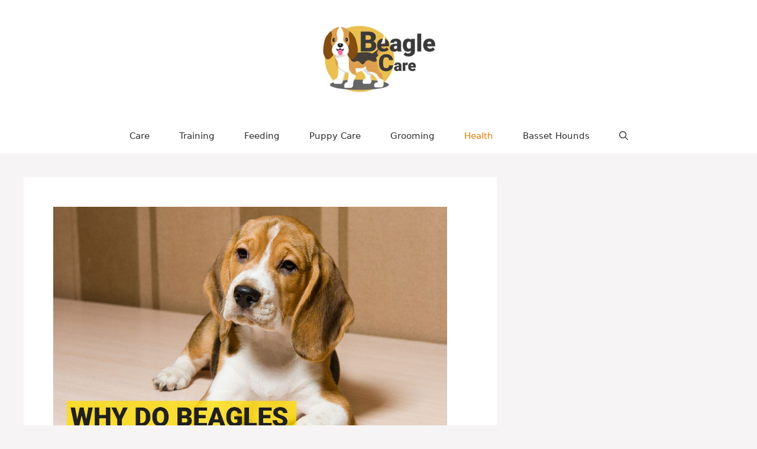

--- FILE ---
content_type: text/html; charset=UTF-8
request_url: https://beaglecare.com/why-do-beagles-look-sad/
body_size: 22313
content:
<!DOCTYPE html>
<html lang="en-US">
<head>
	<meta charset="UTF-8">
	<meta name='robots' content='index, follow, max-image-preview:large, max-snippet:-1, max-video-preview:-1' />
	<style>img:is([sizes="auto" i], [sizes^="auto," i]) { contain-intrinsic-size: 3000px 1500px }</style>
	<meta name="viewport" content="width=device-width, initial-scale=1">
	<!-- This site is optimized with the Yoast SEO plugin v26.1 - https://yoast.com/wordpress/plugins/seo/ -->
	<title>Why do beagles always look Sad and Depressed? - Beagle Care</title>
	<link rel="canonical" href="https://beaglecare.com/why-do-beagles-look-sad/" />
	<meta property="og:locale" content="en_US" />
	<meta property="og:type" content="article" />
	<meta property="og:title" content="Why do beagles always look Sad and Depressed? - Beagle Care" />
	<meta property="og:description" content="Owners often get confused by the sad look on their beagles. My neighbor, who recently adopted a beagle, told me that she thinks her beagle is sad. Well, in reality, ... Read more" />
	<meta property="og:url" content="https://beaglecare.com/why-do-beagles-look-sad/" />
	<meta property="og:site_name" content="Beagle Care" />
	<meta property="article:publisher" content="https://www.facebook.com/beaglecare/" />
	<meta property="article:author" content="https://www.facebook.com/raaj.mehta.338/" />
	<meta property="article:published_time" content="2020-06-30T10:21:05+00:00" />
	<meta property="article:modified_time" content="2021-09-03T13:14:29+00:00" />
	<meta property="og:image" content="https://beaglecare.com/wp-content/uploads/2020/06/why-do-beagles-look-sad.jpg" />
	<meta property="og:image:width" content="1200" />
	<meta property="og:image:height" content="800" />
	<meta property="og:image:type" content="image/jpeg" />
	<meta name="author" content="Raaj Mehta" />
	<meta name="twitter:card" content="summary_large_image" />
	<meta name="twitter:creator" content="@iamraajmehta" />
	<meta name="twitter:label1" content="Written by" />
	<meta name="twitter:data1" content="Raaj Mehta" />
	<meta name="twitter:label2" content="Est. reading time" />
	<meta name="twitter:data2" content="6 minutes" />
	<script type="application/ld+json" class="yoast-schema-graph">{"@context":"https://schema.org","@graph":[{"@type":"Article","@id":"https://beaglecare.com/why-do-beagles-look-sad/#article","isPartOf":{"@id":"https://beaglecare.com/why-do-beagles-look-sad/"},"author":{"name":"Raaj Mehta","@id":"https://beaglecare.com/#/schema/person/eed6b91ffd9115c7dbf591957c7a8d42"},"headline":"Why do beagles always look Sad and Depressed?","datePublished":"2020-06-30T10:21:05+00:00","dateModified":"2021-09-03T13:14:29+00:00","mainEntityOfPage":{"@id":"https://beaglecare.com/why-do-beagles-look-sad/"},"wordCount":1194,"publisher":{"@id":"https://beaglecare.com/#organization"},"image":{"@id":"https://beaglecare.com/why-do-beagles-look-sad/#primaryimage"},"thumbnailUrl":"https://beaglecare.com/wp-content/uploads/2020/06/why-do-beagles-look-sad.jpg","articleSection":["Health"],"inLanguage":"en-US"},{"@type":"WebPage","@id":"https://beaglecare.com/why-do-beagles-look-sad/","url":"https://beaglecare.com/why-do-beagles-look-sad/","name":"Why do beagles always look Sad and Depressed? - Beagle Care","isPartOf":{"@id":"https://beaglecare.com/#website"},"primaryImageOfPage":{"@id":"https://beaglecare.com/why-do-beagles-look-sad/#primaryimage"},"image":{"@id":"https://beaglecare.com/why-do-beagles-look-sad/#primaryimage"},"thumbnailUrl":"https://beaglecare.com/wp-content/uploads/2020/06/why-do-beagles-look-sad.jpg","datePublished":"2020-06-30T10:21:05+00:00","dateModified":"2021-09-03T13:14:29+00:00","breadcrumb":{"@id":"https://beaglecare.com/why-do-beagles-look-sad/#breadcrumb"},"inLanguage":"en-US","potentialAction":[{"@type":"ReadAction","target":["https://beaglecare.com/why-do-beagles-look-sad/"]}]},{"@type":"ImageObject","inLanguage":"en-US","@id":"https://beaglecare.com/why-do-beagles-look-sad/#primaryimage","url":"https://beaglecare.com/wp-content/uploads/2020/06/why-do-beagles-look-sad.jpg","contentUrl":"https://beaglecare.com/wp-content/uploads/2020/06/why-do-beagles-look-sad.jpg","width":1200,"height":800,"caption":"Sad looking beagle sitting on the floor"},{"@type":"BreadcrumbList","@id":"https://beaglecare.com/why-do-beagles-look-sad/#breadcrumb","itemListElement":[{"@type":"ListItem","position":1,"name":"Home","item":"https://beaglecare.com/"},{"@type":"ListItem","position":2,"name":"Why do beagles always look Sad and Depressed?"}]},{"@type":"WebSite","@id":"https://beaglecare.com/#website","url":"https://beaglecare.com/","name":"Beagle Care","description":"All about Beagle&#039;s Health and Happiness","publisher":{"@id":"https://beaglecare.com/#organization"},"potentialAction":[{"@type":"SearchAction","target":{"@type":"EntryPoint","urlTemplate":"https://beaglecare.com/?s={search_term_string}"},"query-input":{"@type":"PropertyValueSpecification","valueRequired":true,"valueName":"search_term_string"}}],"inLanguage":"en-US"},{"@type":"Organization","@id":"https://beaglecare.com/#organization","name":"Beagle Care","url":"https://beaglecare.com/","logo":{"@type":"ImageObject","inLanguage":"en-US","@id":"https://beaglecare.com/#/schema/logo/image/","url":"https://beaglecare.com/wp-content/uploads/2020/10/beagle-care-New-Logo-Website.png","contentUrl":"https://beaglecare.com/wp-content/uploads/2020/10/beagle-care-New-Logo-Website.png","width":480,"height":270,"caption":"Beagle Care"},"image":{"@id":"https://beaglecare.com/#/schema/logo/image/"},"sameAs":["https://www.facebook.com/beaglecare/","https://www.instagram.com/beaglecare/","https://www.pinterest.com/beaglecare/","https://www.youtube.com/c/BeagleCare"]},{"@type":"Person","@id":"https://beaglecare.com/#/schema/person/eed6b91ffd9115c7dbf591957c7a8d42","name":"Raaj Mehta","image":{"@type":"ImageObject","inLanguage":"en-US","@id":"https://beaglecare.com/#/schema/person/image/","url":"https://secure.gravatar.com/avatar/a18644452e842746b1443da5b9dcd9d188643953a0b8c364f18e24d980cd2b38?s=96&d=mm&r=g","contentUrl":"https://secure.gravatar.com/avatar/a18644452e842746b1443da5b9dcd9d188643953a0b8c364f18e24d980cd2b38?s=96&d=mm&r=g","caption":"Raaj Mehta"},"description":"I am a parent of two adorable beagles and I share everything I learn about them, along with lots of tips, tricks, and advice.","sameAs":["https://beaglecare.com/about/raaj/","https://www.facebook.com/raaj.mehta.338/","https://www.instagram.com/i.bleed.pixels/","https://www.linkedin.com/in/raaj-mehta-80a310104/","https://x.com/iamraajmehta"]}]}</script>
	<!-- / Yoast SEO plugin. -->


<script id="ezoic-wp-plugin-cmp" src="https://cmp.gatekeeperconsent.com/min.js" data-cfasync="false"></script>
<script id="ezoic-wp-plugin-gatekeeper" src="https://the.gatekeeperconsent.com/cmp.min.js" data-cfasync="false"></script>
<script>
window._wpemojiSettings = {"baseUrl":"https:\/\/s.w.org\/images\/core\/emoji\/16.0.1\/72x72\/","ext":".png","svgUrl":"https:\/\/s.w.org\/images\/core\/emoji\/16.0.1\/svg\/","svgExt":".svg","source":{"concatemoji":"https:\/\/beaglecare.com\/wp-includes\/js\/wp-emoji-release.min.js?ver=6.8.3"}};
/*! This file is auto-generated */
!function(s,n){var o,i,e;function c(e){try{var t={supportTests:e,timestamp:(new Date).valueOf()};sessionStorage.setItem(o,JSON.stringify(t))}catch(e){}}function p(e,t,n){e.clearRect(0,0,e.canvas.width,e.canvas.height),e.fillText(t,0,0);var t=new Uint32Array(e.getImageData(0,0,e.canvas.width,e.canvas.height).data),a=(e.clearRect(0,0,e.canvas.width,e.canvas.height),e.fillText(n,0,0),new Uint32Array(e.getImageData(0,0,e.canvas.width,e.canvas.height).data));return t.every(function(e,t){return e===a[t]})}function u(e,t){e.clearRect(0,0,e.canvas.width,e.canvas.height),e.fillText(t,0,0);for(var n=e.getImageData(16,16,1,1),a=0;a<n.data.length;a++)if(0!==n.data[a])return!1;return!0}function f(e,t,n,a){switch(t){case"flag":return n(e,"\ud83c\udff3\ufe0f\u200d\u26a7\ufe0f","\ud83c\udff3\ufe0f\u200b\u26a7\ufe0f")?!1:!n(e,"\ud83c\udde8\ud83c\uddf6","\ud83c\udde8\u200b\ud83c\uddf6")&&!n(e,"\ud83c\udff4\udb40\udc67\udb40\udc62\udb40\udc65\udb40\udc6e\udb40\udc67\udb40\udc7f","\ud83c\udff4\u200b\udb40\udc67\u200b\udb40\udc62\u200b\udb40\udc65\u200b\udb40\udc6e\u200b\udb40\udc67\u200b\udb40\udc7f");case"emoji":return!a(e,"\ud83e\udedf")}return!1}function g(e,t,n,a){var r="undefined"!=typeof WorkerGlobalScope&&self instanceof WorkerGlobalScope?new OffscreenCanvas(300,150):s.createElement("canvas"),o=r.getContext("2d",{willReadFrequently:!0}),i=(o.textBaseline="top",o.font="600 32px Arial",{});return e.forEach(function(e){i[e]=t(o,e,n,a)}),i}function t(e){var t=s.createElement("script");t.src=e,t.defer=!0,s.head.appendChild(t)}"undefined"!=typeof Promise&&(o="wpEmojiSettingsSupports",i=["flag","emoji"],n.supports={everything:!0,everythingExceptFlag:!0},e=new Promise(function(e){s.addEventListener("DOMContentLoaded",e,{once:!0})}),new Promise(function(t){var n=function(){try{var e=JSON.parse(sessionStorage.getItem(o));if("object"==typeof e&&"number"==typeof e.timestamp&&(new Date).valueOf()<e.timestamp+604800&&"object"==typeof e.supportTests)return e.supportTests}catch(e){}return null}();if(!n){if("undefined"!=typeof Worker&&"undefined"!=typeof OffscreenCanvas&&"undefined"!=typeof URL&&URL.createObjectURL&&"undefined"!=typeof Blob)try{var e="postMessage("+g.toString()+"("+[JSON.stringify(i),f.toString(),p.toString(),u.toString()].join(",")+"));",a=new Blob([e],{type:"text/javascript"}),r=new Worker(URL.createObjectURL(a),{name:"wpTestEmojiSupports"});return void(r.onmessage=function(e){c(n=e.data),r.terminate(),t(n)})}catch(e){}c(n=g(i,f,p,u))}t(n)}).then(function(e){for(var t in e)n.supports[t]=e[t],n.supports.everything=n.supports.everything&&n.supports[t],"flag"!==t&&(n.supports.everythingExceptFlag=n.supports.everythingExceptFlag&&n.supports[t]);n.supports.everythingExceptFlag=n.supports.everythingExceptFlag&&!n.supports.flag,n.DOMReady=!1,n.readyCallback=function(){n.DOMReady=!0}}).then(function(){return e}).then(function(){var e;n.supports.everything||(n.readyCallback(),(e=n.source||{}).concatemoji?t(e.concatemoji):e.wpemoji&&e.twemoji&&(t(e.twemoji),t(e.wpemoji)))}))}((window,document),window._wpemojiSettings);
</script>
<style id='wp-emoji-styles-inline-css'>

	img.wp-smiley, img.emoji {
		display: inline !important;
		border: none !important;
		box-shadow: none !important;
		height: 1em !important;
		width: 1em !important;
		margin: 0 0.07em !important;
		vertical-align: -0.1em !important;
		background: none !important;
		padding: 0 !important;
	}
</style>
<link rel='stylesheet' id='wp-block-library-css' href='https://beaglecare.com/wp-includes/css/dist/block-library/style.min.css?ver=6.8.3' media='all' />
<style id='classic-theme-styles-inline-css'>
/*! This file is auto-generated */
.wp-block-button__link{color:#fff;background-color:#32373c;border-radius:9999px;box-shadow:none;text-decoration:none;padding:calc(.667em + 2px) calc(1.333em + 2px);font-size:1.125em}.wp-block-file__button{background:#32373c;color:#fff;text-decoration:none}
</style>
<style id='global-styles-inline-css'>
:root{--wp--preset--aspect-ratio--square: 1;--wp--preset--aspect-ratio--4-3: 4/3;--wp--preset--aspect-ratio--3-4: 3/4;--wp--preset--aspect-ratio--3-2: 3/2;--wp--preset--aspect-ratio--2-3: 2/3;--wp--preset--aspect-ratio--16-9: 16/9;--wp--preset--aspect-ratio--9-16: 9/16;--wp--preset--color--black: #000000;--wp--preset--color--cyan-bluish-gray: #abb8c3;--wp--preset--color--white: #ffffff;--wp--preset--color--pale-pink: #f78da7;--wp--preset--color--vivid-red: #cf2e2e;--wp--preset--color--luminous-vivid-orange: #ff6900;--wp--preset--color--luminous-vivid-amber: #fcb900;--wp--preset--color--light-green-cyan: #7bdcb5;--wp--preset--color--vivid-green-cyan: #00d084;--wp--preset--color--pale-cyan-blue: #8ed1fc;--wp--preset--color--vivid-cyan-blue: #0693e3;--wp--preset--color--vivid-purple: #9b51e0;--wp--preset--color--contrast: var(--contrast);--wp--preset--color--contrast-2: var(--contrast-2);--wp--preset--color--contrast-3: var(--contrast-3);--wp--preset--color--base: var(--base);--wp--preset--color--base-2: var(--base-2);--wp--preset--color--base-3: var(--base-3);--wp--preset--color--accent: var(--accent);--wp--preset--gradient--vivid-cyan-blue-to-vivid-purple: linear-gradient(135deg,rgba(6,147,227,1) 0%,rgb(155,81,224) 100%);--wp--preset--gradient--light-green-cyan-to-vivid-green-cyan: linear-gradient(135deg,rgb(122,220,180) 0%,rgb(0,208,130) 100%);--wp--preset--gradient--luminous-vivid-amber-to-luminous-vivid-orange: linear-gradient(135deg,rgba(252,185,0,1) 0%,rgba(255,105,0,1) 100%);--wp--preset--gradient--luminous-vivid-orange-to-vivid-red: linear-gradient(135deg,rgba(255,105,0,1) 0%,rgb(207,46,46) 100%);--wp--preset--gradient--very-light-gray-to-cyan-bluish-gray: linear-gradient(135deg,rgb(238,238,238) 0%,rgb(169,184,195) 100%);--wp--preset--gradient--cool-to-warm-spectrum: linear-gradient(135deg,rgb(74,234,220) 0%,rgb(151,120,209) 20%,rgb(207,42,186) 40%,rgb(238,44,130) 60%,rgb(251,105,98) 80%,rgb(254,248,76) 100%);--wp--preset--gradient--blush-light-purple: linear-gradient(135deg,rgb(255,206,236) 0%,rgb(152,150,240) 100%);--wp--preset--gradient--blush-bordeaux: linear-gradient(135deg,rgb(254,205,165) 0%,rgb(254,45,45) 50%,rgb(107,0,62) 100%);--wp--preset--gradient--luminous-dusk: linear-gradient(135deg,rgb(255,203,112) 0%,rgb(199,81,192) 50%,rgb(65,88,208) 100%);--wp--preset--gradient--pale-ocean: linear-gradient(135deg,rgb(255,245,203) 0%,rgb(182,227,212) 50%,rgb(51,167,181) 100%);--wp--preset--gradient--electric-grass: linear-gradient(135deg,rgb(202,248,128) 0%,rgb(113,206,126) 100%);--wp--preset--gradient--midnight: linear-gradient(135deg,rgb(2,3,129) 0%,rgb(40,116,252) 100%);--wp--preset--font-size--small: 13px;--wp--preset--font-size--medium: 20px;--wp--preset--font-size--large: 36px;--wp--preset--font-size--x-large: 42px;--wp--preset--spacing--20: 0.44rem;--wp--preset--spacing--30: 0.67rem;--wp--preset--spacing--40: 1rem;--wp--preset--spacing--50: 1.5rem;--wp--preset--spacing--60: 2.25rem;--wp--preset--spacing--70: 3.38rem;--wp--preset--spacing--80: 5.06rem;--wp--preset--shadow--natural: 6px 6px 9px rgba(0, 0, 0, 0.2);--wp--preset--shadow--deep: 12px 12px 50px rgba(0, 0, 0, 0.4);--wp--preset--shadow--sharp: 6px 6px 0px rgba(0, 0, 0, 0.2);--wp--preset--shadow--outlined: 6px 6px 0px -3px rgba(255, 255, 255, 1), 6px 6px rgba(0, 0, 0, 1);--wp--preset--shadow--crisp: 6px 6px 0px rgba(0, 0, 0, 1);}:where(.is-layout-flex){gap: 0.5em;}:where(.is-layout-grid){gap: 0.5em;}body .is-layout-flex{display: flex;}.is-layout-flex{flex-wrap: wrap;align-items: center;}.is-layout-flex > :is(*, div){margin: 0;}body .is-layout-grid{display: grid;}.is-layout-grid > :is(*, div){margin: 0;}:where(.wp-block-columns.is-layout-flex){gap: 2em;}:where(.wp-block-columns.is-layout-grid){gap: 2em;}:where(.wp-block-post-template.is-layout-flex){gap: 1.25em;}:where(.wp-block-post-template.is-layout-grid){gap: 1.25em;}.has-black-color{color: var(--wp--preset--color--black) !important;}.has-cyan-bluish-gray-color{color: var(--wp--preset--color--cyan-bluish-gray) !important;}.has-white-color{color: var(--wp--preset--color--white) !important;}.has-pale-pink-color{color: var(--wp--preset--color--pale-pink) !important;}.has-vivid-red-color{color: var(--wp--preset--color--vivid-red) !important;}.has-luminous-vivid-orange-color{color: var(--wp--preset--color--luminous-vivid-orange) !important;}.has-luminous-vivid-amber-color{color: var(--wp--preset--color--luminous-vivid-amber) !important;}.has-light-green-cyan-color{color: var(--wp--preset--color--light-green-cyan) !important;}.has-vivid-green-cyan-color{color: var(--wp--preset--color--vivid-green-cyan) !important;}.has-pale-cyan-blue-color{color: var(--wp--preset--color--pale-cyan-blue) !important;}.has-vivid-cyan-blue-color{color: var(--wp--preset--color--vivid-cyan-blue) !important;}.has-vivid-purple-color{color: var(--wp--preset--color--vivid-purple) !important;}.has-black-background-color{background-color: var(--wp--preset--color--black) !important;}.has-cyan-bluish-gray-background-color{background-color: var(--wp--preset--color--cyan-bluish-gray) !important;}.has-white-background-color{background-color: var(--wp--preset--color--white) !important;}.has-pale-pink-background-color{background-color: var(--wp--preset--color--pale-pink) !important;}.has-vivid-red-background-color{background-color: var(--wp--preset--color--vivid-red) !important;}.has-luminous-vivid-orange-background-color{background-color: var(--wp--preset--color--luminous-vivid-orange) !important;}.has-luminous-vivid-amber-background-color{background-color: var(--wp--preset--color--luminous-vivid-amber) !important;}.has-light-green-cyan-background-color{background-color: var(--wp--preset--color--light-green-cyan) !important;}.has-vivid-green-cyan-background-color{background-color: var(--wp--preset--color--vivid-green-cyan) !important;}.has-pale-cyan-blue-background-color{background-color: var(--wp--preset--color--pale-cyan-blue) !important;}.has-vivid-cyan-blue-background-color{background-color: var(--wp--preset--color--vivid-cyan-blue) !important;}.has-vivid-purple-background-color{background-color: var(--wp--preset--color--vivid-purple) !important;}.has-black-border-color{border-color: var(--wp--preset--color--black) !important;}.has-cyan-bluish-gray-border-color{border-color: var(--wp--preset--color--cyan-bluish-gray) !important;}.has-white-border-color{border-color: var(--wp--preset--color--white) !important;}.has-pale-pink-border-color{border-color: var(--wp--preset--color--pale-pink) !important;}.has-vivid-red-border-color{border-color: var(--wp--preset--color--vivid-red) !important;}.has-luminous-vivid-orange-border-color{border-color: var(--wp--preset--color--luminous-vivid-orange) !important;}.has-luminous-vivid-amber-border-color{border-color: var(--wp--preset--color--luminous-vivid-amber) !important;}.has-light-green-cyan-border-color{border-color: var(--wp--preset--color--light-green-cyan) !important;}.has-vivid-green-cyan-border-color{border-color: var(--wp--preset--color--vivid-green-cyan) !important;}.has-pale-cyan-blue-border-color{border-color: var(--wp--preset--color--pale-cyan-blue) !important;}.has-vivid-cyan-blue-border-color{border-color: var(--wp--preset--color--vivid-cyan-blue) !important;}.has-vivid-purple-border-color{border-color: var(--wp--preset--color--vivid-purple) !important;}.has-vivid-cyan-blue-to-vivid-purple-gradient-background{background: var(--wp--preset--gradient--vivid-cyan-blue-to-vivid-purple) !important;}.has-light-green-cyan-to-vivid-green-cyan-gradient-background{background: var(--wp--preset--gradient--light-green-cyan-to-vivid-green-cyan) !important;}.has-luminous-vivid-amber-to-luminous-vivid-orange-gradient-background{background: var(--wp--preset--gradient--luminous-vivid-amber-to-luminous-vivid-orange) !important;}.has-luminous-vivid-orange-to-vivid-red-gradient-background{background: var(--wp--preset--gradient--luminous-vivid-orange-to-vivid-red) !important;}.has-very-light-gray-to-cyan-bluish-gray-gradient-background{background: var(--wp--preset--gradient--very-light-gray-to-cyan-bluish-gray) !important;}.has-cool-to-warm-spectrum-gradient-background{background: var(--wp--preset--gradient--cool-to-warm-spectrum) !important;}.has-blush-light-purple-gradient-background{background: var(--wp--preset--gradient--blush-light-purple) !important;}.has-blush-bordeaux-gradient-background{background: var(--wp--preset--gradient--blush-bordeaux) !important;}.has-luminous-dusk-gradient-background{background: var(--wp--preset--gradient--luminous-dusk) !important;}.has-pale-ocean-gradient-background{background: var(--wp--preset--gradient--pale-ocean) !important;}.has-electric-grass-gradient-background{background: var(--wp--preset--gradient--electric-grass) !important;}.has-midnight-gradient-background{background: var(--wp--preset--gradient--midnight) !important;}.has-small-font-size{font-size: var(--wp--preset--font-size--small) !important;}.has-medium-font-size{font-size: var(--wp--preset--font-size--medium) !important;}.has-large-font-size{font-size: var(--wp--preset--font-size--large) !important;}.has-x-large-font-size{font-size: var(--wp--preset--font-size--x-large) !important;}
:where(.wp-block-post-template.is-layout-flex){gap: 1.25em;}:where(.wp-block-post-template.is-layout-grid){gap: 1.25em;}
:where(.wp-block-columns.is-layout-flex){gap: 2em;}:where(.wp-block-columns.is-layout-grid){gap: 2em;}
:root :where(.wp-block-pullquote){font-size: 1.5em;line-height: 1.6;}
</style>
<link rel='stylesheet' id='generate-widget-areas-css' href='https://beaglecare.com/wp-content/themes/generatepress/assets/css/components/widget-areas.min.css?ver=3.6.0' media='all' />
<link rel='stylesheet' id='generate-style-css' href='https://beaglecare.com/wp-content/themes/generatepress/assets/css/main.min.css?ver=3.6.0' media='all' />
<style id='generate-style-inline-css'>
@media (max-width:768px){}
body{background-color:#f7f4f6;color:#3a3a3a;}a{color:#b30000;}a:hover, a:focus, a:active{color:#dd0000;}.wp-block-group__inner-container{max-width:1200px;margin-left:auto;margin-right:auto;}.site-header .header-image{width:200px;}.navigation-search{position:absolute;left:-99999px;pointer-events:none;visibility:hidden;z-index:20;width:100%;top:0;transition:opacity 100ms ease-in-out;opacity:0;}.navigation-search.nav-search-active{left:0;right:0;pointer-events:auto;visibility:visible;opacity:1;}.navigation-search input[type="search"]{outline:0;border:0;vertical-align:bottom;line-height:1;opacity:0.9;width:100%;z-index:20;border-radius:0;-webkit-appearance:none;height:60px;}.navigation-search input::-ms-clear{display:none;width:0;height:0;}.navigation-search input::-ms-reveal{display:none;width:0;height:0;}.navigation-search input::-webkit-search-decoration, .navigation-search input::-webkit-search-cancel-button, .navigation-search input::-webkit-search-results-button, .navigation-search input::-webkit-search-results-decoration{display:none;}.gen-sidebar-nav .navigation-search{top:auto;bottom:0;}:root{--contrast:#222222;--contrast-2:#575760;--contrast-3:#b2b2be;--base:#f0f0f0;--base-2:#f7f8f9;--base-3:#ffffff;--accent:#ff8300;}:root .has-contrast-color{color:var(--contrast);}:root .has-contrast-background-color{background-color:var(--contrast);}:root .has-contrast-2-color{color:var(--contrast-2);}:root .has-contrast-2-background-color{background-color:var(--contrast-2);}:root .has-contrast-3-color{color:var(--contrast-3);}:root .has-contrast-3-background-color{background-color:var(--contrast-3);}:root .has-base-color{color:var(--base);}:root .has-base-background-color{background-color:var(--base);}:root .has-base-2-color{color:var(--base-2);}:root .has-base-2-background-color{background-color:var(--base-2);}:root .has-base-3-color{color:var(--base-3);}:root .has-base-3-background-color{background-color:var(--base-3);}:root .has-accent-color{color:var(--accent);}:root .has-accent-background-color{background-color:var(--accent);}.widget-title{font-family:inherit;text-transform:uppercase;font-size:15px;}button:not(.menu-toggle),html input[type="button"],input[type="reset"],input[type="submit"],.button,.wp-block-button .wp-block-button__link{font-family:inherit;text-transform:uppercase;font-size:13px;}.site-info{font-family:inherit;font-size:12px;}h1{font-family:inherit;font-weight:500;font-size:36px;}@media (max-width:768px){h1{font-size:30px;}}h2{font-family:inherit;font-weight:500;font-size:27px;}h3{font-family:inherit;font-weight:400;font-size:20px;}.top-bar{background-color:#ff8300;color:#ffffff;}.top-bar a{color:#ffffff;}.top-bar a:hover{color:#ff8300;}.site-header{background-color:#ffffff;color:#3a3a3a;}.site-header a{color:#3a3a3a;}.main-title a,.main-title a:hover{color:#222222;}.site-description{color:#757575;}.mobile-menu-control-wrapper .menu-toggle,.mobile-menu-control-wrapper .menu-toggle:hover,.mobile-menu-control-wrapper .menu-toggle:focus,.has-inline-mobile-toggle #site-navigation.toggled{background-color:rgba(0, 0, 0, 0.02);}.main-navigation,.main-navigation ul ul{background-color:#ffffff;}.main-navigation .main-nav ul li a, .main-navigation .menu-toggle, .main-navigation .menu-bar-items{color:#2d2d2d;}.main-navigation .main-nav ul li:not([class*="current-menu-"]):hover > a, .main-navigation .main-nav ul li:not([class*="current-menu-"]):focus > a, .main-navigation .main-nav ul li.sfHover:not([class*="current-menu-"]) > a, .main-navigation .menu-bar-item:hover > a, .main-navigation .menu-bar-item.sfHover > a{color:#ff8300;background-color:#ffffff;}button.menu-toggle:hover,button.menu-toggle:focus{color:#2d2d2d;}.main-navigation .main-nav ul li[class*="current-menu-"] > a{color:#ef7c00;background-color:#ffffff;}.navigation-search input[type="search"],.navigation-search input[type="search"]:active, .navigation-search input[type="search"]:focus, .main-navigation .main-nav ul li.search-item.active > a, .main-navigation .menu-bar-items .search-item.active > a{color:#ff8300;background-color:#ffffff;}.main-navigation ul ul{background-color:#ffffff;}.main-navigation .main-nav ul ul li a{color:#2d2d2d;}.main-navigation .main-nav ul ul li:not([class*="current-menu-"]):hover > a,.main-navigation .main-nav ul ul li:not([class*="current-menu-"]):focus > a, .main-navigation .main-nav ul ul li.sfHover:not([class*="current-menu-"]) > a{color:#7a8896;background-color:#4f4f4f;}.main-navigation .main-nav ul ul li[class*="current-menu-"] > a{color:#8f919e;background-color:#4f4f4f;}.separate-containers .inside-article, .separate-containers .comments-area, .separate-containers .page-header, .one-container .container, .separate-containers .paging-navigation, .inside-page-header{background-color:#ffffff;}.entry-title a{color:#0a0a0a;}.entry-meta{color:#b2b2b2;}.entry-meta a{color:#8e8e8e;}.entry-meta a:hover{color:#878787;}.sidebar .widget{background-color:rgba(255,255,255,0.56);}.sidebar .widget .widget-title{color:#000000;}.footer-widgets{color:#ffffff;background-color:var(--accent);}.footer-widgets a{color:#ffffff;}.footer-widgets a:hover{color:#e5e5e5;}.footer-widgets .widget-title{color:#ffffff;}.site-info{color:#ffffff;background-color:var(--accent);}.site-info a{color:#ffffff;}.site-info a:hover{color:#e5e5e5;}.footer-bar .widget_nav_menu .current-menu-item a{color:#e5e5e5;}input[type="text"],input[type="email"],input[type="url"],input[type="password"],input[type="search"],input[type="tel"],input[type="number"],textarea,select{color:#232323;background-color:#ffffff;border-color:rgba(204,204,204,0.45);}input[type="text"]:focus,input[type="email"]:focus,input[type="url"]:focus,input[type="password"]:focus,input[type="search"]:focus,input[type="tel"]:focus,input[type="number"]:focus,textarea:focus,select:focus{color:#666666;background-color:#ffffff;border-color:#bfbfbf;}button,html input[type="button"],input[type="reset"],input[type="submit"],a.button,a.wp-block-button__link:not(.has-background){color:#0a0a0a;background-color:#ffffff;}button:hover,html input[type="button"]:hover,input[type="reset"]:hover,input[type="submit"]:hover,a.button:hover,button:focus,html input[type="button"]:focus,input[type="reset"]:focus,input[type="submit"]:focus,a.button:focus,a.wp-block-button__link:not(.has-background):active,a.wp-block-button__link:not(.has-background):focus,a.wp-block-button__link:not(.has-background):hover{color:#ff8300;background-color:#ffffff;}a.generate-back-to-top{background-color:rgba( 0,0,0,0.4 );color:#ffffff;}a.generate-back-to-top:hover,a.generate-back-to-top:focus{background-color:rgba( 0,0,0,0.6 );color:#ffffff;}:root{--gp-search-modal-bg-color:var(--base-3);--gp-search-modal-text-color:var(--contrast);--gp-search-modal-overlay-bg-color:rgba(0,0,0,0.2);}@media (max-width: 768px){.main-navigation .menu-bar-item:hover > a, .main-navigation .menu-bar-item.sfHover > a{background:none;color:#2d2d2d;}}.inside-top-bar{padding:10px;}.inside-top-bar.grid-container{max-width:1220px;}.inside-header{padding:40px;}.inside-header.grid-container{max-width:1280px;}.separate-containers .inside-article, .separate-containers .comments-area, .separate-containers .page-header, .separate-containers .paging-navigation, .one-container .site-content, .inside-page-header{padding:50px;}.site-main .wp-block-group__inner-container{padding:50px;}.separate-containers .paging-navigation{padding-top:20px;padding-bottom:20px;}.entry-content .alignwide, body:not(.no-sidebar) .entry-content .alignfull{margin-left:-50px;width:calc(100% + 100px);max-width:calc(100% + 100px);}.one-container.right-sidebar .site-main,.one-container.both-right .site-main{margin-right:50px;}.one-container.left-sidebar .site-main,.one-container.both-left .site-main{margin-left:50px;}.one-container.both-sidebars .site-main{margin:0px 50px 0px 50px;}.sidebar .widget, .page-header, .widget-area .main-navigation, .site-main > *{margin-bottom:40px;}.separate-containers .site-main{margin:40px;}.both-right .inside-left-sidebar,.both-left .inside-left-sidebar{margin-right:20px;}.both-right .inside-right-sidebar,.both-left .inside-right-sidebar{margin-left:20px;}.one-container.archive .post:not(:last-child):not(.is-loop-template-item), .one-container.blog .post:not(:last-child):not(.is-loop-template-item){padding-bottom:50px;}.separate-containers .featured-image{margin-top:40px;}.separate-containers .inside-right-sidebar, .separate-containers .inside-left-sidebar{margin-top:40px;margin-bottom:40px;}.main-navigation .main-nav ul li a,.menu-toggle,.main-navigation .menu-bar-item > a{padding-left:25px;padding-right:25px;}.main-navigation .main-nav ul ul li a{padding:10px 25px 10px 25px;}.rtl .menu-item-has-children .dropdown-menu-toggle{padding-left:25px;}.menu-item-has-children .dropdown-menu-toggle{padding-right:25px;}.rtl .main-navigation .main-nav ul li.menu-item-has-children > a{padding-right:25px;}.widget-area .widget{padding:50px;}.footer-widgets-container.grid-container{max-width:1280px;}.inside-site-info{padding:20px;}.inside-site-info.grid-container{max-width:1240px;}@media (max-width:768px){.separate-containers .inside-article, .separate-containers .comments-area, .separate-containers .page-header, .separate-containers .paging-navigation, .one-container .site-content, .inside-page-header{padding:30px;}.site-main .wp-block-group__inner-container{padding:30px;}.inside-site-info{padding-right:10px;padding-left:10px;}.entry-content .alignwide, body:not(.no-sidebar) .entry-content .alignfull{margin-left:-30px;width:calc(100% + 60px);max-width:calc(100% + 60px);}.one-container .site-main .paging-navigation{margin-bottom:40px;}}/* End cached CSS */.is-right-sidebar{width:30%;}.is-left-sidebar{width:25%;}.site-content .content-area{width:70%;}@media (max-width: 768px){.main-navigation .menu-toggle,.sidebar-nav-mobile:not(#sticky-placeholder){display:block;}.main-navigation ul,.gen-sidebar-nav,.main-navigation:not(.slideout-navigation):not(.toggled) .main-nav > ul,.has-inline-mobile-toggle #site-navigation .inside-navigation > *:not(.navigation-search):not(.main-nav){display:none;}.nav-align-right .inside-navigation,.nav-align-center .inside-navigation{justify-content:space-between;}}
</style>
<link rel='stylesheet' id='generate-blog-images-css' href='https://beaglecare.com/wp-content/plugins/gp-premium/blog/functions/css/featured-images.min.css?ver=2.5.5' media='all' />
<link rel="https://api.w.org/" href="https://beaglecare.com/wp-json/" /><link rel="alternate" title="JSON" type="application/json" href="https://beaglecare.com/wp-json/wp/v2/posts/1754" /><link rel="alternate" title="oEmbed (JSON)" type="application/json+oembed" href="https://beaglecare.com/wp-json/oembed/1.0/embed?url=https%3A%2F%2Fbeaglecare.com%2Fwhy-do-beagles-look-sad%2F" />
<link rel="alternate" title="oEmbed (XML)" type="text/xml+oembed" href="https://beaglecare.com/wp-json/oembed/1.0/embed?url=https%3A%2F%2Fbeaglecare.com%2Fwhy-do-beagles-look-sad%2F&#038;format=xml" />
<script id="ezoic-wp-plugin-js" async src="//www.ezojs.com/ezoic/sa.min.js"></script>
<script data-ezoic="1">window.ezstandalone = window.ezstandalone || {};ezstandalone.cmd = ezstandalone.cmd || [];</script>
<script type="text/javascript">//<![CDATA[
  function external_links_in_new_windows_loop() {
    if (!document.links) {
      document.links = document.getElementsByTagName('a');
    }
    var change_link = false;
    var force = '';
    var ignore = '';

    for (var t=0; t<document.links.length; t++) {
      var all_links = document.links[t];
      change_link = false;
      
      if(document.links[t].hasAttribute('onClick') == false) {
        // forced if the address starts with http (or also https), but does not link to the current domain
        if(all_links.href.search(/^http/) != -1 && all_links.href.search('beaglecare.com') == -1 && all_links.href.search(/^#/) == -1) {
          // console.log('Changed ' + all_links.href);
          change_link = true;
        }
          
        if(force != '' && all_links.href.search(force) != -1) {
          // forced
          // console.log('force ' + all_links.href);
          change_link = true;
        }
        
        if(ignore != '' && all_links.href.search(ignore) != -1) {
          // console.log('ignore ' + all_links.href);
          // ignored
          change_link = false;
        }

        if(change_link == true) {
          // console.log('Changed ' + all_links.href);
          document.links[t].setAttribute('onClick', 'javascript:window.open(\'' + all_links.href.replace(/'/g, '') + '\', \'_blank\', \'noopener\'); return false;');
          document.links[t].removeAttribute('target');
        }
      }
    }
  }
  
  // Load
  function external_links_in_new_windows_load(func)
  {  
    var oldonload = window.onload;
    if (typeof window.onload != 'function'){
      window.onload = func;
    } else {
      window.onload = function(){
        oldonload();
        func();
      }
    }
  }

  external_links_in_new_windows_load(external_links_in_new_windows_loop);
  //]]></script>

<link rel="pingback" href="https://beaglecare.com/xmlrpc.php">
<link rel="icon" href="https://beaglecare.com/wp-content/uploads/2020/10/fevicon.png" sizes="32x32" />
<link rel="icon" href="https://beaglecare.com/wp-content/uploads/2020/10/fevicon.png" sizes="192x192" />
<link rel="apple-touch-icon" href="https://beaglecare.com/wp-content/uploads/2020/10/fevicon.png" />
<meta name="msapplication-TileImage" content="https://beaglecare.com/wp-content/uploads/2020/10/fevicon.png" />
		<style id="wp-custom-css">
			@media (max-width: 768px){ .inside-header {
	padding: 10px;
	}}		</style>
		</head>

<body class="wp-singular post-template-default single single-post postid-1754 single-format-standard wp-custom-logo wp-embed-responsive wp-theme-generatepress post-image-above-header post-image-aligned-left sticky-menu-fade right-sidebar nav-below-header separate-containers nav-search-enabled header-aligned-center dropdown-hover featured-image-active" itemtype="https://schema.org/Blog" itemscope>
	<a class="screen-reader-text skip-link" href="#content" title="Skip to content">Skip to content</a>		<header class="site-header" id="masthead" aria-label="Site"  itemtype="https://schema.org/WPHeader" itemscope>
			<div class="inside-header grid-container">
				<div class="site-logo">
					<a href="https://beaglecare.com/" rel="home">
						<img  class="header-image is-logo-image" alt="Beagle Care" src="https://beaglecare.com/wp-content/uploads/2021/09/beagle-care-logo-wp.jpg" width="250" height="150" />
					</a>
				</div>			</div>
		</header>
				<nav class="main-navigation nav-align-center has-menu-bar-items sub-menu-right" id="site-navigation" aria-label="Primary"  itemtype="https://schema.org/SiteNavigationElement" itemscope>
			<div class="inside-navigation grid-container">
				<form method="get" class="search-form navigation-search" action="https://beaglecare.com/">
					<input type="search" class="search-field" value="" name="s" title="Search" />
				</form>				<button class="menu-toggle" aria-controls="primary-menu" aria-expanded="false">
					<span class="gp-icon icon-menu-bars"><svg viewBox="0 0 512 512" aria-hidden="true" xmlns="http://www.w3.org/2000/svg" width="1em" height="1em"><path d="M0 96c0-13.255 10.745-24 24-24h464c13.255 0 24 10.745 24 24s-10.745 24-24 24H24c-13.255 0-24-10.745-24-24zm0 160c0-13.255 10.745-24 24-24h464c13.255 0 24 10.745 24 24s-10.745 24-24 24H24c-13.255 0-24-10.745-24-24zm0 160c0-13.255 10.745-24 24-24h464c13.255 0 24 10.745 24 24s-10.745 24-24 24H24c-13.255 0-24-10.745-24-24z" /></svg><svg viewBox="0 0 512 512" aria-hidden="true" xmlns="http://www.w3.org/2000/svg" width="1em" height="1em"><path d="M71.029 71.029c9.373-9.372 24.569-9.372 33.942 0L256 222.059l151.029-151.03c9.373-9.372 24.569-9.372 33.942 0 9.372 9.373 9.372 24.569 0 33.942L289.941 256l151.03 151.029c9.372 9.373 9.372 24.569 0 33.942-9.373 9.372-24.569 9.372-33.942 0L256 289.941l-151.029 151.03c-9.373 9.372-24.569 9.372-33.942 0-9.372-9.373-9.372-24.569 0-33.942L222.059 256 71.029 104.971c-9.372-9.373-9.372-24.569 0-33.942z" /></svg></span><span class="mobile-menu">Menu</span>				</button>
				<div id="primary-menu" class="main-nav"><ul id="menu-header" class=" menu sf-menu"><li id="menu-item-354" class="menu-item menu-item-type-taxonomy menu-item-object-category menu-item-354"><a href="https://beaglecare.com/category/care/">Care</a></li>
<li id="menu-item-355" class="menu-item menu-item-type-taxonomy menu-item-object-category menu-item-355"><a href="https://beaglecare.com/category/training/">Training</a></li>
<li id="menu-item-1065" class="menu-item menu-item-type-taxonomy menu-item-object-category menu-item-1065"><a href="https://beaglecare.com/category/feeding/">Feeding</a></li>
<li id="menu-item-587" class="menu-item menu-item-type-taxonomy menu-item-object-category menu-item-587"><a href="https://beaglecare.com/category/puppy-beagle/">Puppy Care</a></li>
<li id="menu-item-1998" class="menu-item menu-item-type-taxonomy menu-item-object-category menu-item-1998"><a href="https://beaglecare.com/category/grooming/">Grooming</a></li>
<li id="menu-item-356" class="menu-item menu-item-type-taxonomy menu-item-object-category current-post-ancestor current-menu-parent current-post-parent menu-item-356"><a href="https://beaglecare.com/category/health/">Health</a></li>
<li id="menu-item-4265" class="menu-item menu-item-type-taxonomy menu-item-object-category menu-item-4265"><a href="https://beaglecare.com/category/basset-hound/">Basset Hounds</a></li>
</ul></div><div class="menu-bar-items"><span class="menu-bar-item search-item"><a aria-label="Open Search Bar" href="#"><span class="gp-icon icon-search"><svg viewBox="0 0 512 512" aria-hidden="true" xmlns="http://www.w3.org/2000/svg" width="1em" height="1em"><path fill-rule="evenodd" clip-rule="evenodd" d="M208 48c-88.366 0-160 71.634-160 160s71.634 160 160 160 160-71.634 160-160S296.366 48 208 48zM0 208C0 93.125 93.125 0 208 0s208 93.125 208 208c0 48.741-16.765 93.566-44.843 129.024l133.826 134.018c9.366 9.379 9.355 24.575-.025 33.941-9.379 9.366-24.575 9.355-33.941-.025L337.238 370.987C301.747 399.167 256.839 416 208 416 93.125 416 0 322.875 0 208z" /></svg><svg viewBox="0 0 512 512" aria-hidden="true" xmlns="http://www.w3.org/2000/svg" width="1em" height="1em"><path d="M71.029 71.029c9.373-9.372 24.569-9.372 33.942 0L256 222.059l151.029-151.03c9.373-9.372 24.569-9.372 33.942 0 9.372 9.373 9.372 24.569 0 33.942L289.941 256l151.03 151.029c9.372 9.373 9.372 24.569 0 33.942-9.373 9.372-24.569 9.372-33.942 0L256 289.941l-151.029 151.03c-9.373 9.372-24.569 9.372-33.942 0-9.372-9.373-9.372-24.569 0-33.942L222.059 256 71.029 104.971c-9.372-9.373-9.372-24.569 0-33.942z" /></svg></span></a></span></div>			</div>
		</nav>
		
	<div class="site grid-container container hfeed" id="page">
				<div class="site-content" id="content">
			
	<div class="content-area" id="primary">
		<main class="site-main" id="main">
			
<article id="post-1754" class="post-1754 post type-post status-publish format-standard has-post-thumbnail hentry category-health no-featured-image-padding" itemtype="https://schema.org/CreativeWork" itemscope>
	<div class="inside-article">
		<div class="featured-image  page-header-image-single ">
				<img width="1200" height="800" src="https://beaglecare.com/wp-content/uploads/2020/06/why-do-beagles-look-sad.jpg" class="attachment-full size-full" alt="Sad looking beagle sitting on the floor" itemprop="image" decoding="async" fetchpriority="high" srcset="https://beaglecare.com/wp-content/uploads/2020/06/why-do-beagles-look-sad.jpg 1200w, https://beaglecare.com/wp-content/uploads/2020/06/why-do-beagles-look-sad-300x200.jpg 300w, https://beaglecare.com/wp-content/uploads/2020/06/why-do-beagles-look-sad-1024x683.jpg 1024w, https://beaglecare.com/wp-content/uploads/2020/06/why-do-beagles-look-sad-768x512.jpg 768w" sizes="(max-width: 1200px) 100vw, 1200px" />
			</div>			<header class="entry-header">
				<h1 class="entry-title" itemprop="headline">Why do beagles always look Sad and Depressed?</h1>		<div class="entry-meta">
			<span class="byline">by <span class="author vcard" itemprop="author" itemtype="https://schema.org/Person" itemscope><a class="url fn n" href="https://beaglecare.com/author/admin/" title="View all posts by Raaj Mehta" rel="author" itemprop="url"><span class="author-name" itemprop="name">Raaj Mehta</span></a></span></span> 		</div>
					</header>
			
		<div class="entry-content" itemprop="text">
			<p>Owners often get confused by the sad look on their beagles. My neighbor, who recently adopted a beagle, told me that she thinks her beagle is sad. Well, in reality, her beagle is the happiest pooch I have ever seen. So why do beagles always look sad?</p><!-- Ezoic - wp_under_page_title - under_page_title --><div id="ezoic-pub-ad-placeholder-152" data-inserter-version="2"></div><script data-ezoic="1">ezstandalone.cmd.push(function () { ezstandalone.showAds(152); });</script><!-- End Ezoic - wp_under_page_title - under_page_title -->
<p><strong>Beagles look sad because of their sagging face and drooping ears and lips. Their flopping eyelids and soulful eyes contribute to their sad appearance too. This is more common in healthy beagles. That&#8217;s why even after being a happy and joyous dog, beagles can look sad by their appearance.</strong></p>
<h2>It&#8217;s in their DNA</h2>
<p>Their long droopy ears and sagging face actually has a purpose to serve. Beagles were bred to be hunting companions. With their super-powerful nose, beagles would track down the scent trail left by an animal, chase it and tired it down, until their owner takes the shot.</p><!-- Ezoic - wp_under_first_paragraph - under_first_paragraph --><div id="ezoic-pub-ad-placeholder-160" data-inserter-version="2"></div><script data-ezoic="1">ezstandalone.cmd.push(function () { ezstandalone.showAds(160); });</script><!-- End Ezoic - wp_under_first_paragraph - under_first_paragraph -->
<p>While tracking the scent on the ground, their droopy ears would help stir the scent up towards their nose. Their loss and sagging face also contributed to trapping the scent and giving them better tracking skills.</p>
<p>Their droopy ears serve one more purpose. They minimize interfering sounds, allowing them to concentrate better on following the scent.</p>
<h2>It&#8217;s Human Perception</h2>
<p><img decoding="async" class="aligncenter size-full wp-image-1765" src="https://beaglecare.com/wp-content/uploads/2020/06/face-comparison.jpg" alt="Human vs Beagle sad face Comparison" width="1280" height="720" srcset="https://beaglecare.com/wp-content/uploads/2020/06/face-comparison.jpg 1280w, https://beaglecare.com/wp-content/uploads/2020/06/face-comparison-300x169.jpg 300w, https://beaglecare.com/wp-content/uploads/2020/06/face-comparison-1024x576.jpg 1024w, https://beaglecare.com/wp-content/uploads/2020/06/face-comparison-768x432.jpg 768w" sizes="(max-width: 1280px) 100vw, 1280px" /></p><!-- Ezoic - wp_under_second_paragraph - under_second_paragraph --><div id="ezoic-pub-ad-placeholder-161" data-inserter-version="2"></div><script data-ezoic="1">ezstandalone.cmd.push(function () { ezstandalone.showAds(161); });</script><!-- End Ezoic - wp_under_second_paragraph - under_second_paragraph -->
<p>It&#8217;s not that beagles look sad, it&#8217;s our perception that makes them look sad. We tend to project human emotions on every being. We analyze faces based on human reactions and emotions that we have grown up seeing. We have a perception that if someone has a sagging face, he is sad. And that&#8217;s why dog breeds like beagles and basset hounds who have sagging faces look sad to us even if they are not.</p>
<p>Things got a little more philosophical there, but I hope you get the idea.</p>
<h2>Check if your beagle is really sad</h2>
<p>Humans are not the only one who gets depressed. Dogs get sad and depressed too.&#xA0;Unfortunate events, loneliness, physical illness are some reasons that can make your beagle depressed. Let&#8217;s look into a few signs to check if your pooch is really sad and depressed.</p><!-- Ezoic - wp_mid_content - mid_content --><div id="ezoic-pub-ad-placeholder-162" data-inserter-version="2"></div><script data-ezoic="1">ezstandalone.cmd.push(function () { ezstandalone.showAds(162); });</script><!-- End Ezoic - wp_mid_content - mid_content -->
<p><em><strong>NOTE:</strong> This website does not constitute any pet medical advice, kindly consult a licensed veterinarian for pet medical advice.</em></p>
<h3>Sudden Change in Behavior</h3>
<p>If your happy and playful beagle&#8217;s behavior suddenly changes, then this could be a sign of concern. However, some health concerns like upset stomach and gas can also be the reason for the sudden change in his mood.</p>
<p>Study your pooch&#8217;s behavior for a couple of days. Look for other signs of depressions before concluding.</p><!-- Ezoic - wp_long_content - long_content --><div id="ezoic-pub-ad-placeholder-163" data-inserter-version="2"></div><script data-ezoic="1">ezstandalone.cmd.push(function () { ezstandalone.showAds(163); });</script><!-- End Ezoic - wp_long_content - long_content -->
<h3>Change in Appetite</h3>
<p>A depressed beagle can either refuse to eat his food or start overeating.</p>
<h3>Change in sleeping habits</h3>
<p>Depressed and sad beagle may start sleeping more. A drastic change in the sleeping schedule can be a sign of depression in beagles.</p>
<h3>Inactivity</h3>
<p>Depression can make a beagle inactive. Activity once enjoyed, would no longer excite him. He may lose interest in playing or even going out for walks.</p><!-- Ezoic - wp_longer_content - longer_content --><div id="ezoic-pub-ad-placeholder-164" data-inserter-version="2"></div><script data-ezoic="1">ezstandalone.cmd.push(function () { ezstandalone.showAds(164); });</script><!-- End Ezoic - wp_longer_content - longer_content -->
<h3>Hiding</h3>
<p>Beagle suffering from depression might prefer to be alone and odd-man-out himself. He may start hiding from family members. Beagles are pack animals, and they don&#8217;t do well alone. So if suddenly a beagle stops interacting with the family is never a good sign.</p>
<blockquote><p><strong>True Story:</strong> One of our subscribe mailed me this few months back and I think you need to hear this &#8220;My beagle Poochy who just turned 6 years, suffered from depression. Last year we lost Moon, our 10-year-old Labrador. And this was really hard for all of us. Poochy didn&#8217;t react much for the first couple of days. But on the third day, we noticed that she didn&#8217;t eat her food. She would spend most of her time sleeping or just lying around awake. She would not play or go outside and just stare at the Moon&#8217;s bed all day long.&#8221;</p></blockquote>
<h2>Things that can make Beagles Sad and Depressed</h2>
<p>Depression usually doesn&#8217;t happen without reason in dogs. Let&#8217;s look into some causes of depression.</p>
<h3>Illness</h3>
<p>A physical illness that is causing your beagle pain can be a cause of making him sad. If you notice any sign of depression in your pooch, the first thing to do is to rule out any chances of physical illness. Take your beagle to the vet immediately and have him checked. If you see any sign of illness but you are not sure, then you can chat live with professional vets too on <a href="https://trk.justanswer.com/SHY8">JustAnswer</a>.</p><!-- Ezoic - wp_longest_content - longest_content --><div id="ezoic-pub-ad-placeholder-165" data-inserter-version="2"></div><script data-ezoic="1">ezstandalone.cmd.push(function () { ezstandalone.showAds(165); });</script><!-- End Ezoic - wp_longest_content - longest_content -->
<h3>Grief</h3>
<p>Beagles get attach to the family members easily. They are capable of understanding the absence of their loved ones. A beagle may get sad and depressed if his loved one moves out of the house.</p>
<p>Beagles have high social skills. They get along with almost every animal. A beagle will grief if one of his dog friends passes away. Losing someone close is often the cause of depression in beagles.</p>
<h3>Fear or Trauma</h3>
<p>If the beagle recently had some traumatizing situation, than this can make him sad and depressed too.</p><!-- Ezoic - wp_incontent_5 - incontent_5 --><div id="ezoic-pub-ad-placeholder-166" data-inserter-version="2"></div><script data-ezoic="1">ezstandalone.cmd.push(function () { ezstandalone.showAds(166); });</script><!-- End Ezoic - wp_incontent_5 - incontent_5 -->
<p>He may also have some fear or phobia of something. Different dogs react differently to their fear. Some dogs may bark, while others may not show any signs at all.</p>
<h3>You</h3>
<p>You, yes, you heard it right. You can be the reason why your beagle is depressed and sad. Beagles are very attached to their owners. They can sense how their owner is feeling and pick it up. If you are sad, low in energy, or sick, your beagle can feel it and somewhat start feeling something similar.</p>
<h2>What to do to make your Beagle Happy</h2>
<p>If you think that something is bothering your pooch, then you need to do something to make his life fun again. After you have consulted your vet and sure that your beagle doesn&#8217;t have any health concerns, you need to bring his life back on track.</p><!-- Ezoic - wp_incontent_6 - incontent_6 --><div id="ezoic-pub-ad-placeholder-167" data-inserter-version="2"></div><script data-ezoic="1">ezstandalone.cmd.push(function () { ezstandalone.showAds(167); });</script><!-- End Ezoic - wp_incontent_6 - incontent_6 -->
<ul>
<li>You will definitely need to start spending more time with your beagle.</li>
<li>Start by exercising him. Start going on walks.&#xA0;Find new <a href="https://beaglecare.com/fun-exercises-for-beagle/">ways to exercise your beagle</a>.</li>
<li>You need to stay motivated even if your dog is not in the mood.</li><!-- Ezoic - wp_incontent_7 - incontent_7 --><div id="ezoic-pub-ad-placeholder-168" data-inserter-version="2"></div><script data-ezoic="1">ezstandalone.cmd.push(function () { ezstandalone.showAds(168); });</script><!-- End Ezoic - wp_incontent_7 - incontent_7 -->
<li>If you have time and resources, then introduce a new dog in your family to cheer your beagle. If not, then take him on playdates with other dogs. Consider visiting dog cares regularly.</li>
<li>Get some new and more tasty treats to motivate your pooch. If he shows any sign of excitement, then maybe <a href="https://beaglecare.com/tricks-to-teach-your-beagle/">teach a few tricks</a>.</li>
<li>Try not to comfort or cuddle your dog while he is still sad. This may just reinforce the behavior. Instead, they portray motivation and happiness.</li><!-- Ezoic - wp_incontent_8 - incontent_8 --><div id="ezoic-pub-ad-placeholder-169" data-inserter-version="2"></div><script data-ezoic="1">ezstandalone.cmd.push(function () { ezstandalone.showAds(169); });</script><!-- End Ezoic - wp_incontent_8 - incontent_8 -->
<li>If these things do not help, then consult your vet. Medications can be the last resort.</li>
</ul>
<h2>Final Thoughts</h2>
<p>If your beagle is playful and happy by heart but just looks sad, then I don&#8217;t think there is anything to worry about. They just have a puppy face for their entire life. Oh wait, this is something to worry about: Do not meltdown by their puppy face and give away all the food and treats.</p>
		</div>

				<footer class="entry-meta" aria-label="Entry meta">
					<nav id="nav-below" class="post-navigation" aria-label="Posts">
			<div class="nav-previous"><span class="gp-icon icon-arrow-left"><svg viewBox="0 0 192 512" aria-hidden="true" xmlns="http://www.w3.org/2000/svg" width="1em" height="1em" fill-rule="evenodd" clip-rule="evenodd" stroke-linejoin="round" stroke-miterlimit="1.414"><path d="M178.425 138.212c0 2.265-1.133 4.813-2.832 6.512L64.276 256.001l111.317 111.277c1.7 1.7 2.832 4.247 2.832 6.513 0 2.265-1.133 4.813-2.832 6.512L161.43 394.46c-1.7 1.7-4.249 2.832-6.514 2.832-2.266 0-4.816-1.133-6.515-2.832L16.407 262.514c-1.699-1.7-2.832-4.248-2.832-6.513 0-2.265 1.133-4.813 2.832-6.512l131.994-131.947c1.7-1.699 4.249-2.831 6.515-2.831 2.265 0 4.815 1.132 6.514 2.831l14.163 14.157c1.7 1.7 2.832 3.965 2.832 6.513z" fill-rule="nonzero" /></svg></span><span class="prev"><a href="https://beaglecare.com/why-are-beagles-used-in-lab-experiments/" rel="prev">Why are Beagles used in Lab Experiments, Research and Testing</a></span></div><div class="nav-next"><span class="gp-icon icon-arrow-right"><svg viewBox="0 0 192 512" aria-hidden="true" xmlns="http://www.w3.org/2000/svg" width="1em" height="1em" fill-rule="evenodd" clip-rule="evenodd" stroke-linejoin="round" stroke-miterlimit="1.414"><path d="M178.425 256.001c0 2.266-1.133 4.815-2.832 6.515L43.599 394.509c-1.7 1.7-4.248 2.833-6.514 2.833s-4.816-1.133-6.515-2.833l-14.163-14.162c-1.699-1.7-2.832-3.966-2.832-6.515 0-2.266 1.133-4.815 2.832-6.515l111.317-111.316L16.407 144.685c-1.699-1.7-2.832-4.249-2.832-6.515s1.133-4.815 2.832-6.515l14.163-14.162c1.7-1.7 4.249-2.833 6.515-2.833s4.815 1.133 6.514 2.833l131.994 131.993c1.7 1.7 2.832 4.249 2.832 6.515z" fill-rule="nonzero" /></svg></span><span class="next"><a href="https://beaglecare.com/are-beagles-good-family-dogs/" rel="next">Are Beagles Good Family Dogs? What&#8217;s Good, What&#8217;s Bad about Em&#8217;</a></span></div>		</nav>
				</footer>
			</div>
</article>
		</main>
	</div>

	<div class="widget-area sidebar is-right-sidebar" id="right-sidebar">
	<div class="inside-right-sidebar">
		<!-- Ezoic - wp_sidebar - sidebar --><div id="ezoic-pub-ad-placeholder-154" data-inserter-version="-1"></div><script data-ezoic="1">ezstandalone.cmd.push(function () { ezstandalone.showAds(154); });</script><!-- End Ezoic - wp_sidebar - sidebar --><aside id="block-44" class="widget inner-padding widget_block">
<div class="wp-block-group"><div class="wp-block-group__inner-container is-layout-flow wp-block-group-is-layout-flow">
<h5 class="has-text-align-center wp-block-heading"><strong>ABOUT ME</strong><br><a href="https://www.youtube.com/channel/UCL3bXmDdBadWGBLvP52T9lg"></a></h5>



<div class="wp-block-image is-style-rounded"><figure class="aligncenter size-full is-resized"><img loading="lazy" decoding="async" src="https://beaglecare.com/wp-content/uploads/2020/04/aboutme.jpg" alt="About me" class="wp-image-886" width="243" height="243" srcset="https://beaglecare.com/wp-content/uploads/2020/04/aboutme.jpg 300w, https://beaglecare.com/wp-content/uploads/2020/04/aboutme-150x150.jpg 150w" sizes="auto, (max-width: 243px) 100vw, 243px" /></figure></div>



<p>I am a proud Beagle owner who loves to share everything that I discover and learn about Beagles. BeagleCare.com is the ultimate resource for learning everything about your pet Beagle.</p>
</div></div>
</aside><!-- Ezoic - wp_sidebar_middle_1 - sidebar_middle --><div id="ezoic-pub-ad-placeholder-155" data-inserter-version="-1"></div><script data-ezoic="1">ezstandalone.cmd.push(function () { ezstandalone.showAds(155); });</script><!-- End Ezoic - wp_sidebar_middle_1 - sidebar_middle --><aside id="block-45" class="widget inner-padding widget_block">
<div class="wp-block-group"><div class="wp-block-group__inner-container is-layout-flow wp-block-group-is-layout-flow">
<h5 class="has-text-align-center wp-block-heading"><strong>FIND US ON YOUTUBE</strong><br><a href="https://www.youtube.com/channel/UCL3bXmDdBadWGBLvP52T9lg"></a></h5>



<figure class="wp-block-image size-full is-style-default"><a href="https://www.youtube.com/c/BeagleCare/"><img loading="lazy" decoding="async" width="800" height="546" src="https://beaglecare.com/wp-content/uploads/2020/06/beagle-care-youtube.jpg" alt="Beagle Care Youtube" class="wp-image-1669" srcset="https://beaglecare.com/wp-content/uploads/2020/06/beagle-care-youtube.jpg 800w, https://beaglecare.com/wp-content/uploads/2020/06/beagle-care-youtube-300x205.jpg 300w, https://beaglecare.com/wp-content/uploads/2020/06/beagle-care-youtube-768x524.jpg 768w" sizes="auto, (max-width: 800px) 100vw, 800px" /></a></figure>
</div></div>
</aside><aside id="block-43" class="widget inner-padding widget_block">
<div class="wp-block-group"><div class="wp-block-group__inner-container is-layout-flow wp-block-group-is-layout-flow">
<h5 class="has-text-align-center wp-block-heading"><strong>LEGAL INFORMATION</strong></h5>



<div class="wp-block-group"><div class="wp-block-group__inner-container is-layout-flow wp-block-group-is-layout-flow">
<p>BeagleCare.com is a participant in the Amazon Services LLC Associates Program, an affiliate advertising program designed to provide a means for sites to earn advertising fees and affiliate commissions by advertising and linking to Amazon.com.</p>
</div></div>



<p></p>



<p>This website does not constitute any pet medical advice, kindly consult a licensed veterinarian for pet medical advice.</p>
</div></div>
</aside><aside id="block-50" class="widget inner-padding widget_block">
<div class="wp-block-group"><div class="wp-block-group__inner-container is-layout-flow wp-block-group-is-layout-flow">
<h5 class="has-text-align-center wp-block-heading"><strong>FOLLOW US</strong></h5>



<ul class="wp-block-social-links aligncenter has-normal-icon-size is-style-logos-only is-layout-flex wp-block-social-links-is-layout-flex"><li class="wp-social-link wp-social-link-pinterest  wp-block-social-link"><a href="https://www.pinterest.com/beaglecare/" class="wp-block-social-link-anchor"><svg width="24" height="24" viewBox="0 0 24 24" version="1.1" xmlns="http://www.w3.org/2000/svg" aria-hidden="true" focusable="false"><path d="M12.289,2C6.617,2,3.606,5.648,3.606,9.622c0,1.846,1.025,4.146,2.666,4.878c0.25,0.111,0.381,0.063,0.439-0.169 c0.044-0.175,0.267-1.029,0.365-1.428c0.032-0.128,0.017-0.237-0.091-0.362C6.445,11.911,6.01,10.75,6.01,9.668 c0-2.777,2.194-5.464,5.933-5.464c3.23,0,5.49,2.108,5.49,5.122c0,3.407-1.794,5.768-4.13,5.768c-1.291,0-2.257-1.021-1.948-2.277 c0.372-1.495,1.089-3.112,1.089-4.191c0-0.967-0.542-1.775-1.663-1.775c-1.319,0-2.379,1.309-2.379,3.059 c0,1.115,0.394,1.869,0.394,1.869s-1.302,5.279-1.54,6.261c-0.405,1.666,0.053,4.368,0.094,4.604 c0.021,0.126,0.167,0.169,0.25,0.063c0.129-0.165,1.699-2.419,2.142-4.051c0.158-0.59,0.817-2.995,0.817-2.995 c0.43,0.784,1.681,1.446,3.013,1.446c3.963,0,6.822-3.494,6.822-7.833C20.394,5.112,16.849,2,12.289,2"></path></svg><span class="wp-block-social-link-label screen-reader-text">Pinterest</span></a></li>

<li class="wp-social-link wp-social-link-instagram  wp-block-social-link"><a href="https://www.instagram.com/beaglecare/" class="wp-block-social-link-anchor"><svg width="24" height="24" viewBox="0 0 24 24" version="1.1" xmlns="http://www.w3.org/2000/svg" aria-hidden="true" focusable="false"><path d="M12,4.622c2.403,0,2.688,0.009,3.637,0.052c0.877,0.04,1.354,0.187,1.671,0.31c0.42,0.163,0.72,0.358,1.035,0.673 c0.315,0.315,0.51,0.615,0.673,1.035c0.123,0.317,0.27,0.794,0.31,1.671c0.043,0.949,0.052,1.234,0.052,3.637 s-0.009,2.688-0.052,3.637c-0.04,0.877-0.187,1.354-0.31,1.671c-0.163,0.42-0.358,0.72-0.673,1.035 c-0.315,0.315-0.615,0.51-1.035,0.673c-0.317,0.123-0.794,0.27-1.671,0.31c-0.949,0.043-1.233,0.052-3.637,0.052 s-2.688-0.009-3.637-0.052c-0.877-0.04-1.354-0.187-1.671-0.31c-0.42-0.163-0.72-0.358-1.035-0.673 c-0.315-0.315-0.51-0.615-0.673-1.035c-0.123-0.317-0.27-0.794-0.31-1.671C4.631,14.688,4.622,14.403,4.622,12 s0.009-2.688,0.052-3.637c0.04-0.877,0.187-1.354,0.31-1.671c0.163-0.42,0.358-0.72,0.673-1.035 c0.315-0.315,0.615-0.51,1.035-0.673c0.317-0.123,0.794-0.27,1.671-0.31C9.312,4.631,9.597,4.622,12,4.622 M12,3 C9.556,3,9.249,3.01,8.289,3.054C7.331,3.098,6.677,3.25,6.105,3.472C5.513,3.702,5.011,4.01,4.511,4.511 c-0.5,0.5-0.808,1.002-1.038,1.594C3.25,6.677,3.098,7.331,3.054,8.289C3.01,9.249,3,9.556,3,12c0,2.444,0.01,2.751,0.054,3.711 c0.044,0.958,0.196,1.612,0.418,2.185c0.23,0.592,0.538,1.094,1.038,1.594c0.5,0.5,1.002,0.808,1.594,1.038 c0.572,0.222,1.227,0.375,2.185,0.418C9.249,20.99,9.556,21,12,21s2.751-0.01,3.711-0.054c0.958-0.044,1.612-0.196,2.185-0.418 c0.592-0.23,1.094-0.538,1.594-1.038c0.5-0.5,0.808-1.002,1.038-1.594c0.222-0.572,0.375-1.227,0.418-2.185 C20.99,14.751,21,14.444,21,12s-0.01-2.751-0.054-3.711c-0.044-0.958-0.196-1.612-0.418-2.185c-0.23-0.592-0.538-1.094-1.038-1.594 c-0.5-0.5-1.002-0.808-1.594-1.038c-0.572-0.222-1.227-0.375-2.185-0.418C14.751,3.01,14.444,3,12,3L12,3z M12,7.378 c-2.552,0-4.622,2.069-4.622,4.622S9.448,16.622,12,16.622s4.622-2.069,4.622-4.622S14.552,7.378,12,7.378z M12,15 c-1.657,0-3-1.343-3-3s1.343-3,3-3s3,1.343,3,3S13.657,15,12,15z M16.804,6.116c-0.596,0-1.08,0.484-1.08,1.08 s0.484,1.08,1.08,1.08c0.596,0,1.08-0.484,1.08-1.08S17.401,6.116,16.804,6.116z"></path></svg><span class="wp-block-social-link-label screen-reader-text">Instagram</span></a></li>

<li class="wp-social-link wp-social-link-youtube  wp-block-social-link"><a href="https://www.youtube.com/c/BeagleCare" class="wp-block-social-link-anchor"><svg width="24" height="24" viewBox="0 0 24 24" version="1.1" xmlns="http://www.w3.org/2000/svg" aria-hidden="true" focusable="false"><path d="M21.8,8.001c0,0-0.195-1.378-0.795-1.985c-0.76-0.797-1.613-0.801-2.004-0.847c-2.799-0.202-6.997-0.202-6.997-0.202 h-0.009c0,0-4.198,0-6.997,0.202C4.608,5.216,3.756,5.22,2.995,6.016C2.395,6.623,2.2,8.001,2.2,8.001S2,9.62,2,11.238v1.517 c0,1.618,0.2,3.237,0.2,3.237s0.195,1.378,0.795,1.985c0.761,0.797,1.76,0.771,2.205,0.855c1.6,0.153,6.8,0.201,6.8,0.201 s4.203-0.006,7.001-0.209c0.391-0.047,1.243-0.051,2.004-0.847c0.6-0.607,0.795-1.985,0.795-1.985s0.2-1.618,0.2-3.237v-1.517 C22,9.62,21.8,8.001,21.8,8.001z M9.935,14.594l-0.001-5.62l5.404,2.82L9.935,14.594z"></path></svg><span class="wp-block-social-link-label screen-reader-text">YouTube</span></a></li>

<li class="wp-social-link wp-social-link-facebook  wp-block-social-link"><a href="https://www.facebook.com/beaglecare/" class="wp-block-social-link-anchor"><svg width="24" height="24" viewBox="0 0 24 24" version="1.1" xmlns="http://www.w3.org/2000/svg" aria-hidden="true" focusable="false"><path d="M12 2C6.5 2 2 6.5 2 12c0 5 3.7 9.1 8.4 9.9v-7H7.9V12h2.5V9.8c0-2.5 1.5-3.9 3.8-3.9 1.1 0 2.2.2 2.2.2v2.5h-1.3c-1.2 0-1.6.8-1.6 1.6V12h2.8l-.4 2.9h-2.3v7C18.3 21.1 22 17 22 12c0-5.5-4.5-10-10-10z"></path></svg><span class="wp-block-social-link-label screen-reader-text">Facebook</span></a></li>

<li class="wp-social-link wp-social-link-mail  wp-block-social-link"><a href="mailto:contact@beaglecare.com" class="wp-block-social-link-anchor"><svg width="24" height="24" viewBox="0 0 24 24" version="1.1" xmlns="http://www.w3.org/2000/svg" aria-hidden="true" focusable="false"><path d="M19,5H5c-1.1,0-2,.9-2,2v10c0,1.1.9,2,2,2h14c1.1,0,2-.9,2-2V7c0-1.1-.9-2-2-2zm.5,12c0,.3-.2.5-.5.5H5c-.3,0-.5-.2-.5-.5V9.8l7.5,5.6,7.5-5.6V17zm0-9.1L12,13.6,4.5,7.9V7c0-.3.2-.5.5-.5h14c.3,0,.5.2.5.5v.9z"></path></svg><span class="wp-block-social-link-label screen-reader-text">Mail</span></a></li></ul>
</div></div>
</aside><!-- Ezoic - wp_sidebar_bottom - sidebar_bottom --><div id="ezoic-pub-ad-placeholder-158" data-inserter-version="-1"></div><script data-ezoic="1">ezstandalone.cmd.push(function () { ezstandalone.showAds(158); });</script><!-- End Ezoic - wp_sidebar_bottom - sidebar_bottom --><!-- Ezoic - wp_sidebar_floating_1 - sidebar_floating_1 --><div id="ezoic-pub-ad-placeholder-159" data-inserter-version="-1"></div><script data-ezoic="1">ezstandalone.cmd.push(function () { ezstandalone.showAds(159); });</script><!-- End Ezoic - wp_sidebar_floating_1 - sidebar_floating_1 -->	</div>
</div>

	</div>
</div>


<div class="site-footer footer-bar-active footer-bar-align-center">
			<footer class="site-info" aria-label="Site"  itemtype="https://schema.org/WPFooter" itemscope>
			<div class="inside-site-info grid-container">
						<div class="footer-bar">
			<aside id="nav_menu-5" class="widget inner-padding widget_nav_menu"><div class="menu-footer-container"><ul id="menu-footer" class="menu"><li id="menu-item-451" class="menu-item menu-item-type-post_type menu-item-object-page menu-item-451"><a href="https://beaglecare.com/contact/">Contact us</a></li>
<li id="menu-item-450" class="menu-item menu-item-type-post_type menu-item-object-page menu-item-450"><a href="https://beaglecare.com/recommended-products/">Recommended Products</a></li>
<li id="menu-item-449" class="menu-item menu-item-type-post_type menu-item-object-page menu-item-449"><a href="https://beaglecare.com/about/">About Beagle Care</a></li>
<li id="menu-item-1358" class="menu-item menu-item-type-post_type menu-item-object-page menu-item-1358"><a href="https://beaglecare.com/about/raaj/">About Author</a></li>
<li id="menu-item-1572" class="menu-item menu-item-type-post_type menu-item-object-page menu-item-1572"><a href="https://beaglecare.com/disclaimer/">Disclaimer</a></li>
<li id="menu-item-1698" class="menu-item menu-item-type-post_type menu-item-object-page menu-item-1698"><a href="https://beaglecare.com/cookie-policy/">Cookie Policy</a></li>
<li id="menu-item-448" class="menu-item menu-item-type-post_type menu-item-object-page menu-item-privacy-policy menu-item-448"><a rel="privacy-policy" href="https://beaglecare.com/privacy-policy/">Privacy Policy</a></li>
</ul></div></aside>		</div>
						<div class="copyright-bar">
					&copy; 2026 Beagle Care				</div>
			</div>
		</footer>
		</div>

<script type="speculationrules">
{"prefetch":[{"source":"document","where":{"and":[{"href_matches":"\/*"},{"not":{"href_matches":["\/wp-*.php","\/wp-admin\/*","\/wp-content\/uploads\/*","\/wp-content\/*","\/wp-content\/plugins\/*","\/wp-content\/themes\/generatepress\/*","\/*\\?(.+)"]}},{"not":{"selector_matches":"a[rel~=\"nofollow\"]"}},{"not":{"selector_matches":".no-prefetch, .no-prefetch a"}}]},"eagerness":"conservative"}]}
</script>
<!-- Ezoic - wp_native_bottom - native_bottom --><div id="ezoic-pub-ad-placeholder-612" data-inserter-version="-1"></div><script data-ezoic="1">ezstandalone.cmd.push(function () { ezstandalone.showAds(612); });</script><!-- End Ezoic - wp_native_bottom - native_bottom --><script id="generate-a11y">
!function(){"use strict";if("querySelector"in document&&"addEventListener"in window){var e=document.body;e.addEventListener("pointerdown",(function(){e.classList.add("using-mouse")}),{passive:!0}),e.addEventListener("keydown",(function(){e.classList.remove("using-mouse")}),{passive:!0})}}();
</script>
<script id="wpil-frontend-script-js-extra">
var wpilFrontend = {"ajaxUrl":"\/wp-admin\/admin-ajax.php","postId":"1754","postType":"post","openInternalInNewTab":"0","openExternalInNewTab":"0","disableClicks":"0","openLinksWithJS":"0","trackAllElementClicks":"0","clicksI18n":{"imageNoText":"Image in link: No Text","imageText":"Image Title: ","noText":"No Anchor Text Found"}};
</script>
<script src="https://beaglecare.com/wp-content/plugins/link-whisper/js/frontend.min.js?ver=1759832561" id="wpil-frontend-script-js"></script>
<!--[if lte IE 11]>
<script src="https://beaglecare.com/wp-content/themes/generatepress/assets/js/classList.min.js?ver=3.6.0" id="generate-classlist-js"></script>
<![endif]-->
<script id="generate-menu-js-before">
var generatepressMenu = {"toggleOpenedSubMenus":true,"openSubMenuLabel":"Open Sub-Menu","closeSubMenuLabel":"Close Sub-Menu"};
</script>
<script src="https://beaglecare.com/wp-content/themes/generatepress/assets/js/menu.min.js?ver=3.6.0" id="generate-menu-js"></script>
<script id="generate-navigation-search-js-before">
var generatepressNavSearch = {"open":"Open Search Bar","close":"Close Search Bar"};
</script>
<script src="https://beaglecare.com/wp-content/themes/generatepress/assets/js/navigation-search.min.js?ver=3.6.0" id="generate-navigation-search-js"></script>

</body>
</html>


--- FILE ---
content_type: application/javascript
request_url: https://go.ezodn.com/porpoiseant/banger.js?cb=195-4&bv=455&PageSpeed=off
body_size: 14262
content:
window.ezobv=455;var ezoScriptHost = '//go.ezodn.com';try { var IL11ILILIIlLLLILILLLLIILLLIIL11111LLILiiLIliLlILlLiiLLIiILL;!function(){var e={683:function(e,t,o){function i(e){return i="function"==typeof Symbol&&"symbol"==typeof Symbol.iterator?function(e){return typeof e}:function(e){return e&&"function"==typeof Symbol&&e.constructor===Symbol&&e!==Symbol.prototype?"symbol":typeof e},i(e)}var EzoicA=o(826),n=o(63),EzoicBanger=function(){};document.cookie="ezhbf=0;path=/",EzoicBanger.prototype.init=function(){var e=this;this.initVars(),window.addEventListener("load",(function(){1!=window.ezoll&&e.SetTimeout((function(){e.loadFunc()}),5e3)})),void 0!==window.ezRecordTimeViewed&&1==window.ezRecordTimeViewed&&this.SetTimeout((function(){e.recordTimeViewedFunc()}),1e4)},EzoicBanger.prototype.destroy=function(){this.ClearIntervalAndTimeout(),window.removeEventListener("load",this.loadFunc)},EzoicBanger.prototype.initVars=function(){this.lII1l1l1IllLI1LI11111LlI1111I={},this.llI1lll1l11lILIllLll11111I1={},this.l1IlI1IIILl1lIl={},this.l1I1ILLlLI11LL11l11LLLL11lII={},this.slot_visibility={},this.slot_visible_start={},this.slot_visible_total={},this.lL11llIII11lLllllL11LILLl111I={},this.llLlILL1I1lIllI={},this.l1lLLLLIILl1l1LLll1ll11L=[],this.lIII1ILLlIIILLL1I1L11lIIlILL={},this.llI111llLl1l1IILl1lI1ll={},this.lI1l1IILLLIILI1LLlI1LlLlLI1I=0,this.slots_loaded={},this.anchor_slots=[],this.l11IILLlI1IL1lllllI1IILIl=0,this.disable_refresh_slots={},this.ads_loaded=0,this.initial_ad_positions_stored=!1,this.llI111llLl1l1IILl1lI1ll_stored={},this.l1L1l11L111llLlIIllIIIlIILL={},this.lILLII11Ill1LLlll1IIL=[],this.lLILL1LI1IlllILI1Il={},this.intervalIds=[],this.timeoutIds=[],this.bfh={},this.slots_waiting_for_refresh=[],this.slots_stored_sizes={},this.ad_style_order=["[300,250]","[728,90]","[320,100]","[250,250]","[320,50]","[970,90]","[336,280]","[580,400]","[468,60]","[300,600]","[970,250]","[160,600]"],this.destroySlotsCallback=null,window.ezowwinit=!1},EzoicBanger.prototype.loadFunc=function(){var e=this;this.lL1LILllL1LLLLL1(),this.lIIlL1IILII1l1lI111L(),"requestIdleCallback"in window?requestIdleCallback((function(){e.UpdateIsFloatingForSlots(),e.lILIlIIlLIlIlLI11LlLL1IIlIl1LLI(),e.l111I1IlLlLL1IIIlIlIlIl1ILILI1IL()}),{timeout:15e3}):this.SetTimeout((function(){e.UpdateIsFloatingForSlots(),e.lILIlIIlLIlIlLI11LlLL1IIlIl1LLI(),e.l111I1IlLlLL1IIIlIlIlIl1ILILI1IL()}),5e3)},EzoicBanger.prototype.recordTimeViewedFunc=function(){var e=this;Date.now();for(var t in window.ezslots)if(!isNaN(parseInt(t))){var o=window[ezslots[t]],i=o.getSlotElementId(),s=window.ezGetSlotViewedTime(o,!1);s>1e4&&s<12e3&&null!==this.slot_visibility[i]&&this.slot_visibility[i]>50&&0==isNaN(s)&&n.addImpressionPixel(o,[new __ezDotData("viewed_time",s)])}this.SetTimeout((function(){e.recordTimeViewedFunc()}),2e3)},EzoicBanger.prototype.lIIlI111lL1LII1L11ILLl1=function(e){void 0!==__ez.fads&&"function"==typeof __ez.fads.AdServerResponseReceived&&__ez.fads.AdServerResponseReceived(e.slot.ElementId,e),this.SendMessage(["ad_loaded",e]);var t=Date.now()-__ez.stms;__ez.altp=__ez.altp||{},void 0===__ez.fart&&(__ez.fart=t,n.addPageviewPixel(window._ezaq.page_view_id,[new __ezDotData("timer_first_ad_request",__ez.fart)])),void 0===__ez.altp[e.slot.getAdUnitPath()]&&(__ez.altp=__ez.altp||{},__ez.altp[e.slot.getAdUnitPath()]=t,n.addImpressionPixel(e.slot,[new __ezDotData("ad_load_time",t)]))},EzoicBanger.prototype.isOwnedAd=function(e){try{var t=e.slot.getTargeting("ap")[0]}catch(e){}return void 0!==t&&0!=t.length},EzoicBanger.prototype.RemoveLoadingIcon=function(e){var t=document.getElementById(e.getSlotElementId());null!=t&&setTimeout((function(){t.classList.remove("ezoic-adl")}),40)},EzoicBanger.prototype.ShowAdCloseButton=function(e){var t=e.getTargeting("al")%1e3,o=document.getElementById({5:"ezmob-footer-close",38:"ez-rail-close-left",39:"ez-rail-close-right"}[t]);null!=o&&(o.style.display="")},EzoicBanger.prototype.CollapseAd=function(e){this.CollapseFire(e);var t=document.getElementById(e.ElementId);if(null!=t&&0!=this.IsElement(t)){var o=window.scrollY+window.innerHeight+500,i=t.offsetTop,n=e.getTargeting("al")[0]%1e3;if(5!=n||void 0===window.gamAnchorPosition){var s=5==n||31==n||32==n||38==n||39==n;if(this.RemoveLoadingIcon(e),i<=o){if("function"==typeof window.ezoChar)if(!0===window.ezoChar(e,t))return void e.setTargeting("reft","n");if(!s)return void this.CollapseAdExtras(e,t)}if(!this.SlotIsNotEmpty(e,t)){if(e.setTargeting("reft","n"),null!=t.parentNode.parentNode&&"function"==typeof t.parentNode.parentNode.hasAttribute&&t.parentNode.parentNode.hasAttribute("data-ez-ph-id"))t.parentNode.parentNode.style.setProperty("display","none","important");else{var r=t;if(5==n){var a=document.querySelector("div.ezmob-footer > center > span[data-ez-ph-id]");a&&(r=a)}r.parentNode.style.setProperty("display","none","important")}if(5==n){var d=document.getElementById("ezoicCSS");if(!d)return;for(var l=d.sheet?d.sheet:d.styleSheet,g=0;g<l.cssRules.length;g++){var f=l.cssRules[g];"body"!==f.selectorText||"auto"!==f.style.height||""===f.style.paddingTop&&""===f.style.paddingBottom||l.deleteRule(g)}}}}}},EzoicBanger.prototype.CollapseAdExtras=function(e,t){var o=t.parentNode.querySelector(".ezoic-ad-disclosure");null!=o&&o.style.setProperty("display","none","important");var i=t.parentNode.nextSibling;null!=i&&"ezmob-footer-close"==i.id&&i.style.removeProperty("display"),this.RemoveLoadingIcon(e)},EzoicBanger.prototype.SlotIsNotEmpty=function(e,t){return 0==e.isEmpty||void 0===t||""!==t.innerHTML},EzoicBanger.prototype.CollapseFire=function(e){var t=parseInt(e.Targeting.ic);0==isNaN(t)&&n.addImpressionPixel(e,[new __ezDotData("refresh_count",t)]),n.addImpressionPixel(e,[new __ezDotData("collapsed",!0)])},EzoicBanger.prototype.lL1LILllL1LLLLL1=function(){var e=this,t=50;if(this.lI1l1IILLLIILI1LLlI1LlLlLI1I>100&&(t=10*this.lI1l1IILLLIILI1LLlI1LlLlLI1I),this.lI1l1IILLLIILI1LLlI1LlLlLI1I++,"undefined"==typeof googletag||1!=googletag.pubadsReady||void 0===window.ezslots||googletag.pubads().getSlots().length<window.ezslots.length)this.SetTimeout((function(){"function"==typeof e.lL1LILllL1LLLLL1&&e.lL1LILllL1LLLLL1()}),t);else{var o=0;for(var i in window.ezslots)if(!isNaN(parseInt(i))){var n=window[ezslots[i]],s=(n.getTargeting("ap")[0],n.getTargeting("al")[0]),r=document.getElementById(n.getSlotElementId());if(2005==s||3005==s){var a={top:1,bottom:1,left:0};-1==this.anchor_slots.indexOf(n.getSlotElementId())&&this.anchor_slots.push(n.getSlotElementId())}else if(null!=r){a=this.llLIllILlllIII11l(r);var d=this.llLl1I1ILIlI1111L1L11ll(n);a.bottom=a.top+d[1],a.right=a.left+d[0]}else a=null;void 0!==a&&null!=a&&parseInt(a.top)>=0&&(o+=1,this.llI111llLl1l1IILl1lI1ll[n.getSlotElementId()]=a,this.llLlILL1I1lIllI[n.getSlotElementId()]=a.top)}this.llLLLlI1lI1IllllL1lLlLL1IIIlLL(),o<window.ezslots.length&&this.SetTimeout((function(){e.lL1LILllL1LLLLL1()}),t)}},EzoicBanger.prototype.lIlLLlLII111IL11IILL1l=function(e){return e=(e/=100)<=0?0:e<=1?10*Math.floor(10*e+.5):e<=3?20*Math.floor(100*e/20+.5):e<=10?50*Math.floor(100*e/50+.5):e<=30?100*Math.floor(100*e/100+.5):e<=50?200*Math.floor(100*e/200+.5):e<=120?500*Math.floor(100*e/500+.5):1e3*Math.floor(100*e/1e3+.5)},EzoicBanger.prototype.IsElement=function(e){return null!==e&&"object"===i(e)&&1===e.nodeType&&"string"==typeof e.nodeName},EzoicBanger.prototype.llLIllILlllIII11l=function(e,t){if(t=t||!1,null==e)return{top:-1,left:-1,isFloating:!1};if(0==this.IsElement(e))return{top:-1,left:-1,isFloating:!1};if(null!=e.style&&"none"==e.style.display){for(;null!=e&&null!=e.style&&"none"==e.style.display;)e=e.parentNode;for(var o=e.childNodes,i=0;i<o.length;i++)if(1===o[i].nodeType&&(adunitname=o[i].getAttribute("adunitname"),null!=adunitname&&""!==adunitname)){e=o[i];break}}var n=0,s=0,r=0;do{if(r+=1,n+=e.offsetTop||0,s+=e.offsetLeft||0,t&&r<=5&&"fixed"===getComputedStyle(e).position){var a=e.getBoundingClientRect();return{top:a.top,left:a.left,isFloating:!0}}if(null==e.offsetParent&&"BODY"!==e.tagName.toUpperCase())return{top:-1,left:-1,isFloating:!1};e=e.offsetParent}while(e);return{top:n,left:s,isFloating:!1}},EzoicBanger.prototype.GetSlotByHBID=function(e){for(var t in window.ezslots){var o=window[ezslots[t]];if(o.getTargeting("hb_adid")[0]==e)return o}},EzoicBanger.prototype.GetNameFromPositionId=function(e){for(var t in window.ezslots){var o=window[ezslots[t]];if(o.getTargeting("ap")[0]==e||o.getTargeting("ap")==e)return o.getAdUnitPath()}},EzoicBanger.prototype.GetSlotFromKV=function(e,t){for(var o in window.ezslots){var i=window[ezslots[o]];if(i.getTargeting(e)[0]==t||i.getTargeting(e)==t)return i}},EzoicBanger.prototype.l1II1lILllLlIll=function(e){if("undefined"!=typeof googletag&&"function"==typeof googletag.pubads&&"function"==typeof googletag.pubads().getSlots)for(var t=googletag.pubads().getSlots(),o=0;o<t.length;o++)if(t[o].getAdUnitPath()==e)return t[o]},EzoicBanger.prototype.GetSlotById=function(e){if("undefined"!=typeof googletag&&"function"==typeof googletag.pubads&&"function"==typeof googletag.pubads().getSlots)for(var t=googletag.pubads().getSlots(),o=0;o<t.length;o++)if(t[o].getSlotElementId()==e)return t[o]},EzoicBanger.prototype.GetEzoicSlotById=function(e){if("undefined"!=typeof googletag&&"function"==typeof googletag.pubads&&"function"==typeof googletag.pubads().getSlots)for(var t=googletag.pubads().getSlots(),o=0;o<t.length;o++)if(t[o].getSlotElementId()==e){var i={slot:t[o]},n=new EzoicA;return n.Create(i,!0),n}},EzoicBanger.prototype.l1I111LLl1Lll1l1lI=function(e){return e.getAdUnitPath().split("/").pop()},EzoicBanger.prototype.l1L1LIL1L1IL11LlLIIlLILll=function(e){var t=this.GetEzimKeyFromSlot(e);if("object"===("undefined"==typeof _ezim_d?"undefined":i(_ezim_d))&&_ezim_d.hasOwnProperty(t))return _ezim_d[t];for(var o in _ezim_d)if(o.split("/").pop()===t)return _ezim_d[o];return!1},EzoicBanger.prototype.lILI1LLLl1ll11Ll1LIIIIlL=function(e){return this.lIIl1ILL1ll1LII1l1ll11lIl1ll1(this.lIlL1LLLllIIL11(e))},EzoicBanger.prototype.l111IL1LIIL1LLI=function(e){return this.lIIl1ILL1ll1LII1l1ll11lIl1ll1(parseInt(e.getTargeting("br1")[0]))},EzoicBanger.prototype.ll1LI1L111IlLLllllll1=function(e){return this.lIIl1ILL1ll1LII1l1ll11lIl1ll1(parseInt(e.getTargeting("br1_lcl")[0]))},EzoicBanger.prototype.lIIl1ILL1ll1LII1l1ll11lIl1ll1=function(e){return e/=1e5,isNaN(e)&&(e=0),e<=0&&(e=2e-6),e},EzoicBanger.prototype.lIlL1LLLllIIL11=function(e){var t=parseInt(e.getTargeting("br1")[0]);return void 0!==window.ezbfcr&&(t*=window.ezbfcr),t},EzoicBanger.prototype.llLl1I1ILIlI1111L1L11ll=function(e){var t=e.getSizes()[0];if(window.ezoResponsiveSizes&&ezoResponsiveSizes[e.getSlotElementId()]&&"function"==typeof __ez_get_largest_ad_size)return window.__ez_get_largest_ad_size(e.getSlotElementId());var o=[];if(void 0!==t.l)o=[t.l,t.j];else if(void 0!==t){var i=0;for(var n in t)0==isNaN(t[n])&&(o[i]=t[n]),i++}return o},EzoicBanger.prototype.l1LL1Ll11l11LIII=function(e){window.ezorefgsl(e)},EzoicBanger.prototype.ll1IlLLLl1l1IILl1LLlIL11lLIllIL=function(e){var t=arguments.length>1&&void 0!==arguments[1]?arguments[1]:1;void 0===e.Ezoic||1!=e.Ezoic||void 0!==e.DFPSlot&&null!=e.DFPSlot||(this.DFPSlot=ezoGetDFPSlot(e.getSlotElementId()));var o=!0;if(void 0!==__ez.fads&&"function"==typeof __ez.fads.ShouldBang&&(o=__ez.fads.ShouldBang(e.getSlotElementId(),e,t)),0!=o){try{var i=parseInt(e.getTargeting("compid")[0]);0==isNaN(i)&&1==i&&"1"!=e.getTargeting("nocompoverride")[0]&&e.setTargeting("compid","0")}catch(e){}this.lllILIILI1l1LIL11(e)}},EzoicBanger.prototype.RefreshById=function(e){var t=arguments.length>1&&void 0!==arguments[1]?arguments[1]:1,o=this.GetSlotById(e);void 0!==o&&"function"==typeof o.getName&&this.ll1IlLLLl1l1IILl1LLlIL11lLIllIL(o,t)},EzoicBanger.prototype.lllILIILI1l1LIL11=function(e){this.l1LL1Ll11l11LIII(e)},EzoicBanger.prototype.ReloadFromP=function(e){var t=this.GetNameFromPositionId(e),o=this.l1II1lILllLlIll(t);void 0!==o&&"function"==typeof o.getName&&1!=this.disable_refresh_slots[o.getSlotElementId()]&&(this.disable_refresh_slots[o.getSlotElementId()]=!0,this.l1LL1Ll11l11LIII(o))},EzoicBanger.prototype.lllIlLlIIlI1lILL1IlL=function(e){if((void 0===__ez.fads||1!=typeof __ez.fads.isJIT)&&"object"==("undefined"==typeof epbjs?"undefined":i(epbjs))){if(e.setTargeting("hb_bidder",""),e.setTargeting("hb_adid",""),e.setTargeting("hb_pb",""),e.setTargeting("hb_opt",""),e.setTargeting("nam",""),e.setTargeting("pwtsid",""),e.setTargeting("pwtbst",""),e.setTargeting("hb_ssid",""),e.setTargeting("hb_format",""),e.setTargeting("hb_rt",""),e.setTargeting("epb",""),e.setTargeting("epa",""),e.setTargeting("epp",""),e.setTargeting("eps",""),e.setTargeting("epf",""),"object"===i(window.__ezaps)){var t=e.getTargeting("amznbid");if(void 0!==t&&t.length>0){e.setTargeting("amznbid",""),e.setTargeting("amzniid",""),e.setTargeting("amznp",""),e.setTargeting("amznsz","");var o=e.getTargeting("r_amznbid");void 0!==o&&o.length>0&&(e.setTargeting("r_amznbid",""),e.setTargeting("r_amzniid",""),e.setTargeting("r_amznp",""))}}var n=this.l1L1LIL1L1IL11LlLIIlLILll(e);"object"===i(n)&&n.hasOwnProperty("stat_source_id")&&delete n.stat_source_id,1==e.Ezoic&&(e=e.DFPSlot),epbjsRefreshSlot(e),"function"==typeof openwrapRefreshSlot&&openwrapRefreshSlot(e)}},EzoicBanger.prototype.RemoveSlotById=function(e){var t=new Array;for(var o in window.ezslots){var i=window[ezslots[o]];void 0!==i&&(i.getAdUnitPath()!=e&&i.getSlotElementId()!=e&&(t[o]=window.ezslots[o]))}window.ezslots=new Array,window.ezslots=t},EzoicBanger.prototype.lL1II1l11LlLIL1IL=function(e){if(null!=e.lineItemId&&"28687274"!=e.lineItemId){var t=new XMLHttpRequest,o="//go.ezodn.com/dac/"+e.lineItemId;t.onreadystatechange=function(e){return function(){if(4==this.readyState&&200==this.status&&""!=this.responseText){var t=JSON.parse(this.responseText);if("CPM"!=t.PaymentType)return;t.PaymentAmount=t.PaymentAmount/1e3,n.addImpressionPixel(e.slot,[new __ezDotData("stat_source_id",10051)],t.PaymentAmount,0,0,0,10051)}}}(e),t.open("GET",o),t.send()}},EzoicBanger.prototype.llLLLlI1lI1IllllL1lLlLL1IIIlLL=function(){var e=[];for(var t in this.llLlILL1I1lIllI)this.llLlILL1I1lIllI.hasOwnProperty(t)&&e.push(parseInt(this.llLlILL1I1lIllI[t]));e.sort((function(e,t){return e-t})),this.l1lLLLLIILl1l1LLll1ll11L=[];for(var o=0;o<e.length;o++)for(var t in this.llLlILL1I1lIllI)this.llLlILL1I1lIllI.hasOwnProperty(t)&&this.llLlILL1I1lIllI[t]==e[o]&&this.l1lLLLLIILl1l1LLll1ll11L.push(t)},EzoicBanger.prototype.lIIlL1IILII1l1lI111L=function(){if(!0!==this.initial_ad_positions_stored)for(var e in this.initial_ad_positions_stored=!0,window.ezslots){var t=window[ezslots[e]];if("object"==i(t)){var o=t.getSlotElementId(),n=document.getElementById(o),s=this.llLIllILlllIII11l(n);this.llI111llLl1l1IILl1lI1ll[t.getSlotElementId()]=s,this.llLI1LL111l11I1ILl1(t)}}},EzoicBanger.prototype.UpdateIsFloatingForSlots=function(){for(var e in window.ezslots)if(!isNaN(parseInt(e))){var t=window[ezslots[e]];if("object"==i(t)){var o=t.getSlotElementId();if(void 0!==this.llI111llLl1l1IILl1lI1ll[o]){var s=document.getElementById(o),r=this.llLIllILlllIII11l(s,!0);this.llI111llLl1l1IILl1lI1ll[o].isFloating=r.isFloating;this.llI111llLl1l1IILl1lI1ll[o].left,this.llI111llLl1l1IILl1lI1ll[o].top;var a=this.llI111llLl1l1IILl1lI1ll[o].isFloating;n.addImpressionPixel(t,[new __ezDotData("is_floating",a)])}}}},EzoicBanger.prototype.llLI1LL111l11I1ILl1=function(e){if(void 0!==e.ElementId)var t=e.ElementId;else t=e.getSlotElementId();if(!(t in this.llI111llLl1l1IILl1lI1ll_stored)&&void 0!==this.llI111llLl1l1IILl1lI1ll[t]){this.llI111llLl1l1IILl1lI1ll_stored[t]=!0;var o=this.llI111llLl1l1IILl1lI1ll[t].left,i=this.llI111llLl1l1IILl1lI1ll[t].top,s=this.llI111llLl1l1IILl1lI1ll[t].isFloating;n.addImpressionPixel(e,[new __ezDotData("pos_x",o),new __ezDotData("pos_y",i),new __ezDotData("is_floating",s)])}},EzoicBanger.prototype.lILIlIIlLIlIlLI11LlLL1IIlIl1LLI=function(){var e=document.createTreeWalker(document.body,NodeFilter.SHOW_TEXT,this.l1L1lI1I1LIl1l1LLL1lLLL1II1l1I.bind(this),!1);for(var t in this.lI1Ll1LlL1ILl1l1lIIL(e),this.l1L1l11L111llLlIIllIIIlIILL)this.l1L1l11L111llLlIIllIIIlIILL.hasOwnProperty(t)&&this.lILLII11Ill1LLlll1IIL.push(t);this.lILLII11Ill1LLlll1IIL.sort((function(e,t){return e-t}))},EzoicBanger.prototype.l1L1lI1I1LIl1l1LLL1lLLL1II1l1I=function(e){var t=e.parentNode;return"SCRIPT"===t.nodeName||"NOSCRIPT"===t.nodeName||"STYLE"===t.nodeName||"IFRAME"===t.nodeName||"OBJECT"===t.nodeName||0===this.llllI11LLlIIL1I(t,"opacity")||"none"===this.llllI11LLlIIL1I(t,"display")||"hidden"===this.llllI11LLlIIL1I(t,"visibility")&&""!==document.documentElement.getAttribute("amp")?NodeFilter.FILTER_SKIP:e.nodeValue?0===e.nodeValue.trim().length?NodeFilter.FILTER_SKIP:NodeFilter.FILTER_ACCEPT:NodeFilter.FILTER_SKIP},EzoicBanger.prototype.lI1Ll1LlL1ILl1l1lIIL=function(e){for(var t=e.currentNode;t;){if(t.nodeValue){var o=document.createRange();o.selectNode(t);var i=o.getBoundingClientRect().top;if(i>=0){void 0===this.l1L1l11L111llLlIIllIIIlIILL[i]&&(this.l1L1l11L111llLlIIllIIIlIILL[i]=0);var n=t.nodeValue.trim().split(/\s+/).length;this.l1L1l11L111llLlIIllIIIlIILL[i]+=n}}t=e.nextNode()}},EzoicBanger.prototype.llllI11LLlIIL1I=function(e,t){try{return document.defaultView.getComputedStyle(e,null)[t]}catch(e){return""}},EzoicBanger.prototype.lIIILlIIL111ILIII1llLLlIL1lIIIL=function(e){for(var t=0,o=0;o<this.lILLII11Ill1LLlll1IIL.length&&this.lILLII11Ill1LLlll1IIL[o]<=e;o++)t+=this.l1L1l11L111llLlIIllIIIlIILL[this.lILLII11Ill1LLlll1IIL[o]];return 0===e?t:t-this.lIIILlIIL111ILIII1llLLlIL1lIIIL(0)},EzoicBanger.prototype.l111I1IlLlLL1IIIlIlIlIl1ILILI1IL=function(){for(var e in window.ezslots){var t=window[ezslots[e]];"object"===i(t)&&this.lLlLI11LlL1l1IIlLIlL(t)}},EzoicBanger.prototype.lLlLI11LlL1l1IIlLIlL=function(e){var t=e.getSlotElementId();if(!(t in this.lLILL1LI1IlllILI1Il)){this.lLILL1LI1IlllILI1Il[t]=!0;var o=this.llI111llLl1l1IILl1lI1ll[t];if(null!=o){var i=o.top,s=this.lIIILlIIL111ILIII1llLLlIL1lIIIL(i);n.addImpressionPixel(e,[new __ezDotData("words_before",s)])}}},EzoicBanger.prototype.llLlIl1I1LlLIIIll=function(e){var t=new Date,o=t.getTimezoneOffset();if(!(o<-840||o>720)){var i=new Date(t-6e4*o);if(!(Math.abs(i-t)/36e5>14)){Date.prototype.toISOString||function(){function e(e){return e<10?"0"+e:e}Date.prototype.toISOString=function(){return this.getUTCFullYear()+"-"+e(this.getUTCMonth()+1)+"-"+e(this.getUTCDate())+"T"+e(this.getUTCHours())+":"+e(this.getUTCMinutes())+":"+e(this.getUTCSeconds())+"."+(this.getUTCMilliseconds()/1e3).toFixed(3).slice(2,5)+"Z"}}();var s=i.toISOString().slice(0,19).replace("T"," ").split(" ")[0];if(!(s.length<1||"0"==s[0])){var r=t.getHours(),a=t.getDay();n.addImpressionPixel(e,[new __ezDotData("t_local_date",s),new __ezDotData("t_local_hour",r),new __ezDotData("t_local_day_of_week",a),new __ezDotData("t_local_timezone",o)])}}}},EzoicBanger.prototype.ResizeSlot=function(e,t){var o=document.getElementById(e),n=!0;if(null!=o){o.classList&&o.classList.contains("ezads-sticky-intradiv")&&(o.style.minHeight="50px",n=!1);for(var s=o.getElementsByClassName("ezads-sticky-intradiv"),r=0;r<s.length;r++)s[r].style.minHeight="50px",n=!1;if(!n)return}if((void 0===__ez.fads||"function"!=typeof __ez.fads.ShouldResize||0!=__ez.fads.ShouldResize(e))&&null!=o){var a=t;"string"==typeof t&&(a=t.split("x"));var d=!0;if(o.parentNode.style.width.indexOf("vw")>-1&&(d=!1,null!=o.parentNode.parentNode)){var l=o.parentNode.parentNode;l.className.indexOf("ezoic-rapper")>-1&&(l.offsetHeight<o.parentNode.offsetHeight?(l.style.minHeight=o.parentNode.offsetHeight+40+"px",l.style.maxHeight=""):l.offsetHeight>o.parentNode.offsetHeight+100&&(l.style.minHeight="0px",l.style.maxHeight=o.parentNode.offsetHeight+40+"px"))}a[0],a[1];if("object"==i(a)&&2==a.length)if("0"==a[0]&&"0"==a[1])o.style.width="100%","100vw"!=o.parentNode.style.width&&"auto"!=o.parentNode.style.width&&d&&(o.parentNode.style.width="100%"),o.style.height="auto",o.parentNode.style.height="auto";else{var g=parseInt(o.style.minHeight),f=o.parentNode.style.minHeight,p=0;void 0!==window.ezoFormfactor&&2!=window.ezoFormfactor&&(p=0);var _=o.style.minWidth,h=o.parentNode.style.minWidth;if(parseInt(g)!=parseInt(a[1])&&(o.style.minHeight=a[1]+"px"),parseInt(_)!=parseInt(a[0])&&(o.style.minWidth=a[0]+"px"),parseInt(f)!=parseInt(a[1])&&parseInt(f)!=parseInt(a[1])+parseInt(p)){var u=parseInt(p)+parseInt(a[1]);o.parentNode.style.minHeight=u+"px"}parseInt(h),parseInt(a[0]),"none"==o.style.display&&(o.style.display="inline-block"),"none"==o.parentNode.style.display&&(o.parentNode.style.display="inline-block")}}},EzoicBanger.prototype.StoreSize=function(e,t,o,i){try{if(1!=this.slots_stored_sizes[e]){var s=this.GetEzoicSlotById(e);if(i||1==t){var r=document.getElementById(e);t=r.offsetWidth,o=r.offsetHeight}if(void 0!==s.slot){var a="["+t+","+o+"]";void 0!==window.context&&"domFingerprint"in window.context&&(0==t&&0==o?window.context.noContentAvailable():window.context.renderStart({width:t,height:o})),n.addImpressionPixel(s.slot,[new __ezDotData("filled_size",a)]),n.addImpressionPixel(s.slot,[new __ezDotData("filled_fluid",i)]);var d=s.slot.getTargeting("stl");if(void 0!==d&&d.length>0){var l=String(d[0]).split(","),g=0;if(l.length>1&&(g=this.ad_style_order.indexOf(a)),g>=0&&g<l.length){var f=l[g];void 0!==f&&"undefined"!==f&&n.addImpressionPixel(s.slot,[new __ezDotData("domain_dfp_style_id",f)])}}this.slots_stored_sizes[e]=!0}}}catch(e){}},EzoicBanger.prototype.l11LlII1lLlII1LI1L1LlLI1L1111l=function(e){var t=this;void 0!==__ez.stms&&void 0===__ez.falt&&(__ez.falt=Date.now()-__ez.stms,n.addPageviewPixel(window._ezaq.page_view_id,[new __ezDotData("timer_first_ad_load",__ez.falt)])),e.slot.Targeting=e.slot.getTargetingMap();var o=!1,s=0,r=e.slot.ElementId,a=e.slot.getTargeting("hb_pb")[0];if(void 0!==e.slot.getTargeting("hb_opt")[0]&&(a=e.slot.getTargeting("hb_opt")[0]),!1===e.isEmpty){this.RemoveLoadingIcon(e.slot);var d=!1;void 0!==__ez.fads&&"function"==typeof __ez.fads.AdFilled&&(__ez.fads.AdFilled(r,e),d=!0);var l=e.slot.getTargeting("al")%1e3;5!=l&&38!=l&&39!=l||this.ShowAdCloseButton(e.slot),38!=l&&39!=l||"function"!=typeof __ez_handle_rail_loaded||__ez_handle_rail_loaded(e.slot.ElementId,l);var g=0;void 0!==e.slot.getTargeting("lb")[0]&&(g=parseInt(e.slot.getTargeting("lb")[0])/1e5),"undefined"!=typeof epbjs&&void 0!==epbjs.ezobid&&void 0!==epbjs.ezobid[r]&&null!=epbjs.ezobid[r]&&((a=epbjs.ezobid[r])>0&&(a+=.015),epbjs.ezobid[r]=null),void 0===a&&(a=0),a/=1e3;var f=!1,p="undefined"!=typeof ezslot_interstitial&&null!==ezslot_interstitial&&r===ezslot_interstitial.getSlotElementId(),_=!1;if(!p&&-1!==r.indexOf("gpt_unit_"))if(void 0!==__ez.fads&&1==__ez.fads.isJIT)__ez.fads.GetEzoicDivId(r)!=r&&(_=!0);if(-1===r.indexOf("div-gpt-ad")&&!p&&!_)return;if("undefined"!=typeof epbjs&&void 0!==epbjs.ezdss&&(void 0!==epbjs.ezdss[r]&&(f=!0,s=epbjs.ezdss[r],epbjs.ezdss[r]=null,void 0!==epbjs.ezas&&void 0!==epbjs.ezas[r]&&(this.ResizeSlot(r,epbjs.ezas[r]),o=!0)),("t"==e.slot.getTargeting("reft")[0]||"tf"==e.slot.getTargeting("reft")[0])&&0==d)){var h=e.slot.getTargeting("refs")[0];void 0!==h&&""!=h||(h=30),setTimeout((function(){if(t.IsSlotAlive(e.slot)&&(t.lllIlLlIIlI1lILL1IlL(e.slot),"undefined"!=typeof __ezaps&&"function"==typeof ezapsFetchBids)){var o=getAmazonSlotById(e.slot.ElementId);!1!==o&&("function"==typeof lazyLoadEzapsFetchBids?lazyLoadEzapsFetchBids([o]):ezapsFetchBids([o]))}}),1e3*(h-3))}if(!1===f)try{var u=e.slot.getTargeting("ic"),c=e.slot.getTargeting("eb_br");Array.isArray(u)&&u.length>0&&(u=u[0]);var v=parseInt(u);0==isNaN(v)&&1!=this.slots_loaded[e.slot.ElementId]&&(n.addImpressionPixel(e.slot,[new __ezDotData("refresh_count",v)]),c.length>32&&(c=c.substr(0,32)),n.addImpressionPixel(e.slot,[new __ezDotData("filled_bid_hash",c)]))}catch(e){}5===s&&"undefined"!=typeof _ezim_d&&void 0!==_ezim_d[adUnit]&&void 0!==_ezim_d[adUnit].adx_stat_source_id&&(s=_ezim_d[adUnit].adsense_stat_source_id),35===s&&"undefined"!=typeof _ezim_d&&void 0!==_ezim_d[adUnit]&&void 0!==_ezim_d[adUnit].adx_stat_source_id&&(s=_ezim_d[adUnit].adx_stat_source_id);var w=0,z=0,m=0;"1"!==e.slot.getTargeting("compid")[0]&&0===s&&(w=this.lILI1LLLl1ll11Ll1LIIIIlL(e.slot),z=this.l111IL1LIIL1LLI(e.slot),m=this.ll1LI1L111IlLLllllll1(e.slot),s="object"===("undefined"==typeof ezimData?"undefined":i(ezimData))&&ezimData.hasOwnProperty("adx_stat_source_id")?ezimData.adx_stat_source_id:35);var b=IL11ILILIIlLLLILILLLLIILLLIIL11111LLILiiLIliLlILlLiiLLIiILL.GetCookie("ezhbf");void 0!==b&&e.slot.getTargeting("br1")[0]>b&&(document.cookie="ezhbf="+e.slot.getTargeting("br1")[0]+";path=/"),this.slots_loaded[e.slot.ElementId]=!0,!1===f&&(n.addImpressionPixel(e.slot,[new __ezDotData("loaded",1)],w,w,w,g,s),n.addPageviewPixel(window._ezaq.page_view_id,[new __ezDotData("est_revenue_usd",w)]),void 0===window.ezbfcr&&void 0===window.ezbflclcr||(n.addImpressionPixel(e.slot,[new __ezDotData("bid_floor_local_dfp",z)],0,w,w,g,s),n.addImpressionPixel(e.slot,[new __ezDotData("bid_floor_local_adx",m)],0,w,w,g,s))),"1"===e.slot.getTargeting("compid")[0]&&n.addImpressionPixel(e.slot,[new __ezDotData("adsense_impression",1)],0,0,0,0,44),null==e.creativeId&&null==e.lineItemId||(n.addImpressionPixel(e.slot,[new __ezDotData("creative_id",e.creativeId)]),n.addImpressionPixel(e.slot,[new __ezDotData("lineitem_id",e.lineItemId)]),this.lL1II1l11LlLIL1IL(e))}return this.llLlIl1I1LlLIIIll(e.slot),!0===this.initial_ad_positions_stored&&(this.llI111llLl1l1IILl1lI1ll.hasOwnProperty(e.slot.ElementId)||(this.lL1LILllL1LLLLL1(),this.lLlLI11LlL1l1IIlLIlL(e.slot)),this.llLI1LL111l11I1ILl1(e.slot)),o},EzoicBanger.prototype.StoreStatSourceByAP=function(e,t){if(!isNaN(parseInt(e))&&!isNaN(parseInt(t))){var o=this.GetNameFromPositionId(t),n=this.l1II1lILllLlIll(o),s=this.l1I111LLl1Lll1l1lI(n);"object"===("undefined"==typeof _ezim_d?"undefined":i(_ezim_d))&&_ezim_d.hasOwnProperty(s)&&(_ezim_d[s].stat_source_id=e)}},EzoicBanger.prototype.StoreStatSourceByExtId=function(e,t,o){if(!isNaN(parseInt(e))&&void 0!==t&&void 0!==o){e=parseInt(e);var s=this.GetSlotFromKV(t,o);if(void 0!==s){var r=this.GetEzimKeyFromSlot(s);if("object"===("undefined"==typeof _ezim_d?"undefined":i(_ezim_d))&&_ezim_d.hasOwnProperty(r)&&(_ezim_d[r].stat_source_id=e),!isNaN(e)&&(10057==e||10064==e)){var a=this.lILI1LLLl1ll11Ll1LIIIIlL(s),d=0;void 0!==s.getTargeting("lb")[0]&&(d=parseInt(s.getTargeting("lb")[0])/1e5);var l="";void 0!==s.getTargeting("amznbid")[0]&&(l=s.getTargeting("amznbid")[0]),n.addImpressionPixel(s,[new __ezDotData("amzn_bid_"+e,l)],a,0,a,d,e)}}}},EzoicBanger.prototype.StoreStatSourceByAID=function(e,t){if(!isNaN(parseInt(e))&&!isNaN(parseInt(ap))){var o=this.GetSlotByHBID(t);void 0!==o&&"object"===("undefined"==typeof _ezim_d?"undefined":i(_ezim_d))&&_ezim_d.hasOwnProperty(GetEzimKeyFromSlot(o))&&(_ezim_d[adUnitName].stat_source_id=e)}},EzoicBanger.prototype.GetEzimKeyFromSlot=function(e){var t;return"string"==typeof(t=void 0!==e.ElementId?e.ElementId:e.getSlotElementId())?(-1!==t.indexOf("gpt_unit_")&&void 0!==__ez.fads&&1==__ez.fads.isJIT&&(t=__ez.fads.GetEzoicDivId(t)),-1!==(t=(t=t.replace("div-gpt-ad-","")).replace("gpt_unit_","")).indexOf("-0_")&&(t=t.replace("-0_","_")),t.indexOf("-0")==t.length-2&&(t=t.replace("-0","")),t):""},EzoicBanger.prototype.lLLLLILlLlll1I1l=function(e){var t=this,o=!1;"undefined"!=typeof __ezct&&null!==__ezct.currentFrame&&-1!=e.AdUnitPath.indexOf(__ezct.getAdUnitFromElement(__ezct.currentFrame,0))&&(o=!0);var i=!1;void 0!==window.ez_tos_track_count&&window.ez_tos_track_count>1&&window.ez_tos_track_count<window.ez_last_activity_count+8&&window.ez_tos_track_count<240&&(i=!0);var s=!0;if(void 0!==__ez.fads&&"function"==typeof __ez.fads.ShouldRefresh&&(s=__ez.fads.ShouldRefresh(e.getSlotElementId())),0==o&&1==i&&1==s){window.ezGetSlotViewedTime(e,!0);this.slot_visible_total[e.getSlotElementId()]=0,this.slot_visibility[e.getSlotElementId()]=0;var r=e.Targeting.alc;""!=r&&0!=r||(r=1),n.addImpressionPixel(e,[new __ezDotData("placeholder_refreshes",r)]),void 0!==__ez.fads&&"function"==typeof __ez.fads.RefreshAd?__ez.fads.RefreshAd(e.getSlotElementId()):this.ll1IlLLLl1l1IILl1LLlIL11lLIllIL(e)}else{var a=15e3;1==o&&(a=1500),this.SetTimeout((function(){t.IsSlotAlive(e)&&t.lLLLLILlLlll1I1l(e)}),a)}},EzoicBanger.prototype.GetCookie=function(e){for(var t=e+"=",o=decodeURIComponent(document.cookie).split(";"),i=0;i<o.length;i++){for(var n=o[i];" "==n.charAt(0);)n=n.substring(1);if(0==n.indexOf(t))return n.substring(t.length,n.length)}return""},EzoicBanger.prototype.SetInterval=function(e,t){var o=setInterval(e,t);return this.intervalIds.push(o),o},EzoicBanger.prototype.SetTimeout=function(e,t){var o=setTimeout(e,t);return this.timeoutIds.push(o),o},EzoicBanger.prototype.lILILl1LLL1ILIl=function(e){if(null!=e.creativeId&&"object"==("undefined"==typeof _ezim_d?"undefined":i(_ezim_d))){var t=this.GetEzimKeyFromSlot(e.slot);void 0!==_ezim_d[t]&&(_ezim_d[t].creative_id=e.creativeId,null!=e.lineItemId&&(_ezim_d[t].line_item_id=e.lineItemId))}},EzoicBanger.prototype.SendMessage=function(e){if(1!=window.ezowwinit){window.ezowwinit=!0;var t={ezoadxnc:window.ezoadxnc,ezoadhb:window.ezoadhb,_ebcids:window._ebcids,__banger_pmp_deals:window.__banger_pmp_deals,ezorbf:window.ezorbf,ezoplbfh:window.ezoplbfh,ezoibfh:window.ezoibfh,ezbfcr:window.ezbfcr,ezbflclcr:window.ezbflclcr,ezslots:window.ezslots,ezaxmns:window.ezaxmns,ezaucmns:window.ezaucmns,did:window._ezaq.domain_id,ezabtest:window.ezAbtest,ezincfill:window.ezincfill,allowAdsense:!(!window.ezasVars||!window.ezasVars.cid),no_bang:window.nbabt};void 0!==window.ezGwjsonpg&&(t.ezoGatewayJsOnPage=!0),void 0!==window.ezgwb&&"undefined"!==window.ezgwb.modifier&&(t.ezgwbmodifier=window.ezgwb.modifier),void 0!==window.ezoic_mfl&&(t.mfl=window.ezoic_mfl),this.SendMessage(["init",{},t])}try{window.ezomash.postMessage(e)}catch(t){e=JSON.parse(JSON.stringify(e)),window.ezomash.postMessage(e)}},EzoicBanger.prototype.lIIILLlL1L1lLlIl1Llll1L1IIILlI1=function(e,t){var o=Object.keys(this);if(null===t&&(t=this.destroySlotsCallback),Array.isArray(e)){var n=new Set;e.forEach((function(e){n.add(e)})),void 0!==window.__ezaps&&(window.__ezaps=window.__ezaps.filter((function(e){return!n.has(e.slotID)}))),void 0!==window.epbjs.adUnits&&(window.epbjs.adUnits=window.epbjs.adUnits.filter((function(e){return!n.has(e.code)}))),void 0!==window.epbjs.ezAdUnits&&(window.epbjs.ezAdUnits=window.epbjs.ezAdUnits.filter((function(e){return!n.has(e.code)})));for(var s=0;s<o.length;s++){var r=o[s];if("object"===i(this[r]))if(Array.isArray(this[r]))this[r]=this[r].filter((function(e){return!n.has(e)}));else{var a=this;n.forEach((function(e){e in a[r]&&delete a[r][e]}))}}null!==t&&"function"==typeof t&&t()}else null!==t&&"function"==typeof t&&t("Incorrect data type for slotNamesArr in banger")},EzoicBanger.prototype.ClearIntervalAndTimeout=function(){for(var e=0;e<this.intervalIds.length;e++)clearInterval(this.intervalIds[e]);for(e=0;e<this.timeoutIds.length;e++)clearTimeout(this.timeoutIds[e]);this.SendMessage(["clear",{}])},EzoicBanger.prototype.IsSlotAlive=function(e){if(null==e||void 0===window.ezslots)return!1;for(var t=e.ElementId,o=0;o<ezslots.length;o++){var n=window[ezslots[o]];if("object"===i(n)&&n.getSlotElementId()===t)return!0}return!1},e.exports=EzoicBanger},826:function(e,t,o){var EzoicAS=o(86),EzoicA=function(){};EzoicA.prototype.Create=function(e,t){this.slot=new EzoicAS,this.slot.init(),this.slot.populate(e,t),void 0!==e.slot&&void 0!==e.slot.Ezoic&&ezoSyncToDfp(this.slot,e.slot),this.advertiserId=null,this.campaignId=null,this.companyIds=null,this.creativeId=null,this.isBackfill=!0,this.labelIds=[],this.lineItemId=null,this.sourceAgnosticCreativeId=null,this.sourceAgnosticLineItemId=null,this.yieldGroupIds=[],void 0!==e.creativeId&&(this.creativeId=e.creativeId),void 0!==e.lineItemId&&(this.lineItemId=e.lineItemId),this.creativeTemplateId=null,void 0!==e.creativeTemplateId&&(this.creativeTemplateId=e.creativeTemplateId),"boolean"==typeof e.isEmpty?this.isEmpty=e.isEmpty:this.isEmpty=!0,void 0!==e.serviceName?this.serviceName=e.serviceName:this.serviceName="publisher_ads",void 0!==e.size?this.size=e.size:this.size=[],this.slotContentChanged=!0,this.ezoic=!0,this.CreateEventInfoFromGoogleSlot(e)},EzoicA.prototype.CreateEventInfoFromGoogleSlot=function(e){var t="";if(void 0!==e.slot&&"function"==typeof e.slot.getResponseInformation){var o=e.slot.getResponseInformation();t=e.slot.getSlotElementId()}else if(void 0!==e.slot.DFPSlot&&null!=e.slot.DFPSlot&&"function"==typeof e.slot.DFPSlot.getResponseInformation){o=e.slot.DFPSlot.getResponseInformation();t=e.slot.DFPSlot.getSlotElementId()}else{if(void 0===this.slot.DFPSlot||null==this.slot.DFPSlot||"function"!=typeof this.slot.DFPSlot.getResponseInformation)return;o=this.slot.DFPSlot.getResponseInformation();t=this.slot.DFPSlot.getSlotElementId()}null!=o&&(this.advertiserId=o.advertiserId,this.campaignId=o.campaignId,this.companyIds=o.companyIds,this.creativeId=o.creativeId,this.isBackfill=o.isBackfill,this.labelIds=o.labelIds,this.lineItemId=o.lineItemId,this.sourceAgnosticCreativeId=o.sourceAgnosticCreativeId,this.sourceAgnosticLineItemId=o.sourceAgnosticLineItemId,this.yieldGroupIds=o.yieldGroupIds,void 0!==__ez.fads&&1==__ez.fads.isJIT?this.ezoicDivId=__ez.fads.GetEzoicDivId(t):this.ezoicDivId=t,null==this.creativeId&&null!=this.sourceAgnosticCreativeId&&(this.creativeId=this.sourceAgnosticCreativeId),null==this.lineItemId&&null!=this.sourceAgnosticLineItemId&&(this.lineItemId=this.sourceAgnosticLineItemId),this.isEmpty=null===this.creativeId||null===this.lineItemId,void 0!==window.ezelifr&&null!=this.lineItemId&&window.ezelifr.includes(this.lineItemId.toString())&&this.slot.setTargeting("reft","n"))},e.exports=EzoicA},86:function(e){function t(e){return t="function"==typeof Symbol&&"symbol"==typeof Symbol.iterator?function(e){return typeof e}:function(e){return e&&"function"==typeof Symbol&&e.constructor===Symbol&&e!==Symbol.prototype?"symbol":typeof e},t(e)}var EzoicAS=function(){};EzoicAS.prototype.init=function(){this.ElementId="",this.Targeting={},this.UnSyncedTargeting={},this.AdUnitPath="",this.GAMAccount="",this.EzoicSlotName="",this.Sizes=[],this.Ezoic=!0,this.LoadTime=Date.now(),this.RequestTime=0},window.ezoSyncToDfp=function(e,t){if(void 0!==e.DFPSlot&&null!=e.DFPSlot&&"function"==typeof e.DFPSlot.getTargetingMap){for(var o in t.UnSyncedTargeting)e.setTargeting(o,t.UnSyncedTargeting[o]);e.UnSyncedTargeting=[]}},EzoicAS.prototype.populate=function(e,t){var o;void 0===e.ezoic?(this.ElementId=e.slot.getSlotElementId(),this.Targeting=e.slot.getTargetingMap(),this.AdUnitPath=e.slot.getAdUnitPath(),null!=(o=this.AdUnitPath.match(/\/(\d+)[\/,]/))&&o.length>1&&(this.GAMAccount=o[1]),this.Sizes=e.slot.getSizes(),this.EzoicSlotName=""):(this.ElementId=e.slot.ElementId,this.Targeting=e.slot.Targeting,this.AdUnitPath=e.slot.AdUnitPath,null!=(o=this.AdUnitPath.match(/\/(\d+)[\/,]/))&&o.length>1&&(this.GAMAccount=o[1]),this.Sizes=e.slot.Sizes,this.EzoicSlotName=e.slot.EzoicSlotName);void 0!==window.ezsrqt[this.ElementId]&&(this.RequestTime=window.ezsrqt[this.ElementId]),t&&(this.DFPSlot=ezoGetDFPSlot(this.ElementId,e.slot))},window.ezoGetDFPSlot=function(e,o){if(void 0!==o&&null!=o&&1!=o.Ezoic)return o;if(window.ezslot_interstitial&&e===ezslot_interstitial.getSlotElementId())return ezslot_interstitial;for(var i=0;i<window.ezslots.length;i++){var n=window[ezslots[i]];if("object"===t(n)&&n.getSlotElementId()==e)return n}},EzoicAS.prototype.getSlotElementId=function(){return this.ElementId},EzoicAS.prototype.getTargeting=function(e){return[this.Targeting[e]]},EzoicAS.prototype.setTargeting=function(e,t){if(void 0!==this.DFPSlot&&null!=this.DFPSlot||(this.DFPSlot=ezoGetDFPSlot(this.ElementId)),void 0!==this.DFPSlot&&null!=this.DFPSlot)if(Array.isArray(t)){var o=t.map((function(e){return String(e)}));this.DFPSlot.setTargeting(e,o)}else this.DFPSlot.setTargeting(e,String(t));this.Targeting[e]=t},EzoicAS.prototype.getAdUnitPath=function(){return this.AdUnitPath},EzoicAS.prototype.getTargetingMap=function(){return this.Targeting},EzoicAS.prototype.getSizes=function(){return this.Sizes},e.exports=EzoicAS},880:function(e,t,o){function i(e){return i="function"==typeof Symbol&&"symbol"==typeof Symbol.iterator?function(e){return typeof e}:function(e){return e&&"function"==typeof Symbol&&e.constructor===Symbol&&e!==Symbol.prototype?"symbol":typeof e},i(e)}var EzoicBanger=o(683),EzoicA=o(826),n=o(63),s=function(e){void 0===e.data&&(e.data=e);var t=e.data[0],o=new EzoicA;switch(void 0!==e.data[1]&&void 0!==e.data[1].ezoic&&o.Create(e.data[1],!0),t){case"collapse":if(o.slot.getSlotElementId().includes("ez-companion"))return;if(void 0!==window.ezoTimedChar){var i=o.slot.getTargeting("ct2");if("undefined"==i||"1"!=i)return o.slot.setTargeting("ct2","1"),void setTimeout((function(){l.ll1IlLLLl1l1IILl1LLlIL11lLIllIL(o.slot)}),4500)}if("undefined"!=typeof URLSearchParams)if(1==new URLSearchParams(window.location.search).has("google_preview"))break;"undefined"==typeof requestAnimationFrame?l.CollapseAd(o.slot):requestAnimationFrame((function(){l.CollapseAd(o.slot)}));break;case"ez_pel":n.addImpressionPixel(o.slot,[new __ezDotData(e.data[2])]);break;case"refresh_slot":l.ll1IlLLLl1l1IILl1LLlIL11lLIllIL(o.slot);break;case"store_data":l.lILILl1LLL1ILIl(o);l.l11LlII1lLlII1LI1L1LlLI1L1111l(o);if("0"==o.slot.getTargeting("nmau")){var s=o.size;void 0!==o.size&&null!=o.size&&"1"!=o.size[0]||(s=l.llLl1I1ILIlI1111L1L11ll(o.slot)),"undefined"==typeof requestAnimationFrame?l.ResizeSlot(o.slot.ElementId,s):requestAnimationFrame((function(){l.ResizeSlot(o.slot.ElementId,s)}))}break;case"store_positions":l.lIIlL1IILII1l1lI111L();break;case"timed_refresh":l.lLLLLILlLlll1I1l(o.slot);break;case"destroy_slots":l.lIIILLlL1L1lLlIl1Llll1L1IIILlI1(e.data[1],e.data[2]);break;case"hide_gateway_button":window.hideGatewayButton=e.data[1].hideGatewayButton,__ez_hide_gateway()}};void 0===window.ezobv&&(window.ezobv="1");var r="/porpoiseant/nmash.js?bv="+window.ezobv,a=!0,scriptHostDomain="";if(void 0!==window.ezoScriptHost&&(scriptHostDomain=window.ezoScriptHost,void 0!==document.location.protocol&&"https:"==document.location.protocol&&(scriptHostDomain=scriptHostDomain.indexOf("http:")>-1?scriptHostDomain.replace("http://","https://"):scriptHostDomain.replace("//","https://")),-1==document.location.href.indexOf(scriptHostDomain)&&(a=!0)),r=scriptHostDomain+r,(1==window.ezWp||"undefined"!=typeof ezstandalone&&!1===ezstandalone.isForAll||a||void 0===window.ezslots)&&(r=r,a=!0),window.Worker&&1!=a)window.ezomash=new Worker(r),ezomash.onmessage=s;else{var d=document.createElement("script");d.src=r,window.ezomash={},window.ezomash.storedCalls=[],window.ezomash.postMessage=function(e){window.ezomash.storedCalls.push(e)},d.onload=function(){var e=window.ezomash.storedCalls;if(window.ezomash=window.ezoic_mash,ezomash.EzoMainMessage=s,void 0!==e&&void 0!==e.length&&e.length>0)for(var t=0;t<e.length;t++)window.ezomash.postMessage(e[t])},document.head.appendChild(d)}var l=new EzoicBanger;function g(e,t,o){for(var i=0;i<e;i++)if(t[i].length>0)for(var n=0;n<o.length;n++)if(t[i].includes(o[n]))return!0;return!1}l.init(),window.addEventListener("beforeunload",(function(e){if(void 0!==window.ezRecordTimeViewed){Date.now();for(slot_key in window.ezslots)if(!isNaN(parseInt(slot_key))){var t=window[ezslots[slot_key]];window.ezGetSlotViewedTime(t,!0)}}})),window.ezbanger=function(e){if(0==e.isEmpty){if(!1===l.isOwnedAd(e))return;var t=!1,o=0,i=0;try{void 0!==e.size&&null!=e.size&&void 0!==e.size[0]&&void 0!==e.size[1]&&(0==e.size[0]?t=!0:(o=e.size[0],i=e.size[1]))}catch(e){}setTimeout((function(e,t,o,i){l.StoreSize(e,t,o,i)}),1500,e.slot.getSlotElementId(),o,i,t);var n=new EzoicA;n.Create(e,!1),l.lIIlI111lL1LII1L11ILLl1(n)}},window.ezvt=function(e){var t=Date.now(),o=e.slot,i=o.getSlotElementId();if(void 0!==__ez.fads&&1==__ez.fads.isJIT&&(i=__ez.fads.GetEzoicDivId(i)),e.inViewPercentage>50&&(null==l.slot_visibility[i]||l.slot_visibility[i]<50)&&(l.slot_visible_start[i]=t),e.inViewPercentage<50&&null!==l.slot_visibility[i]&&l.slot_visibility[i]>50)window.ezGetSlotViewedTime(o,!0);l.slot_visibility[i]=e.inViewPercentage},window.ezvb=function(e){if(!1!==l.isOwnedAd(e)){var t=new EzoicA;t.Create(e,!1),9999==e.slot.getTargeting("ap")[0]&&n.addImpressionPixel(t.slot,[new __ezDotData("viewed",1)]),l.SendMessage(["viewed",t])}},window.ezsr=function(e){if(!1!==l.isOwnedAd(e)){var t=new EzoicA;t.Create(e,!1),1==t.isEmpty&&l.lIIlI111lL1LII1L11ILLl1(t)}},window.ezosethbbid=function(e){if("object"==i(e)){var t=!1;void 0!==window.ezhbopt&&1==window.ezhbopt&&(t=!0);var o=0;if("undefined"!=typeof __advertiserRule&&(o=__advertiserRule.length),void 0!==e.meta&&void 0!==e.meta.advertiserDomains&&o>0){var n=e.meta.advertiserDomains;if(!0===g(o,__advertiserRule,n))return}if(0!==e.cpm){var s=l.GetSlotById(e.adUnitCode),r=e.adUnitCode;if("object"==i(s)){var a=s.getTargeting("hb_pb")[0];if(t&&(a=s.getTargeting("hb_opt")[0]),parseFloat(a)>=parseFloat(e.cpm))return;s.setTargeting("hb_bidder",e.bidder),s.setTargeting("hb_adid",e.adId),s.setTargeting("hb_pb",String(e.pbCg)),s.setTargeting("hb_format",e.mediaType),s.setTargeting("hb_ssid",e.adserverTargeting.eps),s.setTargeting("hb_opt",String(e.adserverTargeting.epp)),s.setTargeting("hb_rt",e.adserverTargeting.epr),e.adserverTargeting.hb_native_image&&s.setTargeting("hb_native_asset_id_1",e.adserverTargeting.hb_native_image),e.adserverTargeting.hb_native_title&&s.setTargeting("hb_native_asset_id_2",e.adserverTargeting.hb_native_title),e.adserverTargeting.hb_native_sponsoredBy&&s.setTargeting("hb_native_asset_id_3",e.adserverTargeting.hb_native_sponsoredBy),e.adserverTargeting.hb_native_body&&s.setTargeting("hb_native_asset_id_4",e.adserverTargeting.hb_native_body),e.adserverTargeting.hb_native_clickUrl&&s.setTargeting("hb_native_linkurl",e.adserverTargeting.hb_native_clickUrl),t&&s.setTargeting("hb_pb",""),void 0!==window.ezForceHbSolo&&window.ezForceHbSolo===e.bidder&&(s.setTargeting("hb_opt","10"),s.setTargeting("nam","1"),"function"==typeof window.adjustHbValues&&"object"===i(window.ezslots)&&adjustHbValues(s,!0)),void 0!==window.__ez_hbfloor&&1==window.__ez_hbfloor&&s.setTargeting("nam","1")}else if("function"==typeof ezSetSlotTargeting){if("undefined"==typeof ezSlotKVStore||void 0===ezSlotKVStore[r]||void 0===ezSlotKVStore[r].hb_pb&&void 0===ezSlotKVStore[r].hb_opt){if(void 0!==__ez.fads.kvStore&&void 0!==__ez.fads.kvStore[r]&&(void 0!==__ez.fads.kvStore[r].hb_pb||void 0!==__ez.fads.kvStore[r].hb_opt)){a=__ez.fads.kvStore[r].hb_pb;t&&(a=__ez.fads.kvStore[r].hb_opt)}}else{var a=ezSlotKVStore[r].hb_pb;t&&(a=ezSlotKVStore[r].hb_opt)}if(void 0!==a&&!1===isNaN(parseFloat(a))&&parseFloat(a)>=parseFloat(e.adserverTargeting.epp))return;ezSetSlotTargeting(r,"hb_bidder",e.adserverTargeting.epb),ezSetSlotTargeting(r,"hb_adid",e.adserverTargeting.epa),ezSetSlotTargeting(r,"hb_pb",e.adserverTargeting.epp),ezSetSlotTargeting(r,"hb_format",e.adserverTargeting.epf),ezSetSlotTargeting(r,"hb_ssid",e.adserverTargeting.eps),ezSetSlotTargeting(r,"hb_opt",e.adserverTargeting.epp),ezSetSlotTargeting(r,"hb_rt",e.adserverTargeting.epr),t&&ezSetSlotTargeting(r,"hb_pb",""),void 0!==window.ezForceHbSolo&&window.ezForceHbSolo===e.bidder&&(s.setTargeting("hb_opt","10"),s.setTargeting("nam","1"))}}}},window.ezosetowbids=function(e){if(void 0!==window.ezosetowbidsInterval&&clearInterval(window.ezosetowbidsInterval),"undefined"!=typeof googletag&&1==googletag.pubadsReady){var t={};for(var o in e)if(void 0!==e[o].code&&void 0!==e[o].bidData&&void 0!==e[o].bidData.wb&&void 0!==e[o].bidData.kvp&&null!=e[o].bidData.wb&&0!=Object.keys(e[o].bidData.kvp).length){var n=e[o],s=n.code,r=n.bidData.wb;s.length>=2&&(s.includes("0_")||(s=s.slice(0,-2)+"-0")),(void 0===t[s]||r.netEcpm>t[s].netEcpm)&&(t[s]=n)}var a=!1;for(var d in void 0!==window.ezhbopt&&1==window.ezhbopt&&(a=!0),t){var g=l.GetSlotById(d),f="";"display"==t[d].bidData.kvp.pwtplt&&(f="banner");var p=t[d].bidData.wb.adapterID,_={amx:11290,ix:10082,medianet:11307,nobid:11319,onetag:11291,pubmatic:10061},h=0;void 0!==_[p.toLowerCase()]&&(h=_[p.toLowerCase()]);var u="";if(void 0!==__ez.fads&&1==__ez.fads.isJIT&&(u="ow_"),"object"==i(g)){if(void 0!==t[d]){var c=g.getTargeting("hb_pb")[0];if(a&&(c=g.getTargeting("hb_opt")[0]),parseFloat(c)>=parseFloat(t[d].bidData.wb.netEcpm))continue;g.setTargeting(u+"hb_bidder",p),g.setTargeting(u+"hb_adid",t[d].code),g.setTargeting(u+"hb_pb",String(t[d].bidData.wb.netEcpm)),g.setTargeting(u+"hb_opt",String(t[d].bidData.wb.netEcpm)),g.setTargeting(u+"hb_format",f),g.setTargeting(u+"hb_ssid",h),g.setTargeting(u+"hb_rt","ow"),g.setTargeting("pwtsid",t[d].bidData.kvp.pwtsid),a&&g.setTargeting(u+"hb_pb","")}}else if("function"==typeof ezSetSlotTargeting){if("undefined"==typeof ezSlotKVStore||void 0===ezSlotKVStore[d]||void 0===ezSlotKVStore[d].hb_pb&&void 0===ezSlotKVStore[d].hb_opt){if(void 0!==__ez.fads.kvStore&&void 0!==__ez.fads.kvStore[d]&&(void 0!==__ez.fads.kvStore[d].hb_pb||void 0!==__ez.fads.kvStore[d].hb_opt)){c=__ez.fads.kvStore[d][u+"hb_pb"];a&&(c=__ez.fads.kvStore[d][u+"hb_opt"])}}else{var c=ezSlotKVStore[d][u+"hb_pb"];a&&(c=ezSlotKVStore[d][u+"hb_opt"])}if(void 0!==c&&!1===isNaN(parseFloat(c))&&parseFloat(c)>=parseFloat(t[d].bidData.wb.netEcpm))continue;ezSetSlotTargeting(d,u+"hb_bidder",p),ezSetSlotTargeting(d,u+"hb_adid",t[d].code),ezSetSlotTargeting(d,u+"hb_pb",t[d].bidData.wb.netEcpm),ezSetSlotTargeting(d,u+"hb_opt",t[d].bidData.wb.netEcpm),ezSetSlotTargeting(d,u+"hb_format",f),ezSetSlotTargeting(d,u+"hb_ssid",h),ezSetSlotTargeting(d,u+"hb_rt","ow"),ezSetSlotTargeting(d,"pwtsid",t[d].bidData.kvp.pwtsid),a&&ezSetSlotTargeting(d,u+"hb_pb","")}}}else setTimeout((function(e){"function"==typeof ezosetowbids&&ezosetowbids(e)}),120,e)},window.ezosethbbids=function(e){void 0!==window.ezosethbbidsInterval&&clearInterval(window.ezosethbbidsInterval);var t={};if("undefined"!=typeof googletag&&1==googletag.pubadsReady){if("object"==i(e)){for(var o in e){if(void 0===e[o].bids)return;var n=e[o].bids.length,s=__advertiserRule.length;o.length>=2&&(o.includes("0_")||(o=o.substr(0,o.length-2)+"-0"));for(var r=0;r<n;r++)if(void 0!==e[o].bids){var a=e[o].bids[r];if(0===a.cpm)continue;if(void 0!==a.meta.advertiserDomains&&s>0){var d=a.meta.advertiserDomains;if(!0===g(s,__advertiserRule,d))continue}(void 0===t[o]||a.cpm>t[o].cpm)&&(t[o]=a)}}var f=!1;for(var p in void 0!==window.ezhbopt&&1==window.ezhbopt&&(f=!0),t){var _=l.GetSlotById(p);if("object"==i(_)){if(void 0!==t[p]&&void 0!==t[p].adserverTargeting){var h=_.getTargeting("hb_pb")[0];if(f&&(h=_.getTargeting("hb_opt")[0]),parseFloat(h)>=parseFloat(t[p].adserverTargeting.epp))continue;_.setTargeting("hb_bidder",String(t[p].adserverTargeting.epb)),_.setTargeting("hb_adid",String(t[p].adserverTargeting.epa)),_.setTargeting("hb_pb",String(t[p].adserverTargeting.epp)),_.setTargeting("hb_format",String(t[p].adserverTargeting.epf)),_.setTargeting("hb_ssid",String(t[p].adserverTargeting.eps)),_.setTargeting("hb_opt",String(t[p].adserverTargeting.epp)),_.setTargeting("hb_rt",String(t[p].adserverTargeting.epr)),response.adserverTargeting.hb_native_image&&_.setTargeting("hb_native_asset_id_1",response.adserverTargeting.hb_native_image),response.adserverTargeting.hb_native_title&&_.setTargeting("hb_native_asset_id_2",response.adserverTargeting.hb_native_title),response.adserverTargeting.hb_native_sponsoredBy&&_.setTargeting("hb_native_asset_id_3",response.adserverTargeting.hb_native_sponsoredBy),response.adserverTargeting.hb_native_body&&_.setTargeting("hb_native_asset_id_4",response.adserverTargeting.hb_native_body),response.adserverTargeting.hb_native_clickUrl&&_.setTargeting("hb_native_linkurl",response.adserverTargeting.hb_native_clickUrl),f&&_.setTargeting("hb_pb",""),void 0!==window.ezForceHbSolo&&window.ezForceHbSolo===t[p].adserverTargeting.epb&&(_.setTargeting("hb_opt","10"),_.setTargeting("nam","1"))}}else if("function"==typeof ezSetSlotTargeting){if("undefined"==typeof ezSlotKVStore||void 0===ezSlotKVStore[p]||void 0===ezSlotKVStore[p].hb_pb&&void 0===ezSlotKVStore[p].hb_opt){if(void 0!==__ez.fads.kvStore&&void 0!==__ez.fads.kvStore[p]&&(void 0!==__ez.fads.kvStore[p].hb_pb||void 0!==__ez.fads.kvStore[p].hb_opt)){h=__ez.fads.kvStore[p].hb_pb;f&&(h=__ez.fads.kvStore[p].hb_opt)}}else{var h=ezSlotKVStore[p].hb_pb;f&&(h=ezSlotKVStore[p].hb_opt)}if(void 0!==h&&!1===isNaN(parseFloat(h))&&parseFloat(h)>=parseFloat(t[p].adserverTargeting.epp))continue;ezSetSlotTargeting(p,"hb_bidder",t[p].adserverTargeting.epb),ezSetSlotTargeting(p,"hb_adid",t[p].adserverTargeting.epa),ezSetSlotTargeting(p,"hb_pb",t[p].adserverTargeting.epp),ezSetSlotTargeting(p,"hb_format",t[p].adserverTargeting.epf),ezSetSlotTargeting(p,"hb_ssid",t[p].adserverTargeting.eps),ezSetSlotTargeting(p,"hb_opt",t[p].adserverTargeting.epp),ezSetSlotTargeting(p,"hb_rt",t[p].adserverTargeting.epr),f&&ezSetSlotTargeting(p,"hb_pb",""),void 0!==window.ezForceHbSolo&&window.ezForceHbSolo===response.bidder&&(_.setTargeting("hb_opt","10"),_.setTargeting("nam","1"))}}}}else setTimeout((function(e){"function"==typeof ezosethbbids&&ezosethbbids(e)}),120,e)};window.ezGetSlotViewedTime=function(e,t){var o=e.getSlotElementId();if(null!==l.slot_visibility[o]&&l.slot_visibility[o]>50){var i=Date.now(),s=i-l.slot_visible_start[o];null==l.slot_visible_total[o]?l.slot_visible_total[o]=s:l.slot_visible_total[o]+=s,l.slot_visible_start[o]=i;var r=parseInt(l.slot_visible_total[o]);return 1==t&&0==isNaN(r)&&n.addImpressionPixel(e,[new __ezDotData("viewed_time",r)]),r}return parseInt(l.slot_visible_total[o])};var f={1254144:!0,104418548:!0,21732118914:!0,23019951954:!0,23057718401:!0,23057360293:!0,23058280356:!0,23058284193:!0,23058297354:!0,23057404840:!0,23202726502:!0};function p(e){for(var t=e+"=",o=document.cookie.split(";"),i=0;i<o.length;i++){for(var n=o[i];" "==n.charAt(0);)n=n.substring(1);if(0==n.indexOf(t))return n.substring(t.length,n.length)}return""}window.isEzoicAccount=function(e){return""===e||isEzoicAccountSet(e)},window.isEzoicAccountSet=function(e){return e in f},window.formatBid=function(e,t){var o=e;return"undefined"==typeof __ez||void 0===__ez.tf||"true"!==__ez.tf.kabf?o>300&&(o=300):o>4e3&&(o=4e3),isEzoicAccount(t)?(o=o<=0?0:o<=.5?2*Math.floor(100*o/2+.5):o<=1?10*Math.floor(10*o+.5):o<=3?20*Math.floor(100*o/20+.5):o<=10?50*Math.floor(100*o/50+.5):o<=30?100*Math.floor(100*o/100+.5):o<=50?200*Math.floor(100*o/200+.5):o<=120?500*Math.floor(100*o/500+.5):o<=300?1e3*Math.floor(100*o/1e3+.5):o<=1e3?1e4*Math.floor(100*o/1e4+.5):o<=2e3?2e4*Math.floor(100*o/2e4+.5):5e4*Math.floor(100*o/5e4+.5))/100>e&&o>2&&(o-=o<=50?2:o<=100?10:o<=300?20:o<=1e3?50:o<=3e3?100:o<=5e3?500:o<=12e3?1e3:o<=3e4?2e3:o<=1e5?1e4:o<=2e5?2e4:5e4):(o=o<=0?0:o<=1?10*Math.floor(10*o+.5):o<=3?20*Math.floor(100*o/20+.5):o<=10?50*Math.floor(100*o/50+.5):o<=30?100*Math.floor(100*o/100+.5):o<=50?200*Math.floor(100*o/200+.5):o<=120?500*Math.floor(100*o/500+.5):1e3*Math.floor(100*o/1e3+.5))/100>e&&o>2&&(o-=o<=100?10:o<=300?20:o<=1e3?50:o<=3e3?100:o<=5e3?200:o<=12e3?500:1e3),o},window.formatBidTen=function(e,t){var o=e;return"undefined"==typeof __ez||void 0===__ez.tf||"true"!==__ez.tf.kabf?o>300&&(o=300):o>4e3&&(o=4e3),isEzoicAccount(t)?(o=o<=0?0:o<=1?10*Math.floor(10*o+.5):o<=3?20*Math.floor(100*o/20+.5):o<=10?50*Math.floor(100*o/50+.5):o<=30?100*Math.floor(100*o/100+.5):o<=50?200*Math.floor(100*o/200+.5):o<=120?500*Math.floor(100*o/500+.5):o<=300?1e3*Math.floor(100*o/1e3+.5):o<=1e3?1e4*Math.floor(100*o/1e4+.5):o<=2e3?2e4*Math.floor(100*o/2e4+.5):5e4*Math.floor(100*o/5e4+.5))/100>e&&o>2&&(o-=o<=50?2:o<=100?10:o<=300?20:o<=1e3?50:o<=3e3?100:o<=5e3?500:o<=12e3?1e3:o<=3e4?2e3:o<=1e5?1e4:o<=2e5?2e4:5e4):(o=o<=0?0:o<=1?10*Math.floor(10*o+.5):o<=3?20*Math.floor(100*o/20+.5):o<=10?50*Math.floor(100*o/50+.5):o<=30?100*Math.floor(100*o/100+.5):o<=50?200*Math.floor(100*o/200+.5):o<=120?500*Math.floor(100*o/500+.5):1e3*Math.floor(100*o/1e3+.5))/100>e&&o>2&&(o-=o<=100?10:o<=300?20:o<=1e3?50:o<=3e3?100:o<=5e3?200:o<=12e3?500:1e3),o},window.fetchezoibfh=function(){if("undefined"==typeof __ez||void 0===__ez.tf||"true"!==__ez.tf.kabf)var e={dfpCodes:[window.ezoadxnc],bidFloor:3e4};else e={dfpCodes:[window.ezoadxnc],bidFloor:4e5};if(!(window.ezoadhb<=0&&void 0!==window.nbabt&&!1===window.nbabt)){"1254144"!==window.ezoadxnc&&e.dfpCodes.push("1254144");try{var t="https://bshr.ezodn.com/"+("?bf="+e.bidFloor+"&dc="+encodeURIComponent(e.dfpCodes.join("|"))),o=new XMLHttpRequest;o.open("GET",t,!0),o.setRequestHeader("Content-Type","application/json"),o.setRequestHeader("X-PINGBACK","pingpong"),o.onreadystatechange=function(){if(this.readyState===XMLHttpRequest.DONE&&200===this.status){var e=JSON.parse(this.responseText);for(var t in window.ezoibfh=window.ezoibfh||{},e){var o=parseInt(t);window.ezoibfh[o]=e[t]}}},o.send()}catch(e){}}},window.ezoibfh=window.ezoibfh||{},window.fetchezoibfh(),window.ezoibfhHF=0,window.adjustHbValues=function(e){var t=arguments.length>1&&void 0!==arguments[1]&&arguments[1];if(!(window.ezoibfh.length<1)&&(void 0!==window.ezForceHbSolo&&(e.setTargeting("act","1"),e.setTargeting("ga",""),e.setTargeting("reft","n"),e.setTargeting("eba","0")),void 0!==window.ezhbopt&&1==window.ezhbopt&&"undefined"!=typeof epbjs)){var o=parseFloat(e.getTargeting("hb_opt")[0]),n=parseFloat(e.getTargeting("br1")[0]);e.getTargeting("eb_br")[0],e.getTargeting("bra")[0];if(0==isNaN(n)&&0==isNaN(o)){if(o<.1)return;var s=n/100;if(o>=s||1==t&&o>0){var r=0;if((r=window.formatBid(o,e.GAMAccount))>=0){var a="";if(window.ezoibfh.hasOwnProperty(r))s=r,a=window.ezoibfh[r];else if(window.ezoibfh&&"object"===i(window.ezoibfh)){var d=0;for(var l in window.ezoibfh){var g=parseInt(l,10);!isNaN(g)&&g<=r&&g>d&&(d=g)}d>0&&(s=d,a=window.ezoibfh[d])}""!=a&&(e.setTargeting("br1",String(s)),e.setTargeting("eb_br",String(a))),e.setTargeting("hb_pb","");var f=e.getTargeting("hb_rt")[0];Array.isArray(f)&&(f=f[0]),"ow"==f?(e.setTargeting("pwtbst","1"),e.setTargeting("nam","")):(e.setTargeting("nam","1"),e.setTargeting("pwtbst",""))}}}}};var _=[];if(void 0!==window.ezGAMRefreshQueue&&(_=window.ezGAMRefreshQueue),window.ezGAMRefreshQueue={tt:750,q:[],t:[]},window.ezGAMRefreshQueue.push=function(e){Array.isArray(e)||(e=[e]);for(var t=e,o=0;o<t.length;o++){var i=t[o],n=i.getSlotElementId();this.q[n]=i}},window.ezGAMRefreshQueue.tcheck=function(e){return void 0===this.t[e]?(this.t[e]=Date.now(),!0):this.t[e]+this.tt<Date.now()},window.ezGAMRefreshQueue.refresh=function(){var e=[];for(sl in this.q){var t=this.q[sl];this.tcheck(sl)&&(this.t[sl]=Date.now(),e.push(t),delete this.q[sl])}for(;e.length>0;)googletag.pubads().refresh(e.splice(0,10))},_.length>0)for(var h=0;h<_.length;h++)window.ezGAMRefreshQueue.push(_[h]);!function e(){Object.keys(window.ezGAMRefreshQueue.q).length>0&&window.ezGAMRefreshQueue.refresh();var t=Object.keys(window.ezGAMRefreshQueue.q).length>0?75:400;setTimeout(e,t)}(),window.ezorefgsl=function(e){Array.isArray(e)||(e=[e]);for(var t=e.length,o=Array(),i=0;i<t;i++){var n=e[i];if("9999"==n.getTargeting("ap")[0]){if("1"==n.getTargeting("ngam")[0]){n.setTargeting("ic","8"),setTimeout((function(){ezorefgsl(n)}),15e3);continue}if(""==p("ezvignetteviewed")){var s=n.getTargeting("ic");Array.isArray(s)&&s.length>0&&(s=s[0]);var r=parseInt(s);if(!isNaN(r)&&r>=10){n.setTargeting("ic","8"),setTimeout((function(){ezorefgsl(n)}),15e3);continue}var a=0;for(var d in window.ezaucmns)if(d.includes(n.AdUnitPath)){a=window.ezaucmns[d];break}var l=n.getTargeting("br1");if((l=Array.isArray(l)&&l.length>0?parseInt(l[0]):0)<=a){if(window.__ez.tf&&"true"===window.__ez.tf.bsinstl&&window._ezbsads&&"1"!==n.getTargeting("ngam")[0]&&window.__ez.fads&&window.__ez.fads.bidSystem&&window.__ez.fads.bidSystem.loaded&&"function"==typeof window.__ez.fads.bidSystem.runInterstitialAuction)try{window.__ez.fads.bidSystem.runInterstitialAuction({id:n.getSlotElementId(),impressionId:n.getTargeting("iid1")[0],adUnit:n.getAdUnitPath().replace(/^\/[0-9,]+\//,""),pageviewId:window._ezaq.page_view_id}),n.setTargeting("ngam","1")}catch(e){}n.setTargeting("ic","8"),setTimeout((function(){ezorefgsl(n)}),15e3);continue}if(1==googletag.destroySlots([window.ezslot_interstitial])&&(window.ezslot_interstitial=googletag.defineOutOfPageSlot(n.AdUnitPath,googletag.enums.OutOfPageFormat.INTERSTITIAL),null!=window.ezslot_interstitial)){var g=window.ezslot_interstitial.addService(googletag.pubads());for(var f in n.Targeting)g.setTargeting(f,n.Targeting[f]);googletag.display(window.ezslot_interstitial),googletag.pubads().refresh([window.ezslot_interstitial])}continue}}var _=n.getTargeting&&n.getTargeting("compid");if("1"==(Array.isArray(_)&&_.length>0?_[0]:null)){if("function"!=typeof ezasBuild)return void setTimeout((function(){ezorefgsl(n)}),1e3);if(window.ezasBuild(n.getSlotElementId()))continue}window.adjustHbValues(n),n.setTargeting("reqt",String(Date.now())),void 0!==n.DFPSlot?o.push(n.DFPSlot):o.push(n)}if(window.__ez&&window.__ez.fads&&window.__ez.fads.logAdStats)for(var h=0;h<o.length;h++){var u=o[h].getSlotElementId();__ez.fads.logAdStats(u,"bang")}if(!(o.length<1))for(;o.length>0;)googletag.pubads().refresh(o.splice(0,30))},e.exports=l},63:function(e){function t(e){return function(e){if(Array.isArray(e))return o(e)}(e)||function(e){if("undefined"!=typeof Symbol&&null!=e[Symbol.iterator]||null!=e["@@iterator"])return Array.from(e)}(e)||function(e,t){if(!e)return;if("string"==typeof e)return o(e,t);var i=Object.prototype.toString.call(e).slice(8,-1);"Object"===i&&e.constructor&&(i=e.constructor.name);if("Map"===i||"Set"===i)return Array.from(e);if("Arguments"===i||/^(?:Ui|I)nt(?:8|16|32)(?:Clamped)?Array$/.test(i))return o(e,t)}(e)||function(){throw new TypeError("Invalid attempt to spread non-iterable instance.\nIn order to be iterable, non-array objects must have a [Symbol.iterator]() method.")}()}function o(e,t){(null==t||t>e.length)&&(t=e.length);for(var o=0,i=new Array(t);o<t;o++)i[o]=e[o];return i}e.exports={addImpressionPixel:function(){if(void 0===__ez.pel){var e=arguments;window.ez_pel_cmd=window.ez_pel_cmd||[],window.ez_pel_cmd.push((function(){var o;(o=__ez.pel).Add.apply(o,t(e))}))}else{var o;(o=__ez.pel).Add.apply(o,arguments)}},addPageviewPixel:function(e,t){void 0===__ez.bit?(window.ez_bit_cmd=window.ez_bit_cmd||[],window.ez_bit_cmd.push((function(){__ez.bit.Add(e,t)}))):__ez.bit.Add(e,t)}}}},t={};var o=function o(i){var n=t[i];if(void 0!==n)return n.exports;var s=t[i]={exports:{}};return e[i](s,s.exports,o),s.exports}(880);IL11ILILIIlLLLILILLLLIILLLIIL11111LLILiiLIliLlILlLiiLLIiILL=o}();} catch(err) {var hREED = function(er) {return function() {reportEzError(er, "/porpoiseant/banger.js")}}; typeof reportEzError==="function"?hREED(err):window.addEventListener('reportEzErrorDefined',hREED(err), {once: true}); console.error(err);}

--- FILE ---
content_type: text/javascript
request_url: https://g.ezoic.net/sa.go
body_size: 44633
content:
var ezConsentRequired = false;var ezStandaloneDefine = "var _ez_sa = true;window.did = 186525;window.__ez=window.__ez||{};window.__ez.tf={};var __ez=__ez||{};__ez.stms=Date.now();__ez.evt={};__ez.script={};__ez.ck=__ez.ck||{};__ez.template={};__ez.template.isOrig=false;window.__ezScriptHost=\"//www.ezojs.com\";__ez.queue=__ez.queue||function(){var e=0,i=0,t=[],n=!1,o=[],r=[],s=!0,a=function(e,i,n,o,r,s,a){var l=arguments.length>7&&void 0!==arguments[7]?arguments[7]:window,d=this;this.name=e,this.funcName=i,this.parameters=null===n?null:w(n)?n:[n],this.isBlock=o,this.blockedBy=r,this.deleteWhenComplete=s,this.isError=!1,this.isComplete=!1,this.isInitialized=!1,this.proceedIfError=a,this.fWindow=l,this.isTimeDelay=!1,this.process=function(){f(\"... func = \"+e),d.isInitialized=!0,d.isComplete=!0,f(\"... func.apply: \"+e);var i=d.funcName.split(\".\"),n=null,o=this.fWindow||window;i.length>3||(n=3===i.length?o[i[0]][i[1]][i[2]]:2===i.length?o[i[0]][i[1]]:o[d.funcName]),null!=n&&n.apply(null,this.parameters),!0===d.deleteWhenComplete&&delete t[e],!0===d.isBlock&&(f(\"----- F'D: \"+d.name),m())}},l=function(e,i,t,n,o,r,s){var a=arguments.length>7&&void 0!==arguments[7]?arguments[7]:window,l=this;this.name=e,this.path=i,this.async=o,this.defer=r,this.isBlock=t,this.blockedBy=n,this.isInitialized=!1,this.isError=!1,this.isComplete=!1,this.proceedIfError=s,this.fWindow=a,this.isTimeDelay=!1,this.isPath=function(e){return\"/\"===e[0]&&\"/\"!==e[1]},this.getSrc=function(e){return void 0!==window.__ezScriptHost&&this.isPath(e)&&\"banger.js\"!==this.name?window.__ezScriptHost+e:e},this.process=function(){l.isInitialized=!0,f(\"... file = \"+e);var i=this.fWindow?this.fWindow.document:document,t=i.createElement(\"script\");t.src=this.getSrc(this.path),!0===o?t.async=!0:!0===r&&(t.defer=!0),t.onerror=function(){var e={url:window.location.href,name:l.name,path:l.path,user_agent:window.navigator.userAgent};\"undefined\"!=typeof _ezaq&&(e.pageview_id=_ezaq.page_view_id);var i=encodeURIComponent(JSON.stringify(e)),t=new XMLHttpRequest;t.open(\"GET\",\"//g.ezoic.net/ezqlog?d=\"+i,!0),t.send(),f(\"----- ERR'D: \"+l.name),l.isError=!0,!0===l.isBlock&&m()},t.onreadystatechange=t.onload=function(){var e=t.readyState;f(\"----- F'D: \"+l.name),e&&!/loaded|complete/.test(e)||(l.isComplete=!0,!0===l.isBlock&&m())},i.getElementsByTagName(\"head\")[0].appendChild(t)}},d=function(e,i){this.name=e,this.path=\"\",this.async=!1,this.defer=!1,this.isBlock=!1,this.blockedBy=[],this.isInitialized=!0,this.isError=!1,this.isComplete=i,this.proceedIfError=!1,this.isTimeDelay=!1,this.process=function(){}};function c(e,i,n,s,a,d,c,u,f){var m=new l(e,i,n,s,a,d,c,f);!0===u?o[e]=m:r[e]=m,t[e]=m,h(m)}function h(e){!0!==u(e)&&0!=s&&e.process()}function u(e){if(!0===e.isTimeDelay&&!1===n)return f(e.name+\" blocked = TIME DELAY!\"),!0;if(w(e.blockedBy))for(var i=0;i<e.blockedBy.length;i++){var o=e.blockedBy[i];if(!1===t.hasOwnProperty(o))return f(e.name+\" blocked = \"+o),!0;if(!0===e.proceedIfError&&!0===t[o].isError)return!1;if(!1===t[o].isComplete)return f(e.name+\" blocked = \"+o),!0}return!1}function f(e){var i=window.location.href,t=new RegExp(\"[?&]ezq=([^&#]*)\",\"i\").exec(i);\"1\"===(t?t[1]:null)&&console.debug(e)}function m(){++e>200||(f(\"let's go\"),p(o),p(r))}function p(e){for(var i in e)if(!1!==e.hasOwnProperty(i)){var t=e[i];!0===t.isComplete||u(t)||!0===t.isInitialized||!0===t.isError?!0===t.isError?f(t.name+\": error\"):!0===t.isComplete?f(t.name+\": complete already\"):!0===t.isInitialized&&f(t.name+\": initialized already\"):t.process()}}function w(e){return\"[object Array]\"==Object.prototype.toString.call(e)}return window.addEventListener(\"load\",(function(){setTimeout((function(){n=!0,f(\"TDELAY -----\"),m()}),5e3)}),!1),{addFile:c,addFileOnce:function(e,i,n,o,r,s,a,l,d){t[e]||c(e,i,n,o,r,s,a,l,d)},addDelayFile:function(e,i){var n=new l(e,i,!1,[],!1,!1,!0);n.isTimeDelay=!0,f(e+\" ...  FILE! TDELAY\"),r[e]=n,t[e]=n,h(n)},addFunc:function(e,n,s,l,d,c,u,f,m,p){!0===c&&(e=e+\"_\"+i++);var w=new a(e,n,s,l,d,u,f,p);!0===m?o[e]=w:r[e]=w,t[e]=w,h(w)},addDelayFunc:function(e,i,n){var o=new a(e,i,n,!1,[],!0,!0);o.isTimeDelay=!0,f(e+\" ...  FUNCTION! TDELAY\"),r[e]=o,t[e]=o,h(o)},items:t,processAll:m,setallowLoad:function(e){s=e},markLoaded:function(e){if(e&&0!==e.length){if(e in t){var i=t[e];!0===i.isComplete?f(i.name+\" \"+e+\": error loaded duplicate\"):(i.isComplete=!0,i.isInitialized=!0)}else t[e]=new d(e,!0);f(\"markLoaded dummyfile: \"+t[e].name)}},logWhatsBlocked:function(){for(var e in t)!1!==t.hasOwnProperty(e)&&u(t[e])}}}();__ez.evt.add=function(e,t,n){e.addEventListener?e.addEventListener(t,n,!1):e.attachEvent?e.attachEvent(\"on\"+t,n):e[\"on\"+t]=n()},__ez.evt.remove=function(e,t,n){e.removeEventListener?e.removeEventListener(t,n,!1):e.detachEvent?e.detachEvent(\"on\"+t,n):delete e[\"on\"+t]};__ez.script.add=function(e){var t=document.createElement(\"script\");t.src=e,t.async=!0,t.type=\"text/javascript\",document.getElementsByTagName(\"head\")[0].appendChild(t)};__ez.dot=__ez.dot||{};__ez.queue.addFileOnce('/detroitchicago/boise.js', '//go.ezodn.com/detroitchicago/boise.js?gcb=195-4&cb=5', true, [], true, false, true, false);__ez.queue.addFileOnce('/parsonsmaize/abilene.js', '//go.ezodn.com/parsonsmaize/abilene.js?gcb=195-4&cb=b20dfef28c', true, [], true, false, true, false);__ez.queue.addFileOnce('/parsonsmaize/mulvane.js', '//go.ezodn.com/parsonsmaize/mulvane.js?gcb=195-4&cb=e75e48eec0', true, ['/parsonsmaize/abilene.js'], true, false, true, false);__ez.queue.addFileOnce('/detroitchicago/birmingham.js', '//go.ezodn.com/detroitchicago/birmingham.js?gcb=195-4&cb=539c47377c', true, ['/parsonsmaize/abilene.js'], true, false, true, false);__ez.queue.addFileOnce('/ezoicanalytics.js', '//go.ezodn.com/ezoicanalytics.js?cb=1&dcb=195-4&shcb=34', false, ['/parsonsmaize/abilene.js'], true, false, true, false); (function() {     var ezmobWrapperID = 'ezmob-wrapper';     var wrapper = document.getElementById(ezmobWrapperID);     if (wrapper) {         wrapper.style.display = 'none';         wrapper.innerHTML = '';         return;     } }());!function(){function t(t,r){var n=\"undefined\"!=typeof Symbol&&t[Symbol.iterator]||t[\"@@iterator\"];if(!n){if(Array.isArray(t)||(n=function(t,r){if(t){if(\"string\"==typeof t)return e(t,r);var n=Object.prototype.toString.call(t).slice(8,-1);return\"Object\"===n&&t.constructor&&(n=t.constructor.name),\"Map\"===n||\"Set\"===n?Array.from(t):\"Arguments\"===n||/^(?:Ui|I)nt(?:8|16|32)(?:Clamped)?Array$/.test(n)?e(t,r):void 0}}(t))||r&&t&&\"number\"==typeof t.length){n&&(t=n);var a=0,o=function(){};return{s:o,n:function(){return a>=t.length?{done:!0}:{done:!1,value:t[a++]}},e:function(t){throw t},f:o}}throw new TypeError(\"Invalid attempt to iterate non-iterable instance.\\nIn order to be iterable, non-array objects must have a [Symbol.iterator]() method.\")}var i,u=!0,s=!1;return{s:function(){n=n.call(t)},n:function(){var t=n.next();return u=t.done,t},e:function(t){s=!0,i=t},f:function(){try{u||null==n.return||n.return()}finally{if(s)throw i}}}}function e(t,e){(null==e||e>t.length)&&(e=t.length);for(var r=0,n=new Array(e);r<e;r++)n[r]=t[r];return n}!function(){var e=function(t){var e=getComputedStyle(t);if(-1===parseInt(e.bottom,10)){var r=t.offsetHeight||300;t.style.bottom=-r+\"px\"}};function r(){return document.querySelector('ins[data-anchor-shown=\"true\"][data-anchor-status=\"displayed\"]')}function n(t){var e=t.querySelector(\"iframe\");e&&requestAnimationFrame((function(){var r=parseFloat(getComputedStyle(e).height);isNaN(r)||t.style.setProperty(\"height\",\"\".concat(r+5,\"px\"),\"important\")}))}function a(t){t.style.setProperty(\"width\",\"100%\",\"important\"),t.style.maxWidth=\"none\"}function o(t){var e=t.querySelector(\"iframe\");e&&(e.style.setProperty(\"display\",\"block\",\"important\"),e.style.setProperty(\"margin\",\"0 auto\",\"important\"));var r=t.querySelector(\"[id$='__container__']\");r&&r.style.setProperty(\"display\",\"contents\",\"important\")}new MutationObserver((function(r){var n,a=t(r);try{for(a.s();!(n=a.n()).done;){var o=n.value;if(\"attributes\"===o.type){var i=o.target;i.matches(\"[data-anchor-status]\")&&(\"data-anchor-status\"===o.attributeName&&\"dismissed\"===i.getAttribute(\"data-anchor-status\")&&e(i),\"style\"===o.attributeName&&\"dismissed\"===i.getAttribute(\"data-anchor-status\")&&e(i))}}}catch(t){a.e(t)}finally{a.f()}})).observe(document.documentElement,{subtree:!0,attributes:!0,attributeFilter:[\"style\",\"data-anchor-status\"]});var i=new WeakSet;function u(e){e&&(i.has(e)||(i.add(e),new MutationObserver((function(r){var i,u=t(r);try{for(u.s();!(i=u.n()).done;){var s=i.value;\"style\"===s.attributeName?(n(e),a(e),o(e)):\"attributes\"===s.type&&\"data-google-query-id\"===s.attributeName&&o(e)}}catch(t){u.e(t)}finally{u.f()}})).observe(e,{attributes:!0,attributeFilter:[\"style\",\"data-google-query-id\"]})))}!function(){var t=r();if(t)return n(t),a(t),o(t),void u(t);var e=new MutationObserver((function(){var t=r();t&&(n(t),a(t),o(t),u(t),e.disconnect())}));e.observe(document.body,{attributes:!0,subtree:!0,childList:!0})}()}()}();window.ezslots_raw=[];window.ezslotdivs={};var __sellerid='d7461099de838ee45eb453b73a3f0aac';var __ez_nid ='23057718401';__ez.jitver=1;__ez.ConversionPixels={} ;__ez.pixelValueModifier=1;var __ez_gcb=\"gcb=195-4&cb=914\";\"use strict\";window.googletag=window.googletag||{};googletag.cmd=googletag.cmd||[];__ez.fads=window.__ez.fads||{cmd:[],initslots:{},kvStore:{},divs:[[],[],[],[],[],[],[]],divsd:[],fadcount:0,isJIT:true,};var ez_ad_units=ez_ad_units||[];var ezslots=[];var ezrpos=[];var ezsrqt={};var __ez_fad_haspo=false;var __ez_fad_hascp=false;if(typeof PerformanceObserver!=='undefined'&&typeof PerformanceObserver.supportedEntryTypes!=='undefined'){if(PerformanceObserver.supportedEntryTypes.indexOf('largest-contentful-paint')>-1){__ez_fad_haspo=true;}} try{var __ez_fad_po=new PerformanceObserver(function(){window.__ez_fad_hascp=true;__ez.fads.cmd.push(function(){__ez.fads.__ez_fad_hascp=true;});});__ez_fad_po.observe({type:'largest-contentful-paint',buffered:true});}catch(e){console.log(e);} function __ez_fad_position(id){__ez.fads.cmd.push(function(){__ez.fads.__ez_fad_position(id);});} function ezSetTargetingFromMap(slot,obj){if(typeof slot==='undefined'){return;} for(var key in obj){if(!obj.hasOwnProperty(key)){continue;} if(Array.isArray(obj[key])){let stringValues=obj[key].map(v=>String(v));slot.setTargeting(key,stringValues);}else{slot.setTargeting(key,String(obj[key]));}}} function ezSetSlotTargeting(divid,key,value){var slot=ezGetSlotById(divid);if(slot){if(typeof __ez.fads.kvStore[divid]!=='undefined'&&typeof __ez.fads.kvStore[divid][key]!=='undefined'){delete __ez.fads.kvStore[divid][key];} if(Array.isArray(value)){let stringValues=value.map(v=>String(v));slot.setTargeting(key,stringValues);}else{slot.setTargeting(key,String(value));}}else{if(typeof __ez.fads.kvStore[divid]==='undefined'){__ez.fads.kvStore[divid]={};} __ez.fads.kvStore[divid][key]=value;var translatedId=divid;if(typeof __ez.fads!='undefined'&&__ez.fads.isJIT==true){translatedId=__ez.fads.GetGAMTranslatedId(divid);} if(translatedId!=divid){if(typeof __ez.fads.kvStore[translatedId]==='undefined'){__ez.fads.kvStore[translatedId]={};} __ez.fads.kvStore[translatedId][key]=value;}}} function ezGetSlotById(id){if(typeof window.ezslots==='undefined'||window.ezslots==0){return;} var translatedId=id;if(typeof __ez.fads!='undefined'&&__ez.fads.isJIT==true){translatedId=__ez.fads.GetGAMTranslatedId(id);} for(var i=0;i<window.ezslots.length;i++){var slot=window[ezslots[i]];if(typeof slot==='undefined'){continue;} var slotId=slot.getSlotElementId();if(typeof slotId!=='undefined'&&(slotId==id||slotId==translatedId)){return slot;}}} function __ez_close_anchor(){googletag.cmd.push(function(slot){for(var i=0;i<window.ezslots.length;i++){var slot=window[ezslots[i]];if(typeof slot==='undefined'){continue;} var alS=slot.getTargeting('al')[0]%1000;if(alS==5){googletag.destroySlots([slot]);}} if(typeof window.ezdomain!=='undefined'){var d=new Date();d.setTime(d.getTime()+(2*60*60*1000));var expires=\"expires=\"+d.toGMTString();var cookie=\"ez_anchor_closed=true;domain=.\"+ezdomain+';'+expires+\"; path=/\";document.cookie=cookie;} if(typeof(__ez_set_outstream_floor)!=='undefined'){__ez_set_outstream_floor(0);} var anchor=document.getElementById('ezmobfooter');if(!anchor){return;} anchor.innerHTML='';anchor.style.paddingTop=0;var styleElement=document.getElementById('ezoicCSS');if(!styleElement){return;} var cert=document.getElementById('ezoic-certification-fixed');if(cert){cert.style.bottom='15px';} var styles=styleElement.sheet?styleElement.sheet:styleElement.styleSheet;for(var i=0;i<styles.cssRules.length;i++){var rules=styles.cssRules[i];if(rules.selectorText==='body'&&rules.style.height==='auto'&&(rules.style.paddingTop!==''||rules.style.paddingBottom!=='')){styles.deleteRule(i);}}});}__ez.fads=__ez.fads||{};__ez.fads.async={sleep:function(ms){return new Promise(resolve=>setTimeout(resolve,ms));},waitFor:async function(conditionFn,options={}){const{timeout=10000,timeoutError='Timeout waiting for condition',label='condition'}=options;const startTime=Date.now();let interval=25;const maxInterval=300;const backoffRate=1.3;while(!conditionFn()){if(Date.now()-startTime>timeout){throw new Error(`${timeoutError}: ${label}`);} await this.sleep(interval);interval=Math.min(interval*backoffRate,maxInterval);}},withTimeout:function(promise,ms,errorMsg='Operation timed out'){return Promise.race([promise,this.sleep(ms).then(()=>Promise.reject(new Error(errorMsg)))]);},executeSequentially:async function(tasks,delayMs){const results=[];for(let i=0;i<tasks.length;i++){if(i>0){await this.sleep(delayMs);} results.push(await tasks[i]());} return results;},executeStaggered:function(tasks,getDelayFn){return Promise.all(tasks.map((task,i)=>this.sleep(getDelayFn(i)).then(()=>task())));},PromiseManager:class{constructor(){this.promises=new Map();this.resolvers=new Map();this.rejecters=new Map();} create(id){if(this.promises.has(id)){return this.promises.get(id);} const promise=new Promise((resolve,reject)=>{this.resolvers.set(id,resolve);this.rejecters.set(id,reject);});this.promises.set(id,promise);return promise;} resolve(id,value){const resolver=this.resolvers.get(id);if(resolver){resolver(value);this.cleanup(id);}} reject(id,error){const rejecter=this.rejecters.get(id);if(rejecter){rejecter(error);this.cleanup(id);}} cleanup(id){this.promises.delete(id);this.resolvers.delete(id);this.rejecters.delete(id);} has(id){return this.promises.has(id);}},AsyncLoop:class{constructor(fn,intervalMs){this.fn=fn;this.intervalMs=intervalMs;this.running=false;this.loopPromise=null;} async start(){if(this.running)return;this.running=true;this.loopPromise=(async()=>{while(this.running){try{await this.fn();}catch(err){if(__ez.fads.log){__ez.fads.log('AsyncLoop error:',err);}else{console.error('AsyncLoop error:',err);}} if(this.running){await __ez.fads.async.sleep(this.intervalMs);}}})();} async stop(){this.running=false;if(this.loopPromise){await this.loopPromise;}} isRunning(){return this.running;}}};var __ez_fads_async_utils=__ez.fads.async;var __ez_fads_code_version=2;__ez.fads=(__ez.fads&&__ez.fads.loaded===true&&__ez.fads.codeVersion===__ez_fads_code_version)?__ez.fads:{async:__ez_fads_async_utils,cmd:typeof window.__ez.fads!=\"undefined\"?window.__ez.fads.cmd||[]:[],logEnabled:typeof URLSearchParams==='function'&&new URLSearchParams(window.location.search).get('ez_debug')==='jit',doc_ht:0,vp_ht:0,loaded:true,isJIT:true,codeVersion:2,libraryRoot:'https://go.ezodn.com/porpoiseant/',scrollMonitor:{loaded:false,url:'ezjitscroll.js'},positionMonitor:{loaded:false,url:'ezjitpos.js'},adLoadGAM:{loaded:false,url:'ezadloadgam.js'},adLoadAMZN:{loaded:false,url:'ezadloadamzn.js'},adLoadAS:{loaded:false,url:'ezadloadas.js'},adLoadHB:{loaded:false,url:'ezadloadhb.js'},adFilled:{loaded:false,url:'ezadfilled.js'},incontentSticky:{loaded:false,url:'ezicsticky.js'},identity:{loaded:false,url:'ezidentity.js'},amznH2Bid:{loaded:false,url:'ezamznh2bid.js'},adLoadBackfill:{loaded:false,url:'ezadloadbackfill.js'},adLoadRewarded:{loaded:false,url:'ezadloadrewarded.js'},adCreator:{loaded:false,url:'ezadcreator.js'},adTopper:{loaded:false,url:'ezadtopper.js'},directAd:{loaded:false,url:'ezdirectad.js'},bidSystem:{loaded:false,url:'ezbidsystem.js'},hbVignette:{loaded:false,url:'ezhbvignette.js'},bangerName:'IL11ILILIIlLLLILILLLLIILLLIIL11111LLILiiLIliLlILlLiiLLIiILL',libraries:['positionMonitor','scrollMonitor','adLoadGAM','adLoadAMZN','adLoadAS','adLoadHB','incontentSticky','adFilled','identity','amznH2Bid','adLoadBackfill','adLoadRewarded','adCreator','adTopper','directAd','bidSystem','hbVignette'],librariesLoading:[],libraryCmds:{},kvStore:typeof window.__ez.fads!=\"undefined\"?window.__ez.fads.kvStore||{}:{},addedDivs:[],floatingAdsShown:false,loadTime:new Date().getTime(),onScreenDelay:0,isInit:false,triggerFloatingOnAdd:false,eligibleRefreshAds:[],onScreenObserver:undefined,observedElements:[],onScreenDivs:[],onScreenLoadStatus:0,callGAMOnAuctionComplete:[],runOnScreenFallback:true,headerBiddingTimeout:3000,auctionPromiseManager:null,libraryPromiseManager:null,scriptLoadPromiseManager:null,recentAuctionDurations:[],auctionStartTimes:{},librariesPreloaded:false,pageDataQueued:false,pageDataCallCount:0,skipBangCheck:[],divTranslations:{},adhesionDivId:null,adsAllowedToLoad:[],loadingAdsAllowed:true,allowAllBangs:true,multiAuctionsRun:[],multiAuctionSimultaneous:3,multiAuctionGroups:{},multiAuctionFilledResponseCounts:{},multiAuctionFloors:{},multiAuctionStartingFloors:{},highValueDuplicated:[],initbids:{},responseCounter:{},replaceOnRefresh:{},interstitialFilled:false,ezoicIsBackfillOnly:window.ezoicIsBackfillOnly||window.location.hostname==\"www.lpga.com\"||false,lastRefreshedTimes:{},pubHatesMoney:window.ezoicPublisherHatesMoney||false,initslots:typeof window.__ez.fads!=\"undefined\"?window.__ez.fads.initslots||{}:{},divsd:typeof window.__ez.fads!=\"undefined\"?window.__ez.fads.divsd||[]:[],divsdExt:[],version:1,__ez_fad_haspo:window.__ez_fad_haspo||false,__ez_fad_hascp:window.__ez_fad_hascp||false,init:function(){if(this.isInit){return;} this.isInit=true;if(typeof __ez.fads.async!=='undefined'&&__ez.fads.async.PromiseManager){this.auctionPromiseManager=new __ez.fads.async.PromiseManager();this.libraryPromiseManager=new __ez.fads.async.PromiseManager();this.scriptLoadPromiseManager=new __ez.fads.async.PromiseManager();} if(typeof window.__ez.jitver!='undefined'){this.version=window.__ez.jitver;} this.initCommon();if(this.ezoicIsBackfillOnly){this.loadingAdsAllowed=false;this.loadLibrary(this.adLoadBackfill.url,'adLoadBackfill');} if(window.ezdupads!==true){this.loadLibrary(this.adCreator.url,'adCreator');} this.cmd=(function(commandsToRun){var newCmd={push:function(f){f();}};for(var i=0;i<commandsToRun.length;i++){if(typeof commandsToRun[i]==='function'){commandsToRun[i]();}} return newCmd;})(this.cmd);this.initOnScreenFallbacks();},reset:function(){this.loadTime=new Date().getTime();this.divsd=[];this.addedDivs=[];this.onScreenDivs=[];this.teardownOnScreenObserver();this.onScreenLoadStatus=0;this.eligibleRefreshAds=[];this.callGAMOnAuctionComplete=[];this.divsdExt=[];this.runOnScreenFallback=true;this.callLibrary('positionMonitor','reset');this.callLibrary('scrollMonitor','reset');this.callLibrary('adLoadGAM','reset');this.callLibrary('adLoadAMZN','reset');this.callLibrary('adLoadAS','reset');this.callLibrary('adLoadHB','reset');this.callLibrary('incontentSticky','reset');this.initCommon();},cleanupAdData:function(divId){this.addedDivs=this.addedDivs.filter(function(id){return id!==divId;});this.divsd=this.divsd.filter(function(id){return id!==divId;});this.divsdExt=this.divsdExt.filter(function(id){return id!==divId;});this.onScreenDivs=this.onScreenDivs.filter(function(id){return id!==divId;});this.callGAMOnAuctionComplete=this.callGAMOnAuctionComplete.filter(function(id){return id!==divId;});this.eligibleRefreshAds=this.eligibleRefreshAds.filter(function(id){return id!==divId;});this.onScreenLoadStatus=0;this.runOnScreenFallback=true;delete this.initslots[divId];delete this.kvStore[divId];this.callLibrary('positionMonitor','cleanupAdData',[divId]);this.callLibrary('adLoadGAM','cleanupAdData',[divId]);this.callLibrary('adLoadHB','cleanupAdData',[divId]);},CleanupAdSlot:function(divId){if(this.adLoadGAM&&this.adLoadGAM.loaded){this.adLoadGAM.destroySlot(divId);} this.cleanupAdData(divId);this.RemoveIdFromMultiAuction(divId);},loadStandardAds:function(ids,force,waitForExternal){if(!Array.isArray(ids)){ids=[ids];} const nonAdsenseIds=[];const nonRewardedIds=[];for(let i=0;i<ids.length;i++){const id=ids[i];this.EnsureSlotInitialized(id);__ez.fads.divsd.push(id);if(this.handleAdsense(id)){this.removeLoadingIcon(id);continue;} nonAdsenseIds.push(id);if(!this.isRewardedAd(id)){nonRewardedIds.push(id);}} if(nonAdsenseIds.length===0){return;} this.loadLibrary(this.adLoadGAM.url,'adLoadGAM');if(waitForExternal==true){this.loadAdsWaitForExternal(nonAdsenseIds,true);}else{if(nonRewardedIds.length>0){this.callExternalBidders(nonRewardedIds,true);} this.callLibrary('adLoadGAM','LoadAd',nonAdsenseIds);}},RemoveAd:function(divId){this.CleanupAdSlot(divId);var elem=document.getElementById(divId);if(elem){elem.remove();}},initCommon:function(){this.doc_ht=this.__ez_fad_docht();this.vp_ht=this.__ez_fad_vpht();if(this.__ez_fad_scroll()>0){this.handleScroll();} this.initOnScreenObserver();this.initializePositions();this.handleEventListeners();},loadLibrary:function(url,name){this._loadLibraryAsync(url,name).catch(err=>this.log('Library load error',name,err));},_loadLibraryAsync:async function(url,name){if(this.librariesLoading.indexOf(name)!==-1||(this[name]&&this[name].loaded===true)){return;} this.librariesLoading.push(name);try{if(typeof __ez.fads.async!=='undefined'&&__ez.fads.async.waitFor){await __ez.fads.async.waitFor(()=>document!=null&&typeof document.body!=='undefined'&&document.body!=null,{timeout:5000,label:'document.body for '+name});}else{while(document==null||typeof document.body=='undefined'||document.body==null){await new Promise(resolve=>setTimeout(resolve,100));}} if(this[name]&&this[name].loaded===true){const index=this.librariesLoading.indexOf(name);if(index!==-1){this.librariesLoading.splice(index,1);} return;} if(typeof this[name]===\"undefined\"||this[name].loaded!==true){var script=document.createElement('script');script.src=this.libraryRoot+url+\"?\"+this.getCacheBustParams();script.async=true;await new Promise((resolve,reject)=>{script.onload=()=>{__ez.fads.LibraryLoaded(name);if(this.libraryPromiseManager){this.libraryPromiseManager.resolve(name,true);} resolve();};script.onerror=reject;document.body.appendChild(script);});}}catch(err){const index=this.librariesLoading.indexOf(name);if(index!==-1){this.librariesLoading.splice(index,1);} throw err;}},waitForLibrary:function(name,timeout=10000){if(this[name]&&this[name].loaded){return Promise.resolve();} if(this.libraryPromiseManager&&typeof __ez.fads.async!=='undefined'&&__ez.fads.async.withTimeout){return __ez.fads.async.withTimeout(this.libraryPromiseManager.create(name),timeout,`Library ${name} failed to load`);} return new Promise((resolve,reject)=>{const checkInterval=setInterval(()=>{if(this[name]&&this[name].loaded){clearInterval(checkInterval);resolve();}},100);setTimeout(()=>{clearInterval(checkInterval);reject(new Error(`Library ${name} failed to load`));},timeout);});},preloadCriticalLibraries:function(){if(this.librariesPreloaded)return;this.librariesPreloaded=true;this.loadLibrary(this.adLoadGAM.url,'adLoadGAM');this.loadLibrary(this.positionMonitor.url,'positionMonitor');if(this._hasBiddersConfigured()){this.loadLibrary(this.adLoadHB.url,'adLoadHB');if(typeof window.ezoicIdentity==='undefined'){this.loadLibrary(this.identity.url,'identity');} if(this._hasAmazon()){this.loadLibrary(this.adLoadAMZN.url,'adLoadAMZN');}}},_sleep:function(ms){return(this.async&&this.async.sleep)?this.async.sleep(ms):new Promise(resolve=>setTimeout(resolve,ms));},_createBidSystemConfig:function(id,callback){const pageviewId=(typeof _ezaq!=='undefined'&&_ezaq.page_view_id)?_ezaq.page_view_id:'';return{id:id,impressionId:window._ezbsads.slots[id].id,size:window._ezbsads.slots[id].size||'300x250',callback:callback,adUnit:id,pageviewId:pageviewId,};},_hasAmazon:function(){return(typeof window.__ezaps!=='undefined'&&window.__ezaps.length>0)||(typeof __ez_hasamzn!=='undefined'&&__ez_hasamzn==true);},_loadOrRefresh:function(ids,isInitialLoad){if(isInitialLoad){this.callLibrary('adLoadGAM','LoadAd',[ids]);}else{this.refreshAds(ids);}},LibraryLoaded:function(name){if(this.libraries.indexOf(name)==-1){return;} this[name].loaded=true;if(typeof this[name].init==='function'){this[name].init(this.vp_ht,this.doc_ht,this.version);} this.runLibraryCmds(name);},runLibraryCmds:function(name){if(typeof this.libraryCmds[name]!=='undefined'){for(var i=0;i<this.libraryCmds[name].length;i++){this.libraryCmds[name][i]();} this.libraryCmds[name]=[];}},callLibrary:function(name,func,args,skipLibraryLoad){if(typeof args!='undefined'&&typeof args.length=='undefined'){args=[args];} if(this.libraries.indexOf(name)==-1){return;} if(typeof this[name]!='undefined'&&this[name].loaded==true&&typeof this[name][func]=='function'){return this[name][func].apply(this[name],args);}else{this.libraryCmds[name]=this.libraryCmds[name]||[];this.libraryCmds[name].push(function(){__ez.fads[name][func].apply(__ez.fads[name],args);});if(skipLibraryLoad!==true){this.loadLibrary(this[name].url,name);}}},__ez_fad_docht:function(){return document.documentElement.scrollHeight},__ez_fad_vpht:function(){if(typeof window.innerHeight!='undefined'){return window.innerHeight;} if(typeof document.documentElement!='undefined'){return document.documentElement.clientHeight;} var body=typeof document.body!='undefined'&&document.body!=null?document.body:document.getElementsByTagName('body')[0];var screenHeight=typeof window.screen!='undefined'?window.screen.height:0;return Math.min(body.clientHeight,screenHeight)||0;},__ez_fad_scroll:function(){return window.pageYOffset||(document.documentElement||document.body.parentNode||document.body).scrollTop},getCacheBustParams:function(){if(typeof window.__ez_gcb=='undefined'){var d=new Date();gcb='gcb='+d.getFullYear()+d.getMonth()+d.getDate()+d.getHours();cb='0';return gcb+\"&\"+cb;}else{return window.__ez_gcb}},initializePositions:function(){this._initializePositionsAsync().catch(err=>this.log('initializePositions error',err));},_initializePositionsAsync:async function(){if(this.async&&this.async.waitFor){await this.async.waitFor(()=>typeof window.ez_ad_units!=='undefined'&&window.ez_ad_units.length>0,{timeout:5000,label:'ez_ad_units'});}else{while(typeof window.ez_ad_units=='undefined'||window.ez_ad_units.length==0){await this._sleep(100);}} for(var i=0;i<window.ez_ad_units.length;i++){var unit=window.ez_ad_units[i];this.__ez_fad_position('div-gpt-ad-'+unit[6]);} if(this.onScreenDivs.length>0&&this.onScreenLoadStatus===0){this.log(\"Triggering immediate on-screen load after position initialization\");this.loadOnScreenAds();this.onScreenLoadStatus=1;}},SetViewportHeight:function(viewportHeight){this.vp_ht=viewportHeight;this.callLibrary('positionMonitor','setViewportHeight',[viewportHeight]);},SetDocumentHeight:function(documentHeight){this.doc_ht=documentHeight;this.callLibrary('positionMonitor','setDocumentHeight',[documentHeight]);},handleScroll:function(){this.callLibrary('scrollMonitor','SetAdLoadFunctions',[this.__ez_fad_load.bind(this)]);this.loadFloatingAds(this.headerBiddingTimeout+500);(async()=>{await __ez.fads.async.sleep(2000);window.__ez.fads.loadInterstitial();})();if(this.onScreenLoadStatus==0){this.loadOnScreenAds();this.onScreenLoadStatus=1;} this.callLibrary('incontentSticky','CheckIncontentSticky',[]);},loadInterstitial:function(){if(!window.ezslot_interstitial&&window.ezslot_init_interstitial){window.ezslot_init_interstitial();if(window.__ez&&window.__ez.fads&&typeof window.__ez.fads.initializeBidsystemInterstitial==\"function\"){window.__ez.fads.initializeBidsystemInterstitial();}}else if(typeof window.googletag!=='undefined'&&window.googletag.cmd){window.googletag.cmd.push(function(){if(!window.ezslot_interstitial&&window.ezslot_init_interstitial){window.ezslot_init_interstitial();if(window.__ez&&window.__ez.fads&&typeof window.__ez.fads.initializeBidsystemInterstitial==\"function\"){window.__ez.fads.initializeBidsystemInterstitial();}}});}},initializeBidsystemInterstitial:function(){const interstitialSlot=window.ezslot_interstitial;if(!interstitialSlot){return;} if(window.__ez&&window.__ez.no_hb_instl){this.log(\"hb interstitials are disabled. not running them\");return;} let id=interstitialSlot.getSlotElementId();let impressionId=interstitialSlot.getTargeting('iid1')[0];let adUnit=interstitialSlot.getAdUnitPath().replace(/^\\/[0-9,]+\\//,'');this.callLibrary('hbVignette','runInterstitialAuction',[{id:id,impressionId:impressionId,adUnit:adUnit,pageviewId:window._ezaq?.page_view_id,}]);},__ez_fad_position:function(id){id=this.getCleanDivId(id);if(this.runOnScreenFallback){this.runOnScreenFallback=false;this.initOnScreenFallbacks();} if(document.getElementById(id)==null&&this.ezoicIsBackfillOnly!==true){return;} if(this.addedDivs.includes(id)){return;} this.callLibrary('positionMonitor','AddDiv',[id,4],true);this.__ez_fad_add(id);if(window._ezbsads&&window._ezbsads.slots&&window._ezbsads.slots[id]){this.loadLibrary(this.bidSystem.url,'bidSystem');this.callLibrary('positionMonitor','detectPosition',[id]);return;} if(!this.isFloating(id)&&!this.isPixel(id)&&this.isOnScreen(id)){this.preloadCriticalLibraries();if(this.onScreenLoadStatus!==0){if(this.version==17){this.LoadAds([id],true,true);}else{this.loadAdsWaitForExternal([id],true);}}}else if(this.onScreenLoadStatus==0&&this.version!=6){this.loadOnScreenAds();this.onScreenLoadStatus=1;}else{this.callLibrary('positionMonitor','detectPosition',[id]);}},initOnScreenFallbacks:function(){(async()=>{await this._sleep(1000+this.onScreenDelay);if(__ez.fads.onScreenLoadStatus===0){__ez.fads.loadOnScreenAds(true);}})();(async()=>{await this._sleep(this.onScreenDelay+2500);window.__ez.fads.loadInterstitial();})();if(this.__ez_fad_rdy()==false){document.addEventListener('DOMContentLoaded',()=>{__ez.fads.loadOnScreenAds(true);});}},handleEventListeners:function(){__ez.fads.interactionEvents=__ez.fads.GetInteractionEvents();function __ez_handle_init_scroll(e){__ez.fads.handleScroll();for(var i=0;i<__ez.fads.interactionEvents.length;i++){window.removeEventListener(__ez.fads.interactionEvents[i],__ez_handle_init_scroll);}} for(var ieIdx=0;ieIdx<__ez.fads.interactionEvents.length;ieIdx++){window.addEventListener(__ez.fads.interactionEvents[ieIdx],__ez_handle_init_scroll);}},LoadFallbackAd:function(id,slot_name){this._loadFallbackAdAsync(id,slot_name).catch(err=>this.log('LoadFallbackAd error',err));},_loadFallbackAdAsync:async function(id,slot_name){if(!(window.__ez.fads.adLoadBackfill.loaded==true&&typeof window.__ez.fads.adLoadBackfill.LoadAd=='function')){this.loadingAdsAllowed=false;this.loadLibrary(this.adLoadBackfill.url,'adLoadBackfill');this.ezoicIsBackfillOnly=true;await this.waitForLibrary('adLoadBackfill',5000);} if(__ez.fads.adLoadBackfill.standaloneLocationsCalled.indexOf(id)>-1){__ez.fads.adLoadBackfill.standaloneLocationsCalled.splice(__ez.fads.adLoadBackfill.standaloneLocationsCalled.indexOf(id),1);} __ez.fads.adLoadBackfill.LoadAd(id,slot_name);},loadDirectAd:function(){if(this.pubHatesMoney||true){return;} var forceDirectAd=typeof URLSearchParams==='function'&&new URLSearchParams(window.location.search).get('force_direct')==='1';if(forceDirectAd){this.loadLibrary(this.directAd.url,'directAd');}else{if(window.ezslot_init_interstitial&&window._ezaq&&window._ezaq['country']=='US'&&Math.random()<0.3){if(this.interstitialFilled!=true){this.loadLibrary(this.directAd.url,'directAd');}}}},loadHighValueAds:function(){var highValueAds=this.getHighValueAds();highValueAds=this.filterAdsAllowedToLoad(highValueAds);highValueAds=highValueAds.filter(function(id){return this.isGAMOnAuctionComplete(id)==false;}.bind(this));if(highValueAds.length>0){if(this.version==17){this.LoadAds(highValueAds,false,true);}else{this.loadAdsWaitForExternal(highValueAds);}}},loadOnScreenAds:function(force){if(this.onScreenLoadStatus==2&&!force){return;} var floatAds=window.__ez_fad_floating||[];var divs=this.onScreenDivs.concat(floatAds);var highValueAds=this.getHighValueAds();divs=divs.concat(highValueAds);divs=divs.filter(function(value,index,self){return self.indexOf(value)===index;});divs=this.filterAdsAllowedToLoad(divs);if(divs.length>0){this.preloadCriticalLibraries();if(this.version!=17){this.markIdsAsRunGAMOnAuctionComplete(divs);} this.onScreenLoadStatus=2;(async()=>{await __ez.fads.async.sleep(this.onScreenDelay);if(this.version==17){this.LoadAds(divs,false,true);}else{this.loadAdsWaitForExternal(divs);}})();} (async()=>{await __ez.fads.async.sleep(2200);window.__ez.fads.loadInterstitial();await __ez.fads.async.sleep(1000);window.__ez.fads.loadHighValueAds();await __ez.fads.async.sleep(1000);window.__ez.fads.loadDirectAd();})();},filterAdsAllowedToLoad:function(ids){if(this.ezoicIsBackfillOnly==true){return ids.filter(function(id){return this.adsAllowedToLoad.indexOf(id)!=-1;}.bind(this));}else{return ids.filter(id=>{const element=document.getElementById(id);return!(element&&element.querySelector('.adsbygoogle.ezasloaded'));});}},isAdAllowedToLoad:function(id){if(this.ezoicIsBackfillOnly==true||this.isFloating(id)){return this.adsAllowedToLoad.indexOf(id)!=-1;}else{return true;}},AddAllowedAd:function(id){if(this.adsAllowedToLoad.includes(id)){return;} this.adsAllowedToLoad.push(id);this.loadingAdsAllowed=true;},_checkForBidders:function(ids){if(!Array.isArray(ids))ids=[ids];if(typeof epbjs!=='undefined'&&typeof epbjs.ezAdUnits!=='undefined'){for(let i=0;i<ids.length;i++){const adUnit=epbjs.ezAdUnits.find(unit=>unit&&unit.code===ids[i]);if(adUnit&&adUnit.bids&&adUnit.bids.length>0){return true;}}} return false;},_hasBiddersConfigured:function(){if(typeof epbjs!=='undefined'&&typeof epbjs.ezAdUnits!=='undefined'){for(let i=0;i<epbjs.ezAdUnits.length;i++){const adUnit=epbjs.ezAdUnits[i];if(adUnit&&adUnit.bids&&adUnit.bids.length>0){return true;}}} return false;},loadAdsWaitForExternal:function(ids,isInitailLoad){this._loadAdsWaitForExternalAsync(ids,isInitailLoad).catch(err=>this.log('loadAdsWaitForExternal error',err));},_loadAdsWaitForExternalAsync:async function(ids,isInitialLoad){const hasBidders=this._checkForBidders(ids);if(!hasBidders){this.callLibrary('adLoadGAM','LoadAd',[ids]);return;} if(!this.adLoadHB||!this.adLoadHB.loaded){this.loadLibrary(this.adLoadHB.url,'adLoadHB');try{await this.waitForLibrary('adLoadHB',5000);}catch(err){this.log('adLoadHB failed to load, proceeding without header bidding',err);this.callLibrary('adLoadGAM','LoadAd',[ids]);return;}} const auctionIds=this.adLoadHB.FilterByAuctionEligible(ids);if(auctionIds.eligible.length>0){this.callExternalBidders(auctionIds.eligible,true);await this.waitForAuction(auctionIds.eligible);const loadIds=await this._processPostAuction(auctionIds.eligible,isInitialLoad);this._loadOrRefresh(loadIds,isInitialLoad);} if(auctionIds.notEligible.length>0){this._loadOrRefresh(auctionIds.notEligible,isInitialLoad);} if(auctionIds.running.length>0){await this.waitForAuction(auctionIds.running);const loadIds=await this._processPostAuction(auctionIds.running,isInitialLoad);this._loadOrRefresh(loadIds,isInitialLoad);}},waitForAuction:async function(ids,timeout){if(!Array.isArray(ids))ids=[ids];if(typeof timeout==='undefined')timeout=this.getAdaptiveAuctionTimeout();for(const id of ids){if(!this.auctionStartTimes[id]){this.auctionStartTimes[id]=Date.now();}} const promises=ids.map(id=>{if(this.adLoadHB&&this.adLoadHB.loaded&&this.adLoadHB.isAuctionComplete(id)){return Promise.resolve(id);} if(this.auctionPromiseManager){return this.auctionPromiseManager.create(id);} return new Promise(resolve=>setTimeout(()=>resolve(id),timeout));});try{if(typeof __ez.fads.async!=='undefined'&&__ez.fads.async.withTimeout){const result=await __ez.fads.async.withTimeout(Promise.all(promises),timeout,`Auction timeout for ${ids.join(', ')}`);for(const id of ids){this.recordAuctionDuration(id,false);} return result;}else{return await Promise.race([Promise.all(promises),new Promise(resolve=>setTimeout(()=>resolve(ids),timeout))]);}}catch(err){const completedIds=ids.filter(id=>this.adLoadHB&&this.adLoadHB.loaded&&this.adLoadHB.isAuctionComplete(id));const timedOutIds=ids.filter(id=>!completedIds.includes(id));if(timedOutIds.length>0){this.log('Auction timeout for:',timedOutIds,'| Completed:',completedIds,err);for(const id of timedOutIds){this.recordAuctionDuration(id,true);if(this.adLoadHB&&this.adLoadHB.loaded){if(this.adLoadHB.bidCache&&typeof this.adLoadHB.bidCache.getTopBid==='function'){const partialBid=this.adLoadHB.bidCache.getTopBid(id);if(partialBid){this.log('Using partial bid for timed-out auction:',id,partialBid.cpm);this.adLoadHB.SetBidForId(id);}} this.adLoadHB.auctionStatus[id]=\"complete\";}}} for(const id of completedIds){this.recordAuctionDuration(id,false);} return ids;}},getAdaptiveAuctionTimeout:function(){if(this.recentAuctionDurations.length<3){return this.headerBiddingTimeout;} const sorted=[...this.recentAuctionDurations].sort((a,b)=>a-b);const p90Index=Math.floor(sorted.length*0.9);const p90=sorted[p90Index];const adaptiveTimeout=Math.max(1200,Math.min(p90+300,this.headerBiddingTimeout));return adaptiveTimeout;},recordAuctionDuration:function(id,timedOut){if(!this.auctionStartTimes[id])return;const duration=Date.now()-this.auctionStartTimes[id];delete this.auctionStartTimes[id];if(!timedOut&&duration<this.headerBiddingTimeout){this.recentAuctionDurations.push(duration);if(this.recentAuctionDurations.length>10){this.recentAuctionDurations.shift();}}},_processPostAuction:async function(ids,isInitialLoad){const loadIds=[];for(const id of ids){if(!this.isFloating(id)&&!this.isDynamicAd(id)){const floor=parseFloat(this.getRawSlotValue(id,'br1'));if(!isNaN(floor)&&floor>=50){const newIds=this.RunMultiAuction(id);if(newIds&&newIds.length>0){for(const newId of newIds){this.EnsureSlotInitialized(newId);this.divsd.push(newId);}}}} loadIds.push(id);} return loadIds;},initOnScreenObserver:function(){if(this.onScreenObserver)return;this.onScreenObserver=new IntersectionObserver(entries=>{entries.forEach(entry=>this.handleIntersection(entry));},{root:null,threshold:0});},handleIntersection:function(entry){const id=entry.target.id;const index=this.onScreenDivs.indexOf(id);if(entry.isIntersecting){if(index===-1){this.onScreenDivs.push(id);}}else{if(index!==-1){this.onScreenDivs.splice(index,1);}}},observeElement:function(id){const elem=document.getElementById(id);if(!elem)return;if(!this.observedElements.includes(id)){if(!this.onScreenObserver){this.initOnScreenObserver();} this.onScreenObserver.observe(elem);this.observedElements.push(id);if(this.isElementInViewport(elem)){this.onScreenDivs.push(id);}}},isOnScreen:function(id){if(!this.observedElements.includes(id)){this.observeElement(id);} const isOnScreen=this.onScreenDivs.includes(id);return isOnScreen;},isBangSkip:function(id){return this.skipBangCheck.includes(id);},isElementInViewport:function(element){const rect=element.getBoundingClientRect();const viewportHeight=window.innerHeight||document.documentElement.clientHeight;const viewportWidth=window.innerWidth||document.documentElement.clientWidth;return(rect.top>=0&&rect.left>=0&&rect.top<=viewportHeight&&rect.left<=viewportWidth);},teardownOnScreenObserver:function(){if(this.onScreenObserver){this.onScreenObserver.disconnect();this.onScreenObserver=undefined;this.observedElements=[];}},LoadAds:function(ids,force,waitForExternal){if(this.version==17){this._loadAdsImpl(ids,force,waitForExternal);return;} for(var i=0;i<ids.length;i++){if(!this.isRewardedDisplayAd(ids[i])){this.LoadAd(ids[i],force,waitForExternal);}}},AllowAdLoad:function(){this.loadingAdsAllowed=true;},EnsureSlotInitialized:function(id){if(typeof window.ezslots=='undefined'){return false;} var slotElementIds=[];ezslots.forEach(function(slotName){let slot=window[slotName];if(slot&&typeof slot.getSlotElementId==='function'){let slotElementId=slot.getSlotElementId();slotElementIds.push(slotElementId);}});if(typeof slotElementIds=='undefined'||slotElementIds.includes(id)==false){let initslotFunction=__ez.fads.initslots[id];if(typeof initslotFunction==='function'){initslotFunction();if(typeof this.initbids[id]==='function'){this.initbids[id]();}}} return true;},LoadAd:function(id,force,waitForExternal){if(this.version==17){this._loadAdsImpl(id,force,waitForExternal);return;} if(!force&&!this.__ez_fad_rdy()){setTimeout(function(){__ez.fads.LoadAd(id,force,waitForExternal);},50);return;} if(this.version==17){const allowedAds=this.filterAdsAllowedToLoad([id]);for(let i=0;i<allowedAds.length;i++){this.AddAllowedAd(allowedAds[i]);}} if(this.isAdAllowedToLoad(id)==false){return;} if(__ez.fads.divsd.indexOf(id)==-1){if(window._ezbsads&&window._ezbsads.slots&&window._ezbsads.slots[id]){__ez.fads.divsd.push(id);const bidSystemCallback=(success)=>{if(success){this.log(\"BidSystem filled slot:\",id);this.removeLoadingIcon(id);this.CleanupAdSlot(id);}else{this.log(\"BidSystem failed to fill slot, loading standard ad:\",id);this.loadStandardAds(id,force,waitForExternal);}};const slotConfig=this._createBidSystemConfig(id,bidSystemCallback);this.callLibrary('bidSystem','claimSlot',[slotConfig]);return;} this.loadStandardAds(id,force,waitForExternal);}else if(this.isEligibleAdRefresh(id)){this.refreshAds([id]);}else{}},_loadAdsImpl:function(ids,force,waitForExternal){if(!force&&!this.__ez_fad_rdy()){setTimeout(function(){__ez.fads._loadAdsImpl(ids,force,waitForExternal);},50);return;} if(!Array.isArray(ids)){ids=[ids];} const allowedAds=this.filterAdsAllowedToLoad(ids);for(let i=0;i<allowedAds.length;i++){this.AddAllowedAd(allowedAds[i]);} const adsToProcess=[];const eligibleRefreshAds=[];for(let i=0;i<allowedAds.length;i++){const id=allowedAds[i];if(this.isAdAllowedToLoad(id)==false){continue;} if(__ez.fads.divsd.indexOf(id)==-1){if(window._ezbsads&&window._ezbsads.slots&&window._ezbsads.slots[id]){__ez.fads.divsd.push(id);const bidSystemCallback=(success)=>{if(success){this.log(\"BidSystem filled slot:\",id);this.removeLoadingIcon(id);this.CleanupAdSlot(id);}else{this.log(\"BidSystem failed to fill slot, loading standard ad:\",id);this.loadStandardAds(id,force,waitForExternal);}};const slotConfig=this._createBidSystemConfig(id,bidSystemCallback);this.callLibrary('bidSystem','claimSlot',[slotConfig]);continue;} adsToProcess.push(allowedAds[i]);}else if(this.isEligibleAdRefresh(allowedAds[i])){eligibleRefreshAds.push(allowedAds[i]);}} if(adsToProcess.length>0){this.loadStandardAds(adsToProcess,force,waitForExternal);} if(eligibleRefreshAds.length>0){this.refreshAds(eligibleRefreshAds);}},refreshAds:function(ids){this.callLibrary('adLoadGAM','RefreshAds',[ids]);for(var i=0;i<ids.length;i++){this.removeEligibleAdRefresh(ids[i]);}},removeLoadingIcon:function(id){var adDiv=document.getElementById(id);if(adDiv){adDiv.classList.remove(\"ezoic-adl\");}},isDynamicAd:function(id){return id.includes('-dynamic');},isMultiAd:function(id){return id.includes('-multi')&&!id.includes('-highvalue');},isFloating:function(id){if(typeof __ez_fad_floating!=='undefined'){if(Array.isArray(__ez_fad_floating)){return __ez_fad_floating.includes(id);} for(let key in __ez_fad_floating){if(Array.isArray(__ez_fad_floating[key])&&__ez_fad_floating[key].includes(id)){return true;}}} if(typeof __ez_fad_floating==='undefined'&&(id.indexOf('div-gpt-ad-Adhesion')!==-1||id.indexOf('-medrectangle-2-0')!==-1)){return true;} return false;},isPixel:function(id){return id.includes('-pixel');},isRewardedAd:function(id){return id.includes('square-1')||id.includes('Sidebar_3')||id.includes('reward-');},isRewardedDisplayAd:function(id){return id.includes('square-2')||id.includes('SidebarFloating/')},getSlotSize:function(id){if(typeof googletag!=='undefined'&&googletag.pubads){var slot=googletag.pubads().getSlots().find(function(s){return s.getSlotElementId()===id;});if(slot&&slot.getSizes&&slot.getSizes().length>0){var size=slot.getSizes()[0];if(size&&size.getWidth&&size.getHeight){return size.getWidth()+'x'+size.getHeight();}}} return '';},callExternalBidders:function(ids,force){this._callExternalBiddersAsync(ids,force).catch(err=>this.log('callExternalBidders error',err));},_callExternalBiddersAsync:async function(ids,force){if(!Array.isArray(ids)){ids=[ids];} if(force!==true){ids=ids.filter(function(id){return __ez.fads.divsdExt.indexOf(id)==-1||__ez.fads.isEligibleAdRefresh(id)==true;});} if(ids.length==0){return;} const hasBidders=this._checkForBidders(ids);if(!hasBidders){return;} this.divsdExt=this.divsdExt.concat(ids);var br1s=this.getRawSlotsById(ids,'br1');const libraryPromises=[];if(!this.adLoadHB.loaded){libraryPromises.push(this._loadLibraryAsync(this.adLoadHB.url,'adLoadHB'));} if(this._hasAmazon()){if(!this.adLoadAMZN.loaded){libraryPromises.push(this._loadLibraryAsync(this.adLoadAMZN.url,'adLoadAMZN'));}} if(libraryPromises.length>0){await Promise.all(libraryPromises);} this.callLibrary('adLoadHB','LoadAd',[ids,0,br1s,this.getAdaptiveAuctionTimeout()]);if(this._hasAmazon()){this.callLibrary('adLoadAMZN','LoadAd',[ids,0,br1s]);} if(typeof openwrapRequestAdUnits==='function'){if(typeof window.__ezPWTAdUnits!='undefined'){var slotsToRequest=ids.map(id=>window.__ezPWTAdUnits[id]);slotsToRequest=slotsToRequest.filter(slot=>slot!==\"\");openwrapRequestAdUnits(slotsToRequest);}}},SetGAMTargeting:function(id,key,value){var gamId=this.getDivTranslation(id);this.callLibrary('adLoadGAM','SetTargeting',[gamId,key,value]);},getCleanSlotId:function(id){var slotId=id;if(id.includes(\"div-gpt-ad-\")){var slotId=id.split('div-gpt-ad-')[1].split('-',3).join('-');if(id.includes(\"/\")){slotId=id.split('div-gpt-ad-')[1];slotId=slotId.slice(0,slotId.lastIndexOf('-'));}}else if(id.includes(\"/\")){slotId=id.split('/').pop();slotId=slotId.slice(0,slotId.lastIndexOf('_'));} return slotId;},GetGAMTranslatedId:function(id){return this.getDivTranslation(id);},GetEzoicDivId:function(id){return this.getCleanDivId(id);},getCleanDivId:function(id){if(typeof id!=='string'){return id;} var transId=this.getInternalDivTranslation(id);if(transId!==id){return transId;} let slotId=id;if(typeof window.gamAnchorPosition!=='undefined'&&id.includes(\"div-gpt-ad-Adhesion/\")&&(window.gamAnchorPosition===\"bottom\"||window.gamAnchorPosition===\"top\")){if(this.adhesionDivId==null){this.adhesionDivId=id;}}else if(id.includes(\"gpt_unit_\")&&id.includes(\"Adhesion\")){if(this.adhesionDivId!=null){this.storeDivTranslation(this.adhesionDivId,slotId);slotId=this.adhesionDivId;}} else if(id.includes(\"gpt_unit_\")&&id.includes(\"/\")){let cleaned=id.replace(\"gpt_unit_\",\"\");cleaned=cleaned.replace(/^\\/+/,\"\");const firstSlashPos=cleaned.indexOf(\"/\");if(firstSlashPos!==-1){cleaned=cleaned.substring(firstSlashPos+1);} const underscorePos=cleaned.lastIndexOf(\"_\");if(underscorePos!==-1){cleaned=cleaned.substring(0,underscorePos) +\"-\" +cleaned.substring(underscorePos+1);} slotId=\"div-gpt-ad-\"+cleaned;} if(id!==slotId){this.storeDivTranslation(slotId,id);} return slotId;},getRawSlotValue:function(id,key){var rawSlot=this.getRawSlotsById([id],key);return rawSlot[id];},getRawSlotsById:function(ids,key){var rawSlots={};if(typeof window.ezslots_raw!='undefined'){for(var i=0;i<ids.length;i++){var id=ids[i];var slotId=this.getCleanSlotId(id);slotId=slotId.replace(/^(.*-\\d+)-\\d+$/,'$1');for(var s in window.ezslots_raw){if(typeof window.ezslots_raw[s].tap!=\"undefined\"&&window.ezslots_raw[s].tap.includes(slotId)){rawSlots[id]=window.ezslots_raw[s];}}} if(key!=null){for(var k in rawSlots){rawSlots[k]=rawSlots[k][key];}}} return rawSlots;},storeDivTranslation:function(id,translation){this.divTranslations[id]=translation;},getDivTranslation:function(id){if(typeof this.divTranslations[id]=='undefined'){return id;} return this.divTranslations[id];},getInternalDivTranslation:function(id){for(var key in this.divTranslations){if(this.divTranslations[key]==id){return key;}} return id;},AdLoadComplete:function(library,ids){if(library=='adLoadHB'){for(const id of ids){if(this.auctionPromiseManager){this.auctionPromiseManager.resolve(id,id);}} const legacyIds=ids.filter(id=>this.isGAMOnAuctionComplete(id));if(legacyIds.length>0){this._legacyAdLoadComplete(legacyIds);}}},_legacyAdLoadComplete:function(ids){var loadIds=[];var refreshIds=[];for(var i=0;i<ids.length;i++){if(!this.isFloating(ids[i])&&!this.isDynamicAd(ids[i])){var floor=this.getRawSlotValue(ids[i],'br1');if(typeof floor=='string'){floor=parseFloat(floor);} if(typeof floor=='number'&&floor>=50){var newIds=this.RunMultiAuction(ids[i]);if(newIds&&newIds.length>0){for(var j=0;j<newIds.length;j++){this.EnsureSlotInitialized(newIds[j]);this.divsd.push(newIds[j]);}}}else{this.log(\"not running multi auction for\",ids[i],floor);}} if(this.eligibleRefreshAds.indexOf(ids[i])!=-1){refreshIds.push(ids[i]);}else{loadIds.push(ids[i]);} this.removeGAMOnAuctionComplete(ids[i]);} if(loadIds.length>0){this.callLibrary('adLoadGAM','LoadAd',[loadIds]);} if(refreshIds.length>0){this.refreshAds(refreshIds);}},AdFilled:function(id,event){id=this.getCleanDivId(id);this.recordMultiAuctionFill(id);this.log(\"ad filled\",id);__ez.fads.logAdStats(id,'filled');this.callLibrary('adFilled','AdFilled',[id,event]);this.QueuePageData();},adFill:function(id){if(this.adFilled.loaded==true){if(window.ezincfill){this.callLibrary('adLoadGAM','IncreaseFloor',[id,3]);}else{this.callLibrary('adLoadGAM','IncreaseFloor',[id,2]);} var baseId=this.getBaseId(id);var duplicatedId=null;var IsTopped=false;var isHighValue=false;if(this.adTopper.loaded){IsTopped=this.adTopper.IsTopped(id);} if(this.adFilled.IsHighValueFilled(id)){isHighValue=true;} if(isHighValue){this.updateFloatingAdExpansion();} if(this.isFloating(id)==false&&!this.highValueDuplicated.includes(baseId)){if((isHighValue)&&!IsTopped){var highestFilledRate=this.adFilled.GetHighestFilledRate(id);duplicatedId=this.duplicateAdPlacement(id,false,1.0,highestFilledRate,0,true);this.log(\"** high value ad filled - duplicating\",id,highestFilledRate,duplicatedId);if(duplicatedId!=false){this.highValueDuplicated.push(baseId);} this.increaseLazyLoad();} if(window.ezadtoppers&&!duplicatedId&&this.getPositionId(id)!=1){this.callLibrary('adTopper','CreateSlideshow',[id]);if(isHighValue){(async()=>{await __ez.fads.async.sleep(5000);if(typeof requestIdleCallback!=='undefined'){requestIdleCallback(()=>{__ez.fads.callLibrary('adTopper','EnableAutoFlip',[id]);});}else{__ez.fads.callLibrary('adTopper','EnableAutoFlip',[id]);}})();}}} if(window.ezocolaver==2&&this.isFloating(id)){this.SetGAMTargeting(id,'cal','2');}else if(window.ezocolaver==3&&this.isFloating(id)&&this.adFilled.IsAboveFilled(id,.75)){this.SetGAMTargeting(id,'cal','2');}}},updateFloatingAdExpansion:function(){if(window.ezocolaver==4){var floatingAds=window.__ez_fad_floating||[];for(var i=0;i<floatingAds.length;i++){this.SetGAMTargeting(floatingAds[i],'cal','2');}}},increaseLazyLoad:function(){this.allowAllBangs=true;if(window.ezinclazy==true){googletag.pubads().enableLazyLoad({fetchMarginPercent:1000,renderMarginPercent:1000,mobileScaling:2,});}},QueuePageData:function(){if(this.pageDataQueued==false){this.pageDataQueued=true;var time=10000;if(this.pageDataCallCount>0){time=10000;} const recordData=()=>{if(typeof requestIdleCallback!=='undefined'){requestIdleCallback(()=>__ez.fads.RecordPageData(),{timeout:time+1000});}else{setTimeout(()=>__ez.fads.RecordPageData(),time);}};(async()=>{await __ez.fads.async.sleep(time);recordData();})();}},RecordPageData:function(){this._recordPageDataAsync().catch(err=>this.log('RecordPageData error',err));},_recordPageDataAsync:async function(){if(this.adFilled.loaded==false){this.loadLibrary(this.adFilled.url,'adFilled');await this.waitForLibrary('adFilled',5000);} this.pageDataQueued=false;this.callLibrary('identity','RecordPageData');},GetPageTotals:function(){return this.adFilled.GetPageTotals();},__ez_fad_load:function(adLoadBounds,force){this._ezFadLoadAsync(adLoadBounds,force).catch(err=>this.log('__ez_fad_load error',err));},_ezFadLoadAsync:async function(adLoadBounds,force){if(!force&&!this.__ez_fad_rdy()){return;} if(this.positionMonitor.loaded==false){this.loadLibrary(this.positionMonitor.url,'positionMonitor');await this.waitForLibrary('positionMonitor',5000);} var divs=this.positionMonitor.getPositionsSorted();var s=[];var loadIds=[];var externalIds=[];for(var i=0;i<divs.length;i++){if(this.divsd.indexOf(divs[i])!=-1&&this.isEligibleAdRefresh(divs[i])==false){continue;} if(this.positionMonitor.isInBounds(divs[i][0],adLoadBounds)){loadIds.push(divs[i][0]);}else if(this.positionMonitor.isInBounds(divs[i][0],adLoadBounds,true)){externalIds.push(divs[i][0]);}} if(this.positionMonitor.isUniversalVideoPlayerInBounds(adLoadBounds)){} if(loadIds.length>0){for(var i=0;i<loadIds.length;i++){this.LoadAd(loadIds[i],force,true);}} if(externalIds.length>0){this.callExternalBidders(externalIds);}},handleAdsense:function(id){var ezslotName=window.ezslotdivs&&ezslotdivs[id]&&ezslotdivs[id].slot;if(typeof ezslotName!='undefined'){var rawTargeting=window[ezslotName+'_raw'];if(rawTargeting&&rawTargeting['compid']=='1'){if(typeof window.ezasBuild==='function'&&window.ezasBuild(id)){__ez.fads.divsd.push(id);return true;} rawTargeting['compid']='0';}} return false},addEligibleAdRefresh:function(id){if(!this.eligibleRefreshAds.includes(id)){this.eligibleRefreshAds.push(id);}},removeEligibleAdRefresh:function(id){const index=this.eligibleRefreshAds.indexOf(id);if(index!==-1){this.eligibleRefreshAds.splice(index,1);}},isEligibleAdRefresh:function(id){return this.eligibleRefreshAds.includes(id);},addGAMOnAuctionComplete:function(id){if(!this.callGAMOnAuctionComplete.includes(id)){this.callGAMOnAuctionComplete.push(id);}},removeGAMOnAuctionComplete:function(id){const index=this.callGAMOnAuctionComplete.indexOf(id);if(index!==-1){this.callGAMOnAuctionComplete.splice(index,1);}},isGAMOnAuctionComplete:function(id){return this.callGAMOnAuctionComplete.includes(id);},markIdsAsRunGAMOnAuctionComplete:function(ids){for(var i=0;i<ids.length;i++){if(!this.isGAMOnAuctionComplete(ids[i])){this.addGAMOnAuctionComplete(ids[i]);} if(this.divsd.indexOf(ids[i])==-1){this.divsd.push(ids[i]);}}},RefreshAdFromPlaceholderId:function(placeholderId,skipExternal,force){},RefreshAd:function(id,skipExternal,force){id=this.getCleanDivId(id);if(!isNaN(id)){var ids=this.getIdsFromPlaceholderId(id);for(var i=0;i<ids.length;i++){this.RefreshAd(ids[i],skipExternal,force);} return;} var replacementSize=this.getReplaceOnRefreshSize(id);if(replacementSize!=null){this.log(\"replacing ad instead of refreshing. (replace on refresh)\",id,replacementSize);this.removeReplaceOnRefresh(id);this.adCreator.ReplaceAd(id,replacementSize);return;} gamId=this.getDivTranslation(id);this.callLibrary('adLoadGAM','resetTargeting',[gamId]);if(!force&&this.lastRefreshedTimes[id]&&(Date.now()-this.lastRefreshedTimes[id])<10000){this.log(\"skipping refresh for ad (too soon)\",id);return;} this.addEligibleAdRefresh(id);if(force===true){this.skipBangCheck.push(id);} this.lastRefreshedTimes[id]=Date.now();if(skipExternal!==true&&force!==true){this.addGAMOnAuctionComplete(id);this.callExternalBidders(id);}else{this.LoadAd(id,true,false);}},getIdsFromPlaceholderId:function(placeholderId){if(typeof ez_ad_units==='undefined'){return;} var slotArray=[];var pcAdUnits=ez_ad_units.filter((adUnit)=>{return adUnit.length>=4?placeholderId===adUnit[3]:false;});for(var i=0;i<pcAdUnits.length;i++){slotArray.push('div-gpt-ad-'+pcAdUnits[i][6]);} return slotArray;},ShouldResize:function(id){if(this.isOnScreen(id)){return false;} return true;},isHighValueAd:function(id){if(this.isRewardedAd(id)){return false;} var floor=0;var bid=0;if(this.adLoadGAM.loaded==true){floor=this.adLoadGAM.GetFloorFromId(id);bid=this.adLoadGAM.GetBidFromId(id);if(floor>=10||bid>=5){return true;}else{}}else{} return false;},getHighValueAds:function(){var ids=[];var isHigh=false;for(var i=0;i<this.divsd.length;i++){isHigh=this.isHighValueAd(this.divsd[i]);if(isHigh){ids.push(this.divsd[i]);}} return ids;},ShouldRefresh:function(id){id=this.getCleanDivId(id);if(this.isHighValueAd(id)){return true;} if(!this.isFloating(id)&&!this.isPixel(id)&&!this.isOnScreen(id)){return false;} return true;},getBaseId:function(id){if(typeof id!='string'){this.log(\"getBaseId: id is not a string\",id);return id;} return id.replace('-dynamic','').replace(/-multi-\\d+/,'').replace('-highvalue','');},ShouldBang:function(id,slot,attempt){id=this.getCleanDivId(id);var forceAllow=false;if(this.isHighValueAd(id)||this.allowAllBangs){forceAllow=true;} if(id.indexOf('Interstitial')!==-1||(slot&&slot.getTargeting&&slot.getTargeting('ap')[0]=='9999')){forceAllow=true;} if(this.isMultiAuction(id)&&this.getAuctionFillCount(id)<1){return false;} if(!forceAllow&&!this.isFloating(id)&&!this.isPixel(id)&&!this.isBangSkip(id)&&this.version!=97){if(!this.isOnScreen(id)&&this.positionMonitor.loaded&&this.scrollMonitor.loaded&&this.positionMonitor.isInBounds(id,this.scrollMonitor.GetAdLoadBounds(),true)==false){this.addEligibleAdRefresh(id);return false;}else{}} if(this.isMultiAuction(id)){var responseCount=this.getMultiResponseCount(id);var nf=this.getNextMultiAuctionFloor(id);this.adLoadGAM.setFloorById(id,nf/100);this.adLoadGAM.SetTargeting(id,'ic',responseCount);}else{this.adLoadGAM.IncrementImpressionCount(id);} return true;},Bang:function(id,attempt){window[this.bangerName].RefreshById(id,attempt);},loadFloatingAds:function(timeout,force){if(this.__ez_fad_rdy()||force){if(!this.floatingAdsShown&&typeof window.__ez_fad_floating!=='undefined'&&window.__ez_fad_floating.length>0){this.preloadCriticalLibraries();this.floatingAdsShown=true;(async()=>{await __ez.fads.async.sleep(timeout);window.__ez.fads.callLibrary('adLoadGAM','ShowFloatingAds');})();}else if(!this.floatingAdsShown){this.triggerFloatingOnAdd=true;}}},isMultiAuction:function(id){return this.multiAuctionsRun.includes(id)||(id.includes('-multi-')&&!id.includes('-highvalue'));},AddIdToMultiAuction:function(originalId,id){if(typeof this.multiAuctionGroups[originalId]=='undefined'){this.multiAuctionGroups[originalId]=[originalId];} if(!this.multiAuctionGroups[originalId].includes(id)){this.multiAuctionGroups[originalId].push(id);}},RemoveIdFromMultiAuction:function(id){for(var key in this.multiAuctionGroups){const index=this.multiAuctionGroups[key].indexOf(id);if(index!==-1){this.multiAuctionGroups[key].splice(index,1);}} if(typeof this.responseCounter[id]!='undefined'){delete this.responseCounter[id];}},GetMultiAuctionIds:function(id){var baseId=this.getBaseId(id);if(typeof this.multiAuctionGroups[baseId]!='undefined'){return this.multiAuctionGroups[baseId];} return[];},getNextMultiAuctionFloor:function(id){id=this.getBaseId(id);if(typeof this.multiAuctionFloors[id]=='undefined'){return 0;} var nf=0;for(var i=0;i<this.multiAuctionFloors[id].length;i++){if(this.multiAuctionFloors[id][i]>0){var nf=this.multiAuctionFloors[id][i];this.multiAuctionFloors[id].splice(i,1);break;}} return nf;},createMultiAuctionFloors:function(id,floor,maxRetries){if(typeof this.multiAuctionFloors[id]!='undefined'){return;} this.multiAuctionStartingFloors[id]=floor;var floors=[];for(let i=1;i<=maxRetries;i++){const current_floor=floors[floors.length-1]!==undefined?floors[floors.length-1]:floor;const decreaseAmount=this.currentDecrement(i,maxRetries,floor);const newFloor=(current_floor-decreaseAmount).toFixed(2);floors.push(newFloor);} this.multiAuctionFloors[id]=floors;this.log(\"createMultiAuctionFloors\",id,floors);},cumulativeDecrement:function(i,maxRetries,floor,k=4){return floor*((1-Math.exp(-k*(i/maxRetries)))/(1-Math.exp(-k)));},currentDecrement:function(i,maxRetries,floor){if(i===1){return this.cumulativeDecrement(1,maxRetries,floor);}else{return this.cumulativeDecrement(i,maxRetries,floor)-this.cumulativeDecrement(i-1,maxRetries,floor);}},hasMultiAuctionGroupCompletedCycle:function(id){var auctionGroupIds=this.GetMultiAuctionIds(id);if(!auctionGroupIds.length){return false;} var responses=[];for(var i=0;i<auctionGroupIds.length;i++){responses.push(this.responseCounter[auctionGroupIds[i]]||0);} var auctionFillCount=this.getAuctionFillCount(id);for(var i=0;i<responses.length;i++){if((responses[i]!=responses[0]&&auctionFillCount==0)||responses[i]==0||responses[i]<auctionFillCount){return false;}} return true;},getMultiResponseCount:function(id){auctionGroupIds=this.GetMultiAuctionIds(id);var count=0;for(var i=0;i<auctionGroupIds.length;i++){count+=this.responseCounter[auctionGroupIds[i]]||0;} return count;},recordMultiAuctionFill:function(id){var responses=this.responseCounter[id]||1;var baseId=this.getBaseId(id);if(typeof this.multiAuctionFilledResponseCounts[baseId]=='undefined'||responses<this.multiAuctionFilledResponseCounts[baseId]){this.multiAuctionFilledResponseCounts[baseId]=responses;}},getAuctionFillCount:function(id){var baseId=this.getBaseId(id);return this.multiAuctionFilledResponseCounts[baseId]||0;},getMultiNumUnitsResponded:function(id){auctionGroupIds=this.GetMultiAuctionIds(id);var count=0;for(var i=0;i<auctionGroupIds.length;i++){count+=this.responseCounter[auctionGroupIds[i]]?1:0;} return count;},AdServerResponseReceived:function(id,info){this.responseCounter[id]=this.responseCounter[id]?this.responseCounter[id]+1:1;var filled=!info.isEmpty;var br1LogValue=(info.slot&&info.slot.Targeting&&info.slot.Targeting['br1'])?info.slot.Targeting['br1'][0]:\"N/A\";if(filled&&info.slot.Targeting['ap']=='9999'){this.interstitialFilled=true;}},FloatingAdded:function(){if(this.onScreenLoadStatus==2){this.loadFloatingAds(0,true);}},IsInterstitialFilled:function(){return this.interstitialFilled;},duplicateAdPlacement:function(id,force=false,floorPercentage=1.0,newFloor,delay,highValue=false){if(!this.divsd.includes(id)){return false;} if(window.ezdupads!==true){return false;} if(this.isDynamicAd(id)&&!this.isMultiAd(id)){return false;} if(this.isDynamicAd(id)&&!highValue){return false;} if(this.adCreator.loaded==false){setTimeout(function(){__ez.fads.duplicateAdPlacement(id,force,floorPercentage,newFloor,delay,highValue);},50);return;} if(!this.adCreator.IsDuplicateAllowed(id,force,highValue)){return false;} var auctionIdCount=1;var auctionIds=this.GetMultiAuctionIds(id);if(auctionIds.length>1){auctionIdCount=auctionIds.length;} var divSuffix=\"-dynamic\";var isMulti=false;if(highValue){divSuffix=\"-highvalue\";} if(floorPercentage!=1.0){divSuffix=\"-multi-\"+auctionIdCount;isMulti=true;} var newDivId=id+divSuffix;if(isMulti){this.AddIdToMultiAuction(id,newDivId);} this.log(\"duplicateAdPlacement. before calling adCreator\",id,floorPercentage,newDivId,newFloor,\"loadAd\",highValue);__ez.fads.callLibrary('adCreator','DuplicateAdPlacement',[id,force,floorPercentage,newDivId,newFloor,highValue]);return newDivId;},loadMultiAd:function(id){if(this.getAuctionFillCount(id)>0){return;} this.callLibrary('adLoadGAM','LoadAd',[id]);},RunMultiAuction:function(id,num=10,attempt=1){if(window.ezmultia!=true||this.multiAuctionsRun.includes(id)){this.log(\"RunMultiAuction: not running multi auction\",id,window.ezmultia,this.multiAuctionsRun.includes(id));return;} if(this.getAuctionFillCount(id)>0){return;} var maxRetries=this.getRawSlotValue(id,'bvr');if(typeof maxRetries=='undefined'){this.log(\"No raw slot value for multi-auction, using default\",id);maxRetries=5;}else{maxRetries=parseInt(maxRetries)||5;} if(maxRetries<num){num=maxRetries;} this.log(\"RUNNING MULTI AUCTION FOR\",id);this.multiAuctionsRun.push(id);var duplicatedIds=[];var floor=this.getRawSlotValue(id,'br1');if(typeof floor=='string'){floor=parseFloat(floor);} this.createMultiAuctionFloors(id,floor,maxRetries);const tasks=[];for(let i=1;i<=num;i++){var newFloor=this.getNextMultiAuctionFloor(id);var newId=this.duplicateAdPlacement(id,true,null,newFloor);if(typeof newId=='string'){duplicatedIds.push(newId);tasks.push(()=>{__ez.fads.loadMultiAd(newId);});}} if(typeof __ez.fads.async!=='undefined'&&__ez.fads.async.executeStaggered){__ez.fads.async.executeStaggered(tasks,i=>i*800).catch(err=>this.log('Multi-auction stagger error',err));}else{tasks.forEach((task,i)=>{setTimeout(task,i*800);});} return duplicatedIds;},getCumulativeDecreaseAmount:function(num,max,start=1){if(num>max){num=max;} return num/max;},getPositionId:function(id){var al=__ez.fads.getRawSlotValue(id,'al');if(typeof al=='string'){al=parseInt(al);} if(!isNaN(al)&&al>=1000){al=al%1000;}else{al=-1;} return al;},AddReplaceOnRefresh:function(id,size){this.replaceOnRefresh[id]=size;},removeReplaceOnRefresh:function(id){delete this.replaceOnRefresh[id];},getReplaceOnRefreshSize:function(id){return this.replaceOnRefresh[id]||null;},getFloorDecreaseAmount:function(num,max){if(num==1){return .5;}else{return(0.8*(num/max))+0.1;}},__ez_fad_add:function(id){if(!this.addedDivs.includes(id)){this.addedDivs.push(id);}},GetInteractionEvents:function(){return[\"scroll\",\"mousedown\",\"keydown\",\"touchstart\",\"pointerdown\",\"wheel\"];},__ez_fad_rdy:function(){if(document.body!==null&&this.loadingAdsAllowed&&(this.__ez_fad_haspo==false&&this.doc_ht>this.vp_ht||this.__ez_fad_hascp)||document.readyState!=\"loading\"){return true;}else{this.doc_ht=this.__ez_fad_docht();this.vp_ht=this.__ez_fad_vpht();} return false;},log:function(){if(__ez.fads.logEnabled){let args=Array.from(arguments);var a=new Date();args.unshift(`${a.getHours()}:${a.getMinutes()}:${a.getSeconds()}.${a.getMilliseconds()}`);args.unshift('%c🧠 ezjit::');args.splice(1,0,'color: #5FA624;');console.log.apply(console,args);}},logAdStats:function(id,stage){if(!__ez.fads.logEnabled){return;} id=this.getCleanDivId(id);if(Array.isArray(id)){return;} try{var slotID=id.replace('div-gpt-ad-','');slotID=slotID.substr(0,slotID.lastIndexOf('-'));var refreshCnt=1;if(window.googletag&&window.googletag.pubads){var matchingSlots=window.googletag.pubads().getSlots().filter(s=>s.getSlotElementId()===id);if(matchingSlots.length>0){refreshCnt=matchingSlots[0].getTargeting('alc')[0]||0;}} __ez.fads.adStats=__ez.fads.adStats||{};__ez.fads.adStats[id]=__ez.fads.adStats[id]||[];while(__ez.fads.adStats[id].length<=refreshCnt-1){__ez.fads.adStats[id].push({});} __ez.fads.adStats[id][refreshCnt-1]=__ez.fads.adStats[id][refreshCnt-1]||{};switch(stage){case 'load':__ez.fads.adStats[id][refreshCnt-1].loadStatsTime=performance.now()/1000;__ez.fads.adStats[id][refreshCnt-1].initialFloor=ezslots_raw.filter(s=>s.tap.includes(slotID))[0].br1/100;break;case 'adloadhb':__ez.fads.adStats[id][refreshCnt-1].hbStatsTime=performance.now()/1000;__ez.fads.adStats[id][refreshCnt-1].bestHBBid=null;if(epbjs.adUnits.filter(a=>a.code==id).length<=0){break;} var bids=__ez.fads.adLoadHB.bidCache.getBidsForAdUnit(epbjs.adUnits.filter(a=>a.code==id)[0]);if(bids!==null||bids.length>0){__ez.fads.adStats[id][refreshCnt-1].bestHBBid=bids.sort((i,j)=>{return j.cpm-i.cpm})[0].cpm;} break;case 'bang':var bang={};bang.bangTime=performance.now()/1000;bang.bangStartingFloor=ezslots_raw.filter(s=>s.tap.includes(slotID))[0].br1/100;__ez.fads.adStats[id][refreshCnt-1].bangs=__ez.fads.adStats[id][refreshCnt-1].bangs||[];__ez.fads.adStats[id][refreshCnt-1].bangs.push(bang);break;case 'filled':__ez.fads.adStats[id][refreshCnt-1].fillTime=performance.now()/1000;__ez.fads.adStats[id][refreshCnt-1].filledFloor=ezslots_raw.filter(s=>s.tap.includes(slotID))[0].br1/100;__ez.fads.adStats[id][refreshCnt-1].filledSSID=_ezim_d[slotID].ssid;break;}}catch(e){}},showScrollAnchor:function(){const anchor=document.getElementById('ezmobfooter');if(anchor==null){return;} Array.from(document.getElementsByClassName('ezmob-footer')).forEach(s=>{s.style.top='0px';});document.body.style.transition='padding-top 0.5s ease-in-out';document.body.style.paddingTop='100px';(async()=>{await __ez.fads.async.sleep(750);try{let ids=ezslots_raw.filter(s=>s.tap.includes('medrectangle-2')).map(s=>'div-gpt-ad-'+s.tap.split('-').slice(0,3).join('-')+'-0');window.__ez_fad_floating=window.__ez_fad_floating.concat(ids);this.onScreenDivs=this.onScreenDivs.concat(ids);if(this.version==17){this.LoadAds(ids,false,true);}else{this.markIdsAsRunGAMOnAuctionComplete(ids);this.loadAdsWaitForExternal(ids);}}catch(e){}})();},getAmazonBidFromHash:function(hash){var self=this;function resolveBid(){return self.callLibrary('amznH2Bid','GetBidForHash',[hash]);} if(this.amznH2Bid.loaded===true){return Promise.resolve(resolveBid());} return(async()=>{self.loadLibrary(self.amznH2Bid.url,'amznH2Bid');await self.waitForLibrary('amznH2Bid',5000);return resolveBid();})();},};if(!__ez.fads.async){__ez.fads.async=__ez_fads_async_utils;} __ez.fads.init();function __ez_hb_render(id){(async()=>{await __ez.fads._sleep(10);window.top.epbjs.renderAd(document,id);})();}__ez.fads.adLoadGAM=(__ez.fads.adLoadGAM&&__ez.fads.adLoadGAM.loaded===true)?__ez.fads.adLoadGAM:{loaded:true,floatingAdsShown:false,slotsDone:[],slotKV:{},isInit:false,floatingStyleLoaded:false,bangerName:__ez.fads.bangerName,version:1,refreshTargetingResetParams:{'hb_bidder':'','hb_adid':'','hb_pb':'','hb_opt':'','nam':'','pwtsid':'','pwtbst':'','hb_ssid':'','hb_format':'','hb_rt':'','epb':'','epa':'','epp':'','eps':'','epf':'','amznbid':'','amzniid':'','amznp':'','amznsz':'','r_amznbid':'','r_amzniid':'','r_amznp':'','rbs':''},log:__ez.fads.log,hbAsFloorThreshold:0.75,hbAsFloorCap:10.0,init:function(viewportHeight,documentHeight,version){if(this.isInit){return;} if(version){this.version=version;}else{this.version=__ez.fads.version;} this.isInit=true;if(this.version!=4){this.LoadGPT();} if(this.version==15){this.hbAsFloorThreshold=0.5;} __ez.fads.LibraryLoaded(\"adLoadGAM\");},reset:function(){this.floatingAdsShown=false;this.slotsDone=[];this.slotKV={}},cleanupAdData:function(divId){this.slotsDone=this.slotsDone.filter(function(id){return id!==divId;});},RefreshAds:function(ids){if(!Array.isArray(ids)){ids=[ids];} if(typeof window[this.bangerName]!='undefined'){for(var i=0;i<ids.length;i++){var id=ids[i];var gamId=__ez.fads.getDivTranslation(id);if(__ez.fads.adLoadHB.loaded===true){__ez.fads.adLoadHB.SetAdBid(id);} this.adjustFloor(gamId);this.adjustFloorToExtBid(gamId);window[this.bangerName].RefreshById(gamId);}}else{setTimeout(function(){__ez.fads.adLoadGAM.RefreshAds(ids)},100);}},replaceOpenwrapBid:function(slot,hb_bid){var ow_bid=slot.getTargeting('ow_hb_opt')[0];if(typeof ow_bid==='undefined'||ow_bid===''||isNaN(ow_bid)){return false;} ow_bid=parseFloat(ow_bid);if(ow_bid>hb_bid){var targetingParams=slot.getTargetingMap();for(var key in targetingParams){if(key.startsWith('ow_hb_')){var newKey='hb_'+key.slice(6);slot.setTargeting(newKey,targetingParams[key][0]);}} return ow_bid;} return false;},IncreaseFloor:function(id,multiple){var slot=this.GetSlotById(id);var floor=this.getFloor(slot);var newFloor=floor*multiple;this.setFloor(slot,newFloor);},adjustFloor:function(id){if(__ez.fads.adFilled.loaded!==true){return;} var percentOfMax=1.0;if(this.version==16){percentOfMax=1.0;}else{return;} var maxFloor=__ez.fads.adFilled.GetMaxFloor(id,percentOfMax,2);if(maxFloor!==false){var slot=this.GetSlotById(id);var floor=this.getFloor(slot);if(floor>maxFloor){this.setFloor(slot,maxFloor);}}},adjustFloorToExtBid:function(id){var slot=this.GetSlotById(id);if(slot==null){return;} var hb_bid=slot.getTargeting('hb_opt')[0];if(typeof hb_bid==='undefined'||hb_bid===''||isNaN(hb_bid)){return;} var bidType=slot.getTargeting('hb_bidtype')[0];hb_bid=parseFloat(hb_bid);var floor=this.getFloor(slot);let isForcedBid=false;let hbBidder=slot.getTargeting('hb_bidder')[0];if(hbBidder===new URLSearchParams(window.location.search).get('ez_force_hb_solo')){isForcedBid=true;} if(hb_bid>(floor*this.hbAsFloorThreshold)||hb_bid>this.hbAsFloorCap||isForcedBid){this.setFloor(slot,hb_bid,bidType);} if(window.ezhbonly){this.activateHbTargeting(slot,bidType);}},GetFloorFromId(id){var slot=this.GetSlotById(id);return this.getFloor(slot);},GetBidFromId(id){var slot=this.GetSlotById(id);if(!slot){return 0;} var hb_bid=slot.getTargeting('hb_opt')[0];if(typeof hb_bid==='undefined'||hb_bid===''||isNaN(hb_bid)){return 0;} return parseFloat(hb_bid);},getFloor(slot){if(!slot){return 0;} var floor=parseInt(slot.getTargeting('br1')[0]);if(typeof floor==='undefined'||floor===''||isNaN(floor)){return 0;} return floor/100;},setFloorById(id,floor,bidType){var slot=this.GetSlotById(id);this.setFloor(slot,floor,bidType);},setFloor(slot,floor,bidType){if(!slot){return;} var GAMAccount=slot.getTargeting('ga')[0];var formattedFloor=this.formatBid(floor,GAMAccount);if(formattedFloor==0){formattedFloor=2;} var bidFloorHash;if(window.ezoibfh.hasOwnProperty(formattedFloor)){bidFloorHash=window.ezoibfh[formattedFloor];}else{if(window.ezoibfh&&typeof window.ezoibfh==='object'){let largestKey=0;for(let key in window.ezoibfh){let numKey=parseInt(key,10);if(!isNaN(numKey)&&numKey<=formattedFloor&&numKey>largestKey){largestKey=numKey;}} if(largestKey>0){this.log(\"setFloor: exact floor hash not found for\",formattedFloor,\"using closest lower floor:\",largestKey);formattedFloor=largestKey;bidFloorHash=window.ezoibfh[largestKey];}}} if(typeof bidFloorHash!=='undefined'){slot.setTargeting('br1',String(formattedFloor));slot.setTargeting('eb_br',bidFloorHash);this.activateHbTargeting(slot,bidType);}},activateHbTargeting:function(slot,bidType){if(bidType=='ow'){slot.setTargeting('pwtbst','1');slot.setTargeting('nam','');}else if(bidType=='hb'){slot.setTargeting('nam','1');slot.setTargeting('pwtbst','');}else{slot.setTargeting('pwtbst','');slot.setTargeting('nam','');}},LoadAd:function(ids,attempt){if(!Array.isArray(ids)){ids=[ids];} ids=ids.filter(id=>{const element=document.getElementById(id);return!(element&&element.querySelector('.adsbygoogle.ezasloaded'));});var idsToDo=[];for(var i=0;i<ids.length;i++){if(this.slotsDone.indexOf(ids[i])==-1){idsToDo.push(ids[i]);}} ids=idsToDo;if(ids.length<1){return;} if(attempt<1){attempt=1;}else if(attempt>100){return;} this.slotsDone=this.slotsDone.concat(ids);googletag.cmd.push(function(){if(googletag.pubadsReady!==true){setTimeout(function(){__ez.fads.adLoadGAM.SlotsNotDone(ids);__ez.fads.adLoadGAM.LoadAd(ids,attempt+1)},100);return;} var gamSlots=[];for(var i=0;i<ids.length;i++){var id=ids[i];var slot=__ez.fads.adLoadGAM.GetSlotById(id);if(slot==null){if(!__ez.fads.initslots.hasOwnProperty(id)){__ez.fads.log(\"id does not exist in initslots\",id);continue;} var slot_id=__ez.fads.initslots[id](5);var slot=window[slot_id];} if(typeof __ez.fads.kvStore[id]!=='undefined'){if(typeof __ez.fads.kvStore[id]['hb_opt']!=='undefined'&&!isNaN(__ez.fads.kvStore[id]['hb_opt'])){var curBid=slot.getTargeting('hb_opt')[0];if(typeof curBid!=='undefined'&&!isNaN(curBid)){if(curBid>__ez.fads.kvStore[id]['hb_opt']){delete __ez.fads.kvStore[id]['hb_opt'];delete __ez.fads.kvStore[id]['hb_adid'];delete __ez.fads.kvStore[id]['hb_bidder'];delete __ez.fads.kvStore[id]['hb_pb'];delete __ez.fads.kvStore[id]['hb_rt'];delete __ez.fads.kvStore[id]['hb_bidtype'];delete __ez.fads.kvStore[id]['hb_ssid'];delete __ez.fads.kvStore[id]['hb_format'];}}} for(var name in __ez.fads.kvStore[id]){if(__ez.fads.kvStore[id].hasOwnProperty(name)){if(Array.isArray(__ez.fads.kvStore[id][name])){let stringValues=__ez.fads.kvStore[id][name].map(v=>String(v));slot.setTargeting(name,stringValues);}else{slot.setTargeting(name,String(__ez.fads.kvStore[id][name]));}}} __ez.fads.kvStore[id]={};} __ez.fads.adLoadGAM.preventFluidAdExpansion(slot);if(parseInt(slot.getTargeting('al')[0])%1000==5){__ez.fads.adLoadGAM.showFloatingStyle();} if(!slot.getOutOfPage()&&document.getElementById(slot.getSlotElementId())===null){__ez.fads.log(\"gam slot element isn't on the page\",id,slot.getSlotElementId());setTimeout(function(){__ez.fads.adLoadGAM.SlotsNotDone(id);__ez.fads.adLoadGAM.LoadAd(id,attempt+1)},100);continue;}else{googletag.display(slot.getSlotElementId());if(typeof window.ezoResponsiveSizes!='undefined'&&typeof slot!='undefined'&&slot!=null&&slot.getTargeting('al')[0]!='1005'&&slot.getTargeting('al')[0]!='3005'){var sizeString=__ez.fads.adLoadGAM.buildSlotResponsiveSizes(slot.getSlotElementId());if(sizeString!==''){__ez.fads.adLoadGAM.adjustResponsiveDiv(slot.getSlotElementId());slot.defineSizeMapping(sizeString);}} if(typeof window.__ezWillLoadCnx!=='undefined'&&typeof slot!='undefined'&&slot!=null&&slot.getTargeting('al')[0]=='1039'){__ez.fads.adLoadGAM.loadConnatix(slot);continue;} if(__ez.fads.adLoadHB.loaded===true){__ez.fads.adLoadHB.SetAdBid(id);} __ez.fads.adLoadGAM.setQueuedTargeting(id);if(typeof __ez.fads.initbids[id]==='function'){__ez.fads.initbids[id]();delete __ez.fads.initbids[id];} __ez.fads.adLoadGAM.adjustFloor(id);__ez.fads.adLoadGAM.adjustFloorToExtBid(id);gamSlots.push(slot);}} __ez.fads.log(\"initial loading gam slots\",ids,gamSlots);if(gamSlots.length>0){googletag.pubads().refresh(gamSlots);for(var i=0;i<gamSlots.length;i++){let slot=gamSlots[i];if(!slot)continue;if(typeof __ez!=='undefined'&&typeof __ez.pel!=='undefined'){__ez.pel.Add(slot,[(new __ezDotData('fetched',1))]);}else{window.ez_pel_cmd=window.ez_pel_cmd||[];window.ez_pel_cmd.push(function(){__ez.pel.Add(slot,[(new __ezDotData('fetched',1))]);});}}}});if(this.floatingAdsShown!==true){setTimeout(window.__ez.fads.loadFloatingAds(0,true),0);}},GetTargeting:function(id,key){var slot=this.GetSlotById(id);if(slot){return slot.getTargeting(key);} return[];},IncrementImpressionCount:function(id){var slot=this.GetSlotById(id);if(slot){var ic=slot.getTargeting('ic')[0];if(typeof ic==='undefined'||ic===''||isNaN(ic)){ic=0;} ic++;slot.setTargeting('ic',String(ic));}},CopyHBTargeting:function(sourceId,destId){if(!sourceId||!destId){return false;} var sourceSlot=this.GetSlotById(sourceId);if(!sourceSlot){return false;} var targetingMap=sourceSlot.getTargetingMap();if(!targetingMap){return false;} for(var key in targetingMap){if((key.startsWith('hb_')||key.startsWith('amzn')||key.startsWith('ow_hb_'))&&targetingMap[key].length>0){this.SetTargeting(destId,key,targetingMap[key][0]);}} return true;},GetStatSourceId:function(id){var slot=this.GetSlotById(id);if(slot){if(slot.getTargeting('nam')[0]=='1'){return parseInt(slot.getTargeting('hb_ssid')[0]);}else{return 35;}} return 0;},SlotsNotDone:function(ids){for(var i=0;i<ids.length;i++){var index=this.slotsDone.indexOf(ids[i]);if(index>-1){this.slotsDone.splice(index,1);}}},ShowFloatingAds:function(){if(this.floatingAdsShown===true||typeof __ez_fad_floating==='undefined'||__ez_fad_floating.length<1){return;} this.floatingAdsShown=true;this.showFloatingStyle();this.LoadAd(__ez_fad_floating);},showFloatingStyle:function(){if(this.floatingStyleLoaded){return;} this.floatingStyleLoaded=true;var e=document.getElementById('ezmobfooter');if(e!=null){e.classList.add('ezmobtrans');}else{var head=document.head||document.getElementsByTagName('head')[0];var style=document.createElement('style');head.appendChild(style);var css=\"body > #ezmobfooter{bottom:0px;visibility:visible;}\";style.type='text/css';if(style.styleSheet){style.styleSheet.cssText=css;}else{style.appendChild(document.createTextNode(css));}}},loadConnatix:function(slot){window.__ezsbwcmd=window.__ezsbwcmd||[];var sr=[slot];window.__ezsbwcmd.push(function(){if(typeof __ezcnxPlayer==='undefined'||!__ezcnxPlayer.getSize()){googletag.pubads().refresh(sr);}else{__ezcnxPlayer.once('removed',function(){googletag.pubads().refresh(sr);});}});},SetTargeting:function(id,key,value){var slot=this.GetSlotById(id);if(!slot){slot=this.GetSlotById(__ez.fads.getDivTranslation(id));} if(slot){if(Array.isArray(value)){let stringValues=value.map(v=>String(v));slot.setTargeting(key,stringValues);}else{slot.setTargeting(key,String(value));} if(this.slotKV[id]&&this.slotKV[id][key]){delete this.slotKV[id][key];}}else{this.slotKV[id]=this.slotKV[id]||{};this.slotKV[id][key]=value;}},resetTargeting:function(id){var slot=this.GetSlotById(id);if(slot){slot.updateTargetingFromMap(this.refreshTargetingResetParams);}},destroySlot:function(id){var slot=this.GetSlotById(id);if(slot){googletag.destroySlots([slot]);}},setQueuedTargeting:function(id){if(this.slotKV[id]){var slot=this.GetSlotById(id);if(slot){for(var key in this.slotKV[id]){if(Array.isArray(this.slotKV[id][key])){let stringValues=this.slotKV[id][key].map(v=>String(v));slot.setTargeting(key,stringValues);}else{slot.setTargeting(key,String(this.slotKV[id][key]));}}}}},GetSlotById:function(n){if(typeof googletag=='undefined'||typeof googletag.pubads!='function'||typeof googletag.pubads().getSlots!='function'){return;} var gamId=__ez.fads.getDivTranslation(n);var slots=googletag.pubads().getSlots();for(var i=0;i<slots.length;i++){var elId=slots[i].getSlotElementId();if(elId==n||elId==gamId||(elId.startsWith(\"gpt_unit_\")&&(elId.includes(n.replace(\"div-gpt-ad-\",\"\").replace(/-0$/,\"\"))||elId.includes(gamId.replace(\"div-gpt-ad-\",\"\").replace(/-0$/,\"\"))))){return slots[i];}}},getSizes:function(id){if(!id){return[];} var slot=this.GetSlotById(id);if(!slot){return[];} return slot.getSizes();},getMaxSizes:function(id){var maxWidth=0;var maxHeight=0;var slot=this.GetSlotById(id);if(!slot){return[0,0];} if(typeof window.ezoResponsiveSizes!=='undefined'&&window.ezoResponsiveSizes[slot.getSlotElementId()]){var responsiveSizes=window.ezoResponsiveSizes[slot.getSlotElementId()].responsiveSizes;if(responsiveSizes){for(var i=0;i<responsiveSizes.length;i++){var sizeConfig=responsiveSizes[i];if(sizeConfig.sizes){for(var j=0;j<sizeConfig.sizes.length;j++){var size=sizeConfig.sizes[j];if(size[0]>maxWidth){maxWidth=size[0];} if(size[1]>maxHeight){maxHeight=size[1];}}}}}} var slotSizes=slot.getSizes();if(slotSizes){for(var i=0;i<slotSizes.length;i++){var size=slotSizes[i];if(size==='fluid'){continue;} var width,height;if(typeof size.getWidth==='function'){width=size.getWidth();height=size.getHeight();}else if(Array.isArray(size)){width=size[0];height=size[1];}else{continue;} if(width>maxWidth){maxWidth=width;} if(height>maxHeight){maxHeight=height;}}} return[maxWidth,maxHeight];},LoadGPT:function(){var attempts=0;var loadGpt=function(){var scriptTag=\"script\";var src=\"//securepubads.g.doubleclick.net/tag/js/gpt.js\";var script=document.createElement(scriptTag);script.async=true;script.type=\"text/javascript\";script.src=src;script.onerror=function(event){if(attempts>1){return;} setTimeout(loadGpt,500);};script.onload=function(){if(attempts<=1){return;} if(typeof reportEzReqError==='function'){reportEzReqError(src,\"gpt.js\");}};var head=document.head||document.getElementsByTagName('head')[0];head.appendChild(script);attempts++;};loadGpt();},buildSlotResponsiveSizes:function(domID){var gptSizeMapping=googletag.sizeMapping();if(typeof window.ezoResponsiveSizes==='undefined'||typeof window.ezoResponsiveSizes[domID]==='undefined'){return false} window.ezoResponsiveSizes[domID].responsiveSizes.sort(function(a,b){var largerWidth=a.minWidth>b.minWidth;var equalWidth=a.minWidth===b.minWidth;var largerHeight=a.minHeight>b.minHeight;if(largerWidth)return-1;if(equalWidth&&largerHeight)return-1;return 0;});if(window.ezoResponsiveSizes[domID].responsiveSizes){var hasSizesAtZero=false;for(var sizeIdx=0;sizeIdx<window.ezoResponsiveSizes[domID].responsiveSizes.length;sizeIdx++){var sizeDirective=window.ezoResponsiveSizes[domID].responsiveSizes[sizeIdx];if(sizeDirective.minWidth===0&&sizeDirective.minHeight===0){hasSizesAtZero=true;} gptSizeMapping.addSize([sizeDirective.minWidth,sizeDirective.minHeight],sizeDirective.sizes);} if(!hasSizesAtZero){gptSizeMapping.addSize([0,0],[]);}}else{return false;} var mapping=gptSizeMapping.build();if(mapping.length<1){return false;}else{return mapping;}},adjustResponsiveDiv:function(divID){if(!window.ezoResponsiveSizes||!window.ezoResponsiveSizes[divID]){return;} var adDiv=document.getElementById(divID);if(!adDiv){return;} var fillSize=__ez_get_largest_ad_size(divID);if(fillSize.length===0||fillSize[0]===0||fillSize[1]===0){return;} var orivDivSize=[adDiv.getAttribute('ezaw'),adDiv.getAttribute('ezah')];if(orivDivSize[0]===null||orivDivSize[1]===null){return;} if(fillSize[0]>=orivDivSize[0]){return;} this.gamResponsiveResizeDiv(adDiv,fillSize,false);this.gamResponsiveResizeDiv(adDiv.parentElement,fillSize,true);this.gamResponsiveResizeDiv(adDiv.parentElement.parentElement,fillSize,false);},gamResponsiveResizeDiv:function(adDiv,fillSize,isParent){if(!adDiv){return;} adDiv.style.minWidth=fillSize[0]+'px';adDiv.style.maxWidth=\"100%\";if(isParent){adDiv.style.width=fillSize[0]+'px';}else{adDiv.style.width='';}},getLargestAdSize:function(slotID){var applicableSizes=[];if(ezoResponsiveSizes[slotID]){var clientWidth=document.documentElement.clientWidth;var clientHeight=document.documentElement.clientHeight;var bestResponsiveFit=null;window.ezoResponsiveSizes[slotID].responsiveSizes.forEach(responsiveSize=>{var appliesToViewport=responsiveSize.minWidth<=clientWidth&&responsiveSize.minHeight<=clientHeight;var betterResponsiveFit=bestResponsiveFit===null||responsiveSize.minWidth>bestResponsiveFit.minWidth||(bestResponsiveFit.minWidth==responsiveSize.minWidth&&responsiveSize.minHeight>bestResponsiveFit.minHeight);if(appliesToViewport&&betterResponsiveFit){bestResponsiveFit=responsiveSize;}});if(bestResponsiveFit!==null){applicableSizes=bestResponsiveFit.sizes;}} var largestDims=[0,0];applicableSizes.forEach(size=>{if(size[0]>largestDims[0]){largestDims[0]=size[0];} if(size[1]>largestDims[1]){largestDims[1]=size[1];}});return largestDims;},formatBid:function(e,t){var o=e;var gaTargets=this.getGaTargets();if(typeof __ez==='undefined'||typeof __ez.tf==='undefined'||__ez.tf.kabf!=='true'){if(o>300){o=300;}}else{if(o>4000){o=4000;}} if(this.isEzoicGamAccount(t,gaTargets)){o=o<=0?0:o<=0.5?2*Math.floor(100*o/2+0.5):o<=1?10*Math.floor(10*o+0.5):o<=3?20*Math.floor(100*o/20+0.5):o<=10?50*Math.floor(100*o/50+0.5):o<=30?100*Math.floor(100*o/100+0.5):o<=50?200*Math.floor(100*o/200+0.5):o<=120?500*Math.floor(100*o/500+0.5):o<=300?1000*Math.floor(100*o/1000+0.5):o<=1000?10000*Math.floor(100*o/10000+0.5):o<=2000?20000*Math.floor(100*o/20000+0.5):50000*Math.floor(100*o/50000+0.5);if((o/100>e)&&(o>2)){o-=o<=50?2:o<=100?10:o<=300?20:o<=1000?50:o<=3000?100:o<=5000?500:o<=12000?1000:o<=30000?2000:o<=100000?10000:o<=200000?20000:50000;}}else{o=o<=0?0:o<=1?10*Math.floor(10*o+0.5):o<=3?20*Math.floor(100*o/20+0.5):o<=10?50*Math.floor(100*o/50+0.5):o<=30?100*Math.floor(100*o/100+0.5):o<=50?200*Math.floor(100*o/200+0.5):o<=120?500*Math.floor(100*o/500+0.5):1000*Math.floor(100*o/1000+0.5);if((o/100>e)&&(o>2)){o-=o<=100?10:o<=300?20:o<=1000?50:o<=3000?100:o<=5000?200:o<=12000?500:1000;}} return o;},isEzoicGamAccount:function(accountId,gaTargets){if(accountId==\"\"){return true;} return gaTargets.includes(accountId);},getGaTargets:function(){var DfpToADXMap={\"1254144\":\"ca-pub-6396844742497208\",\"104418548\":\"ca-pub-7958959566206860\",\"21732118914\":\"ca-pub-5902083285302779\",\"23019951954\":\"ca-pub-4940289314435286\",\"23057718401\":\"ca-pub-4419175981112334\",\"23057360293\":\"ca-pub-1175987143200523\",\"23058280356\":\"ca-pub-1164220389861002\",\"23058284193\":\"ca-pub-2105917194427515\",\"23058297354\":\"ca-pub-9462567873887378\",\"23057404840\":\"ca-pub-1106480674481786\",};let results=[];for(let value of Object.values(DfpToADXMap)){let lastSeven=value.substring(value.length-7);results.push(lastSeven);} return results;},preventFluidAdExpansion:function(slot){let sizes=slot.getSizes?slot.getSizes():[];let hasFluid=sizes.some(function(s){return s==='fluid';});if(hasFluid){slot.setConfig({adExpansion:{enabled:false}});}}};__ez.fads.adLoadGAM.init();__ez.queue.addFileOnce('/detroitchicago/tuscon.js', '//go.ezodn.com/detroitchicago/tuscon.js?gcb=4&cb=14', true, [], true, false, true, false);__ez.queue.addFileOnce('/detroitchicago/kenai.js', '//go.ezodn.com/detroitchicago/kenai.js?gcb=4&cb=c1cc8507ea', true, [], true, false, true, false);var ezMedianet={bidder:'medianet',params:{\"cid\":\"8CUBCB617\",\"crid\":\"188911743\"}};var ezOneTag={bidder:'onetag',params:{pubId:'62499636face9dc'}};var ezCriteo={bidder:'criteo',params:{networkId: 7987, pubid: '101496'}};;var ezAYLS2S={bidder: 'adyoulike_s2s', params: { placement: '5fe7d27db24afc48d2be49476a63e8f4' }};var ezAMXS2S={bidder:'amx_s2s',params:{tagId:'ZXpvaWMuY29t'}};var ezMedianetS2S={bidder:'medianet_s2s',params:{\"cid\":\"8CUPV1T76\",\"crid\":\"559647184\"}};var ezOneTagS2S={bidder:'onetag_s2s',params:{pubId:'62499636face9dc'}};var ezjsps=function(obj){return JSON.parse(JSON.stringify(obj));};var epbjs=epbjs||{};epbjs.que=epbjs.que||[];epbjs.bidderTimeout=1000;epbjs.useAdj=true;epbjs.SS={\"adyoulike\":11314,\"adyoulike_i_s2s\":11314,\"adyoulike_o_s2s\":11314,\"adyoulike_s2s\":11314,\"amx\":11290,\"amx_i_s2s\":11290,\"amx_o_s2s\":11290,\"amx_s2s\":11290,\"appnexus\":10087,\"appnexus_i_s2s\":10087,\"appnexus_o_s2s\":10087,\"appnexus_s2s\":10087,\"criteo\":10050,\"criteo_i_s2s\":10050,\"criteo_o_s2s\":10050,\"criteo_s2s\":10050,\"ix\":10082,\"ix_i_s2s\":10082,\"ix_o_s2s\":10082,\"ix_s2s\":10082,\"medianet\":11307,\"medianet_i_s2s\":11307,\"medianet_o_s2s\":11307,\"medianet_s2s\":11307,\"onetag\":11291,\"onetag_i_s2s\":11291,\"onetag_o_s2s\":11291,\"onetag_s2s\":11291,\"pubmatic\":10061,\"pubmatic_i_s2s\":10061,\"pubmatic_o_s2s\":10061,\"pubmatic_s2s\":10061,\"rubicon\":10063,\"rubicon_i_s2s\":10063,\"rubicon_o_s2s\":10063,\"rubicon_s2s\":10063,\"sharethrough\":11309,\"sharethrough_i_s2s\":11309,\"sharethrough_o_s2s\":11309,\"sharethrough_s2s\":11309,\"sonobi\":10048,\"sonobi_i_s2s\":10048,\"sonobi_o_s2s\":10048,\"sonobi_s2s\":10048,\"sovrn\":10017,\"sovrn_i_s2s\":10017,\"sovrn_o_s2s\":10017,\"sovrn_s2s\":10017,\"ttd\":11384,\"ttd_i_s2s\":11384,\"ttd_o_s2s\":11384,\"ttd_s2s\":11384,\"unruly\":10097,\"unruly_i_s2s\":10097,\"unruly_o_s2s\":10097,\"unruly_s2s\":10097,\"yieldmo\":11315,\"yieldmo_i_s2s\":11315,\"yieldmo_o_s2s\":11315,\"yieldmo_s2s\":11315};epbjs.bidders=['adyoulike_s2s','amx_s2s','appnexus','appnexus_s2s','criteo','criteo_s2s','ix','medianet','medianet_s2s','onetag','onetag_s2s','pubmatic','pubmatic_s2s','rubicon','rubicon_s2s','sharethrough','sharethrough_s2s','sonobi_s2s','sovrn','sovrn_s2s','ttd','unruly','unruly_s2s','yieldmo'];epbjs.que.push(function(){});epbjs.bidderSettings={'medianet': { bidCpmAdjustment: function(bidCpm, bid) { var adjBid = 0; if(typeof bid === 'undefined'){return bidCpm;} if(bid.mediaType === 'video') { if (bid && bid.adUnitCode && !bid.adUnitCode.includes('outstream')){var reduction = 0; adjBid = bidCpm - reduction;}else{adjBid = bidCpm;}}else{adjBid = bidCpm - 0.015;} if(adjBid < 0){adjBid=0;} return adjBid;}},'sharethrough': { bidCpmAdjustment: function(bidCpm, bid) { var adjBid = 0; if(typeof bid === 'undefined'){return bidCpm;} if(bid.mediaType === 'video') { if (bid && bid.adUnitCode && !bid.adUnitCode.includes('outstream')){var reduction = 0; adjBid = bidCpm - reduction;}else{adjBid = bidCpm;}}else{adjBid = bidCpm - 0.015;} if(adjBid < 0){adjBid=0;} return adjBid;}},'ttd': { bidCpmAdjustment: function(bidCpm, bid) { var adjBid = 0; if(typeof bid === 'undefined'){return bidCpm;} if(bid.mediaType === 'video') { if (bid && bid.adUnitCode && !bid.adUnitCode.includes('outstream')){var reduction = 0; adjBid = bidCpm - reduction;}else{adjBid = bidCpm;}}else{adjBid = bidCpm - 0.015;} if(adjBid < 0){adjBid=0;} return adjBid;}},'onetag': { bidCpmAdjustment: function(bidCpm, bid) { var adjBid = 0; if(typeof bid === 'undefined'){return bidCpm;} if(bid.mediaType === 'video') { if (bid && bid.adUnitCode && !bid.adUnitCode.includes('outstream')){var reduction = 0; adjBid = bidCpm - reduction;}else{adjBid = bidCpm;}}else{adjBid = bidCpm - 0.015;} if(adjBid < 0){adjBid=0;} return adjBid;}},'appnexus': { bidCpmAdjustment: function(bidCpm, bid) { var adjBid = 0; if(typeof bid === 'undefined'){return bidCpm;} if(bid.mediaType === 'video') { if (bid && bid.adUnitCode && !bid.adUnitCode.includes('outstream')){var reduction = 0; adjBid = bidCpm - reduction;}else{adjBid = bidCpm;}}else{adjBid = bidCpm - 0.015;} if(adjBid < 0){adjBid=0;} return adjBid;}},'rubicon': { bidCpmAdjustment: function(bidCpm, bid) { var adjBid = 0; if(typeof bid === 'undefined'){return bidCpm;} if(bid.mediaType === 'video') { if (bid && bid.adUnitCode && !bid.adUnitCode.includes('outstream')){var reduction = 0; adjBid = bidCpm - reduction;}else{adjBid = bidCpm;}}else{adjBid = bidCpm - 0.015;} if(adjBid < 0){adjBid=0;} return adjBid;}},'criteo': { bidCpmAdjustment: function(bidCpm, bid) { var adjBid = 0; if(typeof bid === 'undefined'){return bidCpm;} if(bid.mediaType === 'video') { if (bid && bid.adUnitCode && !bid.adUnitCode.includes('outstream')){var reduction = 0; adjBid = bidCpm - reduction;}else{adjBid = bidCpm;}}else{adjBid = bidCpm - 0.015;} if(adjBid < 0){adjBid=0;} return adjBid;}},'pubmatic': { bidCpmAdjustment: function(bidCpm, bid) { var adjBid = 0; if(typeof bid === 'undefined'){return bidCpm;} if(bid.mediaType === 'video') { if (bid && bid.adUnitCode && !bid.adUnitCode.includes('outstream')){var reduction = 0; adjBid = bidCpm - reduction;}else{adjBid = bidCpm;}}else{adjBid = bidCpm - 0.015;} if(adjBid < 0){adjBid=0;} return adjBid;}},'ix': { bidCpmAdjustment: function(bidCpm, bid) { var adjBid = 0; if(typeof bid === 'undefined'){return bidCpm;} if(bid.mediaType === 'video') { if (bid && bid.adUnitCode && !bid.adUnitCode.includes('outstream')){var reduction = 0; adjBid = bidCpm - reduction;}else{adjBid = bidCpm;}}else{adjBid = bidCpm - 0.015;} if(adjBid < 0){adjBid=0;} return adjBid;}},'sovrn': { bidCpmAdjustment: function(bidCpm, bid) { var adjBid = 0; if(typeof bid === 'undefined'){return bidCpm;} if(bid.mediaType === 'video') { if (bid && bid.adUnitCode && !bid.adUnitCode.includes('outstream')){var reduction = 0; adjBid = bidCpm - reduction;}else{adjBid = bidCpm;}}else{adjBid = bidCpm - 0.015;} if(adjBid < 0){adjBid=0;} return adjBid;}},'unruly': { bidCpmAdjustment: function(bidCpm, bid) { var adjBid = 0; if(typeof bid === 'undefined'){return bidCpm;} if(bid.mediaType === 'video') { if (bid && bid.adUnitCode && !bid.adUnitCode.includes('outstream')){var reduction = 0; adjBid = bidCpm - reduction;}else{adjBid = bidCpm;}}else{adjBid = bidCpm - 0.015;} if(adjBid < 0){adjBid=0;} return adjBid;}},'yieldmo': { bidCpmAdjustment: function(bidCpm, bid) { var adjBid = 0; if(typeof bid === 'undefined'){return bidCpm;} if(bid.mediaType === 'video') { if (bid && bid.adUnitCode && !bid.adUnitCode.includes('outstream')){var reduction = 0; adjBid = bidCpm - reduction;}else{adjBid = bidCpm;}}else{adjBid = bidCpm - 0.015;} if(adjBid < 0){adjBid=0;} return adjBid;}},'adyoulike': { bidCpmAdjustment: function(bidCpm, bid) { var adjBid = 0; if(typeof bid === 'undefined'){return bidCpm;} if(bid.mediaType === 'video') { if (bid && bid.adUnitCode && !bid.adUnitCode.includes('outstream')){var reduction = 0; adjBid = bidCpm - reduction;}else{adjBid = bidCpm;}}else{adjBid = bidCpm - 0.015;} if(adjBid < 0){adjBid=0;} return adjBid;}},'amx': { bidCpmAdjustment: function(bidCpm, bid) { var adjBid = 0; if(typeof bid === 'undefined'){return bidCpm;} if(bid.mediaType === 'video') { if (bid && bid.adUnitCode && !bid.adUnitCode.includes('outstream')){var reduction = 0; adjBid = bidCpm - reduction;}else{adjBid = bidCpm;}}else{adjBid = bidCpm - 0.015;} if(adjBid < 0){adjBid=0;} return adjBid;}},'appnexus': { bidCpmAdjustment: function(bidCpm, bid) { var adjBid = 0; if(typeof bid === 'undefined'){return bidCpm;} if(bid.mediaType === 'video') { if (bid && bid.adUnitCode && !bid.adUnitCode.includes('outstream')){var reduction = 0; adjBid = bidCpm - reduction;}else{adjBid = bidCpm;}}else{adjBid = bidCpm - 0.015;} if(adjBid < 0){adjBid=0;} return adjBid;}},'criteo': { bidCpmAdjustment: function(bidCpm, bid) { var adjBid = 0; if(typeof bid === 'undefined'){return bidCpm;} if(bid.mediaType === 'video') { if (bid && bid.adUnitCode && !bid.adUnitCode.includes('outstream')){var reduction = 0; adjBid = bidCpm - reduction;}else{adjBid = bidCpm;}}else{adjBid = bidCpm - 0.015;} if(adjBid < 0){adjBid=0;} return adjBid;}},'medianet': { bidCpmAdjustment: function(bidCpm, bid) { var adjBid = 0; if(typeof bid === 'undefined'){return bidCpm;} if(bid.mediaType === 'video') { if (bid && bid.adUnitCode && !bid.adUnitCode.includes('outstream')){var reduction = 0; adjBid = bidCpm - reduction;}else{adjBid = bidCpm;}}else{adjBid = bidCpm - 0.015;} if(adjBid < 0){adjBid=0;} return adjBid;}},'onetag': { bidCpmAdjustment: function(bidCpm, bid) { var adjBid = 0; if(typeof bid === 'undefined'){return bidCpm;} if(bid.mediaType === 'video') { if (bid && bid.adUnitCode && !bid.adUnitCode.includes('outstream')){var reduction = 0; adjBid = bidCpm - reduction;}else{adjBid = bidCpm;}}else{adjBid = bidCpm - 0.015;} if(adjBid < 0){adjBid=0;} return adjBid;}},'pubmatic': { bidCpmAdjustment: function(bidCpm, bid) { var adjBid = 0; if(typeof bid === 'undefined'){return bidCpm;} if(bid.mediaType === 'video') { if (bid && bid.adUnitCode && !bid.adUnitCode.includes('outstream')){var reduction = 0; adjBid = bidCpm - reduction;}else{adjBid = bidCpm;}}else{adjBid = bidCpm - 0.015;} if(adjBid < 0){adjBid=0;} return adjBid;}},'rubicon': { bidCpmAdjustment: function(bidCpm, bid) { var adjBid = 0; if(typeof bid === 'undefined'){return bidCpm;} if(bid.mediaType === 'video') { if (bid && bid.adUnitCode && !bid.adUnitCode.includes('outstream')){var reduction = 0; adjBid = bidCpm - reduction;}else{adjBid = bidCpm;}}else{adjBid = bidCpm - 0.015;} if(adjBid < 0){adjBid=0;} return adjBid;}},'sharethrough': { bidCpmAdjustment: function(bidCpm, bid) { var adjBid = 0; if(typeof bid === 'undefined'){return bidCpm;} if(bid.mediaType === 'video') { if (bid && bid.adUnitCode && !bid.adUnitCode.includes('outstream')){var reduction = 0; adjBid = bidCpm - reduction;}else{adjBid = bidCpm;}}else{adjBid = bidCpm - 0.015;} if(adjBid < 0){adjBid=0;} return adjBid;}},'sonobi': { bidCpmAdjustment: function(bidCpm, bid) { var adjBid = 0; if(typeof bid === 'undefined'){return bidCpm;} if(bid.mediaType === 'video') { if (bid && bid.adUnitCode && !bid.adUnitCode.includes('outstream')){var reduction = 0; adjBid = bidCpm - reduction;}else{adjBid = bidCpm;}}else{adjBid = bidCpm - 0.015;} if(adjBid < 0){adjBid=0;} return adjBid;}},'sovrn': { bidCpmAdjustment: function(bidCpm, bid) { var adjBid = 0; if(typeof bid === 'undefined'){return bidCpm;} if(bid.mediaType === 'video') { if (bid && bid.adUnitCode && !bid.adUnitCode.includes('outstream')){var reduction = 0; adjBid = bidCpm - reduction;}else{adjBid = bidCpm;}}else{adjBid = bidCpm - 0.015;} if(adjBid < 0){adjBid=0;} return adjBid;}},'unruly': { bidCpmAdjustment: function(bidCpm, bid) { var adjBid = 0; if(typeof bid === 'undefined'){return bidCpm;} if(bid.mediaType === 'video') { if (bid && bid.adUnitCode && !bid.adUnitCode.includes('outstream')){var reduction = 0; adjBid = bidCpm - reduction;}else{adjBid = bidCpm;}}else{adjBid = bidCpm - 0.015;} if(adjBid < 0){adjBid=0;} return adjBid;}}};epbjs.gadj=1.000000;var __enableAnalytics=false;epbjs.testFeatures=['']; var __s2sbidders=['33across_s2s','adyoulike_s2s','amx_s2s','appnexus_s2s','axonix_s2s','blis_s2s','cadent_aperture_mx_s2s','conversant_s2s','criteo_s2s','inmobi_s2s','insticator_s2s','ix_s2s','medianet_s2s','minutemedia_s2s','nativo_s2s','ogury_s2s','onetag_s2s','openx_s2s','pubmatic_s2s','rubicon_s2s','sharethrough_s2s','smartadserver_s2s','sonobi_s2s','sovrn_s2s','triplelift_s2s','trustedstack_s2s','unruly_s2s','vidazoo_s2s','yieldmo_s2s','zeta_global_ssp_s2s','adyoulike','amx','appnexus','criteo','medianet','onetag','pubmatic','rubicon','sharethrough','sonobi','sovrn','unruly']; var __s2sinstreambidders=['33across_i_s2s','adyoulike_i_s2s','amx_i_s2s','appnexus_i_s2s','blis_i_s2s','cadent_aperture_mx_i_s2s','conversant_i_s2s','criteo_i_s2s','gumgum_i_s2s','inmobi_i_s2s','insticator_i_s2s','ix_i_s2s','medianet_i_s2s','minutemedia_i_s2s','nativo_i_s2s','onetag_i_s2s','openx_i_s2s','pubmatic_i_s2s','rubicon_i_s2s','sharethrough_i_s2s','smartadserver_i_s2s','sonobi_i_s2s','sovrn_i_s2s','triplelift_i_s2s','trustedstack_i_s2s','unruly_i_s2s','vidazoo_i_s2s','yieldmo_i_s2s','zeta_global_ssp_i_s2s']; var __s2soutstreambidders=['33across_o_s2s','adyoulike_o_s2s','amx_o_s2s','appnexus_o_s2s','axonix_o_s2s','blis_o_s2s','cadent_aperture_mx_o_s2s','conversant_o_s2s','criteo_o_s2s','gumgum_o_s2s','inmobi_o_s2s','insticator_o_s2s','ix_o_s2s','medianet_o_s2s','minutemedia_o_s2s','nativo_o_s2s','onetag_o_s2s','openx_o_s2s','pubmatic_o_s2s','sharethrough_o_s2s','smartadserver_o_s2s','sonobi_o_s2s','sovrn_o_s2s','rubicon_o_s2s','triplelift_o_s2s','trustedstack_o_s2s','unruly_o_s2s','vidazoo_o_s2s','yieldmo_o_s2s','zeta_global_ssp_o_s2s']; var __allBidders=['adyoulike','amx','appnexus','appnexus','criteo','criteo','ix','medianet','medianet','onetag','onetag','pubmatic','pubmatic','rubicon','rubicon','sharethrough','sharethrough','sonobi','sovrn','sovrn','ttd','unruly','unruly','yieldmo']; var __allSiteApprovedBidders=['adyoulike','amx','appnexus','criteo','ix','medianet','onetag','pubmatic','rubicon','sharethrough','sonobi','sovrn','ttd','unruly','yieldmo']; var __ezExtraAuctionExcludedBidders=['criteo','ix','oftmedia','ttd','triplelift','unruly']; __ez.queue.addFileOnce('/detroitchicago/portland.js', '//go.ezodn.com/detroitchicago/portland.js?gcb=4&cb=4486d17679', true, [], true, false, true, false);var epbjs=epbjs||{};epbjs.ezAdUnits=[{bidPoolId: 'Header_BPID',code: 'div-gpt-ad-beaglecare_com-box-3-0', ortb2Imp: {instl: 0, ext: {gpid: 'div-gpt-ad-beaglecare_com-box-3-0', data: {pbadslot: 'div-gpt-ad-beaglecare_com-box-3-0'}}}, mediaTypes: {banner: { sizes:[[728,90]] }}, bids: [ezjsps(ezMedianet),{bidder:'sharethrough',params:{pkey:'fPgllIb6BLUJz8jdaZHJGLo9'}},{bidder: 'ttd', params:{ supplySourceId: 'ezoic', publisherId: 'd7461099de838ee45eb453b73a3f0aac'}},ezjsps(ezOneTag),{bidder: 'appnexus', params: { placementId: '36742288' }},{bidder: 'rubicon', params:{ accountId: 21150, siteId: 269072, zoneId: 3326304, bidonmultiformat: true }},ezjsps(ezCriteo),{bidder: 'pubmatic', params:{ publisherId: '156983', adSlot: 'e_under_page_title_728x90' }},{bidder: 'ix', params: { siteId: '305138', size: [728,90] }},ezjsps(ezAYLS2S),ezjsps(ezAMXS2S),{bidder: 'appnexus_s2s', params: { placementId: '36742288' }},{bidder: 'criteo_s2s', params: { networkId: 12274, pubid: '104211' }},ezjsps(ezMedianetS2S),ezjsps(ezOneTagS2S),{bidder: 'pubmatic_s2s', params:{ publisherId: '156983', adSlot: '4114533' }},{bidder: 'rubicon_s2s', params:{ accountId: 21150, siteId: 269072, zoneId: 3326304, bidonmultiformat: true }},{bidder:'sharethrough_s2s',params:{pkey:'fPgllIb6BLUJz8jdaZHJGLo9'}},{bidder: 'sonobi_s2s', params: { TagID: 'b4c7de2fe4efc8fed8b9' }}], tfl: [] },{bidPoolId: 'Content_BPID_Lazy',code: 'div-gpt-ad-beaglecare_com-medrectangle-3-0', ortb2Imp: {instl: 0, ext: {gpid: 'div-gpt-ad-beaglecare_com-medrectangle-3-0', data: {pbadslot: 'div-gpt-ad-beaglecare_com-medrectangle-3-0'}}}, mediaTypes: {banner: { sizes:[[300,250]] }}, bids: [{bidder: 'medianet', params: { crid: '188911743', cid: '8CUBCB617' }},{bidder:'sharethrough',params:{pkey:'fPgllIb6BLUJz8jdaZHJGLo9'}},{bidder: 'ttd', params:{ supplySourceId: 'ezoic', publisherId: 'd7461099de838ee45eb453b73a3f0aac'}},{bidder: 'onetag', params: { pubId: '62499636face9dc' }},{bidder: 'appnexus', params: { placementId: '36742288' }},{bidder: 'rubicon', params:{ accountId: 21150, siteId: 269072, zoneId: 3326304, bidonmultiformat: true }},ezjsps(ezCriteo),{bidder: 'pubmatic', params:{ publisherId: '156983', adSlot: 'e_under_first_paragraph_300x250' }},{bidder: 'ix', params: { siteId: '305142', size: [300,250] }},{bidder: 'adyoulike_s2s', params: { placement: '6a27af89f3455ba0a4e93569a82e3d9e' }},{bidder: 'amx_s2s', params: { tagId: 'ZXpvaWMtc2VydmVyLXNpZGUuY29t' }},{bidder: 'appnexus_s2s', params: { placementId: '36742288' }},{bidder: 'criteo_s2s', params: { networkId: 12274, pubid: '104211' }},{bidder: 'medianet_s2s', params: { cid: '8CUPV1T76', crid: '559647184' }},{bidder: 'onetag_s2s', params: { pubId: '62499636face9dc' }},{bidder: 'pubmatic_s2s', params:{ publisherId: '156983', adSlot: '4114530' }},{bidder: 'rubicon_s2s', params:{ accountId: 21150, siteId: 269072, zoneId: 3326304, bidonmultiformat: true }},{bidder:'sharethrough_s2s',params:{pkey:'fPgllIb6BLUJz8jdaZHJGLo9'}},{bidder: 'sonobi_s2s', params: { TagID: 'b4c7de2fe4efc8fed8b9' }}], tfl: [] },{bidPoolId: 'Content_BPID_Lazy',code: 'div-gpt-ad-beaglecare_com-medrectangle-4-0', ortb2Imp: {instl: 0, ext: {gpid: 'div-gpt-ad-beaglecare_com-medrectangle-4-0', data: {pbadslot: 'div-gpt-ad-beaglecare_com-medrectangle-4-0'}}}, mediaTypes: {banner: { sizeConfig: [{minViewPort: [0,0], sizes: []},{minViewPort: [250,0], sizes: [[250,250]]}] }}, bids: [{bidder: 'medianet', params: { crid: '188911743', cid: '8CUBCB617' }},{bidder:'sharethrough',params:{pkey:'fPgllIb6BLUJz8jdaZHJGLo9'}},{bidder: 'ttd', params:{ supplySourceId: 'ezoic', publisherId: 'd7461099de838ee45eb453b73a3f0aac'}},{bidder: 'onetag', params: { pubId: '62499636face9dc' }},{bidder: 'appnexus', params: { placementId: '36742288' }},{bidder: 'rubicon', params:{ accountId: 21150, siteId: 269072, zoneId: 3326304, bidonmultiformat: true }},ezjsps(ezCriteo),{bidder: 'pubmatic', params:{ publisherId: '156983', adSlot: 'e_under_second_paragraph_250x250' }},{bidder: 'ix', params: { siteId: '1275949', size: [250,250] }},{bidder: 'adyoulike_s2s', params: { placement: 'a8ff9ddfae4cbd7566ffcf2e4a743e02' }},{bidder: 'amx_s2s', params: { tagId: 'ZXpvaWMtc2VydmVyLXNpZGUuY29t' }},{bidder: 'appnexus_s2s', params: { placementId: '36742288' }},{bidder: 'criteo_s2s', params: { networkId: 12274, pubid: '104211' }},{bidder: 'medianet_s2s', params: { cid: '8CUPV1T76', crid: '559647184' }},{bidder: 'onetag_s2s', params: { pubId: '62499636face9dc' }},{bidder: 'pubmatic_s2s', params:{ publisherId: '156983', adSlot: 'ezoic_fallback_any_size' }},{bidder: 'rubicon_s2s', params:{ accountId: 21150, siteId: 269072, zoneId: 3326304, bidonmultiformat: true }},{bidder:'sharethrough_s2s',params:{pkey:'fPgllIb6BLUJz8jdaZHJGLo9'}},{bidder: 'sonobi_s2s', params: { TagID: 'b4c7de2fe4efc8fed8b9' }}], tfl: []},{bidPoolId: 'Content_BPID_Lazy',code: 'div-gpt-ad-beaglecare_com-medrectangle-4-0_1', ortb2Imp: {instl: 0, ext: {gpid: 'div-gpt-ad-beaglecare_com-medrectangle-4-0_1', data: {pbadslot: 'div-gpt-ad-beaglecare_com-medrectangle-4-0_1'}}}, mediaTypes: {banner: { sizeConfig: [{minViewPort: [0,0], sizes: []},{minViewPort: [250,0], sizes: [[250,250]]}] }}, bids: [{bidder: 'medianet', params: { cid: '8CUBCB617', crid: '188911743' }},{bidder:'sharethrough',params:{pkey:'fPgllIb6BLUJz8jdaZHJGLo9'}},{bidder: 'ttd', params:{ supplySourceId: 'ezoic', publisherId: 'd7461099de838ee45eb453b73a3f0aac'}},{bidder: 'onetag', params: { pubId: '62499636face9dc' }},{bidder: 'appnexus', params: { placementId: '36742288' }},{bidder: 'rubicon', params:{ accountId: 21150, siteId: 269072, zoneId: 3326304, bidonmultiformat: true }},ezjsps(ezCriteo),{bidder: 'pubmatic', params:{ publisherId: '156983', adSlot: 'e_under_second_paragraph_250x250' }},{bidder: 'ix', params: { siteId: '1275949', size: [250,250] }},{bidder: 'adyoulike_s2s', params: { placement: 'a8ff9ddfae4cbd7566ffcf2e4a743e02' }},{bidder: 'amx_s2s', params: { tagId: 'ZXpvaWMtc2VydmVyLXNpZGUuY29t' }},{bidder: 'appnexus_s2s', params: { placementId: '36742288' }},{bidder: 'criteo_s2s', params: { networkId: 12274, pubid: '104211' }},{bidder: 'medianet_s2s', params: { crid: '559647184', cid: '8CUPV1T76' }},{bidder: 'onetag_s2s', params: { pubId: '62499636face9dc' }},{bidder: 'pubmatic_s2s', params:{ publisherId: '156983', adSlot: 'ezoic_fallback_any_size' }},{bidder: 'rubicon_s2s', params:{ accountId: 21150, siteId: 269072, zoneId: 3326304, bidonmultiformat: true }},{bidder:'sharethrough_s2s',params:{pkey:'fPgllIb6BLUJz8jdaZHJGLo9'}},{bidder: 'sonobi_s2s', params: { TagID: 'b4c7de2fe4efc8fed8b9' }}], tfl: []},{bidPoolId: 'Content_BPID_Lazy',code: 'div-gpt-ad-beaglecare_com-box-4-0', ortb2Imp: {instl: 0, ext: {gpid: 'div-gpt-ad-beaglecare_com-box-4-0', data: {pbadslot: 'div-gpt-ad-beaglecare_com-box-4-0'}}}, mediaTypes: {banner: { sizes:[[336,280]] }}, bids: [{bidder: 'medianet', params: { cid: '8CUBCB617', crid: '188911743' }},{bidder:'sharethrough',params:{pkey:'fPgllIb6BLUJz8jdaZHJGLo9'}},{bidder: 'ttd', params:{ supplySourceId: 'ezoic', publisherId: 'd7461099de838ee45eb453b73a3f0aac'}},{bidder: 'onetag', params: { pubId: '62499636face9dc' }},{bidder: 'appnexus', params: { placementId: '36742288' }},{bidder: 'rubicon', params:{ accountId: 21150, siteId: 269072, zoneId: 3326304, bidonmultiformat: true }},ezjsps(ezCriteo),{bidder: 'pubmatic', params:{ publisherId: '156983', adSlot: 'e_mid_content_336x280' }},{bidder: 'ix', params: { siteId: '305139', size: [336,280] }},{bidder: 'adyoulike_s2s', params: { placement: '8ae60d6147ae30ce74b297c8479853a6' }},{bidder: 'amx_s2s', params: { tagId: 'ZXpvaWMtc2VydmVyLXNpZGUuY29t' }},{bidder: 'appnexus_s2s', params: { placementId: '36742288' }},{bidder: 'criteo_s2s', params: { networkId: 12274, pubid: '104211' }},{bidder: 'medianet_s2s', params: { crid: '559647184', cid: '8CUPV1T76' }},{bidder: 'onetag_s2s', params: { pubId: '62499636face9dc' }},{bidder: 'pubmatic_s2s', params:{ publisherId: '156983', adSlot: 'ezoic_fallback_any_size' }},{bidder: 'rubicon_s2s', params:{ accountId: 21150, siteId: 269072, zoneId: 3326304, bidonmultiformat: true }},{bidder:'sharethrough_s2s',params:{pkey:'fPgllIb6BLUJz8jdaZHJGLo9'}},{bidder: 'sonobi_s2s', params: { TagID: 'b4c7de2fe4efc8fed8b9' }}], tfl: [] },{bidPoolId: 'Content_BPID_Lazy',code: 'div-gpt-ad-beaglecare_com-banner-1-0', ortb2Imp: {instl: 0, ext: {gpid: 'div-gpt-ad-beaglecare_com-banner-1-0', data: {pbadslot: 'div-gpt-ad-beaglecare_com-banner-1-0'}}}, mediaTypes: {banner: { sizes:[[580,400]] }}, bids: [{bidder: 'medianet', params: { crid: '188911743', cid: '8CUBCB617' }},{bidder:'sharethrough',params:{pkey:'fPgllIb6BLUJz8jdaZHJGLo9'}},{bidder: 'ttd', params:{ supplySourceId: 'ezoic', publisherId: 'd7461099de838ee45eb453b73a3f0aac'}},{bidder: 'onetag', params: { pubId: '62499636face9dc' }},{bidder: 'appnexus', params: { placementId: '36742288' }},{bidder: 'rubicon', params:{ accountId: 21150, siteId: 269072, zoneId: 3326304, bidonmultiformat: true }},ezjsps(ezCriteo),{bidder: 'pubmatic', params:{ publisherId: '156983', adSlot: 'e_long_content_580x400' }},{bidder: 'ix', params: { siteId: '305144', size: [580,400] }},{bidder: 'adyoulike_s2s', params: { placement: '0f87f36e99c4b66baa6ed5df2cc82347' }},{bidder: 'amx_s2s', params: { tagId: 'ZXpvaWMtc2VydmVyLXNpZGUuY29t' }},{bidder: 'appnexus_s2s', params: { placementId: '36742288' }},{bidder: 'criteo_s2s', params: { networkId: 12274, pubid: '104211' }},{bidder: 'medianet_s2s', params: { cid: '8CUPV1T76', crid: '559647184' }},{bidder: 'onetag_s2s', params: { pubId: '62499636face9dc' }},{bidder: 'pubmatic_s2s', params:{ publisherId: '156983', adSlot: 'ezoic_fallback_any_size' }},{bidder: 'rubicon_s2s', params:{ accountId: 21150, siteId: 269072, zoneId: 3326304, bidonmultiformat: true }},{bidder:'sharethrough_s2s',params:{pkey:'fPgllIb6BLUJz8jdaZHJGLo9'}},{bidder: 'sonobi_s2s', params: { TagID: 'b4c7de2fe4efc8fed8b9' }}], tfl: [] },{bidPoolId: 'Content_BPID_Lazy',code: 'div-gpt-ad-beaglecare_com-leader-1-0', ortb2Imp: {instl: 0, ext: {gpid: 'div-gpt-ad-beaglecare_com-leader-1-0', data: {pbadslot: 'div-gpt-ad-beaglecare_com-leader-1-0'}}}, mediaTypes: {banner: { sizes:[[580,400]] }}, bids: [{bidder: 'medianet', params: { crid: '188911743', cid: '8CUBCB617' }},{bidder:'sharethrough',params:{pkey:'fPgllIb6BLUJz8jdaZHJGLo9'}},{bidder: 'ttd', params:{ supplySourceId: 'ezoic', publisherId: 'd7461099de838ee45eb453b73a3f0aac'}},{bidder: 'onetag', params: { pubId: '62499636face9dc' }},{bidder: 'appnexus', params: { placementId: '36742288' }},{bidder: 'rubicon', params:{ accountId: 21150, siteId: 269072, zoneId: 3326304, bidonmultiformat: true }},ezjsps(ezCriteo),{bidder: 'pubmatic', params:{ publisherId: '156983', adSlot: 'e_longest_content_580x400' }},{bidder: 'ix', params: { siteId: '305149', size: [580,400] }},{bidder: 'adyoulike_s2s', params: { placement: '0f87f36e99c4b66baa6ed5df2cc82347' }},{bidder: 'amx_s2s', params: { tagId: 'ZXpvaWMtc2VydmVyLXNpZGUuY29t' }},{bidder: 'appnexus_s2s', params: { placementId: '36742288' }},{bidder: 'criteo_s2s', params: { networkId: 12274, pubid: '104211' }},{bidder: 'medianet_s2s', params: { cid: '8CUPV1T76', crid: '559647184' }},{bidder: 'onetag_s2s', params: { pubId: '62499636face9dc' }},{bidder: 'pubmatic_s2s', params:{ publisherId: '156983', adSlot: 'ezoic_fallback_any_size' }},{bidder: 'rubicon_s2s', params:{ accountId: 21150, siteId: 269072, zoneId: 3326304, bidonmultiformat: true }},{bidder:'sharethrough_s2s',params:{pkey:'fPgllIb6BLUJz8jdaZHJGLo9'}},{bidder: 'sonobi_s2s', params: { TagID: 'b4c7de2fe4efc8fed8b9' }}], tfl: [] },{bidPoolId: 'Content_BPID_Lazy',code: 'div-gpt-ad-beaglecare_com-large-mobile-banner-1-0', ortb2Imp: {instl: 0, ext: {gpid: 'div-gpt-ad-beaglecare_com-large-mobile-banner-1-0', data: {pbadslot: 'div-gpt-ad-beaglecare_com-large-mobile-banner-1-0'}}}, mediaTypes: {banner: { sizeConfig: [{minViewPort: [0,0], sizes: []},{minViewPort: [250,0], sizes: [[250,250]]}] }}, bids: [{bidder: 'medianet', params: { crid: '188911743', cid: '8CUBCB617' }},{bidder:'sharethrough',params:{pkey:'fPgllIb6BLUJz8jdaZHJGLo9'}},{bidder: 'ttd', params:{ supplySourceId: 'ezoic', publisherId: 'd7461099de838ee45eb453b73a3f0aac'}},{bidder: 'onetag', params: { pubId: '62499636face9dc' }},{bidder: 'appnexus', params: { placementId: '36742288' }},{bidder: 'rubicon', params:{ accountId: 21150, siteId: 269072, zoneId: 3326304, bidonmultiformat: true }},ezjsps(ezCriteo),{bidder: 'pubmatic', params:{ publisherId: '156983', adSlot: 'In-Content_250x250_BTF' }},{bidder: 'ix', params: { siteId: '1275949', size: [250,250] }},{bidder: 'adyoulike_s2s', params: { placement: 'a8ff9ddfae4cbd7566ffcf2e4a743e02' }},{bidder: 'amx_s2s', params: { tagId: 'ZXpvaWMtc2VydmVyLXNpZGUuY29t' }},{bidder: 'appnexus_s2s', params: { placementId: '36742288' }},{bidder: 'criteo_s2s', params: { networkId: 12274, pubid: '104211' }},{bidder: 'medianet_s2s', params: { crid: '559647184', cid: '8CUPV1T76' }},{bidder: 'onetag_s2s', params: { pubId: '62499636face9dc' }},{bidder: 'pubmatic_s2s', params:{ publisherId: '156983', adSlot: 'ezoic_fallback_any_size' }},{bidder: 'rubicon_s2s', params:{ accountId: 21150, siteId: 269072, zoneId: 3326304, bidonmultiformat: true }},{bidder:'sharethrough_s2s',params:{pkey:'fPgllIb6BLUJz8jdaZHJGLo9'}},{bidder: 'sonobi_s2s', params: { TagID: 'b4c7de2fe4efc8fed8b9' }}], tfl: []},{bidPoolId: 'Content_BPID_Lazy',code: 'div-gpt-ad-beaglecare_com-large-mobile-banner-1-0_1', ortb2Imp: {instl: 0, ext: {gpid: 'div-gpt-ad-beaglecare_com-large-mobile-banner-1-0_1', data: {pbadslot: 'div-gpt-ad-beaglecare_com-large-mobile-banner-1-0_1'}}}, mediaTypes: {banner: { sizeConfig: [{minViewPort: [0,0], sizes: []},{minViewPort: [250,0], sizes: [[250,250]]}] }}, bids: [{bidder: 'medianet', params: { cid: '8CUBCB617', crid: '188911743' }},{bidder:'sharethrough',params:{pkey:'fPgllIb6BLUJz8jdaZHJGLo9'}},{bidder: 'ttd', params:{ supplySourceId: 'ezoic', publisherId: 'd7461099de838ee45eb453b73a3f0aac'}},{bidder: 'onetag', params: { pubId: '62499636face9dc' }},{bidder: 'appnexus', params: { placementId: '36742288' }},{bidder: 'rubicon', params:{ accountId: 21150, siteId: 269072, zoneId: 3326304, bidonmultiformat: true }},ezjsps(ezCriteo),{bidder: 'pubmatic', params:{ publisherId: '156983', adSlot: 'In-Content_250x250_BTF' }},{bidder: 'ix', params: { siteId: '1275949', size: [250,250] }},{bidder: 'adyoulike_s2s', params: { placement: 'a8ff9ddfae4cbd7566ffcf2e4a743e02' }},{bidder: 'amx_s2s', params: { tagId: 'ZXpvaWMtc2VydmVyLXNpZGUuY29t' }},{bidder: 'appnexus_s2s', params: { placementId: '36742288' }},{bidder: 'criteo_s2s', params: { networkId: 12274, pubid: '104211' }},{bidder: 'medianet_s2s', params: { cid: '8CUPV1T76', crid: '559647184' }},{bidder: 'onetag_s2s', params: { pubId: '62499636face9dc' }},{bidder: 'pubmatic_s2s', params:{ publisherId: '156983', adSlot: 'ezoic_fallback_any_size' }},{bidder: 'rubicon_s2s', params:{ accountId: 21150, siteId: 269072, zoneId: 3326304, bidonmultiformat: true }},{bidder:'sharethrough_s2s',params:{pkey:'fPgllIb6BLUJz8jdaZHJGLo9'}},{bidder: 'sonobi_s2s', params: { TagID: 'b4c7de2fe4efc8fed8b9' }}], tfl: []},{bidPoolId: 'Content_BPID_Lazy',code: 'div-gpt-ad-beaglecare_com-large-mobile-banner-2-0', ortb2Imp: {instl: 0, ext: {gpid: 'div-gpt-ad-beaglecare_com-large-mobile-banner-2-0', data: {pbadslot: 'div-gpt-ad-beaglecare_com-large-mobile-banner-2-0'}}}, mediaTypes: {banner: { sizes:[[300,250]] }}, bids: [{bidder: 'medianet', params: { cid: '8CUBCB617', crid: '188911743' }},{bidder:'sharethrough',params:{pkey:'fPgllIb6BLUJz8jdaZHJGLo9'}},{bidder: 'ttd', params:{ supplySourceId: 'ezoic', publisherId: 'd7461099de838ee45eb453b73a3f0aac'}},{bidder: 'onetag', params: { pubId: '62499636face9dc' }},{bidder: 'appnexus', params: { placementId: '36742288' }},{bidder: 'rubicon', params:{ accountId: 21150, siteId: 269072, zoneId: 3326304, bidonmultiformat: true }},ezjsps(ezCriteo),{bidder: 'pubmatic', params:{ publisherId: '156983', adSlot: 'In-Content_300x250_BTF' }},{bidder: 'ix', params: { siteId: '1275949', size: [300,250] }},{bidder: 'adyoulike_s2s', params: { placement: '6a27af89f3455ba0a4e93569a82e3d9e' }},{bidder: 'amx_s2s', params: { tagId: 'ZXpvaWMtc2VydmVyLXNpZGUuY29t' }},{bidder: 'appnexus_s2s', params: { placementId: '36742288' }},{bidder: 'criteo_s2s', params: { networkId: 12274, pubid: '104211' }},{bidder: 'medianet_s2s', params: { cid: '8CUPV1T76', crid: '559647184' }},{bidder: 'onetag_s2s', params: { pubId: '62499636face9dc' }},{bidder: 'pubmatic_s2s', params:{ publisherId: '156983', adSlot: '4114530' }},{bidder: 'rubicon_s2s', params:{ accountId: 21150, siteId: 269072, zoneId: 3326304, bidonmultiformat: true }},{bidder:'sharethrough_s2s',params:{pkey:'fPgllIb6BLUJz8jdaZHJGLo9'}},{bidder: 'sonobi_s2s', params: { TagID: 'b4c7de2fe4efc8fed8b9' }}], tfl: [] },{bidPoolId: 'Content_BPID_Lazy',code: 'div-gpt-ad-beaglecare_com-leader-3-0', ortb2Imp: {instl: 0, ext: {gpid: 'div-gpt-ad-beaglecare_com-leader-3-0', data: {pbadslot: 'div-gpt-ad-beaglecare_com-leader-3-0'}}}, mediaTypes: {banner: { sizes:[[728,90]] }}, bids: [{bidder: 'medianet', params: { crid: '188911743', cid: '8CUBCB617' }},{bidder:'sharethrough',params:{pkey:'fPgllIb6BLUJz8jdaZHJGLo9'}},{bidder: 'ttd', params:{ supplySourceId: 'ezoic', publisherId: 'd7461099de838ee45eb453b73a3f0aac'}},{bidder: 'onetag', params: { pubId: '62499636face9dc' }},{bidder: 'appnexus', params: { placementId: '36742288' }},{bidder: 'rubicon', params:{ accountId: 21150, siteId: 269072, zoneId: 3326304, bidonmultiformat: true }},ezjsps(ezCriteo),{bidder: 'pubmatic', params:{ publisherId: '156983', adSlot: 'In-Content_728x90_BTF' }},{bidder: 'ix', params: { siteId: '1275949', size: [728,90] }},{bidder: 'adyoulike_s2s', params: { placement: '5fe7d27db24afc48d2be49476a63e8f4' }},{bidder: 'amx_s2s', params: { tagId: 'ZXpvaWMtc2VydmVyLXNpZGUuY29t' }},{bidder: 'appnexus_s2s', params: { placementId: '36742288' }},{bidder: 'criteo_s2s', params: { networkId: 12274, pubid: '104211' }},{bidder: 'medianet_s2s', params: { cid: '8CUPV1T76', crid: '559647184' }},{bidder: 'onetag_s2s', params: { pubId: '62499636face9dc' }},{bidder: 'pubmatic_s2s', params:{ publisherId: '156983', adSlot: '4114533' }},{bidder: 'rubicon_s2s', params:{ accountId: 21150, siteId: 269072, zoneId: 3326304, bidonmultiformat: true }},{bidder:'sharethrough_s2s',params:{pkey:'fPgllIb6BLUJz8jdaZHJGLo9'}},{bidder: 'sonobi_s2s', params: { TagID: 'b4c7de2fe4efc8fed8b9' }}], tfl: [] },{bidPoolId: 'Content_BPID_Lazy',code: 'div-gpt-ad-beaglecare_com-leader-2-0', ortb2Imp: {instl: 0, ext: {gpid: 'div-gpt-ad-beaglecare_com-leader-2-0', data: {pbadslot: 'div-gpt-ad-beaglecare_com-leader-2-0'}}}, mediaTypes: {banner: { sizes:[[300,250]] }}, bids: [{bidder: 'medianet', params: { crid: '188911743', cid: '8CUBCB617' }},{bidder:'sharethrough',params:{pkey:'fPgllIb6BLUJz8jdaZHJGLo9'}},{bidder: 'ttd', params:{ supplySourceId: 'ezoic', publisherId: 'd7461099de838ee45eb453b73a3f0aac'}},{bidder: 'onetag', params: { pubId: '62499636face9dc' }},{bidder: 'appnexus', params: { placementId: '36742288' }},{bidder: 'rubicon', params:{ accountId: 21150, siteId: 269072, zoneId: 3326304, bidonmultiformat: true }},ezjsps(ezCriteo),{bidder: 'pubmatic', params:{ publisherId: '156983', adSlot: 'In-Content_300x250_BTF' }},{bidder: 'ix', params: { siteId: '1275949', size: [300,250] }},{bidder: 'adyoulike_s2s', params: { placement: '6a27af89f3455ba0a4e93569a82e3d9e' }},{bidder: 'amx_s2s', params: { tagId: 'ZXpvaWMtc2VydmVyLXNpZGUuY29t' }},{bidder: 'appnexus_s2s', params: { placementId: '36742288' }},{bidder: 'criteo_s2s', params: { networkId: 12274, pubid: '104211' }},{bidder: 'medianet_s2s', params: { crid: '559647184', cid: '8CUPV1T76' }},{bidder: 'onetag_s2s', params: { pubId: '62499636face9dc' }},{bidder: 'pubmatic_s2s', params:{ publisherId: '156983', adSlot: '4114530' }},{bidder: 'rubicon_s2s', params:{ accountId: 21150, siteId: 269072, zoneId: 3326304, bidonmultiformat: true }},{bidder:'sharethrough_s2s',params:{pkey:'fPgllIb6BLUJz8jdaZHJGLo9'}},{bidder: 'sonobi_s2s', params: { TagID: 'b4c7de2fe4efc8fed8b9' }}], tfl: [] },{bidPoolId: 'Sidebar_BPID',code: 'div-gpt-ad-beaglecare_com-box-1-0', ortb2Imp: {instl: 0, ext: {gpid: 'div-gpt-ad-beaglecare_com-box-1-0', data: {pbadslot: 'div-gpt-ad-beaglecare_com-box-1-0'}}}, mediaTypes: {banner: { sizeConfig: [{minViewPort: [0,0], sizes: []},{minViewPort: [300,0], sizes: [[300,250]]}] }}, bids: [{bidder: 'medianet', params: { cid: '8CUBCB617', crid: '188911743' }},{bidder:'sharethrough',params:{pkey:'fPgllIb6BLUJz8jdaZHJGLo9'}},{bidder: 'ttd', params:{ supplySourceId: 'ezoic', publisherId: 'd7461099de838ee45eb453b73a3f0aac'}},{bidder: 'onetag', params: { pubId: '62499636face9dc' }},{bidder: 'appnexus', params: { placementId: '36742288' }},{bidder: 'rubicon', params:{ accountId: 21150, siteId: 269072, zoneId: 3326304, bidonmultiformat: true }},ezjsps(ezCriteo),{bidder: 'pubmatic', params:{ publisherId: '156983', adSlot: 'e_sidebar_300x250' }},{bidder: 'ix', params: { siteId: '305136', size: [300,250] }},{bidder: 'adyoulike_s2s', params: { placement: '6a27af89f3455ba0a4e93569a82e3d9e' }},{bidder: 'amx_s2s', params: { tagId: 'ZXpvaWMtc2VydmVyLXNpZGUuY29t' }},{bidder: 'appnexus_s2s', params: { placementId: '36742288' }},{bidder: 'criteo_s2s', params: { networkId: 12274, pubid: '104211' }},{bidder: 'medianet_s2s', params: { crid: '559647184', cid: '8CUPV1T76' }},{bidder: 'onetag_s2s', params: { pubId: '62499636face9dc' }},{bidder: 'pubmatic_s2s', params:{ publisherId: '156983', adSlot: '4114530' }},{bidder: 'rubicon_s2s', params:{ accountId: 21150, siteId: 269072, zoneId: 3326304, bidonmultiformat: true }},{bidder:'sharethrough_s2s',params:{pkey:'fPgllIb6BLUJz8jdaZHJGLo9'}},{bidder: 'sonobi_s2s', params: { TagID: 'b4c7de2fe4efc8fed8b9' }}], tfl: []},{bidPoolId: 'Sidebar_BPID',code: 'div-gpt-ad-beaglecare_com-box-1-0_1', ortb2Imp: {instl: 0, ext: {gpid: 'div-gpt-ad-beaglecare_com-box-1-0_1', data: {pbadslot: 'div-gpt-ad-beaglecare_com-box-1-0_1'}}}, mediaTypes: {banner: { sizeConfig: [{minViewPort: [0,0], sizes: []},{minViewPort: [300,0], sizes: [[300,250]]}] }}, bids: [{bidder: 'medianet', params: { crid: '188911743', cid: '8CUBCB617' }},{bidder:'sharethrough',params:{pkey:'fPgllIb6BLUJz8jdaZHJGLo9'}},{bidder: 'ttd', params:{ supplySourceId: 'ezoic', publisherId: 'd7461099de838ee45eb453b73a3f0aac'}},{bidder: 'onetag', params: { pubId: '62499636face9dc' }},{bidder: 'appnexus', params: { placementId: '36742288' }},{bidder: 'rubicon', params:{ accountId: 21150, siteId: 269072, zoneId: 3326304, bidonmultiformat: true }},ezjsps(ezCriteo),{bidder: 'pubmatic', params:{ publisherId: '156983', adSlot: 'e_sidebar_300x250' }},{bidder: 'ix', params: { siteId: '305136', size: [300,250] }},{bidder: 'adyoulike_s2s', params: { placement: '6a27af89f3455ba0a4e93569a82e3d9e' }},{bidder: 'amx_s2s', params: { tagId: 'ZXpvaWMtc2VydmVyLXNpZGUuY29t' }},{bidder: 'appnexus_s2s', params: { placementId: '36742288' }},{bidder: 'criteo_s2s', params: { networkId: 12274, pubid: '104211' }},{bidder: 'medianet_s2s', params: { crid: '559647184', cid: '8CUPV1T76' }},{bidder: 'onetag_s2s', params: { pubId: '62499636face9dc' }},{bidder: 'pubmatic_s2s', params:{ publisherId: '156983', adSlot: '4114530' }},{bidder: 'rubicon_s2s', params:{ accountId: 21150, siteId: 269072, zoneId: 3326304, bidonmultiformat: true }},{bidder:'sharethrough_s2s',params:{pkey:'fPgllIb6BLUJz8jdaZHJGLo9'}},{bidder: 'sonobi_s2s', params: { TagID: 'b4c7de2fe4efc8fed8b9' }}], tfl: []},{bidPoolId: 'Sidebar_BPID',code: 'div-gpt-ad-beaglecare_com-box-1-0_2', ortb2Imp: {instl: 0, ext: {gpid: 'div-gpt-ad-beaglecare_com-box-1-0_2', data: {pbadslot: 'div-gpt-ad-beaglecare_com-box-1-0_2'}}}, mediaTypes: {banner: { sizeConfig: [{minViewPort: [0,0], sizes: []},{minViewPort: [300,0], sizes: [[300,250]]}] }}, bids: [{bidder: 'medianet', params: { cid: '8CUBCB617', crid: '188911743' }},{bidder:'sharethrough',params:{pkey:'fPgllIb6BLUJz8jdaZHJGLo9'}},{bidder: 'ttd', params:{ supplySourceId: 'ezoic', publisherId: 'd7461099de838ee45eb453b73a3f0aac'}},{bidder: 'onetag', params: { pubId: '62499636face9dc' }},{bidder: 'appnexus', params: { placementId: '36742288' }},{bidder: 'rubicon', params:{ accountId: 21150, siteId: 269072, zoneId: 3326304, bidonmultiformat: true }},ezjsps(ezCriteo),{bidder: 'pubmatic', params:{ publisherId: '156983', adSlot: 'e_sidebar_300x250' }},{bidder: 'ix', params: { siteId: '305136', size: [300,250] }},{bidder: 'adyoulike_s2s', params: { placement: '6a27af89f3455ba0a4e93569a82e3d9e' }},{bidder: 'amx_s2s', params: { tagId: 'ZXpvaWMtc2VydmVyLXNpZGUuY29t' }},{bidder: 'appnexus_s2s', params: { placementId: '36742288' }},{bidder: 'criteo_s2s', params: { networkId: 12274, pubid: '104211' }},{bidder: 'medianet_s2s', params: { cid: '8CUPV1T76', crid: '559647184' }},{bidder: 'onetag_s2s', params: { pubId: '62499636face9dc' }},{bidder: 'pubmatic_s2s', params:{ publisherId: '156983', adSlot: '4114530' }},{bidder: 'rubicon_s2s', params:{ accountId: 21150, siteId: 269072, zoneId: 3326304, bidonmultiformat: true }},{bidder:'sharethrough_s2s',params:{pkey:'fPgllIb6BLUJz8jdaZHJGLo9'}},{bidder: 'sonobi_s2s', params: { TagID: 'b4c7de2fe4efc8fed8b9' }}], tfl: []},{bidPoolId: 'Sidebar_BPID',code: 'div-gpt-ad-beaglecare_com-box-1-0_3', ortb2Imp: {instl: 0, ext: {gpid: 'div-gpt-ad-beaglecare_com-box-1-0_3', data: {pbadslot: 'div-gpt-ad-beaglecare_com-box-1-0_3'}}}, mediaTypes: {banner: { sizeConfig: [{minViewPort: [0,0], sizes: []},{minViewPort: [300,0], sizes: [[300,250]]}] }}, bids: [{bidder: 'medianet', params: { cid: '8CUBCB617', crid: '188911743' }},{bidder:'sharethrough',params:{pkey:'fPgllIb6BLUJz8jdaZHJGLo9'}},{bidder: 'ttd', params:{ supplySourceId: 'ezoic', publisherId: 'd7461099de838ee45eb453b73a3f0aac'}},{bidder: 'onetag', params: { pubId: '62499636face9dc' }},{bidder: 'appnexus', params: { placementId: '36742288' }},{bidder: 'rubicon', params:{ accountId: 21150, siteId: 269072, zoneId: 3326304, bidonmultiformat: true }},ezjsps(ezCriteo),{bidder: 'pubmatic', params:{ publisherId: '156983', adSlot: 'e_sidebar_300x250' }},{bidder: 'ix', params: { siteId: '305136', size: [300,250] }},{bidder: 'adyoulike_s2s', params: { placement: '6a27af89f3455ba0a4e93569a82e3d9e' }},{bidder: 'amx_s2s', params: { tagId: 'ZXpvaWMtc2VydmVyLXNpZGUuY29t' }},{bidder: 'appnexus_s2s', params: { placementId: '36742288' }},{bidder: 'criteo_s2s', params: { networkId: 12274, pubid: '104211' }},{bidder: 'medianet_s2s', params: { crid: '559647184', cid: '8CUPV1T76' }},{bidder: 'onetag_s2s', params: { pubId: '62499636face9dc' }},{bidder: 'pubmatic_s2s', params:{ publisherId: '156983', adSlot: '4114530' }},{bidder: 'rubicon_s2s', params:{ accountId: 21150, siteId: 269072, zoneId: 3326304, bidonmultiformat: true }},{bidder:'sharethrough_s2s',params:{pkey:'fPgllIb6BLUJz8jdaZHJGLo9'}},{bidder: 'sonobi_s2s', params: { TagID: 'b4c7de2fe4efc8fed8b9' }}], tfl: []},{bidPoolId: 'Sidebar_BPID',code: 'div-gpt-ad-beaglecare_com-large-billboard-2-0', ortb2Imp: {instl: 0, ext: {gpid: 'div-gpt-ad-beaglecare_com-large-billboard-2-0', data: {pbadslot: 'div-gpt-ad-beaglecare_com-large-billboard-2-0'}}}, mediaTypes: {banner: { sizes:[[336,280]] }}, bids: [{bidder: 'medianet', params: { cid: '8CUBCB617', crid: '188911743' }},{bidder:'sharethrough',params:{pkey:'fPgllIb6BLUJz8jdaZHJGLo9'}},{bidder: 'ttd', params:{ supplySourceId: 'ezoic', publisherId: 'd7461099de838ee45eb453b73a3f0aac'}},{bidder: 'onetag', params: { pubId: '62499636face9dc' }},{bidder: 'appnexus', params: { placementId: '36742288' }},{bidder: 'rubicon', params:{ accountId: 21150, siteId: 269072, zoneId: 3326304, bidonmultiformat: true }},ezjsps(ezCriteo),{bidder: 'pubmatic', params:{ publisherId: '156983', adSlot: 'e_sidebar_middle_336x280' }},{bidder: 'ix', params: { siteId: '305146', size: [336,280] }},{bidder: 'adyoulike_s2s', params: { placement: '8ae60d6147ae30ce74b297c8479853a6' }},{bidder: 'amx_s2s', params: { tagId: 'ZXpvaWMtc2VydmVyLXNpZGUuY29t' }},{bidder: 'appnexus_s2s', params: { placementId: '36742288' }},{bidder: 'criteo_s2s', params: { networkId: 12274, pubid: '104211' }},{bidder: 'medianet_s2s', params: { crid: '559647184', cid: '8CUPV1T76' }},{bidder: 'onetag_s2s', params: { pubId: '62499636face9dc' }},{bidder: 'pubmatic_s2s', params:{ publisherId: '156983', adSlot: 'ezoic_fallback_any_size' }},{bidder: 'rubicon_s2s', params:{ accountId: 21150, siteId: 269072, zoneId: 3326304, bidonmultiformat: true }},{bidder:'sharethrough_s2s',params:{pkey:'fPgllIb6BLUJz8jdaZHJGLo9'}},{bidder: 'sonobi_s2s', params: { TagID: 'b4c7de2fe4efc8fed8b9' }}], tfl: [] },{bidPoolId: 'Sidebar_BPID',code: 'div-gpt-ad-beaglecare_com-banner-2-0', ortb2Imp: {instl: 0, ext: {gpid: 'div-gpt-ad-beaglecare_com-banner-2-0', data: {pbadslot: 'div-gpt-ad-beaglecare_com-banner-2-0'}}}, mediaTypes: {banner: { sizes:[[336,280]] }}, bids: [{bidder: 'medianet', params: { cid: '8CUBCB617', crid: '188911743' }},{bidder:'sharethrough',params:{pkey:'fPgllIb6BLUJz8jdaZHJGLo9'}},{bidder: 'ttd', params:{ supplySourceId: 'ezoic', publisherId: 'd7461099de838ee45eb453b73a3f0aac'}},{bidder: 'onetag', params: { pubId: '62499636face9dc' }},{bidder: 'appnexus', params: { placementId: '36742288' }},{bidder: 'rubicon', params:{ accountId: 21150, siteId: 269072, zoneId: 3326304, bidonmultiformat: true }},ezjsps(ezCriteo),{bidder: 'pubmatic', params:{ publisherId: '156983', adSlot: 'e_sidebar_floating_1_336x280' }},{bidder: 'ix', params: { siteId: '305145', size: [336,280] }},{bidder: 'adyoulike_s2s', params: { placement: '8ae60d6147ae30ce74b297c8479853a6' }},{bidder: 'amx_s2s', params: { tagId: 'ZXpvaWMtc2VydmVyLXNpZGUuY29t' }},{bidder: 'appnexus_s2s', params: { placementId: '36742288' }},{bidder: 'criteo_s2s', params: { networkId: 12274, pubid: '104211' }},{bidder: 'medianet_s2s', params: { cid: '8CUPV1T76', crid: '559647184' }},{bidder: 'onetag_s2s', params: { pubId: '62499636face9dc' }},{bidder: 'pubmatic_s2s', params:{ publisherId: '156983', adSlot: 'ezoic_fallback_any_size' }},{bidder: 'rubicon_s2s', params:{ accountId: 21150, siteId: 269072, zoneId: 3326304, bidonmultiformat: true }},{bidder:'sharethrough_s2s',params:{pkey:'fPgllIb6BLUJz8jdaZHJGLo9'}},{bidder: 'sonobi_s2s', params: { TagID: 'b4c7de2fe4efc8fed8b9' }}], tfl: [] },{bidPoolId: 'Content_BPID_Lazy',code: 'div-gpt-ad-beaglecare_com-medrectangle-2-0', ortb2Imp: {instl: 0, ext: {gpid: 'div-gpt-ad-beaglecare_com-medrectangle-2-0', data: {pbadslot: 'div-gpt-ad-beaglecare_com-medrectangle-2-0'}}}, mediaTypes: {banner: { sizes:[[728,90],[970,90]] }}, bids: [{bidder: 'medianet', params: { crid: '188911743', cid: '8CUBCB617' }},{bidder:'sharethrough',params:{pkey:'fPgllIb6BLUJz8jdaZHJGLo9'}},{bidder: 'ttd', params:{ supplySourceId: 'ezoic', publisherId: 'd7461099de838ee45eb453b73a3f0aac'}},{bidder: 'onetag', params: { pubId: '62499636face9dc' }},{bidder: 'appnexus', params: { placementId: '36742288' }},{bidder: 'rubicon', params:{ accountId: 21150, siteId: 269072, zoneId: 3326304, bidonmultiformat: true }},ezjsps(ezCriteo),{bidder: 'pubmatic', params:{ publisherId: '156983', adSlot: 'e_bottom_floating_970x90' }},{bidder: 'ix', params: { siteId: '305141', size: [970,90] }},{bidder: 'adyoulike_s2s', params: { placement: '621d02bb2a3dd3dcab99d30ee5256739' }},{bidder: 'amx_s2s', params: { tagId: 'ZXpvaWMtc2VydmVyLXNpZGUuY29t' }},{bidder: 'appnexus_s2s', params: { placementId: '36742288' }},{bidder: 'criteo_s2s', params: { networkId: 12274, pubid: '104211' }},{bidder: 'medianet_s2s', params: { crid: '559647184', cid: '8CUPV1T76' }},{bidder: 'onetag_s2s', params: { pubId: '62499636face9dc' }},{bidder: 'pubmatic_s2s', params:{ publisherId: '156983', adSlot: 'ezoic_fallback_any_size' }},{bidder: 'rubicon_s2s', params:{ accountId: 21150, siteId: 269072, zoneId: 3326304, bidonmultiformat: true }},{bidder:'sharethrough_s2s',params:{pkey:'fPgllIb6BLUJz8jdaZHJGLo9'}},{bidder: 'sonobi_s2s', params: { TagID: 'b4c7de2fe4efc8fed8b9' }}], tfl: [] },{bidPoolId: 'Content_BPID_Lazy',code: 'div-gpt-ad-beaglecare_com-square-2-0', ortb2Imp: {instl: 0, ext: {gpid: 'div-gpt-ad-beaglecare_com-square-2-0', data: {pbadslot: 'div-gpt-ad-beaglecare_com-square-2-0'}}}, mediaTypes: {banner: { sizes:[[320,250]] }}, bids: [{bidder: 'medianet', params: { crid: '188911743', cid: '8CUBCB617' }},{bidder:'sharethrough',params:{pkey:'fPgllIb6BLUJz8jdaZHJGLo9'}},{bidder: 'ttd', params:{ supplySourceId: 'ezoic', publisherId: 'd7461099de838ee45eb453b73a3f0aac'}},{bidder: 'onetag', params: { pubId: '62499636face9dc' }},{bidder: 'appnexus', params: { placementId: '36742288' }},{bidder: 'rubicon', params:{ accountId: 21150, siteId: 269072, zoneId: 3326304, bidonmultiformat: true }},ezjsps(ezCriteo),{bidder: 'pubmatic', params:{ publisherId: '156983', adSlot: 'ezoic_fallback_any_size' }},{bidder: 'ix', params: { siteId: '1275949', size: [320,250] }},{bidder: 'adyoulike_s2s', params: { placement: '0f87f36e99c4b66baa6ed5df2cc82347' }},{bidder: 'amx_s2s', params: { tagId: 'ZXpvaWMtc2VydmVyLXNpZGUuY29t' }},{bidder: 'appnexus_s2s', params: { placementId: '36742288' }},{bidder: 'criteo_s2s', params: { networkId: 12274, pubid: '104211' }},{bidder: 'medianet_s2s', params: { crid: '559647184', cid: '8CUPV1T76' }},{bidder: 'onetag_s2s', params: { pubId: '62499636face9dc' }},{bidder: 'pubmatic_s2s', params:{ publisherId: '156983', adSlot: 'ezoic_fallback_any_size' }},{bidder: 'rubicon_s2s', params:{ accountId: 21150, siteId: 269072, zoneId: 3326304, bidonmultiformat: true }},{bidder:'sharethrough_s2s',params:{pkey:'fPgllIb6BLUJz8jdaZHJGLo9'}},{bidder: 'sonobi_s2s', params: { TagID: 'b4c7de2fe4efc8fed8b9' }}], tfl: [] }];var ez__id5pd = '[base64]';var ez__uIdHash = '3747556e7e97c72ce0c30469f12a9460592d13883c7dc76e7cce32a1de9fd7d3';var ez__sspDomain = 'beaglecare.com';var epbjs=epbjs||{};epbjs.que=epbjs.que||[];epbjs.que.push(function(){epbjs.setConfig({})});window.ezdupads = true;window.ezdupadsblacklist = '';window.ezadtoppers = true;window.isEZABL=false;window.ezmadspc=300;window.ezoViewCheck=false;window.ezDisableInitialLoad=false;window.ezhbopt=true;window.ezlgrev=true;window.__ez_get_largest_ad_size=function(i){var e=[];if(ezoResponsiveSizes[i]){var n=document.documentElement.clientWidth,t=document.documentElement.clientHeight,o=null;window.ezoResponsiveSizes[i].responsiveSizes.forEach((function(i){var e=i.minWidth<=n&&i.minHeight<=t,m=null===o||i.minWidth>o.minWidth||o.minWidth==i.minWidth&&i.minHeight>o.minHeight;e&&m&&(o=i)})),null!==o&&(e=o.sizes)}var m=[0,0];return e.forEach((function(i){i[0]>m[0]&&(m[0]=i[0]),i[1]>m[1]&&(m[1]=i[1])})),m};var __sellerid='d7461099de838ee45eb453b73a3f0aac';__advertiserRule=[''];__ez.queue.addFileOnce('dall.js', '//go.ezodn.com/hb/dall.js?cb=195-4-142', false, [], true, false, true, false);var __advertiserRule=[''];window.__ezLiveIntent=window.__ezLiveIntent||{};Object.assign(window.__ezLiveIntent,{initialized:false,reporting_key:\"li-module-enabled\",splitPercentage:0.90,moduleEnabled:false,init:async function(){if(this.initialized){return;} await this.isIdentityFound();const uuid=window._ezaq?.['visit_uuid'];const country=window._ezaq?.country;const bucket=this.getIdentityBridgingExperimentBucket(uuid,country);if(bucket!=='liveintent'){this.initialized=true;return;} this.determineModuleEnabled();if(this.moduleEnabled){this.addIdentityConfig();this.sendCustomPageviewEvent(\"li_module_enabled\",'true');}else{this.sendCustomPageviewEvent(\"li_module_enabled\",'false');} this.setTargeting();this.setupEventListeners();this.initialized=true;},isIdentityFound:async function(){while(typeof window.ezoicIdentity==='undefined'||typeof window.ezoicIdentity.getUID!=='function'||typeof window.ezoicIdentity.isInternalUIDSource!=='function'){await new Promise(resolve=>setTimeout(resolve,100));} return true;},sendInternalTrackingForImpression:function(adUnitGroupId,eidsData){const enriched=Array.isArray(eidsData)&&eidsData.some(item=>item.source==='liveintent.com'||item.provider==='liveintent.com');let targeting=this.moduleEnabled?\"t1\":\"t0\";targeting+=enriched?\"-e1\":\"-e0\";window.ezoicEvent=window.ezoicEvent||{};window.ezoicEvent.queue=window.ezoicEvent.queue||[];window.ezoicEvent.queue.push(function(){if(window.__ez&&window.__ez.ce&&typeof __ez.ce.AddImpressionEvent==='function'){__ez.ce.AddImpressionEvent(adUnitGroupId,\"liveintent_tracking\",targeting);}});},getCookie:function(name){const nameEQ=name+\"=\";const ca=document.cookie.split(';');for(let i=0;i<ca.length;i++){let c=ca[i].trim();if(c.indexOf(nameEQ)===0){return c.substring(nameEQ.length,c.length);}} return null;},determineModuleEnabled:function(){const cookieName=\"_ezli_enabled\";const cookieExpireDays=30;let cookieValue=this.getCookie(cookieName);if(cookieValue!==null){this.moduleEnabled=cookieValue===\"true\";}else{this.moduleEnabled=Math.random()<this.splitPercentage;let date=new Date();date.setTime(date.getTime()+(cookieExpireDays*24*60*60*1000));let expires=\"expires=\"+date.toUTCString();document.cookie=cookieName+\"=\"+this.moduleEnabled+\";\"+expires+\";path=/\";} window.liModuleEnabled=this.moduleEnabled;},setupEventListeners:function(){window.epbjs=window.epbjs||{};window.epbjs.que=window.epbjs.que||[];epbjs.que.push(()=>{epbjs.onEvent(\"auctionInit\",function(args){let enrichedAuction=args.adUnits&&args.adUnits.some((au)=>au.bids&&au.bids.some((b)=>b.userIdAsEids&&b.userIdAsEids.some((eid)=>eid.source===\"liveintent.com\"||(eid.uids&&eid.uids.some((uid)=>uid.ext&&uid.ext.provider===\"liveintent.com\")))));window.__ezLiveIntent.setTargeting(enrichedAuction);});});},setTargeting:function(enriched){let targeting=this.moduleEnabled?\"t1\":\"t0\";if(enriched!==undefined)targeting+=enriched?\"-e1\":\"-e0\";window.googletag=window.googletag||{cmd:[]};window.googletag.cmd.push(()=>{window.googletag.pubads().setTargeting(this.reporting_key,targeting);});},addIdentityConfig:function(){window.epbjs=window.epbjs||{};window.epbjs.cmd=window.epbjs.cmd||[];window.epbjs.cmd.push(function(){var storageType=\"cookie\";if(typeof _ezaq!==\"undefined\"&&_ezaq.hasOwnProperty(\"prebid_reduce_cookies\")&&_ezaq.prebid_reduce_cookies===true){storageType=\"html5\";} let uidConfig={name:\"liveIntentId\",params:{distributorId:\"did-006t\",requestedAttributesOverrides:{uid2:true,bidswitch:true,medianet:true,magnite:true,pubmatic:true,index:true,openx:true,thetradedesk:true,sovrn:true,vidazoo:true,sonobi:true,sharethrough:true,triplelift:true,nexxen:true,zetassp:true,},userAgent:navigator.userAgent,},storage:{type:storageType,name:\"pbjs_li_nonid\",expires:1,},};if(window._ezaq?.ipv4){uidConfig.params.ipv4=window._ezaq.ipv4;} if(window._ezaq?.ipv6){uidConfig.params.ipv6=window._ezaq.ipv6;} if(window.ezoicIdentity?.getUID){let ezId=window.ezoicIdentity.getUID();if(ezId&&ezId?.email?.sha256){uidConfig.params.emailHash=ezId.email.sha256;}else if(ezId&&ezId?.email?.sha1){uidConfig.params.emailHash=ezId.email.sha1;}else if(ezId&&ezId?.email?.md5){uidConfig.params.emailHash=ezId.email.md5;}} let currentConfig=epbjs.getConfig('userSync');if(currentConfig&&currentConfig.userIds){let updatedConfig={...currentConfig};updatedConfig.userIds.push(uidConfig);epbjs.setConfig({userSync:updatedConfig});epbjs.refreshUserIds({submoduleNames:[\"liveIntentId\"]})}});},waitForCondition:function(maxWaitTimeMS,intervalTimeMS,condition){return new Promise(function(resolve,reject){if(condition()){resolve();return;} var startTime=Date.now();var interval=setInterval(function(){if(condition()){clearInterval(interval);resolve();}else if(Date.now()>startTime+maxWaitTimeMS+1){clearInterval(interval);reject(\"Timeout\");}},intervalTimeMS);});},sendCustomPageviewEvent:function(key,value){this.waitForCondition(5000,50,function(){return(typeof window._ezaq!==\"undefined\"&&typeof window._ezaq.page_view_id!==\"undefined\"&&typeof window.__ez!==\"undefined\"&&typeof window.__ez.ce!==\"undefined\"&&typeof window.__ez.ce.AddPageviewEvent===\"function\");}).then(function(){if(!window.__ez||!window.__ez.ce||typeof window.__ez.ce.AddPageviewEvent!==\"function\"){return;} window.__ez.ce.AddPageviewEvent(key,value);}).catch(function(){console.error(\"pageview id not found or __ez.ce.AddPageviewEvent not defined\");});},getIdentityBridgingExperimentBucket:function(uuid,country){const urlParams=new URLSearchParams(window.location.search);const forceBucket=urlParams.get('force_identity_bridging');if(forceBucket){const validBuckets=['optable','liveintent','control'];if(validBuckets.includes(forceBucket)){return forceBucket;}} if(typeof uuid!=='string'||uuid.length===0){console.warn(\"Invalid UUID for bucketing\",uuid);return \"control\";} let hash=0;for(let i=0;i<uuid.length;i++){hash=(hash<<5)-hash+uuid.charCodeAt(i);hash|=0;} const u=hash>>>0;const x=u/2**32;if(x>=0.90){return \"control\";}else if(x<0.55&&country===\"US\"){return \"optable\";}else{return \"liveintent\";}},});var ezLiveIntentQueuedFunc=function(){};window.__ezLiveIntent.cmd=window.__ezLiveIntent.cmd||[];if(window.__ezLiveIntent.cmd.length>0){ezLiveIntentQueuedFunc=function(){for(var i=0;i<window.__ezLiveIntent.cmd.length;i++){if(typeof window.__ezLiveIntent.cmd[i]==='function'){window.__ezLiveIntent.cmd[i]();}}}} window.__ezLiveIntent.cmd.push=function(func){if(typeof func==='function'){func();}};window.__ezLiveIntent.waitForCondition(5000,50,function(){return(typeof window._ezaq!==\"undefined\"&&typeof window._ezaq.visit_uuid!==\"undefined\");}).then(function(){window.__ezLiveIntent.init();}).catch(function(){console.error(\"visit_uuid not found for __ezLiveIntent.init to be called\");});!function(){var e=setInterval((function(){var t=document.querySelectorAll('[id^=\"outbrain_widget_\"]');0!==t.length&&(function(e){e.forEach((function(e){if(e.parentElement.hasAttribute(\"data-ez-name\")){var t=e.parentElement.attributes[\"data-ez-name\"].value;new IntersectionObserver((function(e,i){e[0].isIntersecting&&(n({unit:t,name:\"viewed\"}),i.disconnect())}),{threshold:[1]}).observe(e);var i=e.attributes[\"data-widget-id\"].value;window.OBREvents=window.OBREvents||[],OBREvents.push({event:\"widgetDataReturned\",widgetId:i,func:function(){n({unit:t,name:\"loaded\"})}})}}))}(t),clearInterval(e))}),250),t=[],i=setInterval((function(){\"undefined\"!=typeof __ez&&\"undefined\"!=typeof _ezim_d&&\"undefined\"!=typeof __ezDotData&&(d(),clearInterval(i))}),2500);function n(e){t.push(e),d()}function d(){var e,i;if(0!==t.length&&\"undefined\"!=typeof __ez&&\"undefined\"!=typeof _ezim_d&&\"undefined\"!=typeof __ezDotData)for(;t.length>0;){var n=t.shift(),d=(e=n.unit,i=n.name,[{type:\"impression\",impression_id:_ezim_d[e].full_id.split(\"/\")[2],domain_id:window.did.toString(),unit:e,t_epoch:__ez.dot.getEpoch(0),ad_position:_ezim_d[e].position_id,country_code:__ez.dot.getCC(),pageview_id:__ez.dot.getPageviewId(),comp_id:2,data:__ez.dot.dataToStr([new __ezDotData(i,\"1\")]),is_orig:0}]),o=__ez.dot.getURL(\"/porpoiseant/army.gif\")+\"?orig=\"+(!0===__ez.template.isOrig?1:0)+\"&sts=\"+btoa(JSON.stringify(d));void 0!==window.ezWp&&ezWp&&void 0!==window._ezaq&&_ezaq.hasOwnProperty(\"visit_uuid\")&&(o+=\"&visit_uuid=\"+window.visit_uuid),__ez.dot.Fire(o)}}}();window.googletag=window.googletag||{};googletag.cmd=googletag.cmd||[];window.ezogetbrkey = function(s){ var k = 'br1';var k2 = 'eb_br';if(window.ezogtk == \"\"){k='br1u';k2='eb_bru';}else if(window.ezogtk != \"NT\"){k='br1t';k2='eb_brt';} s.setTargeting('br1', s.getTargeting(k));s.setTargeting('eb_br', s.getTargeting(k2));};googletag.cmd.push(function() {googletag.pubads().addEventListener('slotRenderEnded', function(event) { __ez.queue.addFunc(\"ezbanger\", \"ezbanger\", event, false, ['banger.js'], true, true, false, true); });googletag.pubads().addEventListener('impressionViewable', function(event) { __ez.queue.addFunc(\"ezvb\", \"ezvb\", event, false, ['banger.js'], true, true, false, true); });googletag.pubads().addEventListener('slotVisibilityChanged', function(event) { __ez.queue.addFunc(\"ezvt\", \"ezvt\", event, false, ['banger.js'], true, true, false, true); });googletag.pubads().addEventListener('slotResponseReceived', function(event) { __ez.queue.addFunc(\"ezsr\", \"ezsr\", event, false, ['banger.js'], true, true, false, true); });googletag.pubads().addEventListener('slotRequested', function(e) { window.ezsrqt[e.slot.getSlotElementId()] = Date.now();});googletag.setConfig({adExpansion: {enabled: true}});googletag.pubads().disableInitialLoad();googletag.pubads().enableLazyLoad({fetchMarginPercent: 700, renderMarginPercent: 80, mobileScaling: 1.4});document.cookie=\"ezppid_ck=7d8a22797a78f41437ac30914e48fbe9; path=/; max-age=23328000; secure; samesite=strict\";var ezppid = document.cookie.split('; ').reduce((val, cookie) => val || (cookie.startsWith('ezppid_ck=') ? cookie.split('=')[1] : null), null); if (ezppid) googletag.pubads().setPublisherProvidedId(ezppid);googletag.enableServices();});window.gamAnchorPosition = 'bottom';window.ezocolaver = 3;window.ezoadxnc = '23057718401';window.ezoadhb = '200';var ezoibfh = Object.assign(typeof ezoibfh === 'undefined' ? {} : ezoibfh, {0:'zero',1000000:'off',100000:'95b5422c4a1a58bfafacaadb4a7e3a94',10000:'be104d443e98fd0aa5d2cff4951517c1',1000:'56d2f78cb516f4aa76c88639a34d96be',100:'fb4193f3f1b8cb1ba2b991de98e31ded',10500:'94364ba7f51a622cc8b52ccd769582c1',10:'ee3ef251e07b692da6c26cebbcb79b18',11000:'96eb37a70231b5d8494fca5a31a48b4d',1100:'7fd15003e5eabf97eae80ce4b074689e',11500:'5ad50954871ad7672b4bbedbe28ce034',120000:'f4954f0688b4e46bb5754a2f84bc5fcf',12000:'35c9ff08a99bca8c96bb88af2e141331',1200:'6d2342aaaf68e61447f2e1414661876b',120:'90bbccf4dbb16623cf8f9f02937583a8',12:'98bf211d68c89c53ecc8d43b2e81c806',13000:'998f03be5bf0455aa5a49f81d01b941f',1300:'1486fa53088a1b87e28601dc43985330',140000:'ff54a5c770b0701907183a68e05baa44',14000:'ed4c786d8ab641cf51661b750c0bd5d9',1400:'b0c8be6357d27d57a9c30757a9f60d55',140:'9dd32a9eabb8a218a878354632afa45d',14:'dceae10dd720af9bc7ca8bb91e62e940',15000:'2231ebb48dada960ab0873d0eb492549',1500:'76b7d8f1253e37fb566066f277d0f69a',160000:'aeb70a24110c0079abd866d62c1bd040',16000:'86e669485dc661ded863c8a5206f1fbc',1600:'8302f56621d98c0646a354b9965eddd0',160:'79248c4819ecf280663b2b9087257a36',16:'d75144acbcb4e34a6a97df1844103fc5',17000:'03e9e597a1d688290c145eabb039c594',1700:'10b33e2831473be834b71413cf77266c',180000:'3964fabcddd406470f771280ff16fa7d',18000:'9c3a799e68869d61d9ca8b99a064a344',1800:'7c3937de55ad248757f11bb558cbe7fd',180:'2330ba4684fde3688efb1cce4294dd02',18:'682dcc67e2b13d4baed9a7dbae7ec5d0',19000:'1cc078331e03e8b25c50dd73679daf9e',1900:'7fb52c643964afb2e40ec05f42a1c6aa',200000:'a2a690f54e1d1daea641e4fcd355caf0',20000:'086091973844087f48995300674b6df7',2000:'64d061dfcd18e834de13b4cf8f348cda',200:'1ac1df1f379bcb97638e51196a883ff1',20:'1b2cfd27126679c217d645fce85051ad',21000:'6ebb046ff627828cfb567b206e22110f',2100:'3164d3ebd92a0189b0ea4f0ff84285c9',22000:'a22b4b38bcd5037d51b3e818ffb516e1',2200:'adf732ba22659bcf41cf5ceb936969c8',220:'6d40dee56e3c034fa04d87c98567efe3',22:'2aa39386e794887da2c25bfad3841e03',23000:'07c418df0b11b50d737e21e25a7fa292',2300:'ddf3b6a9f122ebf00bf237cbf31d4045',24000:'3beeac10789e81891e87078404b899c7',2400:'2873d77aacd9c6a85f68e10ece87447e',240:'ef335e5748da5ec9ee1197bf29b910c8',24:'601154381b47185e36c6daa05eba04eb',250000:'4c71cb730e4121c0fcf3c90e4bf1de74',25000:'0816e24544c7d1500021d1f07139026b',2500:'1fe212632a08e52f0e1083f41e61b64a',26000:'9df866411836c02171d06ef17a8a1746',2600:'2ee43d27f3aaade239888038c1e0a202',260:'0016129311555e8640faccc47c277437',26:'effa3214eb9469ff5788434e7d80213b',27000:'1b321082c1f530913819bf5c683a9d85',2700:'2f48e6179eeaff0c177144fd75aa7bd7',28000:'b76f20b8b22f9a00f789df383ba10747',2800:'087f2f2e641396d3277653e5a2672f29',280:'72ca9eb60a4e4dbb9899349e33af4744',28:'942802bd0f8d174e5b3b925937b29df6',29000:'fca279790daeb2b25257fae9b1f01150',2900:'bde484905b04bf9441cc4d472e438156',2:'ff93637ba40de406ed2c052dc2200c1c',300000:'c891e32041944eb8fc885ed75068b199',30000:'9871becdfc104e4737a143d25322f1fe',3000:'5872e6957f2831cf65b8edc56d601fbb',300:'5be225e75dca8ffb51f0d49aaa1970a9',30:'87187a96ba4938ca852acf73c972d2dc',3200:'03dd443ada52f47bd8b12482780a7693',32:'4d82e7a52c7b9889345e9503079805a6',3400:'0eba5bafe5d9f145c9847886c6a4aec9',34:'5f4f139bf3d4eb11e85ca37ef55a8e37',350000:'4bb1cce548edfa7e9a5db4a27567036c',350:'a42f236942cf0cf26fd6cdd404ae82e6',3600:'41ce80e63bcb914140983acc0e949a36',36:'58dcc93dd4b48399112a1def4acd3541',3800:'a74cfdb9c846c343d6b87e78e0209d36',38:'72d788c420ac86d0d23d5061a70cce8e',400000:'80eb81f1ebc78be4de21ec13301101dc',40000:'73eff8444c91801e3ae0bc4338d5c261',4000:'ffee57340a9fbac5cf76fca9e10cd9db',400:'6c48ba6ac0ae365fdfa586620809463d',40:'f48eac6cdcc6e8e800e53c78d378c16d',4200:'7e11ce3d2dbc63897bea4eccacea114f',42:'e8af0a0a0079ece4437b4dab676792e6',4400:'52f3c20cd66503ece8571e7609b660ad',44:'fc3e14fe771acf9b02d477a28bae7c0f',450:'d0a681abc13b9d78148d356b7dcac183',4600:'3f207510091561d557de7bc503099a5e',46:'8a95a77b8bfb15338895a255ea5db356',4800:'7caa18227670699c2138548694c1df1c',48:'c3d827f2753fbc644fe339a533703a42',4:'37bd14a8fc5de4c00f21ba980e13ff08',50000:'1d475b2fbfd20a0928d2610298e9ded1',5000:'ecfaab76bfb1a7910d8b8b6f8ef1b7a5',500:'d532fb8cd2330b725f560b8639f039d9',50:'5802a11d677f74faa477ea78453250ec',5500:'86d12204a4e2b756b3a498131195cd16',550:'9c6b9bb49f6699c20597c944211c9c90',60000:'493a0ad9c0cfa61a27254cb3f8d1a55f',6000:'1f608bf9a71829c9b7b406c1baa21995',600:'d2c27780c9c82f35919ff437546af501',60:'e96c0b4d1dcd2361ff72c48eb341f268',6500:'fa35d3e806b69e121ef45acb76b16ac7',650:'a867be803a25646e3a8917c681786c36',6:'335159efe54abb03c8a700f584b42ef4',70000:'318b3d7788ea82a9a2974070db6936de',7000:'d47b7f9ea7664b93d550701cc4ea3446',700:'a2ed9d88a17c99538a95712f18ff077d',70:'7a4a1284f9f907422b4e1ab9feaf6661',7500:'e5f6506b28a981abb98158f51d8e5983',750:'65894f88634aa2338828636b0a7c144b',80000:'3815419841eaa47b22a36428c4ff4cc7',8000:'6d38e42bd9c0fca60d1e85fad6f08d7f',800:'a8d84128db88a9d1162f2a7dcc0859d7',80:'9bb49efcbccc7a51394df4567462a3b7',8500:'822b9c196a1af10162d6f1fc9e93857b',850:'6485f24c51e8a156989af5711903e339',8:'eea473e29f6d620ccc1f1c0bd6d30eef',90000:'1f7fab7d8e82d8c054813655dc40e469',9000:'bfe7a04d36d0fcf48b38b6844e8a0a2f',900:'06865c6f3430df75756c7a1eeb8e5199',90:'36a4bc6f9df68fc6d13fe91209ff7083',9500:'251c8c7da156ddcd4cbcd05a89b20ee4',950:'57634d19d967ddf3eb8bbc6383d4f6c6'});var ezaxmns={};var ezaucmns={};window.__ez.no_hb_instl=false; var __ez_fad_floating = ['div-gpt-ad-beaglecare_com-medrectangle-2-0'];if(typeof __ez.fads != 'undefined' && typeof __ez.fads.FloatingAdded == \"function\"){__ez.fads.FloatingAdded();} 	function __ez_init_slot(bvr, did, slotNum, defineFunc) { 		googletag.cmd.push(function() { 			defineFunc(); 			ezrpos[slotNum]=slotNum; 			ezslots.push(\"ezslot_\" + slotNum); 			if(__ez.fads.kvStore[did] && typeof __ez.fads.kvStore[did] === 'object') { 				var keys = Object.keys(__ez.fads.kvStore[did]); 			 				keys.forEach(function(name) { 					ezSetSlotTargeting(did, name, __ez.fads.kvStore[did][name]); 				}); 			} 		});return \"ezslot_\" + slotNum; 	} var ezslot_19_raw = {'a':'1','iid1':'8157029860896304','eid':'8157029860896304','t':'134','d':'186525','t1':'134','pvc':'0','adnum':'1','url':'https://beaglecare.com/why-do-beagles-look-sad/','path':'/why-do-beagles-look-sad/','ap':'1163','sap':'1163','as':'revenue','plat':'1','bra':'mod42','ic':'1','at':'mbf','adr':'399','ezosn':'19','reft':'tf','refs':'30','refa':'1','ga':'1112334','gala':'','rid':'99998','pt':'30','al':'1030','compid':'0','dfpsn':'/23057718401,22531172810/beaglecare_com-banner-1','tap':'beaglecare_com-banner-1-8157029860896304','eb_br':'36a4bc6f9df68fc6d13fe91209ff7083','eba':'1','ebss':[10017,10082,10061,10015,10063,11307,11291,10097,11315,11296],'asau':'9351821732','bv':'23','bvm':'0','bvr':'3','avc':'396','shp':'1','ftsn':'12','ftsng':'12','br1':'90','br2':'42','ezoic':'1','nmau':'0','mau':'0','stl':[74,163,185,27,65,25,153,20,26,171,143,0,190,166,901,902,903],'deal1':[17,19,20,21,22,23,24,25,26,1794,2310,2339,2351,2526,2527,2610,2688,2761,2763,2764,2765,3044,3054,3154,3430,3455,3456,3457,3458,3460,3682,3683,3684,4184,4186,5747,6293,6294,6295,7035,7036,7605,7606,7607,7608,7609,7610,7611,7612,7613,7614,7615,7616,7617,7618,7788,7789,7790,7993,7994,7995,7996,7997,7998,7999,8168,6772,3676,7661,7,8,9,10,11,12,13,14,15,16,916,915,874,835],'ax_ssid':'10082','osb':'MacOSX/Chrome'}; window.ezslots_raw.push(ezslot_19_raw); window.ezslotdivs['div-gpt-ad-beaglecare_com-banner-1-0'] = {slot:'ezslot_19',adunit:'/23057718401,22531172810/beaglecare_com-banner-1'};__ez.fads.initslots['div-gpt-ad-beaglecare_com-banner-1-0'] = function(bvr){var defScript = function() {ezslot_19 = googletag.defineSlot('/23057718401,22531172810/beaglecare_com-banner-1',[[580,400], ['fluid']],'div-gpt-ad-beaglecare_com-banner-1-0').addService(googletag.pubads()).setCollapseEmptyDiv(false);ezSetTargetingFromMap(ezslot_19,ezslot_19_raw);};return __ez_init_slot(bvr,'div-gpt-ad-beaglecare_com-banner-1-0',19, defScript);}; var ezslot_2_raw = {'a':'1','iid1':'5198426304893562','eid':'5198426304893562','t':'134','d':'186525','t1':'134','pvc':'0','adnum':'1','url':'https://beaglecare.com/why-do-beagles-look-sad/','path':'/why-do-beagles-look-sad/','ap':'1159','sap':'1159','as':'revenue','plat':'1','bra':'mod42','ic':'1','at':'mbf','adr':'399','ezosn':'2','reft':'tf','refs':'30','refa':'1','ga':'1112334','gala':'','rid':'99998','pt':'31','al':'1031','compid':'0','dfpsn':'/23057718401,22531172810/beaglecare_com-banner-2','tap':'beaglecare_com-banner-2-5198426304893562','eb_br':'36a4bc6f9df68fc6d13fe91209ff7083','eba':'1','ebss':[10017,10082,10061,10015,10063,11307,11291,10097,11315,11296],'asau':'9351821732','bv':'23','bvm':'0','bvr':'3','avc':'320','shp':'2','ftsn':'12','ftsng':'12','br1':'90','br2':'42','ezoic':'1','nmau':'0','mau':'0','stl':[83,25,28,27,29,0,24,0,26,209,205,0,901,902,903],'deal1':[17,19,20,21,22,23,24,25,26,1794,2310,2339,2351,2526,2527,2610,2688,2761,2763,2764,2765,3044,3054,3154,3430,3455,3456,3457,3458,3460,3682,3683,3684,4184,4186,5747,6293,6294,6295,7035,7036,7605,7606,7607,7608,7609,7610,7611,7612,7613,7614,7615,7616,7617,7618,7788,7789,7790,7993,7994,7995,7996,7997,7998,7999,8168,6772,3676,7661,7,8,9,10,11,12,13,14,15,16,916,915,874,835],'ax_ssid':'10082','osb':'MacOSX/Chrome'}; window.ezslots_raw.push(ezslot_2_raw); window.ezslotdivs['div-gpt-ad-beaglecare_com-banner-2-0'] = {slot:'ezslot_2',adunit:'/23057718401,22531172810/beaglecare_com-banner-2'};__ez.fads.initslots['div-gpt-ad-beaglecare_com-banner-2-0'] = function(bvr){var defScript = function() {ezslot_2 = googletag.defineSlot('/23057718401,22531172810/beaglecare_com-banner-2',[[336,280], ['fluid']],'div-gpt-ad-beaglecare_com-banner-2-0').addService(googletag.pubads()).setCollapseEmptyDiv(false);ezSetTargetingFromMap(ezslot_2,ezslot_2_raw);};return __ez_init_slot(bvr,'div-gpt-ad-beaglecare_com-banner-2-0',2, defScript);}; var ezslot_21_raw = {'a':'1','iid1':'5098776264867964','eid':'5098776264867964','t':'134','d':'186525','t1':'134','pvc':'0','adnum':'1','url':'https://beaglecare.com/why-do-beagles-look-sad/','path':'/why-do-beagles-look-sad/','ap':'1154','sap':'1154','as':'revenue','plat':'1','bra':'mod42','ic':'1','at':'mbf','adr':'399','ezosn':'21','reft':'tf','refs':'30','refa':'1','ga':'1112334','gala':'','rid':'99998','pt':'0','al':'1000','compid':'0','dfpsn':'/23057718401,22531172810/beaglecare_com-box-1','tap':'beaglecare_com-box-1-5098776264867964','eb_br':'36a4bc6f9df68fc6d13fe91209ff7083','eba':'1','ebss':[10017,10082,10061,10015,10063,11307,11291,10097,11315,11296],'asau':'9351821732','bv':'23','bvm':'0','bvr':'3','avc':'185','shp':'3','ftsn':'12','ftsng':'12','br1':'90','br2':'42','ezoic':'1','nmau':'4','mau':'0','stl':[34,13,120,67,51,0,66,20,71,30,0,31,901,902,903],'deal1':[17,19,20,21,22,23,24,25,26,1794,2310,2339,2351,2526,2527,2610,2688,2761,2763,2764,2765,3044,3054,3154,3430,3455,3456,3457,3458,3460,3682,3683,3684,4184,4186,5747,6293,6294,6295,7035,7036,7605,7606,7607,7608,7609,7610,7611,7612,7613,7614,7615,7616,7617,7618,7788,7789,7790,7993,7994,7995,7996,7997,7998,7999,8168,6772,3676,7661,7,8,9,10,11,12,13,14,15,16,916,915,874,835],'ax_ssid':'10082','osb':'MacOSX/Chrome'}; window.ezslots_raw.push(ezslot_21_raw); window.ezslotdivs['div-gpt-ad-beaglecare_com-box-1-0'] = {slot:'ezslot_21',adunit:'/23057718401,22531172810/beaglecare_com-box-1'};__ez.fads.initslots['div-gpt-ad-beaglecare_com-box-1-0'] = function(bvr){var defScript = function() {ezslot_21 = googletag.defineSlot('/23057718401,22531172810/beaglecare_com-box-1',[300,250],'div-gpt-ad-beaglecare_com-box-1-0').addService(googletag.pubads()).setCollapseEmptyDiv(false);ezSetTargetingFromMap(ezslot_21,ezslot_21_raw);};return __ez_init_slot(bvr,'div-gpt-ad-beaglecare_com-box-1-0',21, defScript);}; var ezslot_24_raw = {'a':'1','iid1':'5098776264867964','eid':'5098776264867964','t':'134','d':'186525','t1':'134','pvc':'0','adnum':'1','url':'https://beaglecare.com/why-do-beagles-look-sad/','path':'/why-do-beagles-look-sad/','ap':'1154','sap':'1154','as':'revenue','plat':'1','bra':'mod42','ic':'1','at':'mbf','adr':'399','ezosn':'24','reft':'tf','refs':'30','refa':'1','ga':'1112334','gala':'','rid':'99998','pt':'0','al':'1000','compid':'0','dfpsn':'/23057718401,22531172810/beaglecare_com-box-1','tap':'beaglecare_com-box-1-5098776264867964','eb_br':'36a4bc6f9df68fc6d13fe91209ff7083','eba':'1','ebss':[10017,10082,10061,10015,10063,11307,11291,10097,11315,11296],'asau':'9351821732','bv':'23','bvm':'0','bvr':'3','avc':'185','shp':'3','ftsn':'12','ftsng':'12','br1':'90','br2':'42','ezoic':'1','nmau':'4','mau':'3','stl':[63,0,28,67,45,122,66,20,71,30,0,31,901,902,903],'deal1':[17,19,20,21,22,23,24,25,26,1794,2310,2339,2351,2526,2527,2610,2688,2761,2763,2764,2765,3044,3054,3154,3430,3455,3456,3457,3458,3460,3682,3683,3684,4184,4186,5747,6293,6294,6295,7035,7036,7605,7606,7607,7608,7609,7610,7611,7612,7613,7614,7615,7616,7617,7618,7788,7789,7790,7993,7994,7995,7996,7997,7998,7999,8168,6772,3676,7661,7,8,9,10,11,12,13,14,15,16,916,915,874,835],'ax_ssid':'10082','osb':'MacOSX/Chrome','dbg':'adap:3'}; window.ezslots_raw.push(ezslot_24_raw); window.ezslotdivs['div-gpt-ad-beaglecare_com-box-1-0_3'] = {slot:'ezslot_24',adunit:'/23057718401,22531172810/beaglecare_com-box-1'};__ez.fads.initslots['div-gpt-ad-beaglecare_com-box-1-0_3'] = function(bvr){var defScript = function() {ezslot_24 = googletag.defineSlot('/23057718401,22531172810/beaglecare_com-box-1',[300,250],'div-gpt-ad-beaglecare_com-box-1-0_3').addService(googletag.pubads()).setCollapseEmptyDiv(false);ezSetTargetingFromMap(ezslot_24,ezslot_24_raw);};return __ez_init_slot(bvr,'div-gpt-ad-beaglecare_com-box-1-0_3',24, defScript);}; var ezslot_23_raw = {'a':'1','iid1':'5098776264867964','eid':'5098776264867964','t':'134','d':'186525','t1':'134','pvc':'0','adnum':'1','url':'https://beaglecare.com/why-do-beagles-look-sad/','path':'/why-do-beagles-look-sad/','ap':'1154','sap':'1154','as':'revenue','plat':'1','bra':'mod42','ic':'1','at':'mbf','adr':'399','ezosn':'23','reft':'tf','refs':'30','refa':'1','ga':'1112334','gala':'','rid':'99998','pt':'0','al':'1000','compid':'0','dfpsn':'/23057718401,22531172810/beaglecare_com-box-1','tap':'beaglecare_com-box-1-5098776264867964','eb_br':'36a4bc6f9df68fc6d13fe91209ff7083','eba':'1','ebss':[10017,10082,10061,10015,10063,11307,11291,10097,11315,11296],'asau':'9351821732','bv':'23','bvm':'0','bvr':'3','avc':'185','shp':'3','ftsn':'12','ftsng':'12','br1':'90','br2':'42','ezoic':'1','nmau':'4','mau':'2','stl':[63,0,28,67,45,122,66,20,71,30,0,31,901,902,903],'deal1':[17,19,20,21,22,23,24,25,26,1794,2310,2339,2351,2526,2527,2610,2688,2761,2763,2764,2765,3044,3054,3154,3430,3455,3456,3457,3458,3460,3682,3683,3684,4184,4186,5747,6293,6294,6295,7035,7036,7605,7606,7607,7608,7609,7610,7611,7612,7613,7614,7615,7616,7617,7618,7788,7789,7790,7993,7994,7995,7996,7997,7998,7999,8168,6772,3676,7661,7,8,9,10,11,12,13,14,15,16,916,915,874,835],'ax_ssid':'10082','osb':'MacOSX/Chrome','dbg':'adap:2'}; window.ezslots_raw.push(ezslot_23_raw); window.ezslotdivs['div-gpt-ad-beaglecare_com-box-1-0_2'] = {slot:'ezslot_23',adunit:'/23057718401,22531172810/beaglecare_com-box-1'};__ez.fads.initslots['div-gpt-ad-beaglecare_com-box-1-0_2'] = function(bvr){var defScript = function() {ezslot_23 = googletag.defineSlot('/23057718401,22531172810/beaglecare_com-box-1',[300,250],'div-gpt-ad-beaglecare_com-box-1-0_2').addService(googletag.pubads()).setCollapseEmptyDiv(false);ezSetTargetingFromMap(ezslot_23,ezslot_23_raw);};return __ez_init_slot(bvr,'div-gpt-ad-beaglecare_com-box-1-0_2',23, defScript);}; var ezslot_22_raw = {'a':'1','iid1':'5098776264867964','eid':'5098776264867964','t':'134','d':'186525','t1':'134','pvc':'0','adnum':'1','url':'https://beaglecare.com/why-do-beagles-look-sad/','path':'/why-do-beagles-look-sad/','ap':'1154','sap':'1154','as':'revenue','plat':'1','bra':'mod42','ic':'1','at':'mbf','adr':'399','ezosn':'22','reft':'tf','refs':'30','refa':'1','ga':'1112334','gala':'','rid':'99998','pt':'0','al':'1000','compid':'0','dfpsn':'/23057718401,22531172810/beaglecare_com-box-1','tap':'beaglecare_com-box-1-5098776264867964','eb_br':'36a4bc6f9df68fc6d13fe91209ff7083','eba':'1','ebss':[10017,10082,10061,10015,10063,11307,11291,10097,11315,11296],'asau':'9351821732','bv':'23','bvm':'0','bvr':'3','avc':'185','shp':'3','ftsn':'12','ftsng':'12','br1':'90','br2':'42','ezoic':'1','nmau':'4','mau':'1','stl':[34,13,120,67,51,0,66,20,71,30,0,31,901,902,903],'deal1':[17,19,20,21,22,23,24,25,26,1794,2310,2339,2351,2526,2527,2610,2688,2761,2763,2764,2765,3044,3054,3154,3430,3455,3456,3457,3458,3460,3682,3683,3684,4184,4186,5747,6293,6294,6295,7035,7036,7605,7606,7607,7608,7609,7610,7611,7612,7613,7614,7615,7616,7617,7618,7788,7789,7790,7993,7994,7995,7996,7997,7998,7999,8168,6772,3676,7661,7,8,9,10,11,12,13,14,15,16,916,915,874,835],'ax_ssid':'10082','osb':'MacOSX/Chrome','dbg':'adap:1'}; window.ezslots_raw.push(ezslot_22_raw); window.ezslotdivs['div-gpt-ad-beaglecare_com-box-1-0_1'] = {slot:'ezslot_22',adunit:'/23057718401,22531172810/beaglecare_com-box-1'};__ez.fads.initslots['div-gpt-ad-beaglecare_com-box-1-0_1'] = function(bvr){var defScript = function() {ezslot_22 = googletag.defineSlot('/23057718401,22531172810/beaglecare_com-box-1',[300,250],'div-gpt-ad-beaglecare_com-box-1-0_1').addService(googletag.pubads()).setCollapseEmptyDiv(false);ezSetTargetingFromMap(ezslot_22,ezslot_22_raw);};return __ez_init_slot(bvr,'div-gpt-ad-beaglecare_com-box-1-0_1',22, defScript);}; var ezslot_9_raw = {'a':'1','iid1':'2167981700860519','eid':'2167981700860519','t':'134','d':'186525','t1':'134','pvc':'0','adnum':'1','url':'https://beaglecare.com/why-do-beagles-look-sad/','path':'/why-do-beagles-look-sad/','ap':'1152','sap':'1152','as':'revenue','plat':'1','bra':'mod42','ic':'1','at':'mbf','adr':'399','ezosn':'9','reft':'tf','refs':'30','refa':'1','ga':'1112334','gala':'','rid':'99998','pt':'2','al':'1002','compid':'0','dfpsn':'/23057718401,22531172810/beaglecare_com-box-3','tap':'beaglecare_com-box-3-2167981700860519','eb_br':'36a4bc6f9df68fc6d13fe91209ff7083','eba':'1','ebss':[10017,10082,10061,10015,10063,11307,11291,10097,11315,11296],'asau':'9351821732','bv':'23','bvm':'0','bvr':'3','avc':'294','shp':'1','ftsn':'12','ftsng':'12','br1':'90','br2':'42','ezoic':'1','nmau':'0','mau':'0','stl':[83,25,28,27,29,0,24,0,26,209,205,0,901,902,903],'deal1':[17,19,20,21,22,23,24,25,26,1794,2310,2339,2351,2526,2527,2610,2688,2761,2763,2764,2765,3044,3054,3154,3430,3455,3456,3457,3458,3460,3682,3683,3684,4184,4186,5747,6293,6294,6295,7035,7036,7605,7606,7607,7608,7609,7610,7611,7612,7613,7614,7615,7616,7617,7618,7788,7789,7790,7993,7994,7995,7996,7997,7998,7999,8168,6772,3676,7661,7,8,9,10,11,12,13,14,15,16,916,915,874,835],'ax_ssid':'10082','osb':'MacOSX/Chrome'}; window.ezslots_raw.push(ezslot_9_raw); window.ezslotdivs['div-gpt-ad-beaglecare_com-box-3-0'] = {slot:'ezslot_9',adunit:'/23057718401,22531172810/beaglecare_com-box-3'};__ez.fads.initslots['div-gpt-ad-beaglecare_com-box-3-0'] = function(bvr){var defScript = function() {ezslot_9 = googletag.defineSlot('/23057718401,22531172810/beaglecare_com-box-3',[728,90],'div-gpt-ad-beaglecare_com-box-3-0').addService(googletag.pubads()).setCollapseEmptyDiv(false);ezSetTargetingFromMap(ezslot_9,ezslot_9_raw);};return __ez_init_slot(bvr,'div-gpt-ad-beaglecare_com-box-3-0',9, defScript);}; var ezslot_17_raw = {'a':'1','iid1':'4415307052838296','eid':'4415307052838296','t':'134','d':'186525','t1':'134','pvc':'0','adnum':'1','url':'https://beaglecare.com/why-do-beagles-look-sad/','path':'/why-do-beagles-look-sad/','ap':'1162','sap':'1162','as':'revenue','plat':'1','bra':'mod42','ic':'1','at':'mbf','adr':'399','ezosn':'17','reft':'tf','refs':'30','refa':'1','ga':'1112334','gala':'','rid':'99998','pt':'3','al':'1003','compid':'0','dfpsn':'/23057718401,22531172810/beaglecare_com-box-4','tap':'beaglecare_com-box-4-4415307052838296','eb_br':'36a4bc6f9df68fc6d13fe91209ff7083','eba':'1','ebss':[10017,10082,10061,10015,10063,11307,11291,10097,11315,11296],'asau':'9351821732','bv':'23','bvm':'0','bvr':'3','avc':'422','shp':'1','ftsn':'12','ftsng':'12','br1':'90','br2':'42','ezoic':'1','nmau':'0','mau':'0','stl':[157,168,0,0,0,168,184,20,0,0,192,0,902,903,901,902,903],'deal1':[17,19,20,21,22,23,24,25,26,1794,2310,2339,2351,2526,2527,2610,2688,2761,2763,2764,2765,3044,3054,3154,3430,3455,3456,3457,3458,3460,3682,3683,3684,4184,4186,5747,6293,6294,6295,7035,7036,7605,7606,7607,7608,7609,7610,7611,7612,7613,7614,7615,7616,7617,7618,7788,7789,7790,7993,7994,7995,7996,7997,7998,7999,8168,6772,3676,7661,7,8,9,10,11,12,13,14,15,16,916,915,874,835],'ax_ssid':'10082','osb':'MacOSX/Chrome'}; window.ezslots_raw.push(ezslot_17_raw); window.ezslotdivs['div-gpt-ad-beaglecare_com-box-4-0'] = {slot:'ezslot_17',adunit:'/23057718401,22531172810/beaglecare_com-box-4'};__ez.fads.initslots['div-gpt-ad-beaglecare_com-box-4-0'] = function(bvr){var defScript = function() {ezslot_17 = googletag.defineSlot('/23057718401,22531172810/beaglecare_com-box-4',[[336,280], ['fluid']],'div-gpt-ad-beaglecare_com-box-4-0').addService(googletag.pubads()).setCollapseEmptyDiv(false);ezSetTargetingFromMap(ezslot_17,ezslot_17_raw);};return __ez_init_slot(bvr,'div-gpt-ad-beaglecare_com-box-4-0',17, defScript);}; var ezslot_8_raw = {'a':'1','iid1':'4480363064835379','eid':'4480363064835379','t':'134','d':'186525','t1':'134','pvc':'0','adnum':'1','url':'https://beaglecare.com/why-do-beagles-look-sad/','path':'/why-do-beagles-look-sad/','ap':'1155','sap':'1155','as':'revenue','plat':'1','bra':'mod42','ic':'1','at':'mbf','adr':'399','ezosn':'8','reft':'tf','refs':'30','refa':'1','ga':'1112334','gala':'','rid':'99998','pt':'34','al':'1034','compid':'0','dfpsn':'/23057718401,22531172810/beaglecare_com-large-billboard-2','tap':'beaglecare_com-large-billboard-2-4480363064835379','eb_br':'36a4bc6f9df68fc6d13fe91209ff7083','eba':'1','ebss':[10017,10082,10061,10015,10063,11307,11291,10097,11315,11296],'asau':'9351821732','bv':'23','bvm':'0','bvr':'3','avc':'224','shp':'2','ftsn':'12','ftsng':'12','br1':'90','br2':'42','ezoic':'1','nmau':'0','mau':'0','stl':[83,25,28,27,29,0,24,0,26,209,205,0,901,902,903],'deal1':[17,19,20,21,22,23,24,25,26,1794,2310,2339,2351,2526,2527,2610,2688,2761,2763,2764,2765,3044,3054,3154,3430,3455,3456,3457,3458,3460,3682,3683,3684,4184,4186,5747,6293,6294,6295,7035,7036,7605,7606,7607,7608,7609,7610,7611,7612,7613,7614,7615,7616,7617,7618,7788,7789,7790,7993,7994,7995,7996,7997,7998,7999,8168,6772,3676,7661,7,8,9,10,11,12,13,14,15,16,916,915,874,835],'ax_ssid':'10082','osb':'MacOSX/Chrome'}; window.ezslots_raw.push(ezslot_8_raw); window.ezslotdivs['div-gpt-ad-beaglecare_com-large-billboard-2-0'] = {slot:'ezslot_8',adunit:'/23057718401,22531172810/beaglecare_com-large-billboard-2'};__ez.fads.initslots['div-gpt-ad-beaglecare_com-large-billboard-2-0'] = function(bvr){var defScript = function() {ezslot_8 = googletag.defineSlot('/23057718401,22531172810/beaglecare_com-large-billboard-2',[[336,280], ['fluid']],'div-gpt-ad-beaglecare_com-large-billboard-2-0').addService(googletag.pubads()).setCollapseEmptyDiv(false);ezSetTargetingFromMap(ezslot_8,ezslot_8_raw);};return __ez_init_slot(bvr,'div-gpt-ad-beaglecare_com-large-billboard-2-0',8, defScript);}; var ezslot_10_raw = {'a':'1','iid1':'1996230378833521','eid':'1996230378833521','t':'134','d':'186525','t1':'134','pvc':'0','adnum':'1','url':'https://beaglecare.com/why-do-beagles-look-sad/','path':'/why-do-beagles-look-sad/','ap':'1158','sap':'1158','as':'revenue','plat':'1','bra':'mod42','ic':'1','at':'mbf','adr':'399','ezosn':'10','reft':'tf','refs':'30','refa':'1','ga':'1112334','gala':'','rid':'99998','pt':'35','al':'1035','compid':'1','dfpsn':'/23057718401,22531172810/beaglecare_com-large-leaderboard-1','tap':'beaglecare_com-large-leaderboard-1-1996230378833521','eb_br':'988a15071f81f72ba941ceaad2be0290','eba':'1','ebss':[10017,10082,10061,10015,10063,11307,11291,10097,11315,11296],'asau':'9351821732','bv':'23','bvm':'0','bvr':'3','avc':'304','shp':'3','ftsn':'12','ftsng':'12','br1':'0','br2':'42','ezoic':'1','nmau':'4','mau':'0','stl':[63,0,28,67,45,122,66,20,71,30,0,31,901,902,903],'deal1':[17,19,20,21,22,23,24,25,26,1794,2310,2339,2351,2526,2527,2610,2688,2761,2763,2764,2765,3044,3054,3154,3430,3455,3456,3457,3458,3460,3682,3683,3684,4184,4186,5747,6293,6294,6295,7035,7036,7605,7606,7607,7608,7609,7610,7611,7612,7613,7614,7615,7616,7617,7618,7788,7789,7790,7993,7994,7995,7996,7997,7998,7999,8168,6772,3676,7661,7,8,9,10,11,12,13,14,15,16,916,915,874,835],'ax_ssid':'10082','osb':'MacOSX/Chrome'}; window.ezslots_raw.push(ezslot_10_raw); window.ezslotdivs['div-gpt-ad-beaglecare_com-large-leaderboard-1-0'] = {slot:'ezslot_10',adunit:'/23057718401,22531172810/beaglecare_com-large-leaderboard-1'};__ez.fads.initslots['div-gpt-ad-beaglecare_com-large-leaderboard-1-0'] = function(bvr){var defScript = function() {ezslot_10 = googletag.defineSlot('/23057718401,22531172810/beaglecare_com-large-leaderboard-1',[[300,250], ['fluid']],'div-gpt-ad-beaglecare_com-large-leaderboard-1-0').addService(googletag.pubads()).setCollapseEmptyDiv(false);ezSetTargetingFromMap(ezslot_10,ezslot_10_raw);};return __ez_init_slot(bvr,'div-gpt-ad-beaglecare_com-large-leaderboard-1-0',10, defScript);}; var ezslot_13_raw = {'a':'1','iid1':'1996230378833521','eid':'1996230378833521','t':'134','d':'186525','t1':'134','pvc':'0','adnum':'1','url':'https://beaglecare.com/why-do-beagles-look-sad/','path':'/why-do-beagles-look-sad/','ap':'1158','sap':'1158','as':'revenue','plat':'1','bra':'mod42','ic':'1','at':'mbf','adr':'399','ezosn':'13','reft':'tf','refs':'30','refa':'1','ga':'1112334','gala':'','rid':'99998','pt':'35','al':'1035','compid':'1','dfpsn':'/23057718401,22531172810/beaglecare_com-large-leaderboard-1','tap':'beaglecare_com-large-leaderboard-1-1996230378833521','eb_br':'988a15071f81f72ba941ceaad2be0290','eba':'1','ebss':[10017,10082,10061,10015,10063,11307,11291,10097,11315,11296],'asau':'9351821732','bv':'23','bvm':'0','bvr':'3','avc':'304','shp':'3','ftsn':'12','ftsng':'12','br1':'0','br2':'42','ezoic':'1','nmau':'4','mau':'3','stl':[63,0,28,67,45,122,66,20,71,30,0,31,901,902,903],'deal1':[17,18,19,20,21,22,23,24,25,26,1428,1794,2310,2339,2351,2526,2527,2610,2688,2693,2761,2763,2764,2765,3044,3045,3052,3053,3054,3154,3430,3455,3456,3457,3458,3460,3682,3683,3684,3856,4184,4186,4276,5747,6293,6294,6295,7035,7036,7330,7331,7605,7606,7607,7608,7609,7610,7611,7612,7613,7614,7615,7616,7617,7618,7788,7789,7790,7993,7994,7995,7996,7997,7998,7999,8168,6772,3676,7661,7,8,9,10,11,12,13,14,15,16,916,915,874,835],'ax_ssid':'10082','osb':'MacOSX/Chrome','dbg':'adap:3'}; window.ezslots_raw.push(ezslot_13_raw); window.ezslotdivs['div-gpt-ad-beaglecare_com-large-leaderboard-1-0_3'] = {slot:'ezslot_13',adunit:'/23057718401,22531172810/beaglecare_com-large-leaderboard-1'};__ez.fads.initslots['div-gpt-ad-beaglecare_com-large-leaderboard-1-0_3'] = function(bvr){var defScript = function() {ezslot_13 = googletag.defineSlot('/23057718401,22531172810/beaglecare_com-large-leaderboard-1',[[300,250], ['fluid']],'div-gpt-ad-beaglecare_com-large-leaderboard-1-0_3').addService(googletag.pubads()).setCollapseEmptyDiv(false);ezSetTargetingFromMap(ezslot_13,ezslot_13_raw);};return __ez_init_slot(bvr,'div-gpt-ad-beaglecare_com-large-leaderboard-1-0_3',13, defScript);}; var ezslot_11_raw = {'a':'1','iid1':'1996230378833521','eid':'1996230378833521','t':'134','d':'186525','t1':'134','pvc':'0','adnum':'1','url':'https://beaglecare.com/why-do-beagles-look-sad/','path':'/why-do-beagles-look-sad/','ap':'1158','sap':'1158','as':'revenue','plat':'1','bra':'mod42','ic':'1','at':'mbf','adr':'399','ezosn':'11','reft':'tf','refs':'30','refa':'1','ga':'1112334','gala':'','rid':'99998','pt':'35','al':'1035','compid':'1','dfpsn':'/23057718401,22531172810/beaglecare_com-large-leaderboard-1','tap':'beaglecare_com-large-leaderboard-1-1996230378833521','eb_br':'988a15071f81f72ba941ceaad2be0290','eba':'1','ebss':[10017,10082,10061,10015,10063,11307,11291,10097,11315,11296],'asau':'9351821732','bv':'23','bvm':'0','bvr':'3','avc':'304','shp':'3','ftsn':'12','ftsng':'12','br1':'0','br2':'42','ezoic':'1','nmau':'4','mau':'1','stl':[84,163,120,27,170,122,90,20,71,180,205,31,901,902,903],'deal1':[17,18,19,20,21,22,23,24,25,26,1428,1794,2310,2339,2351,2526,2527,2610,2688,2693,2761,2763,2764,2765,3044,3045,3052,3053,3054,3154,3430,3455,3456,3457,3458,3460,3682,3683,3684,3856,4184,4186,4276,5747,6293,6294,6295,7035,7036,7330,7331,7605,7606,7607,7608,7609,7610,7611,7612,7613,7614,7615,7616,7617,7618,7788,7789,7790,7993,7994,7995,7996,7997,7998,7999,8168,6772,3676,7661,7,8,9,10,11,12,13,14,15,16,916,915,874,835],'ax_ssid':'10082','osb':'MacOSX/Chrome','dbg':'adap:1'}; window.ezslots_raw.push(ezslot_11_raw); window.ezslotdivs['div-gpt-ad-beaglecare_com-large-leaderboard-1-0_1'] = {slot:'ezslot_11',adunit:'/23057718401,22531172810/beaglecare_com-large-leaderboard-1'};__ez.fads.initslots['div-gpt-ad-beaglecare_com-large-leaderboard-1-0_1'] = function(bvr){var defScript = function() {ezslot_11 = googletag.defineSlot('/23057718401,22531172810/beaglecare_com-large-leaderboard-1',[[300,250], ['fluid']],'div-gpt-ad-beaglecare_com-large-leaderboard-1-0_1').addService(googletag.pubads()).setCollapseEmptyDiv(false);ezSetTargetingFromMap(ezslot_11,ezslot_11_raw);};return __ez_init_slot(bvr,'div-gpt-ad-beaglecare_com-large-leaderboard-1-0_1',11, defScript);}; var ezslot_12_raw = {'a':'1','iid1':'1996230378833521','eid':'1996230378833521','t':'134','d':'186525','t1':'134','pvc':'0','adnum':'1','url':'https://beaglecare.com/why-do-beagles-look-sad/','path':'/why-do-beagles-look-sad/','ap':'1158','sap':'1158','as':'revenue','plat':'1','bra':'mod42','ic':'1','at':'mbf','adr':'399','ezosn':'12','reft':'tf','refs':'30','refa':'1','ga':'1112334','gala':'','rid':'99998','pt':'35','al':'1035','compid':'1','dfpsn':'/23057718401,22531172810/beaglecare_com-large-leaderboard-1','tap':'beaglecare_com-large-leaderboard-1-1996230378833521','eb_br':'988a15071f81f72ba941ceaad2be0290','eba':'1','ebss':[10017,10082,10061,10015,10063,11307,11291,10097,11315,11296],'asau':'9351821732','bv':'23','bvm':'0','bvr':'3','avc':'304','shp':'3','ftsn':'12','ftsng':'12','br1':'0','br2':'42','ezoic':'1','nmau':'4','mau':'2','stl':[63,0,28,67,45,122,66,20,71,30,0,31,901,902,903],'deal1':[17,18,19,20,21,22,23,24,25,26,1428,1794,2310,2339,2351,2526,2527,2610,2688,2693,2761,2763,2764,2765,3044,3045,3052,3053,3054,3154,3430,3455,3456,3457,3458,3460,3682,3683,3684,3856,4184,4186,4276,5747,6293,6294,6295,7035,7036,7330,7331,7605,7606,7607,7608,7609,7610,7611,7612,7613,7614,7615,7616,7617,7618,7788,7789,7790,7993,7994,7995,7996,7997,7998,7999,8168,6772,3676,7661,7,8,9,10,11,12,13,14,15,16,916,915,874,835],'ax_ssid':'10082','osb':'MacOSX/Chrome','dbg':'adap:2'}; window.ezslots_raw.push(ezslot_12_raw); window.ezslotdivs['div-gpt-ad-beaglecare_com-large-leaderboard-1-0_2'] = {slot:'ezslot_12',adunit:'/23057718401,22531172810/beaglecare_com-large-leaderboard-1'};__ez.fads.initslots['div-gpt-ad-beaglecare_com-large-leaderboard-1-0_2'] = function(bvr){var defScript = function() {ezslot_12 = googletag.defineSlot('/23057718401,22531172810/beaglecare_com-large-leaderboard-1',[[300,250], ['fluid']],'div-gpt-ad-beaglecare_com-large-leaderboard-1-0_2').addService(googletag.pubads()).setCollapseEmptyDiv(false);ezSetTargetingFromMap(ezslot_12,ezslot_12_raw);};return __ez_init_slot(bvr,'div-gpt-ad-beaglecare_com-large-leaderboard-1-0_2',12, defScript);}; var ezslot_16_raw = {'a':'1','iid1':'3830840090871479','eid':'3830840090871479','t':'134','d':'186525','t1':'134','pvc':'0','adnum':'1','url':'https://beaglecare.com/why-do-beagles-look-sad/','path':'/why-do-beagles-look-sad/','ap':'1164','sap':'1164','as':'revenue','plat':'1','bra':'mod42','ic':'1','at':'mbf','adr':'399','ezosn':'16','reft':'tf','refs':'30','refa':'1','ga':'1112334','gala':'','rid':'99998','pt':'36','al':'1036','compid':'1','dfpsn':'/23057718401,22531172810/beaglecare_com-large-leaderboard-2','tap':'beaglecare_com-large-leaderboard-2-3830840090871479','eb_br':'988a15071f81f72ba941ceaad2be0290','eba':'1','ebss':[10017,10082,10061,10015,10063,11307,11291,10097,11315,11296],'asau':'9351821732','bv':'23','bvm':'0','bvr':'3','avc':'304','shp':'1','ftsn':'12','ftsng':'12','br1':'0','br2':'42','ezoic':'1','nmau':'0','mau':'0','stl':[83,25,28,27,29,0,24,0,26,209,205,0,901,902,903],'deal1':[17,19,20,21,22,23,24,25,26,1794,2310,2339,2351,2526,2527,2610,2688,2761,2763,2764,2765,3044,3054,3154,3430,3455,3456,3457,3458,3460,3682,3683,3684,4184,4186,5747,6293,6294,6295,7035,7036,7605,7606,7607,7608,7609,7610,7611,7612,7613,7614,7615,7616,7617,7618,7788,7789,7790,7993,7994,7995,7996,7997,7998,7999,8168,6772,3676,7661,7,8,9,10,11,12,13,14,15,16,916,915,874,835],'ax_ssid':'10082','osb':'MacOSX/Chrome'}; window.ezslots_raw.push(ezslot_16_raw); window.ezslotdivs['div-gpt-ad-beaglecare_com-large-leaderboard-2-0'] = {slot:'ezslot_16',adunit:'/23057718401,22531172810/beaglecare_com-large-leaderboard-2'};__ez.fads.initslots['div-gpt-ad-beaglecare_com-large-leaderboard-2-0'] = function(bvr){var defScript = function() {ezslot_16 = googletag.defineSlot('/23057718401,22531172810/beaglecare_com-large-leaderboard-2',[300,250],'div-gpt-ad-beaglecare_com-large-leaderboard-2-0').addService(googletag.pubads()).setCollapseEmptyDiv(false);ezSetTargetingFromMap(ezslot_16,ezslot_16_raw);};return __ez_init_slot(bvr,'div-gpt-ad-beaglecare_com-large-leaderboard-2-0',16, defScript);}; var ezslot_7_raw = {'a':'1','iid1':'845792954857623','eid':'845792954857623','t':'134','d':'186525','t1':'134','pvc':'0','adnum':'1','url':'https://beaglecare.com/why-do-beagles-look-sad/','path':'/why-do-beagles-look-sad/','ap':'1166','sap':'1166','as':'revenue','plat':'1','bra':'mod42','ic':'1','at':'mbf','adr':'399','ezosn':'7','reft':'tf','refs':'30','refa':'1','ga':'1112334','gala':'','rid':'99998','pt':'700','al':'1700','compid':'0','dfpsn':'/23057718401,22531172810/beaglecare_com-large-mobile-banner-1','tap':'beaglecare_com-large-mobile-banner-1-845792954857623','eb_br':'9bb49efcbccc7a51394df4567462a3b7','eba':'1','ebss':[10017,10082,10061,10015,10063,11307,11291,10097,11315,11296],'asau':'9351821732','bv':'23','bvm':'0','bvr':'3','avc':'304','shp':'3','ftsn':'12','ftsng':'12','br1':'80','br2':'38','ezoic':'1','nmau':'2','mau':'1','stl':[83,25,28,27,29,0,24,0,26,209,205,0,901,902,903],'deal1':[17,19,20,21,22,23,24,25,26,1794,2310,2339,2351,2526,2527,2610,2688,2761,2763,2764,2765,3044,3054,3154,3430,3455,3456,3457,3458,3460,3682,3683,3684,4184,4186,5747,6293,6294,6295,7035,7036,7605,7606,7607,7608,7609,7610,7611,7612,7613,7614,7615,7616,7617,7618,7788,7789,7790,7993,7994,7995,7996,7997,7998,7999,8168,6772,3676,7661,7,8,9,10,11,12,13,14,15,16,916,915,874,835],'ax_ssid':'10082','osb':'MacOSX/Chrome','dbg':'adap:1'}; window.ezslots_raw.push(ezslot_7_raw); window.ezslotdivs['div-gpt-ad-beaglecare_com-large-mobile-banner-1-0_1'] = {slot:'ezslot_7',adunit:'/23057718401,22531172810/beaglecare_com-large-mobile-banner-1'};__ez.fads.initslots['div-gpt-ad-beaglecare_com-large-mobile-banner-1-0_1'] = function(bvr){var defScript = function() {ezslot_7 = googletag.defineSlot('/23057718401,22531172810/beaglecare_com-large-mobile-banner-1',[[250,250], ['fluid']],'div-gpt-ad-beaglecare_com-large-mobile-banner-1-0_1').addService(googletag.pubads()).setCollapseEmptyDiv(false);ezSetTargetingFromMap(ezslot_7,ezslot_7_raw);};return __ez_init_slot(bvr,'div-gpt-ad-beaglecare_com-large-mobile-banner-1-0_1',7, defScript);}; var ezslot_6_raw = {'a':'1','iid1':'845792954857623','eid':'845792954857623','t':'134','d':'186525','t1':'134','pvc':'0','adnum':'1','url':'https://beaglecare.com/why-do-beagles-look-sad/','path':'/why-do-beagles-look-sad/','ap':'1166','sap':'1166','as':'revenue','plat':'1','bra':'mod42','ic':'1','at':'mbf','adr':'399','ezosn':'6','reft':'tf','refs':'30','refa':'1','ga':'1112334','gala':'','rid':'99998','pt':'700','al':'1700','compid':'0','dfpsn':'/23057718401,22531172810/beaglecare_com-large-mobile-banner-1','tap':'beaglecare_com-large-mobile-banner-1-845792954857623','eb_br':'9bb49efcbccc7a51394df4567462a3b7','eba':'1','ebss':[10017,10082,10061,10015,10063,11307,11291,10097,11315,11296],'asau':'9351821732','bv':'23','bvm':'0','bvr':'3','avc':'304','shp':'3','ftsn':'12','ftsng':'12','br1':'80','br2':'38','ezoic':'1','nmau':'2','mau':'0','stl':[83,25,28,27,29,0,24,0,26,209,205,0,901,902,903],'deal1':[17,19,20,21,22,23,24,25,26,1794,2310,2339,2351,2526,2527,2610,2688,2761,2763,2764,2765,3044,3054,3154,3430,3455,3456,3457,3458,3460,3682,3683,3684,4184,4186,5747,6293,6294,6295,7035,7036,7605,7606,7607,7608,7609,7610,7611,7612,7613,7614,7615,7616,7617,7618,7788,7789,7790,7993,7994,7995,7996,7997,7998,7999,8168,6772,3676,7661,7,8,9,10,11,12,13,14,15,16,916,915,874,835],'ax_ssid':'10082','osb':'MacOSX/Chrome'}; window.ezslots_raw.push(ezslot_6_raw); window.ezslotdivs['div-gpt-ad-beaglecare_com-large-mobile-banner-1-0'] = {slot:'ezslot_6',adunit:'/23057718401,22531172810/beaglecare_com-large-mobile-banner-1'};__ez.fads.initslots['div-gpt-ad-beaglecare_com-large-mobile-banner-1-0'] = function(bvr){var defScript = function() {ezslot_6 = googletag.defineSlot('/23057718401,22531172810/beaglecare_com-large-mobile-banner-1',[[250,250], ['fluid']],'div-gpt-ad-beaglecare_com-large-mobile-banner-1-0').addService(googletag.pubads()).setCollapseEmptyDiv(false);ezSetTargetingFromMap(ezslot_6,ezslot_6_raw);};return __ez_init_slot(bvr,'div-gpt-ad-beaglecare_com-large-mobile-banner-1-0',6, defScript);}; var ezslot_18_raw = {'a':'1','iid1':'548946404865250','eid':'548946404865250','t':'134','d':'186525','t1':'134','pvc':'0','adnum':'1','url':'https://beaglecare.com/why-do-beagles-look-sad/','path':'/why-do-beagles-look-sad/','ap':'1167','sap':'1167','as':'revenue','plat':'1','bra':'mod42','ic':'1','at':'mbf','adr':'399','ezosn':'18','reft':'tf','refs':'30','refa':'1','ga':'1112334','gala':'','rid':'99998','pt':'701','al':'1701','compid':'0','dfpsn':'/23057718401,22531172810/beaglecare_com-large-mobile-banner-2','tap':'beaglecare_com-large-mobile-banner-2-548946404865250','eb_br':'7a4a1284f9f907422b4e1ab9feaf6661','eba':'1','ebss':[10017,10082,10061,10015,10063,11307,11291,10097,11315,11296],'asau':'9351821732','bv':'23','bvm':'0','bvr':'3','avc':'304','shp':'1','ftsn':'12','ftsng':'12','br1':'70','br2':'34','ezoic':'1','nmau':'0','mau':'0','stl':[83,25,28,27,29,0,24,0,26,209,205,0,901,902,903],'deal1':[17,19,20,21,22,23,24,25,26,1794,2310,2339,2351,2526,2527,2610,2688,2761,2763,2764,2765,3044,3045,3054,3154,3430,3455,3456,3457,3458,3460,3682,3683,3684,4184,4186,5747,6293,6294,6295,7035,7036,7330,7605,7606,7607,7608,7609,7610,7611,7612,7613,7614,7615,7616,7617,7618,7788,7789,7790,7993,7994,7995,7996,7997,7998,7999,8168,6772,3676,7661,7,8,9,10,11,12,13,14,15,16,916,915,874,835],'ax_ssid':'10082','osb':'MacOSX/Chrome'}; window.ezslots_raw.push(ezslot_18_raw); window.ezslotdivs['div-gpt-ad-beaglecare_com-large-mobile-banner-2-0'] = {slot:'ezslot_18',adunit:'/23057718401,22531172810/beaglecare_com-large-mobile-banner-2'};__ez.fads.initslots['div-gpt-ad-beaglecare_com-large-mobile-banner-2-0'] = function(bvr){var defScript = function() {ezslot_18 = googletag.defineSlot('/23057718401,22531172810/beaglecare_com-large-mobile-banner-2',[300,250],'div-gpt-ad-beaglecare_com-large-mobile-banner-2-0').addService(googletag.pubads()).setCollapseEmptyDiv(false);ezSetTargetingFromMap(ezslot_18,ezslot_18_raw);};return __ez_init_slot(bvr,'div-gpt-ad-beaglecare_com-large-mobile-banner-2-0',18, defScript);}; var ezslot_5_raw = {'a':'1','iid1':'5061116056864953','eid':'5061116056864953','t':'134','d':'186525','t1':'134','pvc':'0','adnum':'1','url':'https://beaglecare.com/why-do-beagles-look-sad/','path':'/why-do-beagles-look-sad/','ap':'1165','sap':'1165','as':'revenue','plat':'1','bra':'mod42','ic':'1','at':'mbf','adr':'399','ezosn':'5','reft':'tf','refs':'30','refa':'1','ga':'1112334','gala':'','rid':'99998','pt':'37','al':'1037','compid':'0','dfpsn':'/23057718401,22531172810/beaglecare_com-leader-1','tap':'beaglecare_com-leader-1-5061116056864953','eb_br':'36a4bc6f9df68fc6d13fe91209ff7083','eba':'1','ebss':[10017,10082,10061,10015,10063,11307,11291,10097,11315,11296],'asau':'9351821732','bv':'23','bvm':'0','bvr':'3','avc':'304','shp':'1','ftsn':'12','ftsng':'12','br1':'90','br2':'42','ezoic':'1','nmau':'0','mau':'0','stl':[83,25,28,27,29,0,24,0,26,209,205,0,901,902,903],'deal1':[17,19,20,21,22,23,24,25,26,1794,2310,2339,2351,2526,2527,2610,2688,2761,2763,2764,2765,3044,3054,3154,3430,3455,3456,3457,3458,3460,3682,3683,3684,4184,4186,5747,6293,6294,6295,7035,7036,7605,7606,7607,7608,7609,7610,7611,7612,7613,7614,7615,7616,7617,7618,7788,7789,7790,7993,7994,7995,7996,7997,7998,7999,8168,6772,3676,7661,7,8,9,10,11,12,13,14,15,16,916,915,874,835],'ax_ssid':'10082','osb':'MacOSX/Chrome'}; window.ezslots_raw.push(ezslot_5_raw); window.ezslotdivs['div-gpt-ad-beaglecare_com-leader-1-0'] = {slot:'ezslot_5',adunit:'/23057718401,22531172810/beaglecare_com-leader-1'};__ez.fads.initslots['div-gpt-ad-beaglecare_com-leader-1-0'] = function(bvr){var defScript = function() {ezslot_5 = googletag.defineSlot('/23057718401,22531172810/beaglecare_com-leader-1',[[580,400], ['fluid']],'div-gpt-ad-beaglecare_com-leader-1-0').addService(googletag.pubads()).setCollapseEmptyDiv(false);ezSetTargetingFromMap(ezslot_5,ezslot_5_raw);};return __ez_init_slot(bvr,'div-gpt-ad-beaglecare_com-leader-1-0',5, defScript);}; var ezslot_20_raw = {'a':'1','iid1':'4366401676864712','eid':'4366401676864712','t':'134','d':'186525','t1':'134','pvc':'0','adnum':'1','url':'https://beaglecare.com/why-do-beagles-look-sad/','path':'/why-do-beagles-look-sad/','ap':'1169','sap':'1169','as':'revenue','plat':'1','bra':'mod42','ic':'1','at':'mbf','adr':'399','ezosn':'20','reft':'tf','refs':'30','refa':'1','ga':'1112334','gala':'','rid':'99998','pt':'703','al':'1703','compid':'0','dfpsn':'/23057718401,22531172810/beaglecare_com-leader-2','tap':'beaglecare_com-leader-2-4366401676864712','eb_br':'fb4193f3f1b8cb1ba2b991de98e31ded','eba':'1','ebss':[10017,10082,10061,10015,10063,11307,11291,10097,11315,11296],'asau':'9351821732','bv':'23','bvm':'0','bvr':'3','avc':'304','shp':'1','ftsn':'12','ftsng':'12','br1':'100','br2':'50','ezoic':'1','nmau':'0','mau':'0','stl':[83,25,28,27,29,0,24,0,26,209,205,0,901,902,903],'deal1':[17,20,21,22,23,24,25,26,1794,2310,2339,2351,2526,2527,2610,2761,2763,2764,2765,3044,3054,3154,3430,3455,3456,3457,3458,3460,3682,3683,3684,4184,4186,5747,6293,6294,6295,7035,7036,7605,7606,7607,7608,7609,7610,7611,7612,7613,7614,7615,7616,7617,7618,7788,7789,7790,7993,7994,7995,7996,7997,7998,7999,8168,6772,3676,7661,7,8,9,10,11,12,13,14,15,16,915,874,835],'ax_ssid':'10082','osb':'MacOSX/Chrome'}; window.ezslots_raw.push(ezslot_20_raw); window.ezslotdivs['div-gpt-ad-beaglecare_com-leader-2-0'] = {slot:'ezslot_20',adunit:'/23057718401,22531172810/beaglecare_com-leader-2'};__ez.fads.initslots['div-gpt-ad-beaglecare_com-leader-2-0'] = function(bvr){var defScript = function() {ezslot_20 = googletag.defineSlot('/23057718401,22531172810/beaglecare_com-leader-2',[300,250],'div-gpt-ad-beaglecare_com-leader-2-0').addService(googletag.pubads()).setCollapseEmptyDiv(false);ezSetTargetingFromMap(ezslot_20,ezslot_20_raw);};return __ez_init_slot(bvr,'div-gpt-ad-beaglecare_com-leader-2-0',20, defScript);}; var ezslot_25_raw = {'a':'1','iid1':'6358886232843790','eid':'6358886232843790','t':'134','d':'186525','t1':'134','pvc':'0','adnum':'1','url':'https://beaglecare.com/why-do-beagles-look-sad/','path':'/why-do-beagles-look-sad/','ap':'1168','sap':'1168','as':'revenue','plat':'1','bra':'mod42','ic':'1','at':'mbf','adr':'399','ezosn':'25','reft':'tf','refs':'30','refa':'1','ga':'1112334','gala':'','rid':'99998','pt':'702','al':'1702','compid':'0','dfpsn':'/23057718401,22531172810/beaglecare_com-leader-3','tap':'beaglecare_com-leader-3-6358886232843790','eb_br':'36a4bc6f9df68fc6d13fe91209ff7083','eba':'1','ebss':[10017,10082,10061,10015,10063,11307,11291,10097,11315,11296],'asau':'9351821732','bv':'23','bvm':'0','bvr':'3','avc':'304','shp':'1','ftsn':'12','ftsng':'12','br1':'90','br2':'42','ezoic':'1','nmau':'0','mau':'0','stl':[83,25,28,27,29,0,24,0,26,209,205,0,901,902,903],'deal1':[17,19,20,21,22,23,24,25,26,1794,2310,2339,2351,2526,2527,2610,2688,2761,2763,2764,2765,3044,3054,3154,3430,3455,3456,3457,3458,3460,3682,3683,3684,4184,4186,5747,6293,6294,6295,7035,7036,7605,7606,7607,7608,7609,7610,7611,7612,7613,7614,7615,7616,7617,7618,7788,7789,7790,7993,7994,7995,7996,7997,7998,7999,8168,6772,3676,7661,7,8,9,10,11,12,13,14,15,16,916,915,874,835],'ax_ssid':'10082','osb':'MacOSX/Chrome'}; window.ezslots_raw.push(ezslot_25_raw); window.ezslotdivs['div-gpt-ad-beaglecare_com-leader-3-0'] = {slot:'ezslot_25',adunit:'/23057718401,22531172810/beaglecare_com-leader-3'};__ez.fads.initslots['div-gpt-ad-beaglecare_com-leader-3-0'] = function(bvr){var defScript = function() {ezslot_25 = googletag.defineSlot('/23057718401,22531172810/beaglecare_com-leader-3',[[728,90], ['fluid']],'div-gpt-ad-beaglecare_com-leader-3-0').addService(googletag.pubads()).setCollapseEmptyDiv(false);ezSetTargetingFromMap(ezslot_25,ezslot_25_raw);};return __ez_init_slot(bvr,'div-gpt-ad-beaglecare_com-leader-3-0',25, defScript);}; var ezslot_3_raw = {'a':'1','iid1':'8463859542862650','eid':'8463859542862650','t':'134','d':'186525','t1':'134','pvc':'0','adnum':'1','url':'https://beaglecare.com/why-do-beagles-look-sad/','path':'/why-do-beagles-look-sad/','ap':'1100','sap':'1100','as':'revenue','plat':'1','bra':'mod42','ic':'1','at':'mbf','adr':'399','ezosn':'3','reft':'tf','refs':'30','refa':'1','ga':'1112334','gala':'','rid':'99998','pt':'5','al':'1005','compid':'0','dfpsn':'/23057718401,22531172810/beaglecare_com-medrectangle-2','tap':'beaglecare_com-medrectangle-2-8463859542862650','eb_br':'36a4bc6f9df68fc6d13fe91209ff7083','eba':'1','ebss':[10017,10082,10061,10015,10063,11307,11291,10097,11315,11296],'asau':'9351821732','bv':'5','bvm':'0','bvr':'5','avc':'111','shp':'1','ftsn':'12','ftsng':'12','br1':'90','br2':'42','ezoic':'1','nmau':'0','mau':'0','ganc':'1','cal':'2','stl':[34,13,28,67,45,0,66,20,71,30,0,31,901,902,903],'deal1':[17,19,20,21,22,23,24,25,26,1794,2310,2339,2351,2526,2527,2610,2688,2761,2763,2764,2765,3044,3054,3154,3430,3455,3456,3457,3458,3460,3682,3683,3684,4184,4186,5747,6293,6294,6295,7035,7036,7605,7606,7607,7608,7609,7610,7611,7612,7613,7614,7615,7616,7617,7618,7788,7789,7790,7993,7994,7995,7996,7997,7998,7999,8168,6772,3676,7661,7,8,9,10,11,12,13,14,15,16,916,915,874,835],'ax_ssid':'10082','osb':'MacOSX/Chrome'}; window.ezslots_raw.push(ezslot_3_raw); window.ezslotdivs['div-gpt-ad-beaglecare_com-medrectangle-2-0'] = {slot:'ezslot_3',adunit:'/23057718401,22531172810/beaglecare_com-medrectangle-2'};__ez.fads.initslots['div-gpt-ad-beaglecare_com-medrectangle-2-0'] = function(bvr){var defScript = function() { 		let ezAnchorLocation = googletag.enums.OutOfPageFormat.BOTTOM_ANCHOR; 		if ( 		typeof window.ezgoogleOneTap !== \"undefined\" && 		typeof window.ezgoogleOneTap.isPromptOn === \"function\" && 		window.ezgoogleOneTap.isPromptOn() === true 		) { 		ezAnchorLocation = googletag.enums.OutOfPageFormat.BOTTOM_ANCHOR; 		 		 		} 		ezslot_3 = googletag.defineOutOfPageSlot('/23057718401,22531172810/beaglecare_com-medrectangle-2', ezAnchorLocation) 			.addService(googletag.pubads()); 		;ezSetTargetingFromMap(ezslot_3,ezslot_3_raw);};return __ez_init_slot(bvr,'div-gpt-ad-beaglecare_com-medrectangle-2-0',3, defScript);}; var ezslot_4_raw = {'a':'1','iid1':'280505608915141','eid':'280505608915141','t':'134','d':'186525','t1':'134','pvc':'0','adnum':'1','url':'https://beaglecare.com/why-do-beagles-look-sad/','path':'/why-do-beagles-look-sad/','ap':'1160','sap':'1160','as':'revenue','plat':'1','bra':'mod42','ic':'1','at':'mbf','adr':'399','ezosn':'4','reft':'tf','refs':'30','refa':'1','ga':'1112334','gala':'','rid':'99998','pt':'21','al':'1021','compid':'0','dfpsn':'/23057718401,22531172810/beaglecare_com-medrectangle-3','tap':'beaglecare_com-medrectangle-3-280505608915141','eb_br':'fb4193f3f1b8cb1ba2b991de98e31ded','eba':'1','ebss':[10017,10082,10061,10015,10063,11307,11291,10097,11315,11296],'asau':'9351821732','bv':'23','bvm':'0','bvr':'3','avc':'480','shp':'1','ftsn':'12','ftsng':'12','br1':'100','br2':'48','ezoic':'1','nmau':'0','mau':'0','stl':[83,25,28,27,29,0,24,0,26,209,205,0,901,902,903],'deal1':[17,20,21,22,23,24,25,26,1794,2310,2339,2351,2526,2527,2610,2761,2763,2764,2765,3044,3054,3154,3430,3455,3456,3457,3458,3460,3682,3683,3684,4184,4186,5747,6293,6294,6295,7035,7036,7605,7606,7607,7608,7609,7610,7611,7612,7613,7614,7615,7616,7617,7618,7788,7789,7790,7993,7994,7995,7996,7997,7998,7999,8168,6772,3676,7661,7,8,9,10,11,12,13,14,15,16,915,874,835],'ax_ssid':'10082','osb':'MacOSX/Chrome'}; window.ezslots_raw.push(ezslot_4_raw); window.ezslotdivs['div-gpt-ad-beaglecare_com-medrectangle-3-0'] = {slot:'ezslot_4',adunit:'/23057718401,22531172810/beaglecare_com-medrectangle-3'};__ez.fads.initslots['div-gpt-ad-beaglecare_com-medrectangle-3-0'] = function(bvr){var defScript = function() {ezslot_4 = googletag.defineSlot('/23057718401,22531172810/beaglecare_com-medrectangle-3',[300,250],'div-gpt-ad-beaglecare_com-medrectangle-3-0').addService(googletag.pubads()).setCollapseEmptyDiv(false);ezSetTargetingFromMap(ezslot_4,ezslot_4_raw);};return __ez_init_slot(bvr,'div-gpt-ad-beaglecare_com-medrectangle-3-0',4, defScript);}; var ezslot_15_raw = {'a':'1','iid1':'7285315604885454','eid':'7285315604885454','t':'134','d':'186525','t1':'134','pvc':'0','adnum':'1','url':'https://beaglecare.com/why-do-beagles-look-sad/','path':'/why-do-beagles-look-sad/','ap':'1161','sap':'1161','as':'revenue','plat':'1','bra':'mod42','ic':'1','at':'mbf','adr':'399','ezosn':'15','reft':'tf','refs':'30','refa':'1','ga':'1112334','gala':'','rid':'99998','pt':'22','al':'1022','compid':'0','dfpsn':'/23057718401,22531172810/beaglecare_com-medrectangle-4','tap':'beaglecare_com-medrectangle-4-7285315604885454','eb_br':'36a4bc6f9df68fc6d13fe91209ff7083','eba':'1','ebss':[10017,10082,10061,10015,10063,11307,11291,10097,11315,11296],'asau':'9351821732','bv':'23','bvm':'0','bvr':'3','avc':'412','shp':'3','ftsn':'12','ftsng':'12','br1':'90','br2':'42','ezoic':'1','nmau':'2','mau':'1','stl':[157,168,0,0,0,168,184,20,0,0,192,0,902,903,901,902,903],'deal1':[17,19,20,21,22,23,24,25,26,1794,2310,2339,2351,2526,2527,2610,2688,2761,2763,2764,2765,3044,3054,3154,3430,3455,3456,3457,3458,3460,3682,3683,3684,4184,4186,5747,6293,6294,6295,7035,7036,7605,7606,7607,7608,7609,7610,7611,7612,7613,7614,7615,7616,7617,7618,7788,7789,7790,7993,7994,7995,7996,7997,7998,7999,8168,6772,3676,7661,7,8,9,10,11,12,13,14,15,16,916,915,874,835],'ax_ssid':'10082','osb':'MacOSX/Chrome','dbg':'adap:1'}; window.ezslots_raw.push(ezslot_15_raw); window.ezslotdivs['div-gpt-ad-beaglecare_com-medrectangle-4-0_1'] = {slot:'ezslot_15',adunit:'/23057718401,22531172810/beaglecare_com-medrectangle-4'};__ez.fads.initslots['div-gpt-ad-beaglecare_com-medrectangle-4-0_1'] = function(bvr){var defScript = function() {ezslot_15 = googletag.defineSlot('/23057718401,22531172810/beaglecare_com-medrectangle-4',[[250,250], ['fluid']],'div-gpt-ad-beaglecare_com-medrectangle-4-0_1').addService(googletag.pubads()).setCollapseEmptyDiv(false);ezSetTargetingFromMap(ezslot_15,ezslot_15_raw);};return __ez_init_slot(bvr,'div-gpt-ad-beaglecare_com-medrectangle-4-0_1',15, defScript);}; var ezslot_14_raw = {'a':'1','iid1':'7285315604885454','eid':'7285315604885454','t':'134','d':'186525','t1':'134','pvc':'0','adnum':'1','url':'https://beaglecare.com/why-do-beagles-look-sad/','path':'/why-do-beagles-look-sad/','ap':'1161','sap':'1161','as':'revenue','plat':'1','bra':'mod42','ic':'1','at':'mbf','adr':'399','ezosn':'14','reft':'tf','refs':'30','refa':'1','ga':'1112334','gala':'','rid':'99998','pt':'22','al':'1022','compid':'0','dfpsn':'/23057718401,22531172810/beaglecare_com-medrectangle-4','tap':'beaglecare_com-medrectangle-4-7285315604885454','eb_br':'36a4bc6f9df68fc6d13fe91209ff7083','eba':'1','ebss':[10017,10082,10061,10015,10063,11307,11291,10097,11315,11296],'asau':'9351821732','bv':'23','bvm':'0','bvr':'3','avc':'412','shp':'3','ftsn':'12','ftsng':'12','br1':'90','br2':'42','ezoic':'1','nmau':'2','mau':'0','stl':[146,131,0,0,0,131,132,0,0,0,187,0,901,182,901,902,903],'deal1':[17,19,20,21,22,23,24,25,26,1794,2310,2339,2351,2526,2527,2610,2688,2761,2763,2764,2765,3044,3054,3154,3430,3455,3456,3457,3458,3460,3682,3683,3684,4184,4186,5747,6293,6294,6295,7035,7036,7605,7606,7607,7608,7609,7610,7611,7612,7613,7614,7615,7616,7617,7618,7788,7789,7790,7993,7994,7995,7996,7997,7998,7999,8168,6772,3676,7661,7,8,9,10,11,12,13,14,15,16,916,915,874,835],'ax_ssid':'10082','osb':'MacOSX/Chrome'}; window.ezslots_raw.push(ezslot_14_raw); window.ezslotdivs['div-gpt-ad-beaglecare_com-medrectangle-4-0'] = {slot:'ezslot_14',adunit:'/23057718401,22531172810/beaglecare_com-medrectangle-4'};__ez.fads.initslots['div-gpt-ad-beaglecare_com-medrectangle-4-0'] = function(bvr){var defScript = function() {ezslot_14 = googletag.defineSlot('/23057718401,22531172810/beaglecare_com-medrectangle-4',[[250,250], ['fluid']],'div-gpt-ad-beaglecare_com-medrectangle-4-0').addService(googletag.pubads()).setCollapseEmptyDiv(false);ezSetTargetingFromMap(ezslot_14,ezslot_14_raw);};return __ez_init_slot(bvr,'div-gpt-ad-beaglecare_com-medrectangle-4-0',14, defScript);}; var ezslot_0_raw = {'a':'1','iid1':'8767840032877459','eid':'8767840032877459','t':'134','d':'186525','t1':'134','pvc':'0','adnum':'1','url':'https://beaglecare.com/why-do-beagles-look-sad/','path':'/why-do-beagles-look-sad/','ap':'1012','sap':'1012','as':'revenue','plat':'1','bra':'mod42','ic':'1','at':'mbf','adr':'399','ezosn':'0','reft':'n','refs':'0','refa':'0','ga':'1112334','gala':'','rid':'99998','pt':'12','al':'1012','compid':'0','dfpsn':'/23057718401,22531172810/beaglecare_com-square-1','tap':'beaglecare_com-square-1-8767840032877459','eb_br':'36a4bc6f9df68fc6d13fe91209ff7083','eba':'1','ebss':[10017,10082,10061,10015,10063,11307,11291,10097,11315,11296],'asau':'9351821732','bv':'0','bvm':'0','bvr':'0','avc':'304','shp':'1','ftsn':'12','ftsng':'12','br1':'90','br2':'42','ezoic':'1','nmau':'0','mau':'0','stl':[83,25,28,27,29,0,24,0,26,209,205,0,901,902,903],'deal1':[17,19,20,21,22,23,24,25,26,1794,2310,2339,2351,2526,2527,2610,2688,2761,2763,2764,2765,3044,3054,3154,3430,3455,3456,3457,3458,3460,3682,3683,3684,4184,4186,5747,6293,6294,6295,7035,7036,7605,7606,7607,7608,7609,7610,7611,7612,7613,7614,7615,7616,7617,7618,7788,7789,7790,7993,7994,7995,7996,7997,7998,7999,8168,6772,3676,7661,7,8,9,10,11,12,13,14,15,16,916,915,874,835],'ax_ssid':'10082','osb':'MacOSX/Chrome'}; window.ezslots_raw.push(ezslot_0_raw); window.ezslotdivs['div-gpt-ad-beaglecare_com-square-1-0'] = {slot:'ezslot_0',adunit:'/23057718401,22531172810/beaglecare_com-square-1'};__ez.fads.initslots['div-gpt-ad-beaglecare_com-square-1-0'] = function(bvr){var defScript = function() {ezslot_0 = googletag.defineOutOfPageSlot('/23057718401,22531172810/beaglecare_com-square-1',googletag.enums.OutOfPageFormat.REWARDED).addService(googletag.pubads());ezSetTargetingFromMap(ezslot_0,ezslot_0_raw);};return __ez_init_slot(bvr,'div-gpt-ad-beaglecare_com-square-1-0',0, defScript);}; var ezslot_1_raw = {'a':'1','iid1':'7991445802854048','eid':'7991445802854048','t':'134','d':'186525','t1':'134','pvc':'0','adnum':'1','url':'https://beaglecare.com/why-do-beagles-look-sad/','path':'/why-do-beagles-look-sad/','ap':'1013','sap':'1013','as':'revenue','plat':'1','bra':'mod42','ic':'1','at':'mbf','adr':'399','ezosn':'1','reft':'tf','refs':'30','refa':'1','ga':'1112334','gala':'','rid':'99998','pt':'13','al':'1013','compid':'9','dfpsn':'/23057718401,22531172810/beaglecare_com-square-2','tap':'beaglecare_com-square-2-7991445802854048','eb_br':'7a4a1284f9f907422b4e1ab9feaf6661','eba':'1','ebss':[10017,10082,10061,10015,10063,11307,11291,10097,11315,11296],'asau':'9351821732','bv':'0','bvm':'0','bvr':'0','avc':'304','shp':'1','ftsn':'12','ftsng':'12','br1':'70','br2':'34','ezoic':'1','nmau':'0','mau':'0','stl':[83,25,28,27,29,0,24,0,26,209,205,0,901,902,903],'deal1':[17,19,20,21,22,23,24,25,26,1794,2310,2339,2351,2526,2527,2610,2688,2761,2763,2764,2765,3044,3045,3054,3154,3430,3455,3456,3457,3458,3460,3682,3683,3684,4184,4186,5747,6293,6294,6295,7035,7036,7330,7605,7606,7607,7608,7609,7610,7611,7612,7613,7614,7615,7616,7617,7618,7788,7789,7790,7993,7994,7995,7996,7997,7998,7999,8168,6772,3676,7661,7,8,9,10,11,12,13,14,15,16,916,915,874,835],'ax_ssid':'10082','osb':'MacOSX/Chrome'}; window.ezslots_raw.push(ezslot_1_raw); window.ezslotdivs['div-gpt-ad-beaglecare_com-square-2-0'] = {slot:'ezslot_1',adunit:'/23057718401,22531172810/beaglecare_com-square-2'};__ez.fads.initslots['div-gpt-ad-beaglecare_com-square-2-0'] = function(bvr){var defScript = function() {ezslot_1 = googletag.defineSlot('/23057718401,22531172810/beaglecare_com-square-2',[320,250],'div-gpt-ad-beaglecare_com-square-2-0').addService(googletag.pubads()).setCollapseEmptyDiv(false);ezSetTargetingFromMap(ezslot_1,ezslot_1_raw);};return __ez_init_slot(bvr,'div-gpt-ad-beaglecare_com-square-2-0',1, defScript);}; var ezasVars = {'cid':'8203225743','pid':'pub-7290878910050958','ssid':44};window.handleResponsiveAdsense=function(t,e){var s=[];(e=e||t.parentNode)&&e.attributes&&e.attributes.ezaw&&e.attributes.ezah&&(s=[e.attributes.ezaw.value,e.attributes.ezah.value]);var i=t.id.replace(\"-asloaded\",\"\");if(window.ezoResponsiveSizes&&window.ezoResponsiveSizes[i]&&window.__ez_get_largest_ad_size&&e){s=window.__ez_get_largest_ad_size(i),e.style.cssText+=\"width: \"+s[0]+\"px !important\",e.style.cssText+=\"max-width: \"+s[0]+\"px !important\",e.style.cssText+=\"min-width: 0px !important\";var a=e.parentNode;a&&a.classList.contains(\"ezoic-ad\")&&(a.style.cssText+=\"width: \"+s[0]+\"px !important\",a.style.cssText+=\"max-width: \"+s[0]+\"px !important\",a.style.cssText+=\"min-width: 0px !important\")}t.style.cssText+=\"width: \"+s[0]+\"px\",t.style.cssText+=\"height: \"+s[1]+\"px\"};if(typeof window.ezAutoAdsSetup == 'undefined'){window.google_reactive_ads_global_state = {                 adCount: {},                 floatingAdsStacking: { maxZIndexListeners: [], maxZIndexRestrictions: {}, nextRestrictionId: 0 },                 messageValidationEnabled: false,                 reactiveTypeDisabledByPublisher: {},                 reactiveTypeEnabledInAsfe: {},                 sideRailAvailableSpace: [],                 sideRailOverlappableElements: [],                 stateForType: {},                 tagSpecificState: {},                 wasPlaTagProcessed: true,                 wasReactiveAdConfigReceived: { 1: true, 2: true, 8: true },                 wasReactiveAdVisible: {},                 wasReactiveTagRequestSent: true,                 description: \"Can't disable auto ads programmatically on the page, so here we are!\"             };};var ezasTag = document.createElement('script'); 			ezasTag.src = 'https://pagead2.googlesyndication.com/pagead/js/adsbygoogle.js'; 			ezasTag.async = true; 			var headNode = document.getElementsByTagName('script')[0];     		headNode.parentNode.insertBefore(ezasTag, headNode);var __ezasAggressive=true;!function(){function e(e,t){for(var i=0;i<t.length;i++){var a=t[i];a.enumerable=a.enumerable||!1,a.configurable=!0,\"value\"in a&&(a.writable=!0),Object.defineProperty(e,a.key,a)}}function t(e,t,i){return t in e?Object.defineProperty(e,t,{value:i,enumerable:!0,configurable:!0,writable:!0}):e[t]=i,e}window.ezasLoaded=!1;var i=!1;window.ezasBuild=function(e){window.ezasLoaded||(void 0===window.ezasAutoAds&&(window.google_reactive_ads_global_state={adCount:{},floatingAdsStacking:{maxZIndexListeners:[],maxZIndexRestrictions:{},nextRestrictionId:0},messageValidationEnabled:!1,reactiveTypeDisabledByPublisher:{},reactiveTypeEnabledInAsfe:{},sideRailAvailableSpace:[],sideRailOverlappableElements:[],stateForType:{},tagSpecificState:{},wasPlaTagProcessed:!0,wasReactiveAdConfigReceived:{1:!0,2:!0,8:!0},wasReactiveAdVisible:{},wasReactiveTagRequestSent:!0,description:\"Can't disable auto ads programmatically on the page, so here we are!\"}),window.ezasLoaded=!0);var t=new a(e);if(1!=t.getValue(\"compid\"))return!1;if(\"function\"!=typeof MutationObserver||\"function\"!=typeof IntersectionObserver)return t.setValue(\"compid\",\"0\"),!1;if(void 0===e||void 0===window.ezasVars)return t.setValue(\"compid\",\"0\"),!1;if(void 0!==window.ezgconsent&&0==window.ezgconsent)return t.setValue(\"compid\",\"0\"),!1;if(!i&&void 0===window.ezasAutoAds){var o=document.createElement(\"script\");o.src=\"//pagead2.googlesyndication.com/pagead/js/adsbygoogle.js\",o.crossOrigin=\"anonymous\",o.async=!0,document.getElementsByTagName(\"head\")[0].appendChild(o),i=!0}if(5==t.getValue(\"al\")%1e3)return t.setValue(\"compid\",\"0\"),t.setValue(\"nocompoverride\",\"1\"),!1;var n=window.ezasVars.cid,d=\"ca-\"+window.ezasVars.pid;if(void 0===n||\"\"===n)return t.setValue(\"compid\",\"0\"),!1;t.setValue(\"reft\",\"n\");var s=document.getElementById(e);if(!s)return t.setValue(\"compid\",\"0\"),!1;var r=e+\"-asloaded\";if(null!==document.getElementById(r))return!0;var l=document.createElement(\"ins\");l.id=r,l.className=\"adsbygoogle ezasloaded\",l.dataset.adClient=d,l.dataset.adChannel=n;var w=t.getValue(\"asau\");return\"mod105\"==t.getValue(\"bra\")&&\"\"!=w?(l.dataset.adSlot=w,l.dataset.matchedContentUiType=\"text\",l.dataset.matchedContentRowsNum=\"4\",l.dataset.matchedContentColumnsNum=\"1\"):void 0!==window.__ezasAggressive&&!0===window.__ezasAggressive&&(l.dataset.fullWidthResponsive=\"true\"),l.style.display=\"block\",l.style.margin=\"0px auto\",\"undefined\"!=typeof handleResponsiveAdsense?window.handleResponsiveAdsense(l,s):(l.style.width=s.attributes.ezaw.value+\"px\",l.style.height=s.attributes.ezah.value+\"px\"),s.appendChild(l),window.ezaslWatch=window.ezaslWatch||[],window.ezaslWatch.push(e),window.__ez&&__ez.fads&&__ez.fads.log(\"ezasbuild firing adsense for slot\",e),(window.adsbygoogle=window.adsbygoogle||[]).push({}),ezoSTPixelAdd(e,\"stat_source_id\",44),ezoSTPixelAdd(e,\"adsensetype\",1),!0};var a=function(){function i(e){!function(e,t){if(!(e instanceof t))throw new TypeError(\"Cannot call a class as a function\")}(this,i),t(this,\"slot\",null),t(this,\"allValues\",null),t(this,\"isEzSlot\",!1),t(this,\"divID\",\"\"),this.divID=e;var a=window.ezslotdivs&&window.ezslotdivs[e]&&window.ezslotdivs[e].slot;if(void 0===window[a+\"_raw\"]){if(\"undefined\"==typeof ezslots||0==ezslots.length){if(void 0!==window.ezOrca&&window.ezOrca.slotsRegistered){var o=window.ezOrca.slotsRegistered[e];if(!o)for(var n in window.ezOrca.slotsRegistered){var d=window.ezOrca.slotsRegistered[n],s=d&&\"function\"==typeof d.getTargeting?d.getTargeting(\"tap\"):d&&d.raw&&d.raw.tap;if(s&&-1!==s.indexOf(e)){o=d;break}}if(o)return this.slot=o.gam&&o.gam.slot?o.gam.slot:null,this.allValues=\"function\"==typeof o.getTargetingMap?o.getTargetingMap():o.raw||{},void(this.isEzSlot=!!this.slot)}return null}var r=ezslots.filter((function(t){return window[t].getSlotElementId()===e}));if(0==r.length)return null;console.debug(\"as2\"),this.slot=window[r[0]],this.allValues=window[r[0]].getTargetingMap(),this.isEzSlot=!0}else this.allValues=window[a+\"_raw\"]}var a,o;return a=i,(o=[{key:\"getValue\",value:function(e){return this.isEzSlot&&this.slot?this.slot.getTargeting(e)[0]:this.allValues[e]}},{key:\"setValue\",value:function(e,t){this.isEzSlot&&this.slot?this.slot.setTargeting(e,t):this.allValues[e]=t}},{key:\"getSlot\",value:function(){if(this.slot)return this.slot;var e=window.ezslotdivs&&window.ezslotdivs[this.divID]&&window.ezslotdivs[this.divID].adunit;if(!e){e=\"\";var t=this.divID.match(/div-gpt-ad-([a-z0-9_-]+)-0(_[0-9])?/);t&&t.length>1&&(e=t[1])}return{ElementId:this.divID,Targeting:this.allValues,AdUnitPath:e}}}])&&e(a.prototype,o),Object.defineProperty(a,\"prototype\",{writable:!1}),i}();window.ezasvEvent=function(e,t){if(!0===e[0].isIntersecting){var i=e[0].target.attributes[0].value.substr(0,e[0].target.attributes[0].value.length-9);window.ezoSTPixelAdd(i,\"viewed\",1),t.disconnect()}},window.ezaslEvent=function(e,t){if(window.__ez&&__ez.fads&&__ez.fads.log(\"ezaslEvent slot event triggered\"),void 0!==e[0].target.attributes[\"data-ad-status\"]){var i=e[0].target.attributes[\"data-ad-status\"].value,a=e[0].target.attributes[0].value.substr(0,e[0].target.attributes[0].value.length-9);if(window.__ez&&__ez.fads&&__ez.fads.log(\"ezaslEvent slot event found ad\",a,i),\"filled\"==i)return window.ezoSTPixelAdd(a,\"loaded\",1),window.ezoSTPixelAdd(a,\"ad_load_time\",Date.now()-__ez.stms),new IntersectionObserver(window.ezasvEvent,{threshold:[1]}).observe(document.getElementById(a+\"-asloaded\")),void t.disconnect();if(\"unfilled\"==i){var o=ezslots_raw.filter((function(t){return t.tap&&t.tap.startsWith(e[0].target.parentElement.id.slice(11,-2))}));if(o.length>0&&\"1\"==o[0].nocompoverride)return;return setTimeout((function(){window.ezoAdBackFill(e)}),2e3),void t.disconnect()}}},window.ezoAdBackFill=function(e){var t=e[0].target,i=t.parentElement;t.style.display=\"none !important\",window.__ez&&__ez.fads&&__ez.fads.log(\"ezoAdBackFill attempting to backfill adsense with GAM\",t,t.id);var a,o=ezoGetSlotNum(i.id);if(a=void 0!==__ez.fads?__ez.fads.initslots[i.id]:__ez_fad_initslot[i.id],void 0===o&&\"function\"==typeof a&&(o=a(6)),void 0!==o)var n=window[o];if(void 0!==n){n.setTargeting(\"compid\",\"0\"),n.setTargeting(\"nocompoverride\",\"1\"),n.setTargeting(\"bkfl\",\"1\"),n.setTargeting(\"reft\",\"t\");var d=n.getTargeting(\"br2\")[0];if(void 0!==window.ezoibfh&&void 0!==window.ezoibfh[d]&&(n.setTargeting(\"br1\",String(d)),n.setTargeting(\"eb_br\",window.ezoibfh[d])),googletag.display(n),void 0!==window.ezoResponsiveSizes&&void 0!==n&&null!=n&&\"1005\"!=n.getTargeting(\"al\")[0]&&\"3005\"!=n.getTargeting(\"al\")[0]){var s=__ez.fads.adLoadGAM.buildSlotResponsiveSizes(n.getSlotElementId());\"\"!==s&&(__ez.fads.adLoadGAM.adjustResponsiveDiv(n.getSlotElementId()),n.defineSizeMapping(s))}setTimeout((function(){googletag.pubads().refresh([n])}),500)}},window.ezaslWatch=window.ezaslWatch||[],window.ezaslWatch.push=function(e){var t=e+\"-asloaded\";window.__ez&&__ez.fads&&__ez.fads.log(\"attached observer to slot\",t),new MutationObserver(window.ezaslEvent).observe(document.getElementById(t),{attributes:!0});var i=document.getElementById(t);i.hasAttribute(\"data-ad-status\")&&(i.setAttribute(\"data-ezasl\",\"1\"),i.removeAttribute(\"data-ezasl\"))};for(var o=0;o<ezaslWatch.length;o++){var n=new MutationObserver(window.ezaslEvent);n.observe(document.getElementById(ezaslWatch[o]+\"-asloaded\"),{attributes:!0}),window.ezaslEvent([{target:document.getElementById(ezaslWatch[o]+\"-asloaded\")}],n)}window.ezoSTPixels=window.ezoSTPixels||[];var d=setInterval((function(){var e=\"undefined\"!=typeof ezslots&&\"undefined\"!=typeof ezslots_raw&&window.ezslots_raw.length>0,t=void 0!==window.ezOrca&&window.ezOrca.slotsRegistered&&Object.keys(window.ezOrca.slotsRegistered).length>0;\"undefined\"!=typeof __ez&&void 0!==__ez.dot&&\"undefined\"!=typeof __ezDotData&&(e||t)&&(window.ezoSTPixelFire(),clearInterval(d))}),250);window.ezoSTPixelAdd=function(e,t,i){window.ezoSTPixels.push({id:e,name:t,value:i}),window.ezoSTPixelFire()},window.ezoGetSlotById=function(e){var t;for(var i in t=e.includes(\"/\")?e.split(\"div-gpt-ad-\")[1].split(\"-\")[0]:e.split(\"div-gpt-ad-\")[1].split(\"-\",3).join(\"-\"),window.ezslots_raw)if(window.ezslots_raw[i].tap.includes(t))return window.ezslots_raw[i];if(void 0!==window.ezOrca&&window.ezOrca.slotsRegistered){var a=window.ezOrca.slotsRegistered[e];if(!a)for(var o in window.ezOrca.slotsRegistered){var n=window.ezOrca.slotsRegistered[o],d=n&&\"function\"==typeof n.getTargeting?n.getTargeting(\"tap\"):n&&n.raw&&n.raw.tap;if(d&&-1!==d.indexOf(t)){a=n;break}}if(a){var s=function(e){if(a.getTargeting){var t=a.getTargeting(e);if(t)return t}return a.raw&&a.raw[e]?a.raw[e]:\"\"};return{tap:s(\"tap\"),ap:s(\"ap\"),eid:s(\"eid\")}}}},window.ezoGetSlotNum=function(e){if(void 0!==window.ezslots&&0!=window.ezslots)for(var t=0;t<window.ezslots.length;t++){var i=window[ezslots[t]];if(void 0!==i){var a=i.getSlotElementId();if(void 0!==a&&a==e)return ezslots[t]}}},window.ezoSTPixelFire=function(){var e=\"undefined\"!=typeof ezslots,t=void 0!==window.ezOrca;if(\"undefined\"!=typeof __ez&&void 0!==__ez.dot&&\"undefined\"!=typeof __ezDotData&&(e||t))for(;window.ezoSTPixels.length>0;){var i=window.ezoSTPixels.shift(),a=window.ezoGetSlotById(i.id);if(void 0===a){var o;if(o=void 0!==__ez.fads?__ez.fads.initslots[i.id]:__ez_fad_initslot[i.id],void 0===googletag.defineSlot)return void window.ezoSTPixels.push(i);if(o(1),void 0===(a=window.ezoGetSlotById(i.id)))return void window.ezoSTPixels.push(i)}var n=[{type:\"impression\",impression_id:a.eid,domain_id:window.did.toString(),unit:i.id,t_epoch:__ez.dot.getEpoch(0),ad_position:parseInt(a.ap),country_code:__ez.dot.getCC(),pageview_id:__ez.dot.getPageviewId(),comp_id:1,data:__ez.dot.dataToStr([new __ezDotData(i.name,i.value.toString())]),is_orig:0}],d=__ez.dot.getURL(\"/porpoiseant/army.gif\")+\"?orig=0&sts=\"+btoa(JSON.stringify(n));__ez.dot.Fire(d)}}}();window.QubitCssExclusions = [\"nav\",\"#toc-container\",\"#ez-toc-container\",\"#ez-cookie-dialog\",\".entry-summary\",\".excerpt\",\".entry-actions\",\".ez-video-wrap\"];(function () {     if (document.getElementById('qubit-js-ezoic')) {         return;     }      var start = Date.now();     var delay = 50;      function loadQubitScript() {              if (window.QubitInstantRemove) {             if(typeof ezstandalone !== 'undefined' && typeof ezstandalone.CleanupGhostPlaceholders === 'function') {ezstandalone.CleanupGhostPlaceholders();}         }          var s = document.createElement('script');         s.id = 'qubit-js-ezoic';         s.src = 'https://g.ezoic.net/porpoiseant/qubit.js?v=2&did=186525';         s.async = true;         document.head.appendChild(s);     }      function waitForStandalone() {              var timeElapsed = Date.now() - start;           if (window.ezstandalone && typeof window.ezstandalone.GetGeneratedId === 'function') {             var isPlacementService = typeof window.productEzoicAds === \"function\" || !!document.querySelector('[data-method=\"placement-service\"]');             if(window.QubitInstantRemove) {isPlacementService = false;}             if (isPlacementService && window.ezFinishedStatic || isPlacementService && timeElapsed > 10000 || !isPlacementService) {                 loadQubitScript();                 return;             }         }          if (timeElapsed >= 30000) {             console.error('ezstandalone not ready after 30s, skipping qubit load');             return;         }          setTimeout(waitForStandalone, delay);          delay = Math.min(Math.floor(delay * 1.02), 500);     }      waitForStandalone(); })(); var divNode = document.createElement(\"div\");divNode.innerHTML=\"<span class='ezoic-ad' style='box-sizing:content-box;display:block !important;float:none !important;line-height:0px;margin-bottom:15px !important;margin-left:auto !important;margin-right:auto !important;margin-top:15px !important;max-width:100% !important;min-height:90px;min-width:728px;padding:0;text-align:center !important;' data-ez-name='beaglecare_com-box-3'><span id='div-gpt-ad-beaglecare_com-box-3-0' ezaw='728' ezah='90' maxezah='280' style='position:relative;z-index:0;display:block;padding:0;' class='ezoic-ad'></span></span>\";var parentNode = document.getElementById(\"ezoic-pub-ad-placeholder-152\");if(parentNode === null){if(!false){console.error(\"HTML element with id ezoic-pub-ad-placeholder-152 does not exist\");}}else{parentNode.innerHTML=\"\";parentNode.appendChild(divNode);}var divNode = document.createElement(\"div\");divNode.innerHTML=\"<span class='ezoic-ad' style='box-sizing:content-box;display:block !important;float:none !important;line-height:0px;margin-bottom:15px !important;margin-left:auto !important;margin-right:auto !important;margin-top:15px !important;max-width:100% !important;min-height:250px;min-width:728px;padding:0;text-align:center !important;' data-ez-name='beaglecare_com-medrectangle-3'><span id='div-gpt-ad-beaglecare_com-medrectangle-3-0' ezaw='300' ezah='250' maxezah='400' style='position:relative;z-index:0;display:block;padding:0;' class='ezoic-ad'></span><span data-nosnippet style='display:block;height:14px;margin:2px auto;position:relative; width:100%' class='reportline' data-ez-ph-owner-id=><span style='text-align:center;font-size:12px !important;font-family: arial!important;float:right;line-height:normal;' class='ezoicwhat' ><img src='https://go.ezodn.com/utilcave_com/ezoicbwa.png' alt='Ezoic' loading='lazy' style='height:14px !important; padding:2px !important; border:0px !important; cursor:pointer !important; width: 14px !important; margin:0 !important; box-sizing: content-box !important;' title='ezoic' name='?pageview_id=11fa3586-bf7a-4ac3-468d-9d418b2b7af9&ad_position_id=160&impression_group_id=beaglecare_com-medrectangle-3/2026-01-12/280505608915141&ad_size=300x250&domain_id=186525&url=https://beaglecare.com/why-do-beagles-look-sad/'/></span></span></span>\";var parentNode = document.getElementById(\"ezoic-pub-ad-placeholder-160\");if(parentNode === null){if(!false){console.error(\"HTML element with id ezoic-pub-ad-placeholder-160 does not exist\");}}else{parentNode.innerHTML=\"\";parentNode.appendChild(divNode);}var divNode = document.createElement(\"div\");divNode.innerHTML=\"<span class='ezoic-ad' style='background:0 0 !important;box-sizing:content-box;display:flex !important;float:none !important;justify-content:space-between;line-height:0px;margin-bottom:15px !important !important;margin-left:auto !important;margin-right:auto !important;margin-top:15px !important !important;max-width:100% !important;min-height:250px !important;min-width:580px;padding:0;text-align:center !important;width:580px;' data-ez-name='beaglecare_com-medrectangle-4'><span style='background:0 0 !important;box-sizing:content-box;display:flex !important;float:none !important;justify-content:space-between;line-height:0px;margin-bottom:15px !important !important;margin-left:auto !important;margin-right:auto !important;margin-top:15px !important !important;max-width:100% !important;min-height:250px !important;min-width:580px;padding:0;text-align:center !important;width:580px;' class='ezoic-ad medrectangle-4 medrectangle-4161 adtester-container adtester-container-161 ezoic-ad-adaptive' data-ez-name='beaglecare_com-medrectangle-4'><span class='ezoic-ad medrectangle-4 medrectangle-4-multi-161 adtester-container adtester-container-161' data-ez-name='beaglecare_com-medrectangle-4'><span id='div-gpt-ad-beaglecare_com-medrectangle-4-0' ezaw='290' ezah='250' style='position:relative;z-index:0;display:inline-block;padding:0;min-height:250px;min-width:290px;' class='ezoic-ad'><script data-ezscrex='false' data-cfasync='false' type='text/javascript' style='display:none;' ></script></span></span><span class='ezoic-ad medrectangle-4 medrectangle-4-multi-161 adtester-container adtester-container-161' data-ez-name='beaglecare_com-medrectangle-4'><span id='div-gpt-ad-beaglecare_com-medrectangle-4-0_1' ezaw='290' ezah='250' style='position:relative;z-index:0;display:inline-block;padding:0;min-height:250px;min-width:290px;' class='ezoic-ad'><script data-ezscrex='false' data-cfasync='false' type='text/javascript' style='display:none;' ></script></span></span><style> .medrectangle-4-multi-161{border:none !important;box-sizing:content-box;display:block !important;float:none !important;line-height:0px;margin-bottom:15px !important;margin-left:auto !important;margin-right:auto !important;margin-top:15px !important;max-width:100% !important;min-height:250px;min-width:250px;padding:0;text-align:center !important;}</style></span></span>\";var parentNode = document.getElementById(\"ezoic-pub-ad-placeholder-161\");if(parentNode === null){if(!false){console.error(\"HTML element with id ezoic-pub-ad-placeholder-161 does not exist\");}}else{parentNode.innerHTML=\"\";parentNode.appendChild(divNode);}var divNode = document.createElement(\"div\");divNode.innerHTML=\"<span class='ezoic-ad' style='box-sizing:content-box;display:block !important;float:none !important;line-height:0px;margin-bottom:15px !important;margin-left:auto !important;margin-right:auto !important;margin-top:15px !important;max-width:100% !important;min-height:280px;min-width:728px;padding:0;text-align:center !important;' data-ez-name='beaglecare_com-box-4'><span id='div-gpt-ad-beaglecare_com-box-4-0' ezaw='336' ezah='280' maxezah='400' style='position:relative;z-index:0;display:block;padding:0;width:fit-content;max-width:1200px;margin-left:auto !important;margin-right:auto !important;' class='ezoic-ad'></span><span data-nosnippet style='display:block;height:14px;margin:2px auto;position:relative; width:100%' class='reportline' data-ez-ph-owner-id=><span style='text-align:center;font-size:12px !important;font-family: arial!important;float:right;line-height:normal;' class='ezoicwhat' ><img src='https://go.ezodn.com/utilcave_com/ezoicbwa.png' alt='Ezoic' loading='lazy' style='height:14px !important; padding:2px !important; border:0px !important; cursor:pointer !important; width: 14px !important; margin:0 !important; box-sizing: content-box !important;' title='ezoic' name='?pageview_id=11fa3586-bf7a-4ac3-468d-9d418b2b7af9&ad_position_id=162&impression_group_id=beaglecare_com-box-4/2026-01-12/4415307052838296&ad_size=336x280&domain_id=186525&url=https://beaglecare.com/why-do-beagles-look-sad/'/></span></span></span>\";var parentNode = document.getElementById(\"ezoic-pub-ad-placeholder-162\");if(parentNode === null){if(!false){console.error(\"HTML element with id ezoic-pub-ad-placeholder-162 does not exist\");}}else{parentNode.innerHTML=\"\";parentNode.appendChild(divNode);}var divNode = document.createElement(\"div\");divNode.innerHTML=\"<span class='ezoic-ad' style='box-sizing:content-box;display:block !important;float:none !important;line-height:0px;margin-bottom:15px !important;margin-left:auto !important;margin-right:auto !important;margin-top:15px !important;max-width:100% !important;min-height:400px;min-width:728px;padding:0;text-align:center !important;' data-ez-name='beaglecare_com-banner-1'><span id='div-gpt-ad-beaglecare_com-banner-1-0' ezaw='580' ezah='400' maxezah='400' style='position:relative;z-index:0;display:block;padding:0;width:fit-content;max-width:1200px;margin-left:auto !important;margin-right:auto !important;' class='ezoic-ad'></span><span data-nosnippet style='display:block;height:14px;margin:2px auto;position:relative; width:100%' class='reportline' data-ez-ph-owner-id=><span style='text-align:center;font-size:12px !important;font-family: arial!important;float:right;line-height:normal;' class='ezoicwhat' ><img src='https://go.ezodn.com/utilcave_com/ezoicbwa.png' alt='Ezoic' loading='lazy' style='height:14px !important; padding:2px !important; border:0px !important; cursor:pointer !important; width: 14px !important; margin:0 !important; box-sizing: content-box !important;' title='ezoic' name='?pageview_id=11fa3586-bf7a-4ac3-468d-9d418b2b7af9&ad_position_id=163&impression_group_id=beaglecare_com-banner-1/2026-01-12/8157029860896304&ad_size=580x400&domain_id=186525&url=https://beaglecare.com/why-do-beagles-look-sad/'/></span></span></span>\";var parentNode = document.getElementById(\"ezoic-pub-ad-placeholder-163\");if(parentNode === null){if(!false){console.error(\"HTML element with id ezoic-pub-ad-placeholder-163 does not exist\");}}else{parentNode.innerHTML=\"\";parentNode.appendChild(divNode);}var divNode = document.createElement(\"div\");divNode.innerHTML=\"<span class='ezoic-ad' style='box-sizing:content-box;display:block !important;float:none !important;line-height:0px;margin-bottom:15px !important;margin-left:auto !important;margin-right:auto !important;margin-top:15px !important;max-width:100% !important;min-height:250px;min-width:728px;padding:0;text-align:center !important;' data-ez-name='beaglecare_com-large-leaderboard-2'><span id='div-gpt-ad-beaglecare_com-large-leaderboard-2-0' ezaw='300' ezah='250' maxezah='400' style='position:relative;z-index:0;display:block;padding:0;' class='ezoic-ad'></span><span data-nosnippet style='display:block;height:14px;margin:2px auto;position:relative; width:100%' class='reportline' data-ez-ph-owner-id=><span style='text-align:center;font-size:12px !important;font-family: arial!important;float:right;line-height:normal;' class='ezoicwhat' ><img src='https://go.ezodn.com/utilcave_com/ezoicbwa.png' alt='Ezoic' loading='lazy' style='height:14px !important; padding:2px !important; border:0px !important; cursor:pointer !important; width: 14px !important; margin:0 !important; box-sizing: content-box !important;' title='ezoic' name='?pageview_id=11fa3586-bf7a-4ac3-468d-9d418b2b7af9&ad_position_id=164&impression_group_id=beaglecare_com-large-leaderboard-2/2026-01-12/3830840090871479&ad_size=300x250&domain_id=186525&url=https://beaglecare.com/why-do-beagles-look-sad/'/></span></span></span>\";var parentNode = document.getElementById(\"ezoic-pub-ad-placeholder-164\");if(parentNode === null){if(!false){console.error(\"HTML element with id ezoic-pub-ad-placeholder-164 does not exist\");}}else{parentNode.innerHTML=\"\";parentNode.appendChild(divNode);}var divNode = document.createElement(\"div\");divNode.innerHTML=\"<span class='ezoic-ad' style='box-sizing:content-box;display:block !important;float:none !important;line-height:0px;margin-bottom:15px !important;margin-left:auto !important;margin-right:auto !important;margin-top:15px !important;max-width:100% !important;min-height:400px;min-width:728px;padding:0;text-align:center !important;' data-ez-name='beaglecare_com-leader-1'><span id='div-gpt-ad-beaglecare_com-leader-1-0' ezaw='580' ezah='400' maxezah='400' style='position:relative;z-index:0;display:block;padding:0;width:fit-content;max-width:1200px;margin-left:auto !important;margin-right:auto !important;' class='ezoic-ad'></span><span data-nosnippet style='display:block;height:14px;margin:2px auto;position:relative; width:100%' class='reportline' data-ez-ph-owner-id=><span style='text-align:center;font-size:12px !important;font-family: arial!important;float:right;line-height:normal;' class='ezoicwhat' ><img src='https://go.ezodn.com/utilcave_com/ezoicbwa.png' alt='Ezoic' loading='lazy' style='height:14px !important; padding:2px !important; border:0px !important; cursor:pointer !important; width: 14px !important; margin:0 !important; box-sizing: content-box !important;' title='ezoic' name='?pageview_id=11fa3586-bf7a-4ac3-468d-9d418b2b7af9&ad_position_id=165&impression_group_id=beaglecare_com-leader-1/2026-01-12/5061116056864953&ad_size=580x400&domain_id=186525&url=https://beaglecare.com/why-do-beagles-look-sad/'/></span></span></span>\";var parentNode = document.getElementById(\"ezoic-pub-ad-placeholder-165\");if(parentNode === null){if(!false){console.error(\"HTML element with id ezoic-pub-ad-placeholder-165 does not exist\");}}else{parentNode.innerHTML=\"\";parentNode.appendChild(divNode);}var divNode = document.createElement(\"div\");divNode.innerHTML=\"<span class='ezoic-ad' style='background:0 0 !important;box-sizing:content-box;display:flex !important;float:none !important;justify-content:space-between;line-height:0px;margin-bottom:15px !important !important;margin-left:auto !important;margin-right:auto !important;margin-top:15px !important !important;max-width:100% !important;min-height:250px !important;min-width:580px;padding:0;text-align:center !important;width:580px;' data-ez-name='beaglecare_com-large-mobile-banner-1'><span style='background:0 0 !important;box-sizing:content-box;display:flex !important;float:none !important;justify-content:space-between;line-height:0px;margin-bottom:15px !important !important;margin-left:auto !important;margin-right:auto !important;margin-top:15px !important !important;max-width:100% !important;min-height:250px !important;min-width:580px;padding:0;text-align:center !important;width:580px;' class='ezoic-ad large-mobile-banner-1 large-mobile-banner-1166 adtester-container adtester-container-166 ezoic-ad-adaptive' data-ez-name='beaglecare_com-large-mobile-banner-1'><span class='ezoic-ad large-mobile-banner-1 large-mobile-banner-1-multi-166 adtester-container adtester-container-166' data-ez-name='beaglecare_com-large-mobile-banner-1'><span id='div-gpt-ad-beaglecare_com-large-mobile-banner-1-0' ezaw='290' ezah='250' style='position:relative;z-index:0;display:inline-block;padding:0;min-height:250px;min-width:290px;' class='ezoic-ad'><script data-ezscrex='false' data-cfasync='false' type='text/javascript' style='display:none;' ></script></span></span><span class='ezoic-ad large-mobile-banner-1 large-mobile-banner-1-multi-166 adtester-container adtester-container-166' data-ez-name='beaglecare_com-large-mobile-banner-1'><span id='div-gpt-ad-beaglecare_com-large-mobile-banner-1-0_1' ezaw='290' ezah='250' style='position:relative;z-index:0;display:inline-block;padding:0;min-height:250px;min-width:290px;' class='ezoic-ad'><script data-ezscrex='false' data-cfasync='false' type='text/javascript' style='display:none;' ></script></span></span><style> .large-mobile-banner-1-multi-166{border:none !important;box-sizing:content-box;display:block !important;float:none !important;line-height:0px;margin-bottom:15px !important;margin-left:auto !important;margin-right:auto !important;margin-top:15px !important;max-width:100% !important;min-height:250px;min-width:250px;padding:0;text-align:center !important;}</style></span></span>\";var parentNode = document.getElementById(\"ezoic-pub-ad-placeholder-166\");if(parentNode === null){if(!false){console.error(\"HTML element with id ezoic-pub-ad-placeholder-166 does not exist\");}}else{parentNode.innerHTML=\"\";parentNode.appendChild(divNode);}var divNode = document.createElement(\"div\");divNode.innerHTML=\"<span class='ezoic-ad' style='box-sizing:content-box;display:block !important;float:none !important;line-height:0px;margin-bottom:15px !important;margin-left:auto !important;margin-right:auto !important;margin-top:15px !important;max-width:100% !important;min-height:250px;min-width:728px;padding:0;text-align:center !important;' data-ez-name='beaglecare_com-large-mobile-banner-2'><span id='div-gpt-ad-beaglecare_com-large-mobile-banner-2-0' ezaw='300' ezah='250' maxezah='400' style='position:relative;z-index:0;display:block;padding:0;' class='ezoic-ad'></span><span data-nosnippet style='display:block;height:14px;margin:2px auto;position:relative; width:100%' class='reportline' data-ez-ph-owner-id=><span style='text-align:center;font-size:12px !important;font-family: arial!important;float:right;line-height:normal;' class='ezoicwhat' ><img src='https://go.ezodn.com/utilcave_com/ezoicbwa.png' alt='Ezoic' loading='lazy' style='height:14px !important; padding:2px !important; border:0px !important; cursor:pointer !important; width: 14px !important; margin:0 !important; box-sizing: content-box !important;' title='ezoic' name='?pageview_id=11fa3586-bf7a-4ac3-468d-9d418b2b7af9&ad_position_id=167&impression_group_id=beaglecare_com-large-mobile-banner-2/2026-01-12/548946404865250&ad_size=300x250&domain_id=186525&url=https://beaglecare.com/why-do-beagles-look-sad/'/></span></span></span>\";var parentNode = document.getElementById(\"ezoic-pub-ad-placeholder-167\");if(parentNode === null){if(!false){console.error(\"HTML element with id ezoic-pub-ad-placeholder-167 does not exist\");}}else{parentNode.innerHTML=\"\";parentNode.appendChild(divNode);}var divNode = document.createElement(\"div\");divNode.innerHTML=\"<span class='ezoic-ad' style='box-sizing:content-box;display:block !important;float:none !important;line-height:0px;margin-bottom:15px !important;margin-left:auto !important;margin-right:auto !important;margin-top:15px !important;max-width:100% !important;min-height:90px;min-width:728px;padding:0;text-align:center !important;' data-ez-name='beaglecare_com-leader-3'><span id='div-gpt-ad-beaglecare_com-leader-3-0' ezaw='728' ezah='90' maxezah='400' style='position:relative;z-index:0;display:block;padding:0;width:fit-content;max-width:1200px;margin-left:auto !important;margin-right:auto !important;' class='ezoic-ad'></span><span data-nosnippet style='display:block;height:14px;margin:2px auto;position:relative; width:100%' class='reportline' data-ez-ph-owner-id=><span style='text-align:center;font-size:12px !important;font-family: arial!important;float:right;line-height:normal;' class='ezoicwhat' ><img src='https://go.ezodn.com/utilcave_com/ezoicbwa.png' alt='Ezoic' loading='lazy' style='height:14px !important; padding:2px !important; border:0px !important; cursor:pointer !important; width: 14px !important; margin:0 !important; box-sizing: content-box !important;' title='ezoic' name='?pageview_id=11fa3586-bf7a-4ac3-468d-9d418b2b7af9&ad_position_id=168&impression_group_id=beaglecare_com-leader-3/2026-01-12/6358886232843790&ad_size=728x90&domain_id=186525&url=https://beaglecare.com/why-do-beagles-look-sad/'/></span></span></span>\";var parentNode = document.getElementById(\"ezoic-pub-ad-placeholder-168\");if(parentNode === null){if(!false){console.error(\"HTML element with id ezoic-pub-ad-placeholder-168 does not exist\");}}else{parentNode.innerHTML=\"\";parentNode.appendChild(divNode);}var divNode = document.createElement(\"div\");divNode.innerHTML=\"<span class='ezoic-ad' style='box-sizing:content-box;display:block !important;float:none !important;line-height:0px;margin-bottom:15px !important;margin-left:auto !important;margin-right:auto !important;margin-top:15px !important;max-width:100% !important;min-height:250px;min-width:728px;padding:0;text-align:center !important;' data-ez-name='beaglecare_com-leader-2'><span id='div-gpt-ad-beaglecare_com-leader-2-0' ezaw='300' ezah='250' maxezah='400' style='position:relative;z-index:0;display:block;padding:0;' class='ezoic-ad'></span><span data-nosnippet style='display:block;height:14px;margin:2px auto;position:relative; width:100%' class='reportline' data-ez-ph-owner-id=><span style='text-align:center;font-size:12px !important;font-family: arial!important;float:right;line-height:normal;' class='ezoicwhat' ><img src='https://go.ezodn.com/utilcave_com/ezoicbwa.png' alt='Ezoic' loading='lazy' style='height:14px !important; padding:2px !important; border:0px !important; cursor:pointer !important; width: 14px !important; margin:0 !important; box-sizing: content-box !important;' title='ezoic' name='?pageview_id=11fa3586-bf7a-4ac3-468d-9d418b2b7af9&ad_position_id=169&impression_group_id=beaglecare_com-leader-2/2026-01-12/4366401676864712&ad_size=300x250&domain_id=186525&url=https://beaglecare.com/why-do-beagles-look-sad/'/></span></span></span>\";var parentNode = document.getElementById(\"ezoic-pub-ad-placeholder-169\");if(parentNode === null){if(!false){console.error(\"HTML element with id ezoic-pub-ad-placeholder-169 does not exist\");}}else{parentNode.innerHTML=\"\";parentNode.appendChild(divNode);}var divNode = document.createElement(\"div\");divNode.innerHTML=\"<span class='ezoic-ad' style='align-items:center;background:0 0 !important;box-sizing:content-box;display:block !important;flex-direction:column !important;float:none !important;justify-content:center;line-height:0px;margin-left:auto !important;margin-right:auto !important;max-width:100% !important;min-height:1050px !important;min-width:300px;padding:0;text-align:center !important;width:300px;' data-ez-name='beaglecare_com-box-1'><span style='align-items:center;background:0 0 !important;box-sizing:content-box;display:block !important;flex-direction:column !important;float:none !important;justify-content:center;line-height:0px;margin-left:auto !important;margin-right:auto !important;max-width:100% !important;min-height:1050px !important;min-width:300px;padding:0;text-align:center !important;width:300px;' class='ezoic-ad box-1 box-1154 adtester-container adtester-container-154 ezoic-ad-adaptive' data-ez-name='beaglecare_com-box-1'><span class='ezoic-ad box-1 box-1-multi-154 adtester-container adtester-container-154' data-ez-name='beaglecare_com-box-1'><span id='div-gpt-ad-beaglecare_com-box-1-0' ezaw='300' ezah='262' style='position:relative;z-index:0;display:inline-block;padding:0;min-height:262px;min-width:300px;' class='ezoic-ad'><script data-ezscrex='false' data-cfasync='false' type='text/javascript' style='display:none;' ></script></span></span><span class='ezoic-ad box-1 box-1-multi-154 adtester-container adtester-container-154' data-ez-name='beaglecare_com-box-1'><span id='div-gpt-ad-beaglecare_com-box-1-0_1' ezaw='300' ezah='262' style='position:relative;z-index:0;display:inline-block;padding:0;min-height:262px;min-width:300px;' class='ezoic-ad'><script data-ezscrex='false' data-cfasync='false' type='text/javascript' style='display:none;' ></script></span></span><span class='ezoic-ad box-1 box-1-multi-154 adtester-container adtester-container-154' data-ez-name='beaglecare_com-box-1'><span id='div-gpt-ad-beaglecare_com-box-1-0_2' ezaw='300' ezah='262' style='position:relative;z-index:0;display:inline-block;padding:0;min-height:262px;min-width:300px;' class='ezoic-ad'><script data-ezscrex='false' data-cfasync='false' type='text/javascript' style='display:none;' ></script></span></span><span class='ezoic-ad box-1 box-1-multi-154 adtester-container adtester-container-154' data-ez-name='beaglecare_com-box-1'><span id='div-gpt-ad-beaglecare_com-box-1-0_3' ezaw='300' ezah='262' style='position:relative;z-index:0;display:inline-block;padding:0;min-height:262px;min-width:300px;' class='ezoic-ad'><script data-ezscrex='false' data-cfasync='false' type='text/javascript' style='display:none;' ></script></span></span><style> .box-1-multi-154{border:none !important;box-sizing:content-box;display:block !important;float:none !important;line-height:0px;margin-bottom:3px !important;margin-left:auto !important;margin-right:auto !important;margin-top:3px !important;max-width:100% !important;min-height:250px;min-width:300px;padding:0;text-align:center !important;}</style></span></span>\";var parentNode = document.getElementById(\"ezoic-pub-ad-placeholder-154\");if(parentNode === null){if(!false){console.error(\"HTML element with id ezoic-pub-ad-placeholder-154 does not exist\");}}else{parentNode.innerHTML=\"\";parentNode.appendChild(divNode);}var divNode = document.createElement(\"div\");divNode.innerHTML=\"<span class='ezoic-ad' style='align-items:center;box-sizing:content-box;display:flex !important;flex-direction:column !important;float:none !important;justify-content:center;line-height:0px;margin-bottom:15px !important;margin-left:auto !important;margin-right:auto !important;margin-top:15px !important;max-width:100% !important;min-height:280px;min-width:336px;padding:0;text-align:center !important;' data-ez-name='beaglecare_com-large-billboard-2'><span id='div-gpt-ad-beaglecare_com-large-billboard-2-0' ezaw='336' ezah='280' maxezah='1050' style='position:relative;z-index:0;display:block;padding:0;width:fit-content;max-width:1200px;margin-left:auto !important;margin-right:auto !important;' class='ezoic-ad'></span><span data-nosnippet style='display:block;height:14px;margin:2px auto;position:relative; width:100%' class='reportline' data-ez-ph-owner-id=><span style='text-align:center;font-size:12px !important;font-family: arial!important;float:right;line-height:normal;' class='ezoicwhat' ><img src='https://go.ezodn.com/utilcave_com/ezoicbwa.png' alt='Ezoic' loading='lazy' style='height:14px !important; padding:2px !important; border:0px !important; cursor:pointer !important; width: 14px !important; margin:0 !important; box-sizing: content-box !important;' title='ezoic' name='?pageview_id=11fa3586-bf7a-4ac3-468d-9d418b2b7af9&ad_position_id=155&impression_group_id=beaglecare_com-large-billboard-2/2026-01-12/4480363064835379&ad_size=336x280&domain_id=186525&url=https://beaglecare.com/why-do-beagles-look-sad/'/></span></span></span>\";var parentNode = document.getElementById(\"ezoic-pub-ad-placeholder-155\");if(parentNode === null){if(!false){console.error(\"HTML element with id ezoic-pub-ad-placeholder-155 does not exist\");}}else{parentNode.innerHTML=\"\";parentNode.appendChild(divNode);}var divNode = document.createElement(\"div\");divNode.innerHTML=\"<span class='ezoic-ad' style='align-items:center;background:0 0 !important;box-sizing:content-box;display:block !important;flex-direction:column !important;float:none !important;justify-content:center;line-height:0px;margin-left:auto !important;margin-right:auto !important;max-width:100% !important;min-height:1050px !important;min-width:300px;padding:0;text-align:center !important;width:300px;' data-ez-name='beaglecare_com-large-leaderboard-1'><span style='align-items:center;background:0 0 !important;box-sizing:content-box;display:block !important;flex-direction:column !important;float:none !important;justify-content:center;line-height:0px;margin-left:auto !important;margin-right:auto !important;max-width:100% !important;min-height:1050px !important;min-width:300px;padding:0;text-align:center !important;width:300px;' class='ezoic-ad large-leaderboard-1 large-leaderboard-1158 adtester-container adtester-container-158 ezoic-ad-adaptive' data-ez-name='beaglecare_com-large-leaderboard-1'><span class='ezoic-ad large-leaderboard-1 large-leaderboard-1-multi-158 adtester-container adtester-container-158' data-ez-name='beaglecare_com-large-leaderboard-1'><span id='div-gpt-ad-beaglecare_com-large-leaderboard-1-0' ezaw='300' ezah='262' style='position:relative;z-index:0;display:inline-block;padding:0;min-height:262px;min-width:300px;' class='ezoic-ad'><script data-ezscrex='false' data-cfasync='false' type='text/javascript' style='display:none;' >var cid = '8203225743'; 	var pid = 'ca-pub-7290878910050958'; 	var slotId = 'div-gpt-ad-beaglecare_com-large-leaderboard-1-0'; 	var ffid = 1; 	var alS = 1035 % 1000; 	if(typeof ez_ad_units == 'undefined'){ez_ad_units=[];}ez_ad_units.push([[300,250],'beaglecare_com-large-leaderboard-1','ezslot_10',158,'0','0', 'beaglecare_com-large-leaderboard-1-0']);  	var container = document.getElementById(slotId); 	if (container) { 	var ins = document.createElement('ins');     ins.id = slotId + '-asloaded';     ins.className = 'adsbygoogle ezasloaded';     ins.dataset.adClient = pid;     ins.dataset.adChannel = cid;  	ins.style.display = 'block'; 	ins.style.minWidth = container.attributes.ezaw.value + 'px'; 	ins.style.width = '100%'; 	ins.style.height = container.attributes.ezah.value + 'px'; 	ins.style.margin = '0px auto'; 	 	container.style.maxHeight = container.style.minHeight + 'px'; 	container.style.maxWidth = container.style.minWidth + 'px';      var script = document.createElement('script');     script.innerText = '(adsbygoogle = window.adsbygoogle || []).push({});';      ins.appendChild(script);  	container.appendChild(ins);  	window.ezoSTPixels = window.ezoSTPixels || []; 	if (typeof ezoSTPixelAdd === 'function') { 		window.ezoSTPixelAdd(slotId, 'stat_source_id', 44); 		window.ezoSTPixelAdd(slotId, 'adsensetype', 1); 	} else { 		window.ezoSTPixels.push({id: slotId, name: 'stat_source_id', value: 44}); 		window.ezoSTPixels.push({id: slotId, name: 'adsensetype', value: 1}); 	} 	 	window.ezaslWatch = window.ezaslWatch || []; 	window.ezaslWatch.push(slotId); 	}</script></span></span><span class='ezoic-ad large-leaderboard-1 large-leaderboard-1-multi-158 adtester-container adtester-container-158' data-ez-name='beaglecare_com-large-leaderboard-1'><span id='div-gpt-ad-beaglecare_com-large-leaderboard-1-0_1' ezaw='300' ezah='262' style='position:relative;z-index:0;display:inline-block;padding:0;min-height:262px;min-width:300px;' class='ezoic-ad'><script data-ezscrex='false' data-cfasync='false' type='text/javascript' style='display:none;' >var cid = '8203225743'; 	var pid = 'ca-pub-7290878910050958'; 	var slotId = 'div-gpt-ad-beaglecare_com-large-leaderboard-1-0_1'; 	var ffid = 1; 	var alS = 1035 % 1000; 	if(typeof ez_ad_units == 'undefined'){ez_ad_units=[];}ez_ad_units.push([[300,250],'beaglecare_com-large-leaderboard-1','ezslot_10',158,'0','0', 'beaglecare_com-large-leaderboard-1-0_1']);  	var container = document.getElementById(slotId); 	if (container) { 	var ins = document.createElement('ins');     ins.id = slotId + '-asloaded';     ins.className = 'adsbygoogle ezasloaded';     ins.dataset.adClient = pid;     ins.dataset.adChannel = cid;  	ins.style.display = 'block'; 	ins.style.minWidth = container.attributes.ezaw.value + 'px'; 	ins.style.width = '100%'; 	ins.style.height = container.attributes.ezah.value + 'px'; 	ins.style.margin = '0px auto'; 	 	container.style.maxHeight = container.style.minHeight + 'px'; 	container.style.maxWidth = container.style.minWidth + 'px';      var script = document.createElement('script');     script.innerText = '(adsbygoogle = window.adsbygoogle || []).push({});';      ins.appendChild(script);  	container.appendChild(ins);  	window.ezoSTPixels = window.ezoSTPixels || []; 	if (typeof ezoSTPixelAdd === 'function') { 		window.ezoSTPixelAdd(slotId, 'stat_source_id', 44); 		window.ezoSTPixelAdd(slotId, 'adsensetype', 1); 	} else { 		window.ezoSTPixels.push({id: slotId, name: 'stat_source_id', value: 44}); 		window.ezoSTPixels.push({id: slotId, name: 'adsensetype', value: 1}); 	} 	 	window.ezaslWatch = window.ezaslWatch || []; 	window.ezaslWatch.push(slotId); 	}</script></span></span><span class='ezoic-ad large-leaderboard-1 large-leaderboard-1-multi-158 adtester-container adtester-container-158' data-ez-name='beaglecare_com-large-leaderboard-1'><span id='div-gpt-ad-beaglecare_com-large-leaderboard-1-0_2' ezaw='300' ezah='262' style='position:relative;z-index:0;display:inline-block;padding:0;min-height:262px;min-width:300px;' class='ezoic-ad'><script data-ezscrex='false' data-cfasync='false' type='text/javascript' style='display:none;' >var cid = '8203225743'; 	var pid = 'ca-pub-7290878910050958'; 	var slotId = 'div-gpt-ad-beaglecare_com-large-leaderboard-1-0_2'; 	var ffid = 1; 	var alS = 1035 % 1000; 	if(typeof ez_ad_units == 'undefined'){ez_ad_units=[];}ez_ad_units.push([[300,250],'beaglecare_com-large-leaderboard-1','ezslot_10',158,'0','0', 'beaglecare_com-large-leaderboard-1-0_2']);  	var container = document.getElementById(slotId); 	if (container) { 	var ins = document.createElement('ins');     ins.id = slotId + '-asloaded';     ins.className = 'adsbygoogle ezasloaded';     ins.dataset.adClient = pid;     ins.dataset.adChannel = cid;  	ins.style.display = 'block'; 	ins.style.minWidth = container.attributes.ezaw.value + 'px'; 	ins.style.width = '100%'; 	ins.style.height = container.attributes.ezah.value + 'px'; 	ins.style.margin = '0px auto'; 	 	container.style.maxHeight = container.style.minHeight + 'px'; 	container.style.maxWidth = container.style.minWidth + 'px';      var script = document.createElement('script');     script.innerText = '(adsbygoogle = window.adsbygoogle || []).push({});';      ins.appendChild(script);  	container.appendChild(ins);  	window.ezoSTPixels = window.ezoSTPixels || []; 	if (typeof ezoSTPixelAdd === 'function') { 		window.ezoSTPixelAdd(slotId, 'stat_source_id', 44); 		window.ezoSTPixelAdd(slotId, 'adsensetype', 1); 	} else { 		window.ezoSTPixels.push({id: slotId, name: 'stat_source_id', value: 44}); 		window.ezoSTPixels.push({id: slotId, name: 'adsensetype', value: 1}); 	} 	 	window.ezaslWatch = window.ezaslWatch || []; 	window.ezaslWatch.push(slotId); 	}</script></span></span><span class='ezoic-ad large-leaderboard-1 large-leaderboard-1-multi-158 adtester-container adtester-container-158' data-ez-name='beaglecare_com-large-leaderboard-1'><span id='div-gpt-ad-beaglecare_com-large-leaderboard-1-0_3' ezaw='300' ezah='262' style='position:relative;z-index:0;display:inline-block;padding:0;min-height:262px;min-width:300px;' class='ezoic-ad'><script data-ezscrex='false' data-cfasync='false' type='text/javascript' style='display:none;' >var cid = '8203225743'; 	var pid = 'ca-pub-7290878910050958'; 	var slotId = 'div-gpt-ad-beaglecare_com-large-leaderboard-1-0_3'; 	var ffid = 1; 	var alS = 1035 % 1000; 	if(typeof ez_ad_units == 'undefined'){ez_ad_units=[];}ez_ad_units.push([[300,250],'beaglecare_com-large-leaderboard-1','ezslot_10',158,'0','0', 'beaglecare_com-large-leaderboard-1-0_3']);  	var container = document.getElementById(slotId); 	if (container) { 	var ins = document.createElement('ins');     ins.id = slotId + '-asloaded';     ins.className = 'adsbygoogle ezasloaded';     ins.dataset.adClient = pid;     ins.dataset.adChannel = cid;  	ins.style.display = 'block'; 	ins.style.minWidth = container.attributes.ezaw.value + 'px'; 	ins.style.width = '100%'; 	ins.style.height = container.attributes.ezah.value + 'px'; 	ins.style.margin = '0px auto'; 	 	container.style.maxHeight = container.style.minHeight + 'px'; 	container.style.maxWidth = container.style.minWidth + 'px';      var script = document.createElement('script');     script.innerText = '(adsbygoogle = window.adsbygoogle || []).push({});';      ins.appendChild(script);  	container.appendChild(ins);  	window.ezoSTPixels = window.ezoSTPixels || []; 	if (typeof ezoSTPixelAdd === 'function') { 		window.ezoSTPixelAdd(slotId, 'stat_source_id', 44); 		window.ezoSTPixelAdd(slotId, 'adsensetype', 1); 	} else { 		window.ezoSTPixels.push({id: slotId, name: 'stat_source_id', value: 44}); 		window.ezoSTPixels.push({id: slotId, name: 'adsensetype', value: 1}); 	} 	 	window.ezaslWatch = window.ezaslWatch || []; 	window.ezaslWatch.push(slotId); 	}</script></span></span><style> .large-leaderboard-1-multi-158{border:none !important;box-sizing:content-box;display:block !important;float:none !important;line-height:0px;margin-bottom:3px !important;margin-left:auto !important;margin-right:auto !important;margin-top:3px !important;max-width:100% !important;min-height:250px;min-width:300px;padding:0;text-align:center !important;}</style></span></span>\";var parentNode = document.getElementById(\"ezoic-pub-ad-placeholder-158\");if(parentNode === null){if(!false){console.error(\"HTML element with id ezoic-pub-ad-placeholder-158 does not exist\");}}else{parentNode.innerHTML=\"\";parentNode.appendChild(divNode);}var divNode = document.createElement(\"div\");divNode.innerHTML=\"<span class='ezoic-ad' style='align-items:center;box-sizing:content-box;display:flex !important;flex-direction:column !important;float:none !important;justify-content:center;line-height:0px;margin-bottom:15px !important;margin-left:auto !important;margin-right:auto !important;margin-top:15px !important;max-width:100% !important;min-height:280px;min-width:336px;padding:0;text-align:center !important;' data-ez-name='beaglecare_com-banner-2'><span id='div-gpt-ad-beaglecare_com-banner-2-0' ezaw='336' ezah='280' maxezah='600' style='position:relative;z-index:0;display:block;padding:0;width:fit-content;max-width:1200px;margin-left:auto !important;margin-right:auto !important;' class='ezoic-ad'></span><span data-nosnippet style='display:block;height:14px;margin:2px auto;position:relative; width:100%' class='reportline' data-ez-ph-owner-id=><span style='text-align:center;font-size:12px !important;font-family: arial!important;float:right;line-height:normal;' class='ezoicwhat' ><img src='https://go.ezodn.com/utilcave_com/ezoicbwa.png' alt='Ezoic' loading='lazy' style='height:14px !important; padding:2px !important; border:0px !important; cursor:pointer !important; width: 14px !important; margin:0 !important; box-sizing: content-box !important;' title='ezoic' name='?pageview_id=11fa3586-bf7a-4ac3-468d-9d418b2b7af9&ad_position_id=159&impression_group_id=beaglecare_com-banner-2/2026-01-12/5198426304893562&ad_size=336x280&domain_id=186525&url=https://beaglecare.com/why-do-beagles-look-sad/'/></span></span></span>\";var parentNode = document.getElementById(\"ezoic-pub-ad-placeholder-159\");if(parentNode === null){if(!false){console.error(\"HTML element with id ezoic-pub-ad-placeholder-159 does not exist\");}}else{parentNode.innerHTML=\"\";parentNode.appendChild(divNode);}var divNode = document.createElement(\"div\");divNode.innerHTML=\"<span class='ezoic-ad' style='box-sizing:content-box;display:inline-block;float:none !important;line-height:0px;max-width:100% !important;min-height:0px;min-width:0px;padding:0;' data-ez-name='beaglecare_com-medrectangle-2'><span id='div-gpt-ad-beaglecare_com-medrectangle-2-0' ezaw='970' ezah='90' maxezah='90' style='position:relative;z-index:0;display:block;padding:0;' class='ezoic-ad'></span></span>\";var parentNode = document.getElementById(\"ezoic-pub-ad-placeholder-100\");if(parentNode === null){if(!true){console.error(\"HTML element with id ezoic-pub-ad-placeholder-100 does not exist\");}}else{parentNode.innerHTML=\"\";parentNode.appendChild(divNode);}var divNode = document.createElement(\"div\");divNode.innerHTML=\"<span class='ezoic-ad' style='box-sizing:content-box;display:inline-block;float:none !important;line-height:0px;margin-bottom:0px !important;margin-left:0px !important;margin-right:0px !important;margin-top:0px !important;max-width:100% !important;min-height:1px;min-width:1px;padding:0;' data-ez-name='beaglecare_com-square-1'><span id='div-gpt-ad-beaglecare_com-square-1-0' ezaw='1' ezah='1' maxezah='0' style='position:relative;z-index:0;display:block;padding:0;' class='ezoic-ad'></span></span>\";var parentNode = document.getElementById(\"ezoic-pub-ad-placeholder-12\");if(parentNode === null){if(!true){console.error(\"HTML element with id ezoic-pub-ad-placeholder-12 does not exist\");}}else{parentNode.innerHTML=\"\";parentNode.appendChild(divNode);}var divNode = document.createElement(\"div\");divNode.innerHTML=\"<span class='ezoic-ad' style='box-sizing:content-box;display:inline-block;float:none !important;line-height:0px;margin-bottom:0px !important;margin-left:0px !important;margin-right:0px !important;margin-top:0px !important;max-width:100% !important;min-height:250px;min-width:320px;padding:0;' data-ez-name='beaglecare_com-square-2'><span id='div-gpt-ad-beaglecare_com-square-2-0' ezaw='320' ezah='250' maxezah='0' style='position:relative;z-index:0;display:block;padding:0;' class='ezoic-ad'></span></span>\";var parentNode = document.getElementById(\"ezoic-pub-ad-placeholder-13\");if(parentNode === null){if(!true){console.error(\"HTML element with id ezoic-pub-ad-placeholder-13 does not exist\");}}else{parentNode.innerHTML=\"\";parentNode.appendChild(divNode);}__ez.queue.addFileOnce('ezadloadrewarded.js', '//go.ezodn.com/porpoiseant/ezadloadrewarded.js?cb=914&gcb=195-4', true, [], true, false, false, true);window.__ez.adLoadRewarded = window.__ez.adLoadRewarded || {};window.__ez.adLoadRewarded.config = {\"content_blocker\":false,\"content_blocker_body\":[\"\"],\"content_blocker_cooldown\":18,\"content_blocker_min_pageviews\":3,\"floor_drop_coeff\":1,\"max_ad_load_retries\":1,\"min_fill_floor\":0,\"min_initial_floor\":0,\"multiplier\":0.5,\"preload_initial\":false,\"preload_refresh\":false,\"rewarded_ab_test\":\"rmod4\"};window.__ezAdRewardTranslations = {\"ACCEPT\":\"Watch Ad\",\"AD_LOADING_TEXT\":\"Ad Loading...\",\"BODY_OVERLAY\":\"Please watch a short ad from our sponsors to continue.\",\"CANCEL\":\"Cancel\",\"CONTENT_BLOCKER_COOLDOWN_MESSAGE\":\"You will be able to continue browsing for {cooldown} after watching the ad.\",\"CONTENT_BLOCKER_HEADER\":\"Watch Ad to Continue Browsing\",\"CONTENT_LOCKER_BODY\":\"Please watch a short ad from our sponsors\",\"CONTENT_LOCKER_BUTTON\":\"Watch Ad and Continue\",\"CONTENT_LOCKER_HEADER\":\"Before Continuing\",\"CONTINUE_BUTTON\":\"Continue\",\"HEADER_OVERLAY\":\"Watch Ad to Continue?\",\"HOUR\":\"hour\",\"HOURS\":\"hours\",\"LOADING_TEXT\":\"Loading... Please wait\",\"MINUTE\":\"minute\",\"MINUTES\":\"minutes\",\"TIMER_MESSAGE\":\"You will be able to continue in {seconds} seconds\"};window.__banger_pmp_deals = function(e){var d=(e&&e._d)||{};d[1428]={\"DealId\":1428,\"Floor\":25};d[18]={\"DealId\":18,\"Floor\":25};d[19]={\"DealId\":19,\"Floor\":100};d[2688]={\"DealId\":2688,\"Floor\":100};d[2693]={\"DealId\":2693,\"Floor\":50};d[3045]={\"DealId\":3045,\"Floor\":75};d[3052]={\"DealId\":3052,\"Floor\":20};d[3053]={\"DealId\":3053,\"Floor\":37};d[3856]={\"DealId\":3856,\"Floor\":15};d[4276]={\"DealId\":4276,\"Floor\":65};d[7330]={\"DealId\":7330,\"Floor\":80};d[7331]={\"DealId\":7331,\"Floor\":40};d[916]={\"DealId\":916,\"Floor\":95};var s=[{\"SlotName\":\"/23057718401,22531172810/beaglecare_com-banner-1\",\"Deals\":[d[18],d[1428],d[2693],d[3045],d[3052],d[3053],d[3856],d[4276],d[7330],d[7331]]},{\"SlotName\":\"/23057718401,22531172810/beaglecare_com-banner-2\",\"Deals\":[d[18],d[1428],d[2693],d[3045],d[3052],d[3053],d[3856],d[4276],d[7330],d[7331]]},{\"SlotName\":\"/23057718401,22531172810/beaglecare_com-box-1\",\"Deals\":[d[18],d[1428],d[2693],d[3045],d[3052],d[3053],d[3856],d[4276],d[7330],d[7331]]},{\"SlotName\":\"/23057718401,22531172810/beaglecare_com-box-1\",\"Deals\":[d[18],d[1428],d[2693],d[3045],d[3052],d[3053],d[3856],d[4276],d[7330],d[7331]]},{\"SlotName\":\"/23057718401,22531172810/beaglecare_com-box-1\",\"Deals\":[d[18],d[1428],d[2693],d[3045],d[3052],d[3053],d[3856],d[4276],d[7330],d[7331]]},{\"SlotName\":\"/23057718401,22531172810/beaglecare_com-box-1\",\"Deals\":[d[18],d[1428],d[2693],d[3045],d[3052],d[3053],d[3856],d[4276],d[7330],d[7331]]},{\"SlotName\":\"/23057718401,22531172810/beaglecare_com-box-3\",\"Deals\":[d[18],d[1428],d[2693],d[3045],d[3052],d[3053],d[3856],d[4276],d[7330],d[7331]]},{\"SlotName\":\"/23057718401,22531172810/beaglecare_com-box-4\",\"Deals\":[d[18],d[1428],d[2693],d[3045],d[3052],d[3053],d[3856],d[4276],d[7330],d[7331]]},{\"SlotName\":\"/23057718401,22531172810/beaglecare_com-large-billboard-2\",\"Deals\":[d[18],d[1428],d[2693],d[3045],d[3052],d[3053],d[3856],d[4276],d[7330],d[7331]]},{\"SlotName\":\"/23057718401,22531172810/beaglecare_com-large-leaderboard-1\",\"Deals\":[]},{\"SlotName\":\"/23057718401,22531172810/beaglecare_com-large-leaderboard-1\",\"Deals\":[]},{\"SlotName\":\"/23057718401,22531172810/beaglecare_com-large-leaderboard-1\",\"Deals\":[]},{\"SlotName\":\"/23057718401,22531172810/beaglecare_com-large-leaderboard-1\",\"Deals\":[d[18],d[1428],d[2693],d[3045],d[3052],d[3053],d[3856],d[4276],d[7330],d[7331]]},{\"SlotName\":\"/23057718401,22531172810/beaglecare_com-large-leaderboard-2\",\"Deals\":[d[18],d[1428],d[2693],d[3045],d[3052],d[3053],d[3856],d[4276],d[7330],d[7331]]},{\"SlotName\":\"/23057718401,22531172810/beaglecare_com-large-mobile-banner-1\",\"Deals\":[d[18],d[1428],d[2693],d[3045],d[3052],d[3053],d[3856],d[4276],d[7330],d[7331]]},{\"SlotName\":\"/23057718401,22531172810/beaglecare_com-large-mobile-banner-1\",\"Deals\":[d[18],d[1428],d[2693],d[3045],d[3052],d[3053],d[3856],d[4276],d[7330],d[7331]]},{\"SlotName\":\"/23057718401,22531172810/beaglecare_com-large-mobile-banner-2\",\"Deals\":[d[18],d[1428],d[2693],d[3052],d[3053],d[3856],d[4276],d[7331]]},{\"SlotName\":\"/23057718401,22531172810/beaglecare_com-leader-1\",\"Deals\":[d[18],d[1428],d[2693],d[3045],d[3052],d[3053],d[3856],d[4276],d[7330],d[7331]]},{\"SlotName\":\"/23057718401,22531172810/beaglecare_com-leader-2\",\"Deals\":[d[18],d[19],d[1428],d[2688],d[2693],d[3045],d[3052],d[3053],d[3856],d[4276],d[7330],d[7331],d[916]]},{\"SlotName\":\"/23057718401,22531172810/beaglecare_com-leader-3\",\"Deals\":[d[18],d[1428],d[2693],d[3045],d[3052],d[3053],d[3856],d[4276],d[7330],d[7331]]},{\"SlotName\":\"/23057718401,22531172810/beaglecare_com-medrectangle-2\",\"Deals\":[d[18],d[1428],d[2693],d[3045],d[3052],d[3053],d[3856],d[4276],d[7330],d[7331]]},{\"SlotName\":\"/23057718401,22531172810/beaglecare_com-medrectangle-3\",\"Deals\":[d[18],d[19],d[1428],d[2688],d[2693],d[3045],d[3052],d[3053],d[3856],d[4276],d[7330],d[7331],d[916]]},{\"SlotName\":\"/23057718401,22531172810/beaglecare_com-medrectangle-4\",\"Deals\":[d[18],d[1428],d[2693],d[3045],d[3052],d[3053],d[3856],d[4276],d[7330],d[7331]]},{\"SlotName\":\"/23057718401,22531172810/beaglecare_com-medrectangle-4\",\"Deals\":[d[18],d[1428],d[2693],d[3045],d[3052],d[3053],d[3856],d[4276],d[7330],d[7331]]},{\"SlotName\":\"/23057718401,22531172810/beaglecare_com-square-1\",\"Deals\":[d[18],d[1428],d[2693],d[3045],d[3052],d[3053],d[3856],d[4276],d[7330],d[7331]]},{\"SlotName\":\"/23057718401,22531172810/beaglecare_com-square-2\",\"Deals\":[d[18],d[1428],d[2693],d[3052],d[3053],d[3856],d[4276],d[7331]]}];s._d=d;return s}(window.__banger_pmp_deals);var _ezim_d = {\"beaglecare_com-banner-1\":{\"adsense_stat_source_id\":10055,\"adx_ad_count\":15,\"adx_stat_source_id\":10055,\"full_id\":\"beaglecare_com-banner-1/2026-01-12/8157029860896304\",\"height\":\"400\",\"position_id\":1163,\"sub_position_id\":1163,\"width\":\"580\"},\"beaglecare_com-banner-2\":{\"adsense_stat_source_id\":10055,\"adx_ad_count\":15,\"adx_stat_source_id\":10055,\"full_id\":\"beaglecare_com-banner-2/2026-01-12/5198426304893562\",\"height\":\"280\",\"position_id\":1159,\"sub_position_id\":1159,\"width\":\"336\"},\"beaglecare_com-box-1\":{\"adsense_stat_source_id\":10055,\"adx_ad_count\":15,\"adx_stat_source_id\":10055,\"full_id\":\"beaglecare_com-box-1/2026-01-12/5098776264867964\",\"height\":\"1050\",\"position_id\":1154,\"sub_position_id\":1154,\"width\":\"300\"},\"beaglecare_com-box-1_1\":{\"adsense_stat_source_id\":10055,\"adx_ad_count\":15,\"adx_stat_source_id\":10055,\"full_id\":\"beaglecare_com-box-1/2026-01-12/5098776264867964\",\"height\":\"1050\",\"position_id\":1154,\"sub_position_id\":1154,\"width\":\"300\"},\"beaglecare_com-box-1_2\":{\"adsense_stat_source_id\":10055,\"adx_ad_count\":15,\"adx_stat_source_id\":10055,\"full_id\":\"beaglecare_com-box-1/2026-01-12/5098776264867964\",\"height\":\"1050\",\"position_id\":1154,\"sub_position_id\":1154,\"width\":\"300\"},\"beaglecare_com-box-1_3\":{\"adsense_stat_source_id\":10055,\"adx_ad_count\":15,\"adx_stat_source_id\":10055,\"full_id\":\"beaglecare_com-box-1/2026-01-12/5098776264867964\",\"height\":\"1050\",\"position_id\":1154,\"sub_position_id\":1154,\"width\":\"300\"},\"beaglecare_com-box-3\":{\"adsense_stat_source_id\":10055,\"adx_ad_count\":15,\"adx_stat_source_id\":10055,\"full_id\":\"beaglecare_com-box-3/2026-01-12/2167981700860519\",\"height\":\"90\",\"position_id\":1152,\"sub_position_id\":1152,\"width\":\"728\"},\"beaglecare_com-box-4\":{\"adsense_stat_source_id\":10055,\"adx_ad_count\":15,\"adx_stat_source_id\":10055,\"full_id\":\"beaglecare_com-box-4/2026-01-12/4415307052838296\",\"height\":\"280\",\"position_id\":1162,\"sub_position_id\":1162,\"width\":\"336\"},\"beaglecare_com-large-billboard-2\":{\"adsense_stat_source_id\":10055,\"adx_ad_count\":15,\"adx_stat_source_id\":10055,\"full_id\":\"beaglecare_com-large-billboard-2/2026-01-12/4480363064835379\",\"height\":\"280\",\"position_id\":1155,\"sub_position_id\":1155,\"width\":\"336\"},\"beaglecare_com-large-leaderboard-1\":{\"adsense_stat_source_id\":10055,\"adx_ad_count\":15,\"adx_stat_source_id\":10055,\"full_id\":\"beaglecare_com-large-leaderboard-1/2026-01-12/1996230378833521\",\"height\":\"1050\",\"position_id\":1158,\"sub_position_id\":1158,\"width\":\"300\"},\"beaglecare_com-large-leaderboard-1_1\":{\"adsense_stat_source_id\":10055,\"adx_ad_count\":15,\"adx_stat_source_id\":10055,\"full_id\":\"beaglecare_com-large-leaderboard-1/2026-01-12/1996230378833521\",\"height\":\"1050\",\"position_id\":1158,\"sub_position_id\":1158,\"width\":\"300\"},\"beaglecare_com-large-leaderboard-1_2\":{\"adsense_stat_source_id\":10055,\"adx_ad_count\":15,\"adx_stat_source_id\":10055,\"full_id\":\"beaglecare_com-large-leaderboard-1/2026-01-12/1996230378833521\",\"height\":\"1050\",\"position_id\":1158,\"sub_position_id\":1158,\"width\":\"300\"},\"beaglecare_com-large-leaderboard-1_3\":{\"adsense_stat_source_id\":10055,\"adx_ad_count\":15,\"adx_stat_source_id\":10055,\"full_id\":\"beaglecare_com-large-leaderboard-1/2026-01-12/1996230378833521\",\"height\":\"1050\",\"position_id\":1158,\"sub_position_id\":1158,\"width\":\"300\"},\"beaglecare_com-large-leaderboard-2\":{\"adsense_stat_source_id\":10055,\"adx_ad_count\":15,\"adx_stat_source_id\":10055,\"full_id\":\"beaglecare_com-large-leaderboard-2/2026-01-12/3830840090871479\",\"height\":\"250\",\"position_id\":1164,\"sub_position_id\":1164,\"width\":\"300\"},\"beaglecare_com-large-mobile-banner-1\":{\"adsense_stat_source_id\":10055,\"adx_ad_count\":15,\"adx_stat_source_id\":10055,\"full_id\":\"beaglecare_com-large-mobile-banner-1/2026-01-12/845792954857623\",\"height\":\"400\",\"position_id\":1166,\"sub_position_id\":1166,\"width\":\"580\"},\"beaglecare_com-large-mobile-banner-1_1\":{\"adsense_stat_source_id\":10055,\"adx_ad_count\":15,\"adx_stat_source_id\":10055,\"full_id\":\"beaglecare_com-large-mobile-banner-1/2026-01-12/845792954857623\",\"height\":\"400\",\"position_id\":1166,\"sub_position_id\":1166,\"width\":\"580\"},\"beaglecare_com-large-mobile-banner-2\":{\"adsense_stat_source_id\":10055,\"adx_ad_count\":15,\"adx_stat_source_id\":10055,\"full_id\":\"beaglecare_com-large-mobile-banner-2/2026-01-12/548946404865250\",\"height\":\"250\",\"position_id\":1167,\"sub_position_id\":1167,\"width\":\"300\"},\"beaglecare_com-leader-1\":{\"adsense_stat_source_id\":10055,\"adx_ad_count\":15,\"adx_stat_source_id\":10055,\"full_id\":\"beaglecare_com-leader-1/2026-01-12/5061116056864953\",\"height\":\"400\",\"position_id\":1165,\"sub_position_id\":1165,\"width\":\"580\"},\"beaglecare_com-leader-2\":{\"adsense_stat_source_id\":10055,\"adx_ad_count\":15,\"adx_stat_source_id\":10055,\"full_id\":\"beaglecare_com-leader-2/2026-01-12/4366401676864712\",\"height\":\"250\",\"position_id\":1169,\"sub_position_id\":1169,\"width\":\"300\"},\"beaglecare_com-leader-3\":{\"adsense_stat_source_id\":10055,\"adx_ad_count\":15,\"adx_stat_source_id\":10055,\"full_id\":\"beaglecare_com-leader-3/2026-01-12/6358886232843790\",\"height\":\"90\",\"position_id\":1168,\"sub_position_id\":1168,\"width\":\"728\"},\"beaglecare_com-medrectangle-2\":{\"adsense_stat_source_id\":10055,\"adx_ad_count\":15,\"adx_stat_source_id\":10055,\"full_id\":\"beaglecare_com-medrectangle-2/2026-01-12/8463859542862650\",\"height\":\"90\",\"position_id\":1100,\"sub_position_id\":1100,\"width\":\"970\"},\"beaglecare_com-medrectangle-3\":{\"adsense_stat_source_id\":10055,\"adx_ad_count\":15,\"adx_stat_source_id\":10055,\"full_id\":\"beaglecare_com-medrectangle-3/2026-01-12/280505608915141\",\"height\":\"250\",\"position_id\":1160,\"sub_position_id\":1160,\"width\":\"300\"},\"beaglecare_com-medrectangle-4\":{\"adsense_stat_source_id\":10055,\"adx_ad_count\":15,\"adx_stat_source_id\":10055,\"full_id\":\"beaglecare_com-medrectangle-4/2026-01-12/7285315604885454\",\"height\":\"400\",\"position_id\":1161,\"sub_position_id\":1161,\"width\":\"580\"},\"beaglecare_com-medrectangle-4_1\":{\"adsense_stat_source_id\":10055,\"adx_ad_count\":15,\"adx_stat_source_id\":10055,\"full_id\":\"beaglecare_com-medrectangle-4/2026-01-12/7285315604885454\",\"height\":\"400\",\"position_id\":1161,\"sub_position_id\":1161,\"width\":\"580\"},\"beaglecare_com-square-1\":{\"adsense_stat_source_id\":10055,\"adx_ad_count\":15,\"adx_stat_source_id\":10055,\"full_id\":\"beaglecare_com-square-1/2026-01-12/8767840032877459\",\"height\":\"1\",\"position_id\":1012,\"sub_position_id\":1012,\"width\":\"1\"},\"beaglecare_com-square-2\":{\"adsense_stat_source_id\":10055,\"adx_ad_count\":15,\"adx_stat_source_id\":10055,\"full_id\":\"beaglecare_com-square-2/2026-01-12/7991445802854048\",\"height\":\"250\",\"position_id\":1013,\"sub_position_id\":1013,\"width\":\"320\"}}; (function() { 	window.ezdomain = 'beaglecare.com'; })(); var _ezaq = {\"ab_test_id\":\"mod42\",\"ad_cache_level\":0,\"ad_count_adjustment\":0,\"ad_lazyload_version\":23,\"ad_load_version\":1,\"ad_location_ids\":\"2,21,22,3,30,36,37,700,701,702,703,0,34,35,31,5,12,13\",\"adpicker_placement_cnt\":0,\"adx_ad_count\":15,\"ai_placeholder_cache_level\":0,\"ai_placeholder_placement_cnt\":-1,\"author\":\"Raaj Mehta\",\"bidder_method\":1,\"bidder_version\":3,\"city\":\"Columbus\",\"country\":\"US\",\"days_since_last_visit\":-1,\"device_make\":\"Apple\",\"device_model\":\"Mac\",\"device_os_name\":\"MacOSX\",\"device_os_version\":\"10.15.7\",\"display_ad_count\":15,\"domain\":\"beaglecare.com\",\"domain_id\":186525,\"domain_test_group\":20230804,\"engaged_time_visit\":0,\"ezcache_level\":0,\"ezcache_skip_code\":0,\"first_party_signals_domain_categories\":\"422\",\"form_factor_id\":1,\"framework_id\":11,\"full_url\":\"https://beaglecare.com/why-do-beagles-look-sad/\",\"has_bad_image\":0,\"has_bad_words\":0,\"iab_blocked_categories\":\"\",\"iab_category\":\"\",\"ipv4\":\"3.134.83.181\",\"is_embed\":false,\"is_return_visitor\":false,\"is_sitespeed\":0,\"last_page_load\":\"\",\"last_pageview_id\":\"\",\"lt_cache_level\":0,\"max_ads\":46,\"metro_code\":535,\"optimization_version\":1,\"ortb_signals_language\":\"en\",\"page_ad_positions\":\"1012,1013,1100,1152,1154,1155,1158,1159,1160,1161,1162,1163,1164,1165,1166,1167,1168,1169\",\"page_iab_categories\":[239,425],\"page_view_count\":0,\"page_view_id\":\"11fa3586-bf7a-4ac3-468d-9d418b2b7af9\",\"position_selection_id\":0,\"postal_code\":\"43215\",\"product_1\":true,\"product_5\":true,\"publish_date\":\"2020-06-30\",\"pv_event_count\":0,\"response_size\":368,\"response_size_orig\":0,\"response_time_orig\":0,\"serverid\":\"i-0026d27255394eea0\",\"site_iab_categories\":[422,239],\"state\":\"OH\",\"sub_page_ad_positions\":\"1012,1013,1100,1152,1154,1155,1158,1159,1160,1161,1162,1163,1164,1165,1166,1167,1168,1169\",\"t_epoch\":1768233835,\"template_id\":134,\"time_on_site_visit\":0,\"url\":\"https://beaglecare.com/why-do-beagles-look-sad/\",\"visit_uuid\":\"8b9d9cfa-3f96-4a07-7981-8ecd6ca8966d\",\"word_count\":1330,\"worst_bad_word_level\":0};var did = _ezaq.domain_id;__ez.queue.markLoaded('ezaqReady');var ezoTemplate = \"pub_site\";__ez.queue.addFile('banger.js', '//go.ezodn.com/porpoiseant/banger.js?cb=195-4&bv=455&PageSpeed=off', true, [], true, false, false, true); if (typeof ezstandalone.b === 'undefined') { 	if (typeof ezstandalone.setBanger !== 'undefined') { 		ezstandalone.setBanger(\"IL11ILILIIlLLLILILLLLIILLLIIL11111LLILiiLIliLlILlLiiLLIiILL\"); 	} else { 		ezstandalone.b = \"IL11ILILIIlLLLILILLLLIILLLIIL11111LLILiiLIliLlILlLiiLLIiILL\"; 	} }function create_ezolpl() { 	var d = new Date(); 	d.setTime(d.getTime() + 365 * 24 * 60 * 60 * 1000); 	var expires = \"expires=\" + d.toUTCString(); 	__ez.ck.setByCat( 	  \"ezux_lpl_186525\", 	  new Date().getTime() + 		\"|\" + 		_ezaq.page_view_id + 		\"|\" + 		_ezaq.is_return_visitor + 		\"; \" + 		expires, 	  \"understand_audiences\", 	  false 	);   }   function attach_ezolpl() { 	if (document.readyState === \"complete\") { 	  create_ezolpl(); 	  return; 	} 	window.addEventListener(\"load\", create_ezolpl);   }    __ez.queue.addFunc(\"attach_ezolpl\", \"attach_ezolpl\", null, false, ['/detroitchicago/boise.js'], true, false, false, false); var ezS = document.createElement(\"script\");ezS.src=\"//d-code.liadm.com/did-006t.min.js\";document.head.appendChild(ezS); var ezS = document.createElement(\"script\");ezS.src=\"https://link.rubiconproject.com/magnite/21150.js\";document.head.appendChild(ezS); __ez.queue.addFile('/detroitchicago/kenai.js', '//go.ezodn.com/detroitchicago/kenai.js?gcb=4&cb=c1cc8507ea', false, [], true, false, true, false); ";var ezStandaloneDisplay = "ezstandalone.selectedPlaceholders = ezstandalone.selectedPlaceholders || {};if(typeof ez_ad_units == 'undefined'){ez_ad_units=[];}ez_ad_units.push([[728,90],'beaglecare_com-box-3','ezslot_9',152,'0','0', 'beaglecare_com-box-3-0']);if(typeof __ez_fad_position == 'function'){__ez_fad_position('div-gpt-ad-beaglecare_com-box-3-0');}if(typeof ez_ad_units == 'undefined'){ez_ad_units=[];}ez_ad_units.push([[300,250],'beaglecare_com-medrectangle-3','ezslot_4',160,'0','0', 'beaglecare_com-medrectangle-3-0']);if(typeof __ez_fad_position == 'function'){__ez_fad_position('div-gpt-ad-beaglecare_com-medrectangle-3-0');}if(typeof ez_ad_units == 'undefined'){ez_ad_units=[];}ez_ad_units.push([[580,400],'beaglecare_com-medrectangle-4','ezslot_14',161,'0','0', 'beaglecare_com-medrectangle-4-0']);if(typeof __ez_fad_position == 'function'){__ez_fad_position('div-gpt-ad-beaglecare_com-medrectangle-4-0');}if(typeof ez_ad_units == 'undefined'){ez_ad_units=[];}ez_ad_units.push([[580,400],'beaglecare_com-medrectangle-4','ezslot_15',161,'0','1', 'beaglecare_com-medrectangle-4-0_1']);if(typeof __ez_fad_position == 'function'){__ez_fad_position('div-gpt-ad-beaglecare_com-medrectangle-4-0_1');}if(typeof ez_ad_units == 'undefined'){ez_ad_units=[];}ez_ad_units.push([[336,280],'beaglecare_com-box-4','ezslot_17',162,'0','0', 'beaglecare_com-box-4-0']);if(typeof __ez_fad_position == 'function'){__ez_fad_position('div-gpt-ad-beaglecare_com-box-4-0');}if(typeof ez_ad_units == 'undefined'){ez_ad_units=[];}ez_ad_units.push([[580,400],'beaglecare_com-banner-1','ezslot_19',163,'0','0', 'beaglecare_com-banner-1-0']);if(typeof __ez_fad_position == 'function'){__ez_fad_position('div-gpt-ad-beaglecare_com-banner-1-0');} 	var cid = '8203225743'; 	var pid = 'ca-pub-7290878910050958'; 	var slotId = 'div-gpt-ad-beaglecare_com-large-leaderboard-2-0'; 	var ffid = 1; 	var alS = 1036 % 1000; 	if(typeof ez_ad_units == 'undefined'){ez_ad_units=[];}ez_ad_units.push([[300,250],'beaglecare_com-large-leaderboard-2','ezslot_16',164,'0','0', 'beaglecare_com-large-leaderboard-2-0']);  	var container = document.getElementById(slotId); 	if (container) { 	var ins = document.createElement('ins');     ins.id = slotId + '-asloaded';     ins.className = 'adsbygoogle ezasloaded';     ins.dataset.adClient = pid; 	ins.dataset.adChannel = cid; 	 	container.style.width = '100%'; 	if(ffid == 2){ 		ins.dataset.fullWidthResponsive = 'true'; 	}  	ins.style.display = 'block'; 	ins.style.minWidth = container.attributes.ezaw.value + 'px'; 	ins.style.width = '100%'; 	ins.style.height = container.attributes.ezah.value + 'px'; 	ins.style.margin = '0px auto';      var script = document.createElement('script');     script.innerText = '(adsbygoogle = window.adsbygoogle || []).push({});';      ins.appendChild(script);  	container.appendChild(ins);  	window.ezoSTPixels = window.ezoSTPixels || []; 	if (typeof ezoSTPixelAdd === 'function') { 		window.ezoSTPixelAdd(slotId, 'stat_source_id', 44); 		window.ezoSTPixelAdd(slotId, 'adsensetype', 1); 	} else { 		window.ezoSTPixels.push({id: slotId, name: 'stat_source_id', value: 44}); 		window.ezoSTPixels.push({id: slotId, name: 'adsensetype', value: 1}); 	} 	 	window.ezaslWatch = window.ezaslWatch || []; 	window.ezaslWatch.push(slotId); 	}if(typeof ez_ad_units == 'undefined'){ez_ad_units=[];}ez_ad_units.push([[580,400],'beaglecare_com-leader-1','ezslot_5',165,'0','0', 'beaglecare_com-leader-1-0']);if(typeof __ez_fad_position == 'function'){__ez_fad_position('div-gpt-ad-beaglecare_com-leader-1-0');}if(typeof ez_ad_units == 'undefined'){ez_ad_units=[];}ez_ad_units.push([[580,400],'beaglecare_com-large-mobile-banner-1','ezslot_6',166,'0','0', 'beaglecare_com-large-mobile-banner-1-0']);if(typeof __ez_fad_position == 'function'){__ez_fad_position('div-gpt-ad-beaglecare_com-large-mobile-banner-1-0');}if(typeof ez_ad_units == 'undefined'){ez_ad_units=[];}ez_ad_units.push([[580,400],'beaglecare_com-large-mobile-banner-1','ezslot_7',166,'0','1', 'beaglecare_com-large-mobile-banner-1-0_1']);if(typeof __ez_fad_position == 'function'){__ez_fad_position('div-gpt-ad-beaglecare_com-large-mobile-banner-1-0_1');}if(typeof ez_ad_units == 'undefined'){ez_ad_units=[];}ez_ad_units.push([[300,250],'beaglecare_com-large-mobile-banner-2','ezslot_18',167,'0','0', 'beaglecare_com-large-mobile-banner-2-0']);if(typeof __ez_fad_position == 'function'){__ez_fad_position('div-gpt-ad-beaglecare_com-large-mobile-banner-2-0');}if(typeof ez_ad_units == 'undefined'){ez_ad_units=[];}ez_ad_units.push([[728,90],'beaglecare_com-leader-3','ezslot_25',168,'0','0', 'beaglecare_com-leader-3-0']);if(typeof __ez_fad_position == 'function'){__ez_fad_position('div-gpt-ad-beaglecare_com-leader-3-0');}if(typeof ez_ad_units == 'undefined'){ez_ad_units=[];}ez_ad_units.push([[300,250],'beaglecare_com-leader-2','ezslot_20',169,'0','0', 'beaglecare_com-leader-2-0']);if(typeof __ez_fad_position == 'function'){__ez_fad_position('div-gpt-ad-beaglecare_com-leader-2-0');}if(typeof ez_ad_units == 'undefined'){ez_ad_units=[];}ez_ad_units.push([[300,1050],'beaglecare_com-box-1','ezslot_21',154,'0','0', 'beaglecare_com-box-1-0']);if(typeof __ez_fad_position == 'function'){__ez_fad_position('div-gpt-ad-beaglecare_com-box-1-0');}if(typeof ez_ad_units == 'undefined'){ez_ad_units=[];}ez_ad_units.push([[300,1050],'beaglecare_com-box-1','ezslot_22',154,'0','1', 'beaglecare_com-box-1-0_1']);if(typeof __ez_fad_position == 'function'){__ez_fad_position('div-gpt-ad-beaglecare_com-box-1-0_1');}if(typeof ez_ad_units == 'undefined'){ez_ad_units=[];}ez_ad_units.push([[300,1050],'beaglecare_com-box-1','ezslot_23',154,'0','2', 'beaglecare_com-box-1-0_2']);if(typeof __ez_fad_position == 'function'){__ez_fad_position('div-gpt-ad-beaglecare_com-box-1-0_2');}if(typeof ez_ad_units == 'undefined'){ez_ad_units=[];}ez_ad_units.push([[300,1050],'beaglecare_com-box-1','ezslot_24',154,'0','3', 'beaglecare_com-box-1-0_3']);if(typeof __ez_fad_position == 'function'){__ez_fad_position('div-gpt-ad-beaglecare_com-box-1-0_3');}if(typeof ez_ad_units == 'undefined'){ez_ad_units=[];}ez_ad_units.push([[336,280],'beaglecare_com-large-billboard-2','ezslot_8',155,'0','0', 'beaglecare_com-large-billboard-2-0']);if(typeof __ez_fad_position == 'function'){__ez_fad_position('div-gpt-ad-beaglecare_com-large-billboard-2-0');}var cid = '8203225743'; 	var pid = 'ca-pub-7290878910050958'; 	var slotId = 'div-gpt-ad-beaglecare_com-large-leaderboard-1-0'; 	var ffid = 1; 	var alS = 1035 % 1000; 	if(typeof ez_ad_units == 'undefined'){ez_ad_units=[];}ez_ad_units.push([[300,1050],'beaglecare_com-large-leaderboard-1','ezslot_10',158,'0','0', 'beaglecare_com-large-leaderboard-1-0']);  	var container = document.getElementById(slotId); 	if (container) { 	var ins = document.createElement('ins');     ins.id = slotId + '-asloaded';     ins.className = 'adsbygoogle ezasloaded';     ins.dataset.adClient = pid;     ins.dataset.adChannel = cid;  	ins.style.display = 'block'; 	ins.style.minWidth = container.attributes.ezaw.value + 'px'; 	ins.style.width = '100%'; 	ins.style.height = container.attributes.ezah.value + 'px'; 	ins.style.margin = '0px auto'; 	 	container.style.maxHeight = container.style.minHeight + 'px'; 	container.style.maxWidth = container.style.minWidth + 'px';      var script = document.createElement('script');     script.innerText = '(adsbygoogle = window.adsbygoogle || []).push({});';      ins.appendChild(script);  	container.appendChild(ins);  	window.ezoSTPixels = window.ezoSTPixels || []; 	if (typeof ezoSTPixelAdd === 'function') { 		window.ezoSTPixelAdd(slotId, 'stat_source_id', 44); 		window.ezoSTPixelAdd(slotId, 'adsensetype', 1); 	} else { 		window.ezoSTPixels.push({id: slotId, name: 'stat_source_id', value: 44}); 		window.ezoSTPixels.push({id: slotId, name: 'adsensetype', value: 1}); 	} 	 	window.ezaslWatch = window.ezaslWatch || []; 	window.ezaslWatch.push(slotId); 	}var cid = '8203225743'; 	var pid = 'ca-pub-7290878910050958'; 	var slotId = 'div-gpt-ad-beaglecare_com-large-leaderboard-1-0_1'; 	var ffid = 1; 	var alS = 1035 % 1000; 	if(typeof ez_ad_units == 'undefined'){ez_ad_units=[];}ez_ad_units.push([[300,1050],'beaglecare_com-large-leaderboard-1','ezslot_10',158,'0','0', 'beaglecare_com-large-leaderboard-1-0_1']);  	var container = document.getElementById(slotId); 	if (container) { 	var ins = document.createElement('ins');     ins.id = slotId + '-asloaded';     ins.className = 'adsbygoogle ezasloaded';     ins.dataset.adClient = pid;     ins.dataset.adChannel = cid;  	ins.style.display = 'block'; 	ins.style.minWidth = container.attributes.ezaw.value + 'px'; 	ins.style.width = '100%'; 	ins.style.height = container.attributes.ezah.value + 'px'; 	ins.style.margin = '0px auto'; 	 	container.style.maxHeight = container.style.minHeight + 'px'; 	container.style.maxWidth = container.style.minWidth + 'px';      var script = document.createElement('script');     script.innerText = '(adsbygoogle = window.adsbygoogle || []).push({});';      ins.appendChild(script);  	container.appendChild(ins);  	window.ezoSTPixels = window.ezoSTPixels || []; 	if (typeof ezoSTPixelAdd === 'function') { 		window.ezoSTPixelAdd(slotId, 'stat_source_id', 44); 		window.ezoSTPixelAdd(slotId, 'adsensetype', 1); 	} else { 		window.ezoSTPixels.push({id: slotId, name: 'stat_source_id', value: 44}); 		window.ezoSTPixels.push({id: slotId, name: 'adsensetype', value: 1}); 	} 	 	window.ezaslWatch = window.ezaslWatch || []; 	window.ezaslWatch.push(slotId); 	}var cid = '8203225743'; 	var pid = 'ca-pub-7290878910050958'; 	var slotId = 'div-gpt-ad-beaglecare_com-large-leaderboard-1-0_2'; 	var ffid = 1; 	var alS = 1035 % 1000; 	if(typeof ez_ad_units == 'undefined'){ez_ad_units=[];}ez_ad_units.push([[300,1050],'beaglecare_com-large-leaderboard-1','ezslot_10',158,'0','0', 'beaglecare_com-large-leaderboard-1-0_2']);  	var container = document.getElementById(slotId); 	if (container) { 	var ins = document.createElement('ins');     ins.id = slotId + '-asloaded';     ins.className = 'adsbygoogle ezasloaded';     ins.dataset.adClient = pid;     ins.dataset.adChannel = cid;  	ins.style.display = 'block'; 	ins.style.minWidth = container.attributes.ezaw.value + 'px'; 	ins.style.width = '100%'; 	ins.style.height = container.attributes.ezah.value + 'px'; 	ins.style.margin = '0px auto'; 	 	container.style.maxHeight = container.style.minHeight + 'px'; 	container.style.maxWidth = container.style.minWidth + 'px';      var script = document.createElement('script');     script.innerText = '(adsbygoogle = window.adsbygoogle || []).push({});';      ins.appendChild(script);  	container.appendChild(ins);  	window.ezoSTPixels = window.ezoSTPixels || []; 	if (typeof ezoSTPixelAdd === 'function') { 		window.ezoSTPixelAdd(slotId, 'stat_source_id', 44); 		window.ezoSTPixelAdd(slotId, 'adsensetype', 1); 	} else { 		window.ezoSTPixels.push({id: slotId, name: 'stat_source_id', value: 44}); 		window.ezoSTPixels.push({id: slotId, name: 'adsensetype', value: 1}); 	} 	 	window.ezaslWatch = window.ezaslWatch || []; 	window.ezaslWatch.push(slotId); 	}var cid = '8203225743'; 	var pid = 'ca-pub-7290878910050958'; 	var slotId = 'div-gpt-ad-beaglecare_com-large-leaderboard-1-0_3'; 	var ffid = 1; 	var alS = 1035 % 1000; 	if(typeof ez_ad_units == 'undefined'){ez_ad_units=[];}ez_ad_units.push([[300,1050],'beaglecare_com-large-leaderboard-1','ezslot_10',158,'0','0', 'beaglecare_com-large-leaderboard-1-0_3']);  	var container = document.getElementById(slotId); 	if (container) { 	var ins = document.createElement('ins');     ins.id = slotId + '-asloaded';     ins.className = 'adsbygoogle ezasloaded';     ins.dataset.adClient = pid;     ins.dataset.adChannel = cid;  	ins.style.display = 'block'; 	ins.style.minWidth = container.attributes.ezaw.value + 'px'; 	ins.style.width = '100%'; 	ins.style.height = container.attributes.ezah.value + 'px'; 	ins.style.margin = '0px auto'; 	 	container.style.maxHeight = container.style.minHeight + 'px'; 	container.style.maxWidth = container.style.minWidth + 'px';      var script = document.createElement('script');     script.innerText = '(adsbygoogle = window.adsbygoogle || []).push({});';      ins.appendChild(script);  	container.appendChild(ins);  	window.ezoSTPixels = window.ezoSTPixels || []; 	if (typeof ezoSTPixelAdd === 'function') { 		window.ezoSTPixelAdd(slotId, 'stat_source_id', 44); 		window.ezoSTPixelAdd(slotId, 'adsensetype', 1); 	} else { 		window.ezoSTPixels.push({id: slotId, name: 'stat_source_id', value: 44}); 		window.ezoSTPixels.push({id: slotId, name: 'adsensetype', value: 1}); 	} 	 	window.ezaslWatch = window.ezaslWatch || []; 	window.ezaslWatch.push(slotId); 	}if(typeof ez_ad_units == 'undefined'){ez_ad_units=[];}ez_ad_units.push([[336,280],'beaglecare_com-banner-2','ezslot_2',159,'0','0', 'beaglecare_com-banner-2-0']);if(typeof __ez_fad_position == 'function'){__ez_fad_position('div-gpt-ad-beaglecare_com-banner-2-0');}if(typeof ez_ad_units == 'undefined'){ez_ad_units=[];}ez_ad_units.push([[970,90],'beaglecare_com-medrectangle-2','ezslot_3',100,'0','0', 'beaglecare_com-medrectangle-2-0']);if(typeof __ez_fad_position == 'function'){__ez_fad_position('div-gpt-ad-beaglecare_com-medrectangle-2-0');}if(typeof ez_ad_units == 'undefined'){ez_ad_units=[];}ez_ad_units.push([[1,1],'beaglecare_com-square-1','ezslot_0',12,'0','0', 'beaglecare_com-square-1-0']);if(typeof __ez_fad_position == 'function'){__ez_fad_position('div-gpt-ad-beaglecare_com-square-1-0');}if(typeof ez_ad_units == 'undefined'){ez_ad_units=[];}ez_ad_units.push([[320,250],'beaglecare_com-square-2','ezslot_1',13,'0','0', 'beaglecare_com-square-2-0']);if(typeof __ez_fad_position == 'function'){__ez_fad_position('div-gpt-ad-beaglecare_com-square-2-0');}";var ezSelectedPlaceholders = [152,160,161,162,163,164,165,166,167,168,169,154,155,158,159,100,12,13];var ezSelectedPlaceholdersMap = {"100":true,"12":true,"13":true,"152":true,"154":true,"155":true,"158":true,"159":true,"160":true,"161":true,"162":true,"163":true,"164":true,"165":true,"166":true,"167":true,"168":true,"169":true,"612":false};var ezDisplayAdMax = 46;var ezConsentThirdPartySettingVal = false;var ezStandaloneCookies = '["ezoab_186525=mod42; Path=/; Domain=beaglecare.com; Expires=Mon, 12 Jan 2026 18:03:55 UTC","ezoma_186525=999,999; Path=/; Domain=beaglecare.com; Expires=Mon, 12 Jan 2026 16:33:55 UTC","ezorab_186525=rmod4; Path=/; Domain=beaglecare.com; Expires=Mon, 12 Jan 2026 18:03:55 UTC","ezovuuidtime_186525=1768233835; Path=/; Domain=beaglecare.com; Expires=Wed, 14 Jan 2026 16:03:55 UTC","lp_186525=https://beaglecare.com/why-do-beagles-look-sad/; Path=/; Domain=beaglecare.com; Expires=Mon, 12 Jan 2026 16:33:55 UTC","ezovuuid_186525=8b9d9cfa-3f96-4a07-7981-8ecd6ca8966d; Path=/; Domain=beaglecare.com; Expires=Mon, 12 Jan 2026 16:33:55 UTC","ezoref_186525=; Path=/; Domain=beaglecare.com; Expires=Mon, 12 Jan 2026 16:33:55 UTC","active_template::186525=pub_site.1768233835; Path=/; Domain=beaglecare.com; Expires=Wed, 14 Jan 2026 16:03:55 UTC","ezopvc_186525=1; Path=/; Domain=beaglecare.com; Expires=Mon, 12 Jan 2026 16:33:55 UTC"]';

--- FILE ---
content_type: application/javascript
request_url: https://go.ezodn.com/detroitchicago/tuscon.js?gcb=4&cb=14
body_size: 1664
content:
try { class InMemoryCacheStore{bidStore={};getItem(key){return this.bidStore[key];}
setItem(key,value){this.bidStore[key]=value;}}
class HbCachedBid{constructor(bidEvent){this.bidEvent=this.slimDownBidEvent(bidEvent);}
slimDownBidEvent(bidEvent){if(typeof bidEvent!=='undefined'&&bidEvent&&typeof bidEvent.ad!=='undefined'){delete bidEvent.ad;}
return bidEvent;}
hasTimedOut(){return this.bidEvent.ttl>0&&(Date.now()-this.bidEvent.responseTimestamp>1000*this.bidEvent.ttl)}
getComparisonMetric(){if(this.hasTimedOut()){return 0;}
let metric=this.bidEvent.cpm;if(typeof metric!=='undefined'){return metric;}
return 0;}
isBetterBidThan(cachedBid){if(cachedBid!==null&&typeof cachedBid==='object'&&typeof cachedBid.getComparisonMetric==='function'){return this.getComparisonMetric()>cachedBid.getComparisonMetric();}
return(this.getComparisonMetric()>0);}}
class PrebidBidCache{defaultCachedBidTTL=60*10;sessionStorageKey="epbjs_cache";debugMode=false;testFeatures=[];constructor(bidStore=window.sessionStorage,testFeatures,debugMode=false){this.bidStore=bidStore;this.getBidsFromStore();this.testFeatures=testFeatures;this.debugMode=debugMode;}
log(message){if(this.debugMode){console.log("::pbc::"+message);}}
getBidsFromStore(){this.log("fetched bids from store");this.bids={};let rawBids=this.bidStore.getItem(this.sessionStorageKey);if(typeof rawBids==='undefined'||rawBids===null){return;}
let bidsFromCache=JSON.parse(rawBids);if(typeof bidsFromCache==='undefined'||bidsFromCache===null){return;}
for(let cacheKey in bidsFromCache){let bidderBids=bidsFromCache[cacheKey];for(let bidder in bidderBids){this.saveBid(Object.assign(new HbCachedBid,bidderBids[bidder]));}}
this.saveBidsToStore();}
saveBidsToStore(){this.log("saved bids to store");if(typeof this.bids==="undefined"||!this.bids){this.bids={};}
this.bidStore.setItem(this.sessionStorageKey,JSON.stringify(this.bids));}
getTopBidEventForAdUnit(adunit){this.log("fetching top bid for "+JSON.stringify(adunit));let topBid=null;let bidderBids=this.getAllBidsForAdUnit(adunit);for(let bidder in bidderBids){if(bidderBids[bidder].isBetterBidThan(topBid)){topBid=bidderBids[bidder];}}
if(typeof topBid==='undefined'||topBid===null){return null;}
return topBid.bidEvent;}
hasBidForAdUnit(adunit,bidder){let allBids=this.getAllBidsForAdUnit(adunit);return(typeof allBids!=='undefined'&&typeof allBids[bidder]!=='undefined')}
hasAnyBids(adunit){return Object.keys(this.getAllBidsForAdUnit(adunit)).length>0;}
getAllBidsForAdUnit(adunit){this.log("fetching all bids for "+adunit);let cacheKey=this.getCacheKeyForAdUnit(adunit);let allBids={};if(Array.isArray(cacheKey)){cacheKey.forEach(key=>{for(let bidder in this.bids[key]){let nextBid=this.bids[key][bidder];if(typeof allBids[bidder]==='undefined'||nextBid.isBetterBidThan(allBids[bidder])){allBids[bidder]=nextBid;}}});}else if(this.bids[cacheKey]!=='undefined'){allBids=this.bids[cacheKey];}
return allBids;}
getCacheKeyForAdUnit(adunit){if(String(adunit).startsWith('/')){return adunit;}
let cacheKey=window.location.pathname+adunit;let pageIndex=this.getPageIndexOfAdUnit(adunit);if(pageIndex>=0){let ezAdUnit=window.epbjs.ezAdUnits.filter(a=>a.code===adunit)[0];if(typeof ezAdUnit!=='undefined'){if(ezAdUnit.mediaTypes&&ezAdUnit.mediaTypes.banner&&ezAdUnit.mediaTypes.banner.sizes){cacheKey=ezAdUnit.mediaTypes.banner.sizes.map(sizeArr=>this.getCacheKeyForIndexSize(pageIndex,sizeArr))}}}
return cacheKey;}
getCacheKeyForIndexSize(pageIndex,adSizeArr){return window.location.pathname+"|"+pageIndex+"|"+adSizeArr.join('x');}
getPageIndexOfAdUnit(adunitName){let adunitElement=document.getElementById(adunitName);if(adunitElement){let pxFromTop=window.pageYOffset+adunitElement.getBoundingClientRect().top;let numViewportsFromTop=Math.floor(pxFromTop/window.innerHeight);let pageIndex=numViewportsFromTop;if(numViewportsFromTop>3){pageIndex=4}
return pageIndex;}
return-1;}
getCachedBiddersForAdUnit(adunit){let biddersObj=this.getAllBidsForAdUnit(adunit)||{};return Object.keys(biddersObj);}
clearBidForUnit(adunit,bidder){this.log("clearing bids for "+JSON.stringify(adunit)+" for "+JSON.stringify(bidder));let allBids=this.getAllBidsForAdUnit(adunit);if(this.hasBidForAdUnit(adunit,bidder)){delete allBids[bidder];this.saveBidsToStore();}}
saveBid(bidEvent){if(bidEvent===null){return;}
let bidToSave=bidEvent;if(typeof bidToSave.isBetterBidThan!=='function'){bidEvent=JSON.parse(JSON.stringify(bidEvent))
if(typeof bidEvent.ttl==='undefined'){bidEvent.ttl=this.defaultCachedBidTTL;}else{bidEvent.ttl=bidEvent.ttl||this.defaultCachedBidTTL;}
bidToSave=new HbCachedBid(bidEvent);}
let adunit=bidToSave.bidEvent.adUnitCode;let bidder=bidToSave.bidEvent.adapterCode;this.log("setting bid for "+JSON.stringify(adunit)+" for "+JSON.stringify(bidder));if(bidToSave.hasTimedOut()){return;}
let cacheKey=this.getCacheKeyForIndexSize(this.getPageIndexOfAdUnit(adunit),[bidToSave.bidEvent.width,bidToSave.bidEvent.height]);if(this.testFeatures.includes('one-cache')){cacheKey=window.location.pathname+"|"+[bidToSave.bidEvent.width,bidToSave.bidEvent.height].join("x");}
this.bids[cacheKey]=this.bids[cacheKey]||{};this.bids[cacheKey][bidder]=bidToSave;this.saveBidsToStore();}
getBestBidForAdUnitBidder(adunit,bidder){let allBids=this.getAllBidsForAdUnit(adunit)[bidder];if(!Array.isArray(allBids)){return allBids;}
let bestBid=allBids[0];for(bid in allBids){if(typeof bid.isBetterBid==='function'&&bid.isBetterBidThan(bestBid)){bestBid=bid;}}}
setHigherBidForAdUnit(bidEvent){if(bidEvent===null){return;}
let bidToCheck=bidEvent;if(typeof bidEvent.isBetterBidThan!=='function'){bidEvent=JSON.parse(JSON.stringify(bidEvent));if(typeof bidEvent.ttl==='undefined'){bidEvent.ttl=this.defaultCachedBidTTL;}else{bidEvent.ttl=bidEvent.ttl||this.defaultCachedBidTTL;}
bidToCheck=new HbCachedBid(bidEvent);}
let adunit=bidToCheck.bidEvent.adUnitCode
let bidder=bidToCheck.bidEvent.adapterCode;this.log("Attempting to set higher bid for adunit "+JSON.stringify(adunit)+" for "+JSON.stringify(bidder));let isBetterBid=true;if(this.hasBidForAdUnit(adunit,bidder)){let currentBest=this.getBestBidForAdUnitBidder(adunit,bidder);isBetterBid=bidToCheck.isBetterBidThan(currentBest);}
if(isBetterBid){this.saveBid(bidToCheck);}}}
window.epbjs=window.epbjs||{};window.epbjs.que=window.epbjs.que||[];epbjs.que.push(function(){let cacheStore=new InMemoryCacheStore();if(typeof cacheStore==='undefined'||!cacheStore){cacheStore=window.sessionStorage;}
let testFeatures=epbjs.testFeatures;if(typeof testFeatures==='undefined'){testFeatures=[];}
let debug=window.location.search.includes("ezbc_debug=true");if(typeof cacheStore!=='undefined'&&cacheStore){epbjs.ezBidCache=new PrebidBidCache(cacheStore,testFeatures,debug);}});} catch(err) {var hREED = function(er) {return function() {reportEzError(er, "/detroitchicago/tuscon.js")}}; typeof reportEzError==="function"?hREED(err):window.addEventListener('reportEzErrorDefined',hREED(err), {once: true}); console.error(err);}